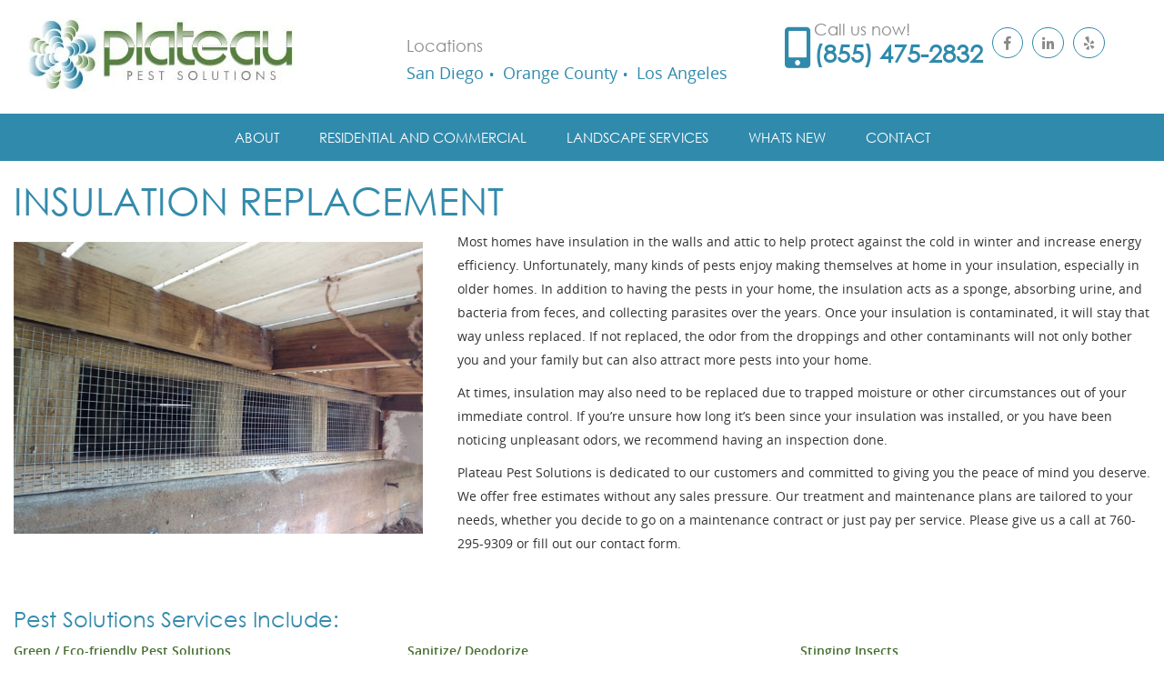

--- FILE ---
content_type: text/html; charset=UTF-8
request_url: https://plateaupestcontrol.com/insulation-replacement/
body_size: 12140
content:
<!-- <!DOCTYPE html PUBLIC "-//W3C//DTD XHTML 1.0 Transitional//EN" "http://www.w3.org/TR/xhtml1/DTD/xhtml1-transitional.dtd">
<html xmlns="http://www.w3.org/1999/xhtml"> -->
<!DOCTYPE html>
<html lang="en">
<head>
<!-- Google Tag Manager -->
<script>(function(w,d,s,l,i){w[l]=w[l]||[];w[l].push({'gtm.start':
new Date().getTime(),event:'gtm.js'});var f=d.getElementsByTagName(s)[0],
j=d.createElement(s),dl=l!='dataLayer'?'&l='+l:'';j.async=true;j.src=
'https://www.googletagmanager.com/gtm.js?id='+i+dl;f.parentNode.insertBefore(j,f);
})(window,document,'script','dataLayer','GTM-MGBRRM8');</script>
<!-- End Google Tag Manager -->
<meta name="google-site-verification" content="MtaWd3NpijeWs-jUATR9GYN_O8bduIl5kJjVpFKa_pI" />
<meta http-equiv="Content-Type" content="text/html; charset=UTF-8" />
<meta http-equiv="X-UA-Compatible" content="IE=9" />
<meta name="viewport" content="width=device-width, initial-scale=1.0, maximum-scale=1.0"/>
<title>
Insulation Replacement Services | Plateau Pest Solutions</title>
<meta name='robots' content='index, follow, max-image-preview:large, max-snippet:-1, max-video-preview:-1' />
<script data-no-defer="1" data-ezscrex="false" data-cfasync="false" data-pagespeed-no-defer>
const ctPublicFunctions = {"_ajax_nonce":"3301549d21","_rest_nonce":"433dd3d9cb","_ajax_url":"\/wp-admin\/admin-ajax.php","_rest_url":"https:\/\/plateaupestcontrol.com\/wp-json\/","data__cookies_type":"none","data__ajax_type":"rest","text__wait_for_decoding":"Decoding the contact data, let us a few seconds to finish. Anti-Spam by CleanTalk.","cookiePrefix":""}
</script>
<script data-no-defer="1" data-ezscrex="false" data-cfasync="false" data-pagespeed-no-defer>
const ctPublic = {"_ajax_nonce":"3301549d21","settings__forms__check_internal":"0","settings__forms__check_external":"0","settings__forms__search_test":"1","blog_home":"https:\/\/plateaupestcontrol.com\/","pixel__setting":"3","pixel__enabled":true,"pixel__url":"https:\/\/moderate6.cleantalk.org\/pixel\/545da23f1da75fe7096de8feb81a1ec0.gif","data__email_check_before_post":"1","data__cookies_type":"none","data__key_is_ok":true,"data__visible_fields_required":true,"data__to_local_storage":{"apbct_cookies_test":"%7B%22cookies_names%22%3A%5B%22apbct_timestamp%22%2C%22apbct_site_landing_ts%22%5D%2C%22check_value%22%3A%2292c198fe3b2e8b65d4b80b11c8d0fa62%22%7D","apbct_timestamp":"1723780180","apbct_urls":"{\"plateaupestcontrol.com\/san-diego-pest-control\/\":[1723770463],\"plateaupestcontrol.com\/contact-us\/\":[1723775961],\"plateaupestcontrol.com\/landscape-services\/\":[1723779368],\"plateaupestcontrol.com\/covid-19-sanitation-services\/\":[1723780180]}"}}
</script>
<script>                function apbct_attach_event_handler__backend(elem, event, callback) {                    if(typeof window.addEventListener === "function") elem.addEventListener(event, callback);                    else                                                elem.attachEvent(event, callback);                }                apbct_attach_event_handler__backend(document, 'DOMContentLoaded', function(){                    if (typeof apbctLocalStorage === "object" && ctPublic.data__key_is_ok) {                        apbctLocalStorage.set('ct_checkjs', 'fc48a30dad5efd7883daf8f884f73dedd48cbaded200c3e550471a1fbc83e648', true );                    } else {                        console.log('APBCT ERROR: apbctLocalStorage object is not loaded.');                    }                  });    </script>
<!-- This site is optimized with the Yoast SEO plugin v19.9 - https://yoast.com/wordpress/plugins/seo/ -->
<meta name="description" content="Plateau Pest Solutions offers insulation replacement for pest elimination. We provide FREE estimates. Pay per service or pay per contract." />
<link rel="canonical" href="https://plateaupestcontrol.com/insulation-replacement/" />
<meta property="og:locale" content="en_US" />
<meta property="og:type" content="article" />
<meta property="og:title" content="Insulation Replacement Services | Plateau Pest Solutions" />
<meta property="og:description" content="Plateau Pest Solutions offers insulation replacement for pest elimination. We provide FREE estimates. Pay per service or pay per contract." />
<meta property="og:url" content="https://plateaupestcontrol.com/insulation-replacement/" />
<meta property="og:site_name" content="Plateau Pest Control" />
<meta property="article:publisher" content="https://www.facebook.com/pages/Plateau-Pest-Solutions/196755400356045" />
<meta property="article:modified_time" content="2024-08-16T03:00:25+00:00" />
<meta property="og:image" content="https://plateaupestcontrol.com/wp-content/uploads/2014/07/insulation-replacement.jpg" />
<meta name="twitter:card" content="summary_large_image" />
<script type="application/ld+json" class="yoast-schema-graph">{"@context":"https://schema.org","@graph":[{"@type":"WebPage","@id":"https://plateaupestcontrol.com/insulation-replacement/","url":"https://plateaupestcontrol.com/insulation-replacement/","name":"Insulation Replacement Services | Plateau Pest Solutions","isPartOf":{"@id":"https://plateaupestcontrol.com/#website"},"primaryImageOfPage":{"@id":"https://plateaupestcontrol.com/insulation-replacement/#primaryimage"},"image":{"@id":"https://plateaupestcontrol.com/insulation-replacement/#primaryimage"},"thumbnailUrl":"https://plateaupestcontrol.com/wp-content/uploads/2014/07/insulation-replacement.jpg","datePublished":"2014-06-10T06:57:21+00:00","dateModified":"2024-08-16T03:00:25+00:00","description":"Plateau Pest Solutions offers insulation replacement for pest elimination. We provide FREE estimates. Pay per service or pay per contract.","breadcrumb":{"@id":"https://plateaupestcontrol.com/insulation-replacement/#breadcrumb"},"inLanguage":"en-US","potentialAction":[{"@type":"ReadAction","target":["https://plateaupestcontrol.com/insulation-replacement/"]}]},{"@type":"ImageObject","inLanguage":"en-US","@id":"https://plateaupestcontrol.com/insulation-replacement/#primaryimage","url":"https://plateaupestcontrol.com/wp-content/uploads/2014/07/insulation-replacement.jpg","contentUrl":"https://plateaupestcontrol.com/wp-content/uploads/2014/07/insulation-replacement.jpg","width":700,"height":500},{"@type":"BreadcrumbList","@id":"https://plateaupestcontrol.com/insulation-replacement/#breadcrumb","itemListElement":[{"@type":"ListItem","position":1,"name":"Home","item":"https://plateaupestcontrol.com/"},{"@type":"ListItem","position":2,"name":"Insulation Replacement"}]},{"@type":"WebSite","@id":"https://plateaupestcontrol.com/#website","url":"https://plateaupestcontrol.com/","name":"Plateau Pest Solutions","description":"Your Premier Pest Specialists","publisher":{"@id":"https://plateaupestcontrol.com/#organization"},"alternateName":"Plateau","potentialAction":[{"@type":"SearchAction","target":{"@type":"EntryPoint","urlTemplate":"https://plateaupestcontrol.com/?s={search_term_string}"},"query-input":"required name=search_term_string"}],"inLanguage":"en-US"},{"@type":"Organization","@id":"https://plateaupestcontrol.com/#organization","name":"Plateau Pest Solutions","alternateName":"Plateau","url":"https://plateaupestcontrol.com/","logo":{"@type":"ImageObject","inLanguage":"en-US","@id":"https://plateaupestcontrol.com/#/schema/logo/image/","url":"https://plateaupestcontrol.com/wp-content/uploads/2018/11/plateau-pest-solutions-logo.jpg","contentUrl":"https://plateaupestcontrol.com/wp-content/uploads/2018/11/plateau-pest-solutions-logo.jpg","width":292,"height":80,"caption":"Plateau Pest Solutions"},"image":{"@id":"https://plateaupestcontrol.com/#/schema/logo/image/"},"sameAs":["http://www.linkedin.com/pub/terry-uhlmansiek/34/b05/b8b","https://www.facebook.com/pages/Plateau-Pest-Solutions/196755400356045"]}]}</script>
<!-- / Yoast SEO plugin. -->
<link rel="alternate" type="application/rss+xml" title="Plateau Pest Control &raquo; Insulation Replacement Comments Feed" href="https://plateaupestcontrol.com/insulation-replacement/feed/" />
<!-- <link rel='stylesheet' id='vision-shortcodes-css' href='https://plateaupestcontrol.com/wp-content/plugins/vision/vision-shortcodes.css' type='text/css' media='all' /> -->
<!-- <link rel='stylesheet' id='font-awesome-css' href='https://plateaupestcontrol.com/wp-content/plugins/vision/css/_font-awesome.css' type='text/css' media='all' /> -->
<!-- <link rel='stylesheet' id='vision-social-css' href='https://plateaupestcontrol.com/wp-content/plugins/vision/webfonts/ss-social.css' type='text/css' media='all' /> -->
<!-- <link rel='stylesheet' id='wp-block-library-css' href='https://plateaupestcontrol.com/wp-includes/css/dist/block-library/style.min.css' type='text/css' media='all' /> -->
<link rel="stylesheet" type="text/css" href="//plateaupestcontrol.com/wp-content/cache/wpfc-minified/diyblq7m/7xw0v.css" media="all"/>
<style id='classic-theme-styles-inline-css' type='text/css'>
/*! This file is auto-generated */
.wp-block-button__link{color:#fff;background-color:#32373c;border-radius:9999px;box-shadow:none;text-decoration:none;padding:calc(.667em + 2px) calc(1.333em + 2px);font-size:1.125em}.wp-block-file__button{background:#32373c;color:#fff;text-decoration:none}
</style>
<style id='global-styles-inline-css' type='text/css'>
:root{--wp--preset--aspect-ratio--square: 1;--wp--preset--aspect-ratio--4-3: 4/3;--wp--preset--aspect-ratio--3-4: 3/4;--wp--preset--aspect-ratio--3-2: 3/2;--wp--preset--aspect-ratio--2-3: 2/3;--wp--preset--aspect-ratio--16-9: 16/9;--wp--preset--aspect-ratio--9-16: 9/16;--wp--preset--color--black: #000000;--wp--preset--color--cyan-bluish-gray: #abb8c3;--wp--preset--color--white: #ffffff;--wp--preset--color--pale-pink: #f78da7;--wp--preset--color--vivid-red: #cf2e2e;--wp--preset--color--luminous-vivid-orange: #ff6900;--wp--preset--color--luminous-vivid-amber: #fcb900;--wp--preset--color--light-green-cyan: #7bdcb5;--wp--preset--color--vivid-green-cyan: #00d084;--wp--preset--color--pale-cyan-blue: #8ed1fc;--wp--preset--color--vivid-cyan-blue: #0693e3;--wp--preset--color--vivid-purple: #9b51e0;--wp--preset--gradient--vivid-cyan-blue-to-vivid-purple: linear-gradient(135deg,rgba(6,147,227,1) 0%,rgb(155,81,224) 100%);--wp--preset--gradient--light-green-cyan-to-vivid-green-cyan: linear-gradient(135deg,rgb(122,220,180) 0%,rgb(0,208,130) 100%);--wp--preset--gradient--luminous-vivid-amber-to-luminous-vivid-orange: linear-gradient(135deg,rgba(252,185,0,1) 0%,rgba(255,105,0,1) 100%);--wp--preset--gradient--luminous-vivid-orange-to-vivid-red: linear-gradient(135deg,rgba(255,105,0,1) 0%,rgb(207,46,46) 100%);--wp--preset--gradient--very-light-gray-to-cyan-bluish-gray: linear-gradient(135deg,rgb(238,238,238) 0%,rgb(169,184,195) 100%);--wp--preset--gradient--cool-to-warm-spectrum: linear-gradient(135deg,rgb(74,234,220) 0%,rgb(151,120,209) 20%,rgb(207,42,186) 40%,rgb(238,44,130) 60%,rgb(251,105,98) 80%,rgb(254,248,76) 100%);--wp--preset--gradient--blush-light-purple: linear-gradient(135deg,rgb(255,206,236) 0%,rgb(152,150,240) 100%);--wp--preset--gradient--blush-bordeaux: linear-gradient(135deg,rgb(254,205,165) 0%,rgb(254,45,45) 50%,rgb(107,0,62) 100%);--wp--preset--gradient--luminous-dusk: linear-gradient(135deg,rgb(255,203,112) 0%,rgb(199,81,192) 50%,rgb(65,88,208) 100%);--wp--preset--gradient--pale-ocean: linear-gradient(135deg,rgb(255,245,203) 0%,rgb(182,227,212) 50%,rgb(51,167,181) 100%);--wp--preset--gradient--electric-grass: linear-gradient(135deg,rgb(202,248,128) 0%,rgb(113,206,126) 100%);--wp--preset--gradient--midnight: linear-gradient(135deg,rgb(2,3,129) 0%,rgb(40,116,252) 100%);--wp--preset--font-size--small: 13px;--wp--preset--font-size--medium: 20px;--wp--preset--font-size--large: 36px;--wp--preset--font-size--x-large: 42px;--wp--preset--spacing--20: 0.44rem;--wp--preset--spacing--30: 0.67rem;--wp--preset--spacing--40: 1rem;--wp--preset--spacing--50: 1.5rem;--wp--preset--spacing--60: 2.25rem;--wp--preset--spacing--70: 3.38rem;--wp--preset--spacing--80: 5.06rem;--wp--preset--shadow--natural: 6px 6px 9px rgba(0, 0, 0, 0.2);--wp--preset--shadow--deep: 12px 12px 50px rgba(0, 0, 0, 0.4);--wp--preset--shadow--sharp: 6px 6px 0px rgba(0, 0, 0, 0.2);--wp--preset--shadow--outlined: 6px 6px 0px -3px rgba(255, 255, 255, 1), 6px 6px rgba(0, 0, 0, 1);--wp--preset--shadow--crisp: 6px 6px 0px rgba(0, 0, 0, 1);}:where(.is-layout-flex){gap: 0.5em;}:where(.is-layout-grid){gap: 0.5em;}body .is-layout-flex{display: flex;}.is-layout-flex{flex-wrap: wrap;align-items: center;}.is-layout-flex > :is(*, div){margin: 0;}body .is-layout-grid{display: grid;}.is-layout-grid > :is(*, div){margin: 0;}:where(.wp-block-columns.is-layout-flex){gap: 2em;}:where(.wp-block-columns.is-layout-grid){gap: 2em;}:where(.wp-block-post-template.is-layout-flex){gap: 1.25em;}:where(.wp-block-post-template.is-layout-grid){gap: 1.25em;}.has-black-color{color: var(--wp--preset--color--black) !important;}.has-cyan-bluish-gray-color{color: var(--wp--preset--color--cyan-bluish-gray) !important;}.has-white-color{color: var(--wp--preset--color--white) !important;}.has-pale-pink-color{color: var(--wp--preset--color--pale-pink) !important;}.has-vivid-red-color{color: var(--wp--preset--color--vivid-red) !important;}.has-luminous-vivid-orange-color{color: var(--wp--preset--color--luminous-vivid-orange) !important;}.has-luminous-vivid-amber-color{color: var(--wp--preset--color--luminous-vivid-amber) !important;}.has-light-green-cyan-color{color: var(--wp--preset--color--light-green-cyan) !important;}.has-vivid-green-cyan-color{color: var(--wp--preset--color--vivid-green-cyan) !important;}.has-pale-cyan-blue-color{color: var(--wp--preset--color--pale-cyan-blue) !important;}.has-vivid-cyan-blue-color{color: var(--wp--preset--color--vivid-cyan-blue) !important;}.has-vivid-purple-color{color: var(--wp--preset--color--vivid-purple) !important;}.has-black-background-color{background-color: var(--wp--preset--color--black) !important;}.has-cyan-bluish-gray-background-color{background-color: var(--wp--preset--color--cyan-bluish-gray) !important;}.has-white-background-color{background-color: var(--wp--preset--color--white) !important;}.has-pale-pink-background-color{background-color: var(--wp--preset--color--pale-pink) !important;}.has-vivid-red-background-color{background-color: var(--wp--preset--color--vivid-red) !important;}.has-luminous-vivid-orange-background-color{background-color: var(--wp--preset--color--luminous-vivid-orange) !important;}.has-luminous-vivid-amber-background-color{background-color: var(--wp--preset--color--luminous-vivid-amber) !important;}.has-light-green-cyan-background-color{background-color: var(--wp--preset--color--light-green-cyan) !important;}.has-vivid-green-cyan-background-color{background-color: var(--wp--preset--color--vivid-green-cyan) !important;}.has-pale-cyan-blue-background-color{background-color: var(--wp--preset--color--pale-cyan-blue) !important;}.has-vivid-cyan-blue-background-color{background-color: var(--wp--preset--color--vivid-cyan-blue) !important;}.has-vivid-purple-background-color{background-color: var(--wp--preset--color--vivid-purple) !important;}.has-black-border-color{border-color: var(--wp--preset--color--black) !important;}.has-cyan-bluish-gray-border-color{border-color: var(--wp--preset--color--cyan-bluish-gray) !important;}.has-white-border-color{border-color: var(--wp--preset--color--white) !important;}.has-pale-pink-border-color{border-color: var(--wp--preset--color--pale-pink) !important;}.has-vivid-red-border-color{border-color: var(--wp--preset--color--vivid-red) !important;}.has-luminous-vivid-orange-border-color{border-color: var(--wp--preset--color--luminous-vivid-orange) !important;}.has-luminous-vivid-amber-border-color{border-color: var(--wp--preset--color--luminous-vivid-amber) !important;}.has-light-green-cyan-border-color{border-color: var(--wp--preset--color--light-green-cyan) !important;}.has-vivid-green-cyan-border-color{border-color: var(--wp--preset--color--vivid-green-cyan) !important;}.has-pale-cyan-blue-border-color{border-color: var(--wp--preset--color--pale-cyan-blue) !important;}.has-vivid-cyan-blue-border-color{border-color: var(--wp--preset--color--vivid-cyan-blue) !important;}.has-vivid-purple-border-color{border-color: var(--wp--preset--color--vivid-purple) !important;}.has-vivid-cyan-blue-to-vivid-purple-gradient-background{background: var(--wp--preset--gradient--vivid-cyan-blue-to-vivid-purple) !important;}.has-light-green-cyan-to-vivid-green-cyan-gradient-background{background: var(--wp--preset--gradient--light-green-cyan-to-vivid-green-cyan) !important;}.has-luminous-vivid-amber-to-luminous-vivid-orange-gradient-background{background: var(--wp--preset--gradient--luminous-vivid-amber-to-luminous-vivid-orange) !important;}.has-luminous-vivid-orange-to-vivid-red-gradient-background{background: var(--wp--preset--gradient--luminous-vivid-orange-to-vivid-red) !important;}.has-very-light-gray-to-cyan-bluish-gray-gradient-background{background: var(--wp--preset--gradient--very-light-gray-to-cyan-bluish-gray) !important;}.has-cool-to-warm-spectrum-gradient-background{background: var(--wp--preset--gradient--cool-to-warm-spectrum) !important;}.has-blush-light-purple-gradient-background{background: var(--wp--preset--gradient--blush-light-purple) !important;}.has-blush-bordeaux-gradient-background{background: var(--wp--preset--gradient--blush-bordeaux) !important;}.has-luminous-dusk-gradient-background{background: var(--wp--preset--gradient--luminous-dusk) !important;}.has-pale-ocean-gradient-background{background: var(--wp--preset--gradient--pale-ocean) !important;}.has-electric-grass-gradient-background{background: var(--wp--preset--gradient--electric-grass) !important;}.has-midnight-gradient-background{background: var(--wp--preset--gradient--midnight) !important;}.has-small-font-size{font-size: var(--wp--preset--font-size--small) !important;}.has-medium-font-size{font-size: var(--wp--preset--font-size--medium) !important;}.has-large-font-size{font-size: var(--wp--preset--font-size--large) !important;}.has-x-large-font-size{font-size: var(--wp--preset--font-size--x-large) !important;}
:where(.wp-block-post-template.is-layout-flex){gap: 1.25em;}:where(.wp-block-post-template.is-layout-grid){gap: 1.25em;}
:where(.wp-block-columns.is-layout-flex){gap: 2em;}:where(.wp-block-columns.is-layout-grid){gap: 2em;}
:root :where(.wp-block-pullquote){font-size: 1.5em;line-height: 1.6;}
</style>
<!-- <link rel='stylesheet' id='ct_public_css-css' href='https://plateaupestcontrol.com/wp-content/plugins/cleantalk-spam-protect/css/cleantalk-public.min.css' type='text/css' media='all' /> -->
<!-- <link rel='stylesheet' id='bootstrap-css-css' href='https://plateaupestcontrol.com/wp-content/themes/plateau-new-theme/bootstrap/bootstrap.min.css' type='text/css' media='all' /> -->
<!-- <link rel='stylesheet' id='style-css' href='https://plateaupestcontrol.com/wp-content/themes/plateau-new-theme/style.css' type='text/css' media='all' /> -->
<!-- <link rel='stylesheet' id='landingpage-css' href='https://plateaupestcontrol.com/wp-content/themes/plateau-new-theme/assets/css/style.css' type='text/css' media='all' /> -->
<!-- <link rel='stylesheet' id='new-style-css' href='https://plateaupestcontrol.com/wp-content/themes/plateau-new-theme/new-style.css' type='text/css' media='all' /> -->
<!-- <link rel='stylesheet' id='custom-style-css' href='https://plateaupestcontrol.com/wp-content/themes/plateau-new-theme/custom-style.css' type='text/css' media='all' /> -->
<link rel="stylesheet" type="text/css" href="//plateaupestcontrol.com/wp-content/cache/wpfc-minified/e1qm8nds/7xw0u.css" media="all"/>
<script type="text/javascript" src="https://ajax.googleapis.com/ajax/libs/jquery/1.12.4/jquery.min.js" id="jquery-js"></script>
<script src='//plateaupestcontrol.com/wp-content/cache/wpfc-minified/8xb1sonh/7xw0v.js' type="text/javascript"></script>
<!-- <script type="text/javascript" data-pagespeed-no-defer src="https://plateaupestcontrol.com/wp-content/plugins/cleantalk-spam-protect/js/apbct-public-bundle.min.js" id="ct_public_functions-js"></script> -->
<link rel="https://api.w.org/" href="https://plateaupestcontrol.com/wp-json/" /><link rel="alternate" title="JSON" type="application/json" href="https://plateaupestcontrol.com/wp-json/wp/v2/pages/147" /><link rel='shortlink' href='https://plateaupestcontrol.com/?p=147' />
<link rel="alternate" title="oEmbed (JSON)" type="application/json+oembed" href="https://plateaupestcontrol.com/wp-json/oembed/1.0/embed?url=https%3A%2F%2Fplateaupestcontrol.com%2Finsulation-replacement%2F" />
<link rel="alternate" title="oEmbed (XML)" type="text/xml+oembed" href="https://plateaupestcontrol.com/wp-json/oembed/1.0/embed?url=https%3A%2F%2Fplateaupestcontrol.com%2Finsulation-replacement%2F&#038;format=xml" />
<!--[if lt IE 9]>
<link rel="stylesheet" href="https://plateaupestcontrol.com/wp-content/plugins/vision/css/IE.css" />
<script src="http://html5shiv.googlecode.com/svn/trunk/html5.js"></script>
<script type="text/javascript" src="https://plateaupestcontrol.com/wp-content/plugins/vision/js/IE.js"></script>
<style>
.vision-icon-box {border: 1px solid #EEE;}
</style>
<![endif]-->
<style type="text/css" id="wp-custom-css">
#footer-con .footer-contact .other-contact-details ul li{
word-break: break-all;
}
.header-contact i{
margin-right: 0px;
}
label.security-code {
color: #fff;
}
.footer-locations ul > li p.location-title{
font-size: 18px;
color: #308aac;
}		</style>
<!-- HTML5 shim and Respond.js for IE8 support of HTML5 elements and media queries -->
<!-- WARNING: Respond.js doesn't work if you view the page via file:// -->
<!--[if lt IE 9]>
<script src="https://oss.maxcdn.com/html5shiv/3.7.3/html5shiv.min.js"></script>
<script src="https://oss.maxcdn.com/respond/1.4.2/respond.min.js"></script>
<![endif]-->
<link rel="stylesheet" href="https://use.fontawesome.com/releases/v5.0.7/css/all.css">
</head>
<body class="page-template page-template-full-page page-template-full-page-php page page-id-147">
<div id="header">
<div class="top-header">
<div class="container">
<div class="col-lg-4 first">
<div class="logo">
<a href="https://plateaupestcontrol.com/"><img class="img-responsive" alt="Plateau" src="https://plateaupestcontrol.com/wp-content/themes/plateau-new-theme/images/plateau-pest-solutions.jpg" title="Plateau Pest Control" width="292" height="80"/></a>
</div>
</div>
<div class="col-lg-4 second">
<div class="header-location">
<p>Locations</p>
<ul>
<li><a href="https://plateaupestcontrol.com/san-diego-pest-control/">San Diego</a></li>
<li><a href="#">Orange County</a></li>
<li><a href="https://plateaupestcontrol.com/location/pest-control-los-angeles/">Los Angeles</a></li>
</ul>
</div>
</div>
<div class="col-lg-4 third">
<div class="header-contact">
<i class="fas fa-mobile-alt"></i>
<div class="contact-number">
<p>Call us now!</p>
<a href="tel:8554752832">(855) 475-2832</a>
</div>
</div>
<div class="header-social-media">
<ul>
<li class="facebook">
<a title="Facebook" href="https://www.facebook.com/pages/Plateau-Pest-Solutions/196755400356045" target="_blank">
<i class="fab fa-facebook-f"></i>
</a>
</li>
<li class="linkedin">
<a title="Linkedin" href="http://www.linkedin.com/pub/terry-uhlmansiek/34/b05/b8b" target="_blank">
<i class="fab fa-linkedin-in"></i>
</a>
</li>
<li class="yelp">
<a title="Yelp" href="https://www.yelp.com/biz/plateau-pest-solutions-vista-6" target="_blank">
<i class="fab fa-yelp"></i>
</a>
</li>
<!-- 							<li>
<a title="Angi" href="https://member.angi.com/member/store/25168272" target="_blank" style="border:none">
<img src="https://plateaupestcontrol.com/wp-content/uploads/2023/01/plateau-angi-badge.png" width="34" height="34" />
</a>
</li> -->
</ul>
</div>
</div>
</div>
</div>
<div class="main-navigation">
<div class="navbar-header">
<button data-target=".navbar-collapse" data-toggle="collapse" class="navbar-toggle" type="button">
<span class="icon-bar"></span>
<span class="icon-bar"></span>
<span class="icon-bar"></span>
</button>
</div>
<div class="collapse navbar-collapse">
<ul id="menu-primary-menu" class="nav navbar-nav"><li id="menu-item-16" class="menu-item menu-item-type-post_type menu-item-object-page menu-item-16"><a title="About" href="https://plateaupestcontrol.com/about-us/">About</a></li>
<li id="menu-item-20" class="menu-item menu-item-type-post_type menu-item-object-page current-menu-ancestor current-menu-parent current_page_parent current_page_ancestor menu-item-has-children menu-item-20 dropdown"><a title="RESIDENTIAL AND COMMERCIAL" href="https://plateaupestcontrol.com/pest-solutions/" data-toggle="dropdown" class="dropdown-toggle" aria-haspopup="true">RESIDENTIAL AND COMMERCIAL <span class="caret"></span></a>
<ul role="menu" class=" dropdown-menu">
<li id="menu-item-228" class="menu-item menu-item-type-post_type menu-item-object-page menu-item-228"><a title="Green / Eco-friendly Pest Solutions" href="https://plateaupestcontrol.com/green-eco-friendly-pest-solutions/">Green / Eco-friendly Pest Solutions</a></li>
<li id="menu-item-229" class="menu-item menu-item-type-post_type menu-item-object-page current-menu-item page_item page-item-147 current_page_item menu-item-229 active"><a title="Insulation Replacement" href="https://plateaupestcontrol.com/insulation-replacement/">Insulation Replacement</a></li>
<li id="menu-item-230" class="menu-item menu-item-type-post_type menu-item-object-page menu-item-230"><a title="Landscape Rodent Control" href="https://plateaupestcontrol.com/landscape-rodent-control/">Landscape Rodent Control</a></li>
<li id="menu-item-231" class="menu-item menu-item-type-post_type menu-item-object-page menu-item-231"><a title="Rodent / Animal Decontamination" href="https://plateaupestcontrol.com/rodent-animal-decontamination/">Rodent / Animal Decontamination</a></li>
<li id="menu-item-232" class="menu-item menu-item-type-post_type menu-item-object-page menu-item-232"><a title="Sanitize and Deodorize" href="https://plateaupestcontrol.com/sanitize-deodorize/">Sanitize and Deodorize</a></li>
<li id="menu-item-234" class="menu-item menu-item-type-post_type menu-item-object-page menu-item-234"><a title="Structural Pest Control" href="https://plateaupestcontrol.com/structural-pest-control/">Structural Pest Control</a></li>
<li id="menu-item-225" class="menu-item menu-item-type-post_type menu-item-object-page menu-item-225"><a title="Bat Removal" href="https://plateaupestcontrol.com/bat-removal/">Bat Removal</a></li>
<li id="menu-item-226" class="menu-item menu-item-type-post_type menu-item-object-page menu-item-226"><a title="Bird Control" href="https://plateaupestcontrol.com/bird-control/">Bird Control</a></li>
<li id="menu-item-233" class="menu-item menu-item-type-post_type menu-item-object-page menu-item-233"><a title="Stinging Insects" href="https://plateaupestcontrol.com/stinging-insects/">Stinging Insects</a></li>
<li id="menu-item-235" class="menu-item menu-item-type-post_type menu-item-object-page menu-item-235"><a title="Termite Control" href="https://plateaupestcontrol.com/termite-control/">Termite Control</a></li>
<li id="menu-item-236" class="menu-item menu-item-type-post_type menu-item-object-page menu-item-236"><a title="Wild Animal Trapping" href="https://plateaupestcontrol.com/wild-animal-trapping/">Wild Animal Trapping</a></li>
<li id="menu-item-227" class="menu-item menu-item-type-post_type menu-item-object-page menu-item-227"><a title="Emergency Services" href="https://plateaupestcontrol.com/emergency-services/">Emergency Services</a></li>
<li id="menu-item-1767" class="menu-item menu-item-type-post_type menu-item-object-page menu-item-1767"><a title="Covid-19 Sanitation Services" href="https://plateaupestcontrol.com/covid-19-sanitation-services/">Covid-19 Sanitation Services</a></li>
</ul>
</li>
<li id="menu-item-2466" class="menu-item menu-item-type-post_type menu-item-object-page menu-item-has-children menu-item-2466 dropdown"><a title="Landscape Services" href="https://plateaupestcontrol.com/landscape-services/" data-toggle="dropdown" class="dropdown-toggle" aria-haspopup="true">Landscape Services <span class="caret"></span></a>
<ul role="menu" class=" dropdown-menu">
<li id="menu-item-2460" class="menu-item menu-item-type-post_type menu-item-object-page menu-item-2460"><a title="Aerating" href="https://plateaupestcontrol.com/aerating/">Aerating</a></li>
<li id="menu-item-2461" class="menu-item menu-item-type-post_type menu-item-object-page menu-item-2461"><a title="Aquatic Weed Control" href="https://plateaupestcontrol.com/aquatic-weed-control/">Aquatic Weed Control</a></li>
<li id="menu-item-2472" class="menu-item menu-item-type-post_type menu-item-object-page menu-item-2472"><a title="Weed Control" href="https://plateaupestcontrol.com/weed-control/">Weed Control</a></li>
<li id="menu-item-2462" class="menu-item menu-item-type-post_type menu-item-object-page menu-item-2462"><a title="Fertilizing" href="https://plateaupestcontrol.com/fertilizing/">Fertilizing</a></li>
<li id="menu-item-2471" class="menu-item menu-item-type-post_type menu-item-object-page menu-item-2471"><a title="Top Dress" href="https://plateaupestcontrol.com/top-dress/">Top Dress</a></li>
<li id="menu-item-2467" class="menu-item menu-item-type-post_type menu-item-object-page menu-item-2467"><a title="Lawn Reseeding" href="https://plateaupestcontrol.com/lawn-reseeding/">Lawn Reseeding</a></li>
<li id="menu-item-2463" class="menu-item menu-item-type-post_type menu-item-object-page menu-item-2463"><a title="Fruit Tree Pruning" href="https://plateaupestcontrol.com/fruit-tree-pruning/">Fruit Tree Pruning</a></li>
<li id="menu-item-2470" class="menu-item menu-item-type-post_type menu-item-object-page menu-item-2470"><a title="Specialty Landscaping Services" href="https://plateaupestcontrol.com/specialty-landscaping-services/">Specialty Landscaping Services</a></li>
<li id="menu-item-2465" class="menu-item menu-item-type-post_type menu-item-object-page menu-item-2465"><a title="Green, eco friendly commercial pest solutions" href="https://plateaupestcontrol.com/green-eco-friendly-treatments/">Green, eco friendly commercial pest solutions</a></li>
<li id="menu-item-2468" class="menu-item menu-item-type-post_type menu-item-object-page menu-item-2468"><a title="Plant and Shrub Insect Control" href="https://plateaupestcontrol.com/plant-and-shrub-insect-control/">Plant and Shrub Insect Control</a></li>
<li id="menu-item-2464" class="menu-item menu-item-type-post_type menu-item-object-page menu-item-2464"><a title="Fungus, Disease and Insect Control" href="https://plateaupestcontrol.com/fungus-disease-and-insect-control/">Fungus, Disease and Insect Control</a></li>
<li id="menu-item-2469" class="menu-item menu-item-type-post_type menu-item-object-page menu-item-2469"><a title="Snail Control" href="https://plateaupestcontrol.com/snail-control/">Snail Control</a></li>
</ul>
</li>
<li id="menu-item-2473" class="menu-item menu-item-type-taxonomy menu-item-object-category menu-item-2473"><a title="Whats New" href="https://plateaupestcontrol.com/category/whats-new/">Whats New</a></li>
<li id="menu-item-18" class="menu-item menu-item-type-post_type menu-item-object-page menu-item-18"><a title="Contact" href="https://plateaupestcontrol.com/contact-us/">Contact</a></li>
</ul>            </div>
</div>
</div><!-- /.header -->
<!--  -->
<!--  -->
<div class="container">
<div class="row"><div id="content" class="col-md-12">
<div id="post-147" class="page post-147 type-page status-publish hentry">
<div class="article">
<h1 class="article-title">Insulation Replacement</h1>
<div class="article-content"><p><img fetchpriority="high" decoding="async" class="pull-left alignleft wp-image-394" src="https://plateaupestcontrol.com/wp-content/uploads/2014/07/insulation-replacement.jpg" alt="Insulation Replacement" width="450" height="321" srcset="https://plateaupestcontrol.com/wp-content/uploads/2014/07/insulation-replacement.jpg 700w, https://plateaupestcontrol.com/wp-content/uploads/2014/07/insulation-replacement-300x214.jpg 300w" sizes="(max-width: 450px) 100vw, 450px" /></p>
<p>Most homes have insulation in the walls and attic to help protect against the cold in winter and increase energy efficiency. Unfortunately, many kinds of pests enjoy making themselves at home in your insulation, especially in older homes. In addition to having the pests in your home, the insulation acts as a sponge, absorbing urine, and bacteria from feces, and collecting parasites over the years. Once your insulation is contaminated, it will stay that way unless replaced. If not replaced, the odor from the droppings and other contaminants will not only bother you and your family but can also attract more pests into your home.</p>
<p>At times, insulation may also need to be replaced due to trapped moisture or other circumstances out of your immediate control. If you’re unsure how long it’s been since your insulation was installed, or you have been noticing unpleasant odors, we recommend having an inspection done.</p>
<p>Plateau Pest Solutions is dedicated to our customers and committed to giving you the peace of mind you deserve. We offer free estimates without any sales pressure. Our treatment and maintenance plans are tailored to your needs, whether you decide to go on a maintenance contract or just pay per service. Please give us a call at 760-295-9309 or fill out our contact form.</p>
<p>&nbsp;</p>
<h2 class="h3">Pest Solutions Services Include:</h2>
<div class="vision_one_third">
<ul>
<li><a href="https://plateaupestcontrol.com/green-eco-friendly-pest-solutions/">Green / Eco-friendly Pest Solutions</a></li>
<li><a title="Insulation Replacement" href="https://plateaupestcontrol.com/insulation-replacement/">Insulation Replacement</a></li>
<li><a title="Landscape Rodent Control" href="https://plateaupestcontrol.com/landscape-rodent-control/">Landscape Rodent Control</a></li>
<li><a title="Rodent Animal Decontamination" href="https://plateaupestcontrol.com/rodent-animal-decontamination/">Rodent/ Animal Decontamination</a></li>
<li><a href="https://plateaupestcontrol.com/covid-19-sanitation-services/">Covid-19 Sanitation Services</a></li>
</ul>
</div><div class="vision_one_third">
<ul>
<li><a title="Sanitize/ Deodorize" href="https://plateaupestcontrol.com/sanitize-deodorize/">Sanitize/ Deodorize</a></li>
<li><a title="Structural Pest Control" href="https://plateaupestcontrol.com/structural-pest-control/">Structural Pest Control</a></li>
<li><a title="Bat Removal" href="https://plateaupestcontrol.com/bat-removal/">Bat Removal</a></li>
<li><a title="Bird Control" href="https://plateaupestcontrol.com/bird-control/">Bird Control</a></li>
</ul>
</div><div class="vision_one_third">
<ul>
<li><a title="Stinging Insects" href="https://plateaupestcontrol.com/stinging-insects/">Stinging Insects</a></li>
<li><a title="Termite Control" href="https://plateaupestcontrol.com/termite-control/">Termite Control</a></li>
<li><a title="Wild Animal Trapping" href="https://plateaupestcontrol.com/wild-animal-trapping/">Wild Animal Trapping</a></li>
<li><a title="Emergency Services" href="https://plateaupestcontrol.com/emergency-services/">Emergency Services</a></li>
</ul>
</div>
</div>
</div><!--article-->
</div><!--post-->
</div><!--#content-->
        </div> <!-- row -->
</div> <!-- Container -->
<div id="footer-bar1">
<div class="container">
<div class="row">
</div>       
</div>
</div>
<!-- Google Tag Manager (noscript) -->
<noscript><iframe src="https://www.googletagmanager.com/ns.html?id=GTM-MGBRRM8"
height="0" width="0" style="display:none;visibility:hidden"></iframe></noscript>
<!-- End Google Tag Manager (noscript) -->
<!-- FOOTER CTA -->
<div id="footer-con">
<div class="container">   
<div class="row">
<div class="col-lg-3 col-md-3 col-sm-12 col-xs-12">
<div class="logo footer-logo">
<a href="//plateaupestcontrol.com/"><img class="img-responsive" alt="Plateau" src="//plateaupestcontrol.com/wp-content/themes/plateau-theme/images/plateau-pest-solutions.jpg" title="Plateau Pest Solutions" width="292" height="80"></a>
</div>
<div class="footer-bio">
<p>
Plateau Pest is a family owned and operated business that offers unbeatable prices, honest work, and commendable customer service. Our technicians are knowledgeable on Integrated Pest Management in order to provide the suitable and best solution for your needs. <a href="/about-us/" class="footer-read-more">Read More</a>
</p>
<!-- <a href="http://plateaupestcontrol.com/contact-us/"><button type="button" class="btn btn-primary btn-lg">Contact Us</button></a>    -->                              
</div>                                
</div>
<div class="col-lg-6 col-md-6 col-sm-8 col-xs-12">
<h3 class="services-title footer-services">Services</h3>
<div id="footer-bar2" class="footer-services">   
<li class="widget"><div class="menu-services-list-left-container"><ul id="menu-services-list-left" class="menu"><li id="menu-item-207" class="menu-item menu-item-type-post_type menu-item-object-page menu-item-207"><a href="https://plateaupestcontrol.com/aerating/">Aerating</a></li>
<li id="menu-item-208" class="menu-item menu-item-type-post_type menu-item-object-page menu-item-208"><a href="https://plateaupestcontrol.com/aquatic-weed-control/">Aquatic Weed Control</a></li>
<li id="menu-item-2440" class="menu-item menu-item-type-post_type menu-item-object-page menu-item-2440"><a href="https://plateaupestcontrol.com/weed-control/">Weed Control</a></li>
<li id="menu-item-209" class="menu-item menu-item-type-post_type menu-item-object-page menu-item-209"><a href="https://plateaupestcontrol.com/fertilizing/">Fertilizing</a></li>
<li id="menu-item-218" class="menu-item menu-item-type-post_type menu-item-object-page menu-item-218"><a href="https://plateaupestcontrol.com/top-dress/">Top Dress</a></li>
<li id="menu-item-213" class="menu-item menu-item-type-post_type menu-item-object-page menu-item-213"><a href="https://plateaupestcontrol.com/lawn-reseeding/">Lawn Reseeding</a></li>
<li id="menu-item-2432" class="menu-item menu-item-type-post_type menu-item-object-page menu-item-2432"><a href="https://plateaupestcontrol.com/fruit-tree-pruning/">Fruit Tree Pruning</a></li>
<li id="menu-item-2438" class="menu-item menu-item-type-post_type menu-item-object-page menu-item-2438"><a href="https://plateaupestcontrol.com/specialty-landscaping-services/">Specialty Landscaping Services</a></li>
<li id="menu-item-2434" class="menu-item menu-item-type-post_type menu-item-object-page menu-item-2434"><a href="https://plateaupestcontrol.com/green-eco-friendly-treatments/">Green, eco friendly commercial pest solutions</a></li>
<li id="menu-item-214" class="menu-item menu-item-type-post_type menu-item-object-page menu-item-214"><a href="https://plateaupestcontrol.com/plant-and-shrub-insect-control/">Plant and Shrub Insect Control</a></li>
<li id="menu-item-210" class="menu-item menu-item-type-post_type menu-item-object-page menu-item-210"><a href="https://plateaupestcontrol.com/fungus-disease-and-insect-control/">Fungus, Disease and Insect Control</a></li>
<li id="menu-item-2437" class="menu-item menu-item-type-post_type menu-item-object-page menu-item-2437"><a href="https://plateaupestcontrol.com/snail-control/">Snail Control</a></li>
</ul></div></li><li class="widget"><div class="menu-service-list-right-container"><ul id="menu-service-list-right" class="menu"><li id="menu-item-2417" class="menu-item menu-item-type-post_type menu-item-object-page menu-item-2417"><a href="https://plateaupestcontrol.com/green-eco-friendly-pest-solutions/">Green / Eco-friendly Pest Solutions</a></li>
<li id="menu-item-265" class="menu-item menu-item-type-post_type menu-item-object-page current-menu-item page_item page-item-147 current_page_item menu-item-265"><a href="https://plateaupestcontrol.com/insulation-replacement/" aria-current="page">Insulation Replacement</a></li>
<li id="menu-item-266" class="menu-item menu-item-type-post_type menu-item-object-page menu-item-266"><a href="https://plateaupestcontrol.com/landscape-rodent-control/">Landscape Rodent Control</a></li>
<li id="menu-item-267" class="menu-item menu-item-type-post_type menu-item-object-page menu-item-267"><a href="https://plateaupestcontrol.com/rodent-animal-decontamination/">Rodent / Animal Decontamination</a></li>
<li id="menu-item-268" class="menu-item menu-item-type-post_type menu-item-object-page menu-item-268"><a href="https://plateaupestcontrol.com/sanitize-deodorize/">Sanitize and Deodorize</a></li>
<li id="menu-item-269" class="menu-item menu-item-type-post_type menu-item-object-page menu-item-269"><a href="https://plateaupestcontrol.com/structural-pest-control/">Structural Pest Control</a></li>
<li id="menu-item-2418" class="menu-item menu-item-type-post_type menu-item-object-page menu-item-2418"><a href="https://plateaupestcontrol.com/bat-removal/">Bat Removal</a></li>
<li id="menu-item-2419" class="menu-item menu-item-type-post_type menu-item-object-page menu-item-2419"><a href="https://plateaupestcontrol.com/bird-control/">Bird Control</a></li>
<li id="menu-item-203" class="menu-item menu-item-type-post_type menu-item-object-page menu-item-203"><a href="https://plateaupestcontrol.com/stinging-insects/">Stinging Insects</a></li>
<li id="menu-item-204" class="menu-item menu-item-type-post_type menu-item-object-page menu-item-204"><a href="https://plateaupestcontrol.com/termite-control/">Termite Control</a></li>
<li id="menu-item-206" class="menu-item menu-item-type-post_type menu-item-object-page menu-item-206"><a href="https://plateaupestcontrol.com/wild-animal-trapping/">Wild Animal Trapping</a></li>
<li id="menu-item-198" class="menu-item menu-item-type-post_type menu-item-object-page menu-item-198"><a href="https://plateaupestcontrol.com/emergency-services/">Emergency Services</a></li>
</ul></div></li>                       
</div>
</div>
<div class="col-lg-3 col-md-3 col-sm-4 col-xs-12 follow-us-footer">
<li id="black-studio-tinymce-2" class="widget widget_black_studio_tinymce"><div class="textwidget"><h3>Contact Us</h3>
<div class="footer-contact">
<i class="fas fa-phone"></i></p>
<div class="contact-number">
<p>Call us now!</p>
<p><a href="tel:8554752832">(855) 475 2832</a></p>
</div>
<div class="other-contact-details">
<ul>
<li><i class="fas fa-envelope"></i><a href="mailto:customerservice@plateaupestcontrol.com">customerservice@plateaupestcontrol.com</a></li>
<li><i class="fas fa-map-marker-alt"></i><a href="https://goo.gl/maps/oRmRfXV7cQMcZyr46">924 Vista Village Dr,Vista Ca,92084</a></li>
</ul>
</div>
</div>
</div></li>
<!-- <div class="pull-left">
<div class="pull-left w100">
<a title="BBB Business Review" href="//www.bbb.org/san-diego/business-reviews/pest-control-services/plateau-pest-solutions-in-oceanside-ca-172000038/#bbbonlineclick" target="_blank"><img class="img-responsive bbb" alt="BBB Business Review" src="https://plateaupestcontrol.com/wp-content/themes/plateau-new-theme/images/bbb.jpg" width="160" height="56"/></a> 
</div>
<div class="pull-left w100">
<img src="https://plateaupestcontrol.com/wp-content/themes/plateau-new-theme/images/carlsbad_chamber_of_commerce_member.jpg" alt="carlsbad chamber of commerce member" class="carlsbad" width="160" height="96"/> 
</div>   -->
<!-- <a href="//www.yelp.com/biz/plateau-pest-solutions-vista-6" target="_blank"><img src="https://plateaupestcontrol.com/wp-content/themes/plateau-new-theme/images/yelp-ogo-min.png" alt="Yelp" class="img-responsive" width="150" height="100"/> </a> -->
<!-- </div> -->
</div>                
</div>
</div>
</div><!--footer-con -->
<!-- <div id="footer-bar4">
<div class="container">   
<li class="widget"><div class="textwidget"><p>&nbsp;</p>
<ul class="footer-bar-horizontal">
<li class="col-lg-2 col-md-2 col-sm-4 col-xs-12"><i class="fa fa-lg fa-ticket"></i> <a title="Inquire now" href="tel:855-475-2832">(855) 475-2832</a></li>
<li class="col-lg-3 col-md-3 col-sm-4 col-xs-12"><a class="ql-link" href="mailto:customerservice@plateaupestcontrol.com" target="_blank" rel="noopener noreferrer">customerservice@plateaupestcontrol.com</a></li>
<li class="col-lg-3 col-md-3 col-sm-6 col-xs-12"><i class="fa fa-lg fa-map-marker"></i>924 Vista Village Dr,Vista Ca,92084</li>
</ul>
</div></li>                 
</div>
</div> --><!--footer4 -->   
<div id="footer">
<div class="container">
<div class="row">       
<div id="copyright" class="col-lg-10 col-md-10 col-sm-10 col-xs-8">
Plateau Pest Control &copy; Copyright 2024 | <a href="https://plateaupestcontrol.com/privacy-policy/" title="Privacy Policy">Privacy Policy</a>  | Web Design by : <a href="//dogandrooster.com" title="Dog and Rooster" target="_blank">Dog And Rooster</a>
</div>
<div class="col-lg-2 col-md-2 col-sm-2 col-xs-4">
<div class="footer-social-media">
<ul>
<li class="facebook">
<a title="Facebook" href="https://www.facebook.com/pages/Plateau-Pest-Solutions/196755400356045" target="_blank">
<i class="fab fa-facebook-f"></i>
</a>
</li>
<li class="linkedin">
<a title="Linkedin" href="https://www.linkedin.com/pub/terry-uhlmansiek/34/b05/b8b" target="_blank">
<i class="fab fa-linkedin-in"></i>
</a>
</li>
<li class="yelp">
<a title="Yelp" href="https://www.yelp.com/biz/plateau-pest-solutions-vista-6" target="_blank">
<i class="fab fa-yelp"></i>
</a>
</li>
<!-- 							<li>
<a title="Angi" href="https://member.angi.com/member/store/25168272" target="_blank" style="border:none">
<img src="https://plateaupestcontrol.com/wp-content/uploads/2023/01/plateau-angi-badge.png" width="34" height="34" />
</a>
</li> -->
</ul>
</div>
<div>
<a href="javascript:void(0)" class="btn-serviced">SERVICED LOCATIONS <i class="fas fa-chevron-down"></i></a>
</div>
</div>
</div>                          
</div>
</div> <!--footer -->
<div class="footer-locations">
<div class="container">
<ul class="list-of-location">
<li>
<p class="location-title">San Diego County</p>
<ul class="locations">
<li><a href="https://plateaupestcontrol.com/san-diego-pest-control/">San Diego</a></li>
<li><a href="https://plateaupestcontrol.com/location/pest-control-chula-vista/">Chula Vista</a></li>
<li><a href="https://plateaupestcontrol.com/oceanside-pest-solutions/">Oceanside</a></li>
<li><a href="https://plateaupestcontrol.com/pest-control-carlsbad/">Carlsbad</a></li>
<li><a href="https://plateaupestcontrol.com/coronado-pest-control/">Coronado</a></li>
<li><a href="https://plateaupestcontrol.com/escondido-pest-control/">Escondido</a></li>
<li><a href="https://plateaupestcontrol.com/el-cajon-pest-control//">El Cajon</a></li>
<li><a href="https://plateaupestcontrol.com/encinitas-pest-solutions/">Encinitas</a></li>
<li><a href="https://plateaupestcontrol.com/del-mar-pest-solutions/">Del Mar</a></li>
<li><a href="https://plateaupestcontrol.com/la-mesa-pest-control/">La Mesa</a></li>
<li><a href="https://plateaupestcontrol.com/poway-pest-control/">Poway</a></li>
<li><a href="https://plateaupestcontrol.com/national-city-pest-control/">National City</a></li>
<li><a href="https://plateaupestcontrol.com/pest-control-san-marcos/">San Marcos</a></li>
<li><a href="https://plateaupestcontrol.com/vista-pest-control/">Vista</a></li>
<li><a href="https://plateaupestcontrol.com/pest-control-santee/">Santee</a></li>
<li><a href="https://plateaupestcontrol.com/imperial-beach-pest-control/">Imperial Beach</a></li>
<li><a href="https://plateaupestcontrol.com/julian-pest-control/">Julian</a></li>
<li><a href="https://plateaupestcontrol.com/spring-valley-pest-control/">Spring Valley</a></li>
<li><a href="https://plateaupestcontrol.com/pest-control-fallbrook/">Fallbrook</a></li>
<li><a href="https://plateaupestcontrol.com/pest-control-solana-beach/">Solana Beach</a></li>
<li><a href="https://plateaupestcontrol.com/location/pest-control-lemon-grove/">Lemon Grove</a></li>
<li><a href="https://plateaupestcontrol.com/rancho-santa-fe-pest-control/">Rancho Santa Fe</a></li>
<li><a href="https://plateaupestcontrol.com/bonita-pest-control/">Bonita</a></li>
<li><a href="https://plateaupestcontrol.com/pest-control-ramona/">Ramona</a></li>
<li><a href="https://plateaupestcontrol.com/alpine-pest-control/">Alpine</a></li>
<li><a href="https://plateaupestcontrol.com/camp-pendleton-pest-control/">Camp Pendleton</a></li>
<li><a href="https://plateaupestcontrol.com/pest-control-lakeside/">Lakeside</a></li>
<li><a href="https://plateaupestcontrol.com/rancho-san-diego-pest-control/">Rancho San Diego</a></li>
<li><a href="https://plateaupestcontrol.com/valley-center-pest-control/">Valley Center</a></li>
<li><a href="https://plateaupestcontrol.com/jamul-pest-control/">Jamul</a></li>
<li><a href="https://plateaupestcontrol.com/borrego-springs-pest-control/">Borrego Springs</a></li>
<li><a href="https://plateaupestcontrol.com/mount-laguna-pest-control/">Mount Laguna</a></li>
<li><a href="https://plateaupestcontrol.com/descanso-pest-control/">Descanso</a></li>
<li><a href="https://plateaupestcontrol.com/jacumba-hot-springs-pest-control/">Jacumba Hot Springs</a></li>
<li><a href="https://plateaupestcontrol.com/location/pest-control-bonsall/">Bonsall</a></li>
<li><a href="https://plateaupestcontrol.com/potrero-pest-control/">Potrero</li>
<li><a href="https://plateaupestcontrol.com/mount-helix-pest-control/">Casa de Oro-Mount Helix</a></li>
<li><a href="https://plateaupestcontrol.com/pine-valley-pest-control/">Pine valley</a></li>
<li><a href="https://plateaupestcontrol.com/campo-pest-control/">Campo</a></li>
<li><a href="https://plateaupestcontrol.com/pest-control-san-marcos/">Lake San Marcos</a></li>
<li><a href="https://plateaupestcontrol.com/fairbanks-ranch-pest-control/">Fairbanks Ranch</a></li>
<li><a href="https://plateaupestcontrol.com/pest-control-harbison-canyon/">Harbison Canyon</a></li>
<li><a href="https://plateaupestcontrol.com/camp-pendleton-south-pest-control/">Camp Pendleton South</a></li>
<li><a href="https://plateaupestcontrol.com/pest-control-la-presa/">La Presa</a></li>
<li><a href="https://plateaupestcontrol.com/tecate-pest-control/">Tecate</a></li>
<li><a href="https://plateaupestcontrol.com/pest-control-boulevard/">Boulevard</a></li>
<li><a href="https://plateaupestcontrol.com/pest-control-granite-hills/">Granite Hills</a></li>
<li><a href="https://plateaupestcontrol.com/location/pest-control-hidden-meadows/">Hidden Meadows</a></li>
<li><a href="https://plateaupestcontrol.com/winter-gardens-pest-control/">Winter Gardens</a></li>
<li><a href="https://plateaupestcontrol.com/bostania-pest-control/">Bostonia</a></li>
<li><a href="https://plateaupestcontrol.com/crest-pest-control/">Crest</a></li>
</ul>
</li>
<li>
<p class="location-title">Orange County</p>
<ul class="locations">
<li><a href="https://plateaupestcontrol.com/location/pest-control-orange/">Orange</a></li>
<li><a href="https://plateaupestcontrol.com/irvine-pest-control/">Irvine</a></li>
<li><a href="https://plateaupestcontrol.com/location/pest-control-anaheim/">Anaheim</a></li>
<li><a href="https://plateaupestcontrol.com/newport-beach-pest-control/">Newport Beach</a></li>
<li><a href="https://plateaupestcontrol.com/santa-ana-pest-control/">Santa Ana</a></li>
<li><a href="https://plateaupestcontrol.com/huntington-beach-pest-control/">Huntington Beach</a></li>
<li><a href="https://plateaupestcontrol.com/location/pest-control-costa-mesa/">Costa Mesa</a></li>
<li><a href="https://plateaupestcontrol.com/location/laguna-beach-pest-control/">Laguna Beach</a></li>
<li><a href="https://plateaupestcontrol.com/location/pest-control-fullerton/">Fullerton</a></li>
<li><a href="https://plateaupestcontrol.com/location/pest-control-tustin/">Tustin</a></li>
<li><a href="https://plateaupestcontrol.com/location/pest-control-garden-grove/">Garden Grove</a></li>
<li><a href="https://plateaupestcontrol.com/pest-control-san-clemente/">San Clemente</a></li>
<li><a href="https://plateaupestcontrol.com/location/pest-control-mission-viejo/">Mission Viejo</a></li>
<li><a href="https://plateaupestcontrol.com/location/pest-control-lake-forest/">Lake Forest</a></li>
<li><a href="https://plateaupestcontrol.com/location/pest-control-yorba-linda/">Yorba Linda</a></li>
<li><a href="https://plateaupestcontrol.com/location/pest-control-brea/">Brea</a></li>
<li><a href="https://plateaupestcontrol.com/location/pest-control-dana-point/">Dana Point</a></li>
<li><a href="https://plateaupestcontrol.com/location/pest-control-buena-park/">Buena Park</a></li>
<li><a href="https://plateaupestcontrol.com/location/pest-control-westminster/">Westminster</a></li>
<li><a href=" https://plateaupestcontrol.com/location/pest-control-fountain-valley/">Fountain Valley</a></li>
<li><a href="https://plateaupestcontrol.com/location/pest-control-laguna-niguel/">Laguna Niguel</a></li>
<li><a href="https://plateaupestcontrol.com/location/pest-control-aliso-viejo/">Aliso Viejo</a></li>
<li><a href="https://plateaupestcontrol.com/location/san-juan-capistrano/">San Juan Capistrano</a></li>
<li><a href="https://plateaupestcontrol.com/location/pest-control-rancho-santa-margarita/">Rancho Santa Margarita</a></li>
<li><a href="https://plateaupestcontrol.com/location/pest-control-laguna-hills/">Laguna Hills</a></li>
<li><a href="https://plateaupestcontrol.com/location/pest-control-cypress/">Cypress</a></li>
<li><a href="https://plateaupestcontrol.com/location/pest-control-la-habra/">La Habra</a></li>
<li><a href="https://plateaupestcontrol.com/location/pest-control-seal-beach/">Seal Beach</a></li>
<li><a href="https://plateaupestcontrol.com/location/pest-control-placentia/">Placenta</a></li>
<li><a href="https://plateaupestcontrol.com/location/pest-control-coto-de-caza/">Coto de Caza</a></li>
<li><a href="https://plateaupestcontrol.com/location/pest-control-ladera-ranch/">Ladera Ranch</a></li>
<li><a href="https://plateaupestcontrol.com/location/pest-control-los-alamitos/">Los Alamitos</a></li>
<li><a href="https://plateaupestcontrol.com/location/pest-control-laguna-woods/">Laguna Woods</a></li>
<li><a href="https://plateaupestcontrol.com/location/pest-control-villa-park/">Villa Park</a></li>
<li><a href="https://plateaupestcontrol.com/location/pest-control-la-palma/">La Palma</a></li>
<li><a href="https://plateaupestcontrol.com/location/pest-control-stranton/">Stanton</a></li>
<li><a href="https://plateaupestcontrol.com/location/pest-control-north-tustin/">North Tustin</a></li>
<li><a href="https://plateaupestcontrol.com/location/pest-control-rossmoor/">Rossmoor</a></li>
<li><a href="https://plateaupestcontrol.com/location/pest-control-midway-city/">Midway City</a></li>
<li><a href="https://plateaupestcontrol.com/location/pest-control-las-flores/">Las Flores</a></li>
</ul>
</li>
<li>
<p class="location-title">Los Angeles County</p>
<ul class="locations">
<li><a href="https://plateaupestcontrol.com/location/pest-control-los-angeles/">Los Angeles</a></li>
<li>Beverly Hills</li>
<li><a href="https://plateaupestcontrol.com/pest-control-santa-monica/">Santa Monica</a></li>
<li>Long Beach</li>
<li>Pasadena</li>
<li>Malibu</li>
<li>Compton</li>
<li>La Mirada</li>
<li>Calabasas</li>
<li>Glendale</li>
<li>Burbank</li>
<li>Inglewood</li>
<li>West Hollywood</li>
<li>Santa Clarita</li>
<li>Torrance</li>
<li>La Puente</li>
<li>Norwalk</li>
<li>Pomona</li>
<li>Palmdale</li>
<li>Whittier</li>
<li>Lancaster</li>
<li>East Los Angeles</li>
<li>Culver City</li>
<li>Downey</li>
<li>Manhattan Beach</li>
<li>Redondo Beach</li>
<li>Hidden Hills</li>
<li>La Canada Flintridge</li>
<li>West Covina, El Monte</li>
<li>Marina Del Rey, Arcadia</li>
<li>Carson, Alhambra</li>
<li>San Gabriel</li>
<li>Cerritos</li>
<li>Monterey Park</li>
<li>Hawthorne</li>
<li>Montebello</li>
<li>Gardena</li>
<li>El Segundo</li>
<li>Diamond Bar</li>
<li>South Gate</li>
<li>La Verne</li>
<li>Huntington Park</li>
<li>Rancho Palos Verdes</li>
<li>Lakewood</li>
<li>Covina</li>
<li>Bellflower</li>
<li>Pico Rivera</li>
<li>South Pasadena</li>
</ul>
</li>
<li>
<p class="location-title">Ventura County</p>
<ul class="locations">
<li>Oxnard</li>
<li>Thousand Oaks</li>
<li>Camarillo</li>
<li>Simi Valley</li>
<li>Ojai</li>
<li>Santa Paula</li>
<li>Moorpark</li>
<li>Port Hueneme</li>
<li>Fillmore</li>
<li>Oak Park</li>
<li>Piru</li>
<li>Somis</li>
<li>Oak View</li>
<li>Saticoy</li>
<li>El Rio</li>
<li>Bell Canyon</li>
<li>Meiners Oaks</li>
<li>Casitas Springs</li>
<li>La Conchita</li>
<li>Santa Rosa Valley</li>
<li>Channel Island Beach</li>
<li>Wheeler Springs</li>
<li>Mira Monte</li>
</ul>
</li>
<li>
<p class="location-title">San Bernardino County</p>
<ul class="locations">
<li>San Bernardino</li>   
<li>Fontana</li> 
<li>Rancho Cucamonga</li> 
<li>Redlands, Ontario</li> 
<li>Victorville</li> 
<li>Hesperia</li> 
<li>Rialto</li> 
<li>Loma Linda</li> 
<li>Highland</li> 
<li><a href="https://plateaupestcontrol.com/location/chino-pest-control/">Chino</a></li> 
<li>Barstow</li> 
<li>Upland</li> 
<li>Apply Valley</li> 
<li>Big Bear Lake</li> 
<li>Colton</li> 
<li>Yucaipa</li> 
<li>Chino Hills</li> 
<li>Joshua Tree</li> 
<li>Montclair</li> 
<li>Yucca Valley</li> 
<li>Lake Arrowhead</li> 
<li>Twentynine Palms</li> 
<li>Adelanto</li> 
<li>Crestline</li> 
<li>Needles</li> 
<li>Bloomington</li> 
<li>Muscoy</li> 
<li>Phelan</li> 
<li>Grand Terrace</li> 
<li>Big Bear</li> 
<li>Lucerne Valley</li> 
<li>Running Springs</li> 
<li>Helendale</li> 
<li>Mentone</li> 
<li>Wrightwood</li> 
<li>Pinon Hills</li> 
<li>Lytle Creek</li> 
<li>Morongo Valley</li> 
<li>Forest Falls</li> 
<li>Angelus Oaks</li> 
<li>Daggett</li> 
<li>Oak Hills</li> 
<li>Amboy</li> 
<li>Newberry Springs</li> 
<li>Hinkley</li> 
<li>Oak Glen</li> 
<li>Baker</li> 
<li>Pioneertown</li> 
<li>Johnson Valley</li> 
<li>Sugarloaf</li> 
</ul>
</li>
<li>
<p class="location-title">Riverside County</p>
<ul class="locations">
<li>Moreno Valley</li>
<li><a href="https://plateaupestcontrol.com/pest-control-temecula/">Temecula</a></li>
<li>Corona</li>
<li><a href="https://plateaupestcontrol.com/location/pest-control-palm-springs/">Palm Springs</a></li>
<li><a href="https://plateaupestcontrol.com/pest-control-murrieta/">Murrieta</a></li>
<li>Hemet</li>
<li>Indio</li>
<li>Perris</li>
<li>Palm Desert</li>
<li>Menifee</li>
<li>Lake Elsinore</li>
<li>Jurupa Valley</li>
<li>Norco</li>
<li>Beaumont</li>
<li>Banning</li>
<li>La Quinta</li>
<li>San Jacinto</li>
<li>Desert Hot Springs</li>
<li>Eastvale</li>
<li>Blythe</li>
<li>Cathedral City</li>
<li>Rancho Mirage</li>
<li>Coachella</li>
<li>Wildomar</li>
<li>Woodcrest</li>
<li>Canyon Lake</li>
<li>Idyllwild-Pine Cove</li>
<li>Calimesa</li>
<li>Indian Wells</li>
<li>Mead Valley</li>
<li>Anza, Aguanga</li>
<li>Winchester</li>
<li>Cabazon</li>
<li>Nuevo</li>
<li>Mountain Center</li>
<li>Cherry Valley</li>
<li>Thousand Palms</li>
<li>Desert Center</li>
<li>Thermal Bermuda Dunes</li>
<li>Whitewater</li>
<li>Highgrove</li>
<li>Meca</li>
<li>Sky Valley</li>
<li>French Valley</li>
<li>Home Gardens</li>
<li>Lakeland Village</li>
<li>Indio Hills</li>
<li>East Hemet</li>
</ul>
</li>
<li>
<p class="location-title">Imperial County</p>
<ul class="locations">
<li>Imperial</li>
<li>El Centro</li>
<li>Calexico</li>
<li>Brawley</li>
<li>Holtville</li>
<li>Salton City</li>
<li>Heber</li>
<li>Niland</li>
<li>Calipatria</li>
<li>Westmorland</li>
<li>Winterhaven</li>
<li>Ocotillo</li>
<li>Seeley</li>
<li>Palo Verde</li>
<li>Bombay Beach</li>
<li>Salton Sea Beach</li>
<li>Desert Shores</li>
</ul>
</li>
<li>
<p class="location-title">Santa Barbara County</p>
<ul class="locations">
<li>Santa Barbara</li>
<li>Santa Maria</li>
<li>Montecito</li>
<li>Solvang</li>
<li>Goleta</li>
<li>Lompoc</li>
<li>Carpinteria</li>
<li>Isla Vista</li>
<li>Santa Inez</li>
<li>Buellton</li>
<li>Los Olivos</li>
<li>Mission Canyon</li>
<li>Summerland</li>
<li>Orcutt</li>
<li>Guadalupe</li>
<li>Los Alamos</li>
<li>Cuyama</li>
<li>New Cuyama</li>
<li>Casmalia, Sisquoc</li>
<li>Vandenberg Village</li>
<li>Ballard</li>
<li>Mission Hills</li>
<li>Toro Canyon</li>
<li>Garey</li>
</ul>
</li>
<li>
<p class="location-title">Kern County</p>
<ul class="locations">
<li>Bakersfield</li>
<li>Tehachapi</li>
<li>Delano</li>
<li>Ridgecrest</li>
<li>Lake Isabella</li>
<li>Kernville</li>
<li>California City</li>
<li>Wasco</li>
<li>Rosamond</li>
<li>Shafter</li>
<li>Mojave</li>
<li>Taft</li>
<li>Arvin</li>
<li>Lamont</li>
<li>Frazier Park</li>
<li>Oildale</li>
<li>McFarland</li>
<li>Boron</li>
<li>Wofford Heights</li>
<li>Lebec</li>
<li>Inyokern</li>
<li>Pine Mountain Club</li>
<li>Buttonwillow</li>
<li>Maricopa</li>
<li>Lost Hills</li>
<li>Bodish</li>
<li>Bear Valley Springs</li>
<li>McKittrick</li>
<li>Weldon</li>
<li>Randsburg</li>
<li>Keene</li>
<li>Stallion Springs</li>
<li>Mountain Mesa</li>
<li>Golden Hills</li>
<li>Weedpatch</li>
<li>Johannesburg</li>
<li>Dustin Acres</li>
<li>Squirrel Mountain Valley</li>
<li>Tupman Derby Acres</li>
<li>Mettler</li>
<li>Fuller Acres</li>
<li>Edmundson Acres</li>
<li>China Lake Acres</li>
<li>Smith Corner</li>
<li>North Edwards</li>
<li>Lake of the Woods</li>
<li>South Taft</li>
<li>Woody</li>
<li>Onyx</li>
<li>Taft Heights</li>
</ul>
</li>
</ul>
</div>
</div>
<script type="text/javascript" src="https://plateaupestcontrol.com/wp-content/plugins/vision/js/jquery.prettyPhoto.js" id="truethemes-lightbox-js"></script>
<script type="text/javascript" src="https://plateaupestcontrol.com/wp-content/plugins/vision/js/vision-shortcodes.js" id="vision-shortcodes-js"></script>
<script type="text/javascript" src="https://plateaupestcontrol.com/wp-content/themes/plateau-new-theme/js/custom.js" id="custom-js"></script>
<script type="text/javascript" src="https://plateaupestcontrol.com/wp-content/themes/plateau-new-theme/bootstrap/bootstrap.min.js" id="bootstrap-js-js"></script>
</body>
<script>
$(".btn-serviced").click(function() {
// alert('test');
$(".list-of-location").toggle();
});
</script>
</html><!-- WP Fastest Cache file was created in 3.1676540374756 seconds, on 16-08-24 4:00:51 -->

--- FILE ---
content_type: text/css
request_url: https://plateaupestcontrol.com/wp-content/cache/wpfc-minified/diyblq7m/7xw0v.css
body_size: 28256
content:
@charset "UTF-8";
@charset "UTF-8";
a.vision-button {
margin: 0 10px 10px 0;
font-family: "Helvetica Neue", Helvetica, Arial, sans-serif;
}
.vision-contentbox,
.vision-tabs-vertical,
.vision-tabs-horizontal {
margin-bottom: 15px;
}
.vision-tabs-vertical dt.current,
.vision-tabs-horizontal dt.current,
.vision-accordion dt.current {
color: #88BBC8;
}  .vision-accordion {
font-size: 13px;
margin-bottom: 40px;
}
.vision-accordion dt {
background-color: #FFF;
background-image: linear-gradient(to bottom, #FFF, #EFEFEF);
background-image: -webkit-gradient(linear, left top, left bottom, from(#FFF), to(#EFEFEF));
background-image: -webkit-linear-gradient(top, #FFF, #EFEFEF);
background-image: -moz-linear-gradient(top, #FFF, #EFEFEF);
background-image: -webkit-linear-gradient(top, #FFF, #EFEFEF);
background-image: -o-linear-gradient(top, #FFF, #EFEFEF);
background-image: ms-linear-gradient(to bottom, #FFF, #EFEFEF);
filter: progid:DXImageTransform.Microsoft.gradient(GradientType=0,startColorstr='#ffffff', endColorstr='#efefef');
border: 1px solid #e9e9e9;
border-radius: 5px;
margin-bottom: 4px;
text-indent: 50px;
font-weight: 500;
position: relative;
cursor: pointer;
padding: 20px 0;
width: 100%;
}
.vision-accordion dd {
display: none;
line-height: 20px;
padding: 10px;
margin: 0 !important;
}
.vision-accordion dd.current {
display: block;
}
.vision-accordion dd p:first-child {
margin-top: 8px;
}
.vision-accordion dt:before {
content:"\f067";
font-family: FontAwesome;
position: absolute;
left: -30px;
top: 37%;
font-size: 14px;
}
.vision-accordion dt.current:before {
content:"\f068";
}  .vision-tabs-vertical dd .vision-accordion dd {
margin-left: 0;
background-color: transparent;
height: auto;
box-shadow: none;
overflow: auto;
position: relative;
top: 0;
right: 0;
z-index: 1000;
padding: 10px;
}
.vision-tabs-vertical dd .vision-accordion dt {
width: 100%;
border-bottom: 1px solid #e9e9e9;
font-size: 13px;
font-weight: normal;
cursor: pointer;
padding: 20px 0;
}
.vision-tabs-horizontal dd .vision-accordion dd {
display: none;
position: relative;
background: none;
top: 0;
padding: 10px;
}
.vision-tabs-horizontal dd .vision-accordion dt {
float: none;
margin-left: 0;
margin-right: 0;
cursor: pointer;
font-weight: 500;
} .vision-accordion dd .vision-tabs-vertical dd {
line-height: auto;
padding: 4%;
}
.vision-accordion dd .vision-tabs-vertical dt {
width: 22%;
border: 0;
border-bottom: 1px solid #ededed;
border-radius: 0;
margin-bottom: 0;
text-indent: 0;
font-weight: 700;
position: relative;
cursor: pointer;
padding: 16px 0 16px 3%;
background-color: transparent;
background-image: none;
}
.vision-accordion dd .vision-tabs-vertical dt.current:before,
.vision-accordion dd .vision-tabs-vertical dt:before {
background: none;
}
.vision-accordion dd .vision-tabs-horizontal dd {
line-height: auto;
padding: 30px;
}
.vision-accordion dd .vision-tabs-horizontal dt {
width: auto;
border: 0;
border-radius: 0;
margin-bottom: 0;
margin-left: 1.25%;
margin-right: 3.5%;
text-indent: 0;
font-weight: bold;
position: relative;
cursor: pointer;
padding: 0;
background: none;
}
.vision-accordion dd .vision-tabs-horizontal dt.current:before,
.vision-accordion dd .vision-tabs-horizontal dt:before {
background: none;
}   a.vision-button.autumn,
.tt-cb-title-autumn,
.tt-dropcap-autumn .tt-dropcap-square,
.tt-dropcap-autumn .tt-dropcap-round {
background-color: #D0600E;
background-image: -webkit-gradient(linear, left top, left bottom, from(#D0600E), to(#772002));
background-image: -webkit-linear-gradient(top, #D0600E, #772002);
background-image: -moz-linear-gradient(top, #D0600E, #772002);
background-image: -o-linear-gradient(top, #D0600E, #772002);
background-image: linear-gradient(to bottom, #D0600E, #772002);
filter: progid:DXImageTransform.Microsoft.gradient(GradientType=0,startColorstr='#D0600E', endColorstr='#772002');
}
a.vision-button.black,
.tt-cb-title-black,
.tt-dropcap-black .tt-dropcap-square,
.tt-dropcap-black .tt-dropcap-round {
background-color: #545454;
background-image: -moz-linear-gradient(top, #5e5e5e, #434343);
background-image: -ms-linear-gradient(top, #5e5e5e, #434343);
background-image: -webkit-gradient(linear, 0 0, 0 100%, from(#5e5e5e), to(#434343));
background-image: -webkit-linear-gradient(top, #5e5e5e, #434343);
background-image: -o-linear-gradient(top, #5e5e5e, #434343);
background-image: linear-gradient(top, #5e5e5e, #434343);
background-repeat: repeat-x;
filter: progid:DXImageTransform.Microsoft.gradient(startColorstr='#5e5e5e', endColorstr='#434343', GradientType=0);
}
a.vision-button.black-2,
.tt-cb-title-black-2,
.tt-dropcap-black-2 .tt-dropcap-square,
.tt-dropcap-black-2 .tt-dropcap-round {
background-color: #333;
background-image: -webkit-gradient(linear, left top, left bottom, from(#333333), to(#262626));
background-image: -webkit-linear-gradient(top, #333333, #262626);
background-image: -moz-linear-gradient(top, #333333, #262626);
background-image: -o-linear-gradient(top, #333333, #262626);
background-image: linear-gradient(to bottom, #333333, #262626);
filter: progid:DXImageTransform.Microsoft.gradient(GradientType=0,startColorstr='#333333', endColorstr='#262626');
}
a.vision-button.blue,
.tt-cb-title-blue,
.tt-dropcap-blue .tt-dropcap-square,
.tt-dropcap-blue .tt-dropcap-round {
background-color: #8dd9f6;
background-image: -moz-linear-gradient(top, #abe4f8, #6fcef3);
background-image: -ms-linear-gradient(top, #abe4f8, #6fcef3);
background-image: -webkit-gradient(linear, 0 0, 0 100%, from(#abe4f8), to(#6fcef3));
background-image: -webkit-linear-gradient(top, #abe4f8, #6fcef3);
background-image: -o-linear-gradient(top, #abe4f8, #6fcef3);
background-image: linear-gradient(top, #abe4f8, #6fcef3);
background-repeat: repeat-x;
filter: progid:DXImageTransform.Microsoft.gradient(startColorstr='#abe4f8', endColorstr='#6fcef3', GradientType=0);
}
a.vision-button.blue-grey,
.tt-cb-title-blue-grey,
.tt-dropcap-blue-grey .tt-dropcap-square,
.tt-dropcap-blue-grey .tt-dropcap-round {
background-color: #5E6475;
background-image: -webkit-gradient(linear, left top, left bottom, from(#5E6475), to(#2C2F38));
background-image: -webkit-linear-gradient(top, #5E6475, #2C2F38);
background-image: -moz-linear-gradient(top, #5E6475, #2C2F38);
background-image: -o-linear-gradient(top, #5E6475, #2C2F38);
background-image: linear-gradient(to bottom, #5E6475, #2C2F38);
filter: progid:DXImageTransform.Microsoft.gradient(GradientType=0,startColorstr='#5E6475', endColorstr='#2C2F38');
}
a.vision-button.coffee,
.tt-cb-title-coffee,
.tt-dropcap-coffee .tt-dropcap-square,
.tt-dropcap-coffee .tt-dropcap-round {
background-color: #9A6742;
background-image: -webkit-gradient(linear, left top, left bottom, from(#9A6742), to(#2E1C10));
background-image: -webkit-linear-gradient(top, #9A6742, #2E1C10);
background-image: -moz-linear-gradient(top, #9A6742, #2E1C10);
background-image: -o-linear-gradient(top, #9A6742, #2E1C10);
background-image: linear-gradient(to bottom, #9A6742, #2E1C10);
filter: progid:DXImageTransform.Microsoft.gradient(GradientType=0,startColorstr='#9A6742', endColorstr='#2E1C10');
}
a.vision-button.cool-blue,
.tt-cb-title-cool-blue,
.tt-dropcap-cool-blue .tt-dropcap-square,
.tt-dropcap-cool-blue .tt-dropcap-round {
background-color: #0D9DDC;
background-image: -webkit-gradient(linear, left top, left bottom, from(#0D9DDC), to(#0D5292));
background-image: -webkit-linear-gradient(top, #0D9DDC, #0D5292);
background-image: -moz-linear-gradient(top, #0D9DDC, #0D5292);
background-image: -o-linear-gradient(top, #0D9DDC, #0D5292);
background-image: linear-gradient(to bottom, #0D9DDC, #0D5292);
filter: progid:DXImageTransform.Microsoft.gradient(GradientType=0,startColorstr='#0D9DDC', endColorstr='#0D5292');
}
a.vision-button.fire,
.tt-cb-title-fire,
.tt-dropcap-fire .tt-dropcap-square,
.tt-dropcap-fire .tt-dropcap-round {
background-color: #FE8A0B;
background-image: -webkit-gradient(linear, left top, left bottom, from(#FE8A0B), to(#B33410));
background-image: -webkit-linear-gradient(top, #FE8A0B, #B33410);
background-image: -moz-linear-gradient(top, #FE8A0B, #B33410);
background-image: -o-linear-gradient(top, #FE8A0B, #B33410);
background-image: linear-gradient(to bottom, #FE8A0B, #B33410);
filter: progid:DXImageTransform.Microsoft.gradient(GradientType=0,startColorstr='#FE8A0B', endColorstr='#B33410');
}
a.vision-button.golden,
.tt-cb-title-golden,
.tt-dropcap-golden .tt-dropcap-square,
.tt-dropcap-golden .tt-dropcap-round {
background-color: #FDBB0D;
background-image: -webkit-gradient(linear, left top, left bottom, from(#FDBB0D), to(#BF7D02));
background-image: -webkit-linear-gradient(top, #FDBB0D, #BF7D02);
background-image: -moz-linear-gradient(top, #FDBB0D, #BF7D02);
background-image: -o-linear-gradient(top, #FDBB0D, #BF7D02);
background-image: linear-gradient(to bottom, #FDBB0D, #BF7D02);
filter: progid:DXImageTransform.Microsoft.gradient(GradientType=0,startColorstr='#FDBB0D', endColorstr='#BF7D02');
}
a.vision-button.green,
.tt-cb-title-green,
.tt-dropcap-green .tt-dropcap-square,
.tt-dropcap-green .tt-dropcap-round {
background-color: #cae285;
background-image: -moz-linear-gradient(top, #cae285, #9fcb57);
background-image: -ms-linear-gradient(top, #cae285, #9fcb57);
background-image: -webkit-gradient(linear, 0 0, 0 100%, from(#cae285), to(#9fcb57));
background-image: -webkit-linear-gradient(top, #cae285, #9fcb57);
background-image: -o-linear-gradient(top, #cae285, #9fcb57);
background-image: linear-gradient(top, #cae285, #9fcb57);
background-repeat: repeat-x;
filter: progid:DXImageTransform.Microsoft.gradient(startColorstr='#cae285', endColorstr='#9fcb57', GradientType=0);
}
a.vision-button.green-2,
.tt-cb-title-green-2,
.tt-dropcap-green-2 .tt-dropcap-square,
.tt-dropcap-green-2 .tt-dropcap-round {
background-color: #49A501;
background-image: -webkit-gradient(linear, left top, left bottom, from(#49A501), to(#416119));
background-image: -webkit-linear-gradient(top, #49A501, #416119);
background-image: -moz-linear-gradient(top, #49A501, #416119);
background-image: -o-linear-gradient(top, #49A501, #416119);
background-image: linear-gradient(to bottom, #49A501, #416119);
filter: progid:DXImageTransform.Microsoft.gradient(GradientType=0,startColorstr='#49A501', endColorstr='#416119');
}
a.vision-button.grey,
.tt-cb-title-grey,
.tt-dropcap-grey .tt-dropcap-square,
.tt-dropcap-grey .tt-dropcap-round {
background-color: #cacaca;
background-image: -moz-linear-gradient(top, #cacaca, #aeaeae);
background-image: -ms-linear-gradient(top, #cacaca, #aeaeae);
background-image: -webkit-gradient(linear, 0 0, 0 100%, from(#cacaca), to(#aeaeae));
background-image: -webkit-linear-gradient(top, #cacaca, #aeaeae);
background-image: -o-linear-gradient(top, #cacaca, #aeaeae);
background-image: linear-gradient(top, #cacaca, #aeaeae);
background-repeat: repeat-x;
filter: progid:DXImageTransform.Microsoft.gradient(startColorstr='#cacaca', endColorstr='#aeaeae', GradientType=0);
}
a.vision-button.lime-green,
.tt-cb-title-lime-green,
.tt-dropcap-lime-green .tt-dropcap-square,
.tt-dropcap-lime-green .tt-dropcap-round {
background-color: #AED613;
background-image: -webkit-gradient(linear, left top, left bottom, from(#AED613), to(#467612));
background-image: -webkit-linear-gradient(top, #AED613, #467612);
background-image: -moz-linear-gradient(top, #AED613, #467612);
background-image: -o-linear-gradient(top, #AED613, #467612);
background-image: linear-gradient(to bottom, #AED613, #467612);
filter: progid:DXImageTransform.Microsoft.gradient(GradientType=0,startColorstr='#AED613', endColorstr='#467612');
}
a.vision-button.navy,
.tt-cb-title-navy,
.tt-dropcap-navy .tt-dropcap-square,
.tt-dropcap-navy .tt-dropcap-round {
background-color: #becbd6;
background-image: -moz-linear-gradient(top, #becbd6, #88a1b4);
background-image: -ms-linear-gradient(top, #becbd6, #88a1b4);
background-image: -webkit-gradient(linear, 0 0, 0 100%, from(#becbd6), to(#88a1b4));
background-image: -webkit-linear-gradient(top, #becbd6, #88a1b4);
background-image: -o-linear-gradient(top, #becbd6, #88a1b4);
background-image: linear-gradient(top, #becbd6, #88a1b4);
background-repeat: repeat-x;
filter: progid:DXImageTransform.Microsoft.gradient(startColorstr='#becbd6', endColorstr='#88a1b4', GradientType=0);
}
a.vision-button.orange,
.tt-cb-title-orange,
.tt-dropcap-orange .tt-dropcap-square,
.tt-dropcap-orange .tt-dropcap-round {
background-color: #feda71;
background-image: -moz-linear-gradient(top, #feda71, #febb4a);
background-image: -ms-linear-gradient(top, #feda71, #febb4a);
background-image: -webkit-gradient(linear, 0 0, 0 100%, from(#feda71), to(#febb4a));
background-image: -webkit-linear-gradient(top, #feda71, #febb4a);
background-image: -o-linear-gradient(top, #feda71, #febb4a);
background-image: linear-gradient(top, #feda71, #febb4a);
background-repeat: repeat-x;
filter: progid:DXImageTransform.Microsoft.gradient(startColorstr='#feda71', endColorstr='#febb4a', GradientType=0);
}
a.vision-button.periwinkle,
.tt-cb-title-periwinkle,
.tt-dropcap-periwinkle .tt-dropcap-square,
.tt-dropcap-periwinkle .tt-dropcap-round {
background-color: #5064C9;
background-image: -webkit-gradient(linear, left top, left bottom, from(#5064C9), to(#522173));
background-image: -webkit-linear-gradient(top, #5064C9, #522173);
background-image: -moz-linear-gradient(top, #5064C9, #522173);
background-image: -o-linear-gradient(top, #5064C9, #522173);
background-image: linear-gradient(to bottom, #5064C9, #522173);
filter: progid:DXImageTransform.Microsoft.gradient(GradientType=0,startColorstr='#5064C9', endColorstr='#522173');
}
a.vision-button.pink,
.tt-cb-title-pink,
.tt-dropcap-pink .tt-dropcap-square,
.tt-dropcap-pink .tt-dropcap-round {
background-color: #C4378F;
background-image: -webkit-gradient(linear, left top, left bottom, from(#C4378F), to(#72234F));
background-image: -webkit-linear-gradient(top, #C4378F, #72234F);
background-image: -moz-linear-gradient(top, #C4378F, #72234F);
background-image: -o-linear-gradient(top, #C4378F, #72234F);
background-image: linear-gradient(to bottom, #C4378F, #72234F);
filter: progid:DXImageTransform.Microsoft.gradient(GradientType=0,startColorstr='#C4378F', endColorstr='#72234F');
}
a.vision-button.purple,
.tt-cb-title-purple,
.tt-dropcap-purple .tt-dropcap-square,
.tt-dropcap-purple .tt-dropcap-round {
background-color: #e8c4e4;
background-image: -moz-linear-gradient(top, #e8c4e4, #d494ce);
background-image: -ms-linear-gradient(top, #e8c4e4, #d494ce);
background-image: -webkit-gradient(linear, 0 0, 0 100%, from(#e8c4e4), to(#d494ce));
background-image: -webkit-linear-gradient(top, #e8c4e4, #d494ce);
background-image: -o-linear-gradient(top, #e8c4e4, #d494ce);
background-image: linear-gradient(top, #e8c4e4, #d494ce);
background-repeat: repeat-x;
filter: progid:DXImageTransform.Microsoft.gradient(startColorstr='#e8c4e4', endColorstr='#d494ce', GradientType=0);
}
a.vision-button.purple-2,
.tt-cb-title-purple-2,
.tt-dropcap-purple-2 .tt-dropcap-square,
.tt-dropcap-purple-2 .tt-dropcap-round {
background-color: #8F4EC2;
background-image: -webkit-gradient(linear, left top, left bottom, from(#8F4EC2), to(#513567));
background-image: -webkit-linear-gradient(top, #8F4EC2, #513567);
background-image: -moz-linear-gradient(top, #8F4EC2, #513567);
background-image: -o-linear-gradient(top, #8F4EC2, #513567);
background-image: linear-gradient(to bottom, #8F4EC2, #513567);
filter: progid:DXImageTransform.Microsoft.gradient(GradientType=0,startColorstr='#8F4EC2', endColorstr='#513567');
}
a.vision-button.red,
.tt-cb-title-red,
.tt-dropcap-red .tt-dropcap-square,
.tt-dropcap-red .tt-dropcap-round {
background-color: #f78297;
background-image: -moz-linear-gradient(top, #f78297, #f56778);
background-image: -ms-linear-gradient(top, #f78297, #f56778);
background-image: -webkit-gradient(linear, 0 0, 0 100%, from(#f78297), to(#f56778));
background-image: -webkit-linear-gradient(top, #f78297, #f56778);
background-image: -o-linear-gradient(top, #f78297, #f56778);
background-image: linear-gradient(top, #f78297, #f56778);
background-repeat: repeat-x;
filter: progid:DXImageTransform.Microsoft.gradient(startColorstr='#f78297', endColorstr='#f56778', GradientType=0);
}
a.vision-button.red-2,
.tt-cb-title-red-2,
.tt-dropcap-red-2 .tt-dropcap-square,
.tt-dropcap-red-2 .tt-dropcap-round {
background-color: #C71901;
background-image: -webkit-gradient(linear, left top, left bottom, from(#C71901), to(#961300));
background-image: -webkit-linear-gradient(top, #C71901, #961300);
background-image: -moz-linear-gradient(top, #C71901, #961300);
background-image: -o-linear-gradient(top, #C71901, #961300);
background-image: linear-gradient(to bottom, #C71901, #961300);
filter: progid:DXImageTransform.Microsoft.gradient(GradientType=0,startColorstr='#C71901', endColorstr='#961300');
}
a.vision-button.royal-blue,
.tt-cb-title-royal-blue,
.tt-dropcap-royal-blue .tt-dropcap-square,
.tt-dropcap-royal-blue .tt-dropcap-round {
background-color: #2D59A2;
background-image: -webkit-gradient(linear, left top, left bottom, from(#2D59A2), to(#122A53));
background-image: -webkit-linear-gradient(top, #2D59A2, #122A53);
background-image: -moz-linear-gradient(top, #2D59A2, #122A53);
background-image: -o-linear-gradient(top, #2D59A2, #122A53);
background-image: linear-gradient(to bottom, #2D59A2, #122A53);
filter: progid:DXImageTransform.Microsoft.gradient(GradientType=0,startColorstr='#2D59A2', endColorstr='#122A53');
}
a.vision-button.silver,
.tt-cb-title-silver,
.tt-dropcap-silver .tt-dropcap-square,
.tt-dropcap-silver .tt-dropcap-round {
background-color: #ACACAC;
background-image: -webkit-gradient(linear, left top, left bottom, from(#ACACAC), to(#5C5C5C));
background-image: -webkit-linear-gradient(top, #ACACAC, #5C5C5C);
background-image: -moz-linear-gradient(top, #ACACAC, #5C5C5C);
background-image: -o-linear-gradient(top, #ACACAC, #5C5C5C);
background-image: linear-gradient(to bottom, #ACACAC, #5C5C5C);
filter: progid:DXImageTransform.Microsoft.gradient(GradientType=0,startColorstr='#ACACAC', endColorstr='#5C5C5C');
}
a.vision-button.sky-blue,
.tt-cb-title-sky-blue,
.tt-dropcap-sky-blue .tt-dropcap-square,
.tt-dropcap-sky-blue .tt-dropcap-round {
background-color: #53C5FE;
background-image: -webkit-gradient(linear, left top, left bottom, from(#53C5FE), to(#16A7E1));
background-image: -webkit-linear-gradient(top, #53C5FE, #16A7E1);
background-image: -moz-linear-gradient(top, #53C5FE, #16A7E1);
background-image: -o-linear-gradient(top, #53C5FE, #16A7E1);
background-image: linear-gradient(to bottom, #53C5FE, #16A7E1);
filter: progid:DXImageTransform.Microsoft.gradient(GradientType=0,startColorstr='#53C5FE', endColorstr='#16A7E1');
}
a.vision-button.teal-grey,
.tt-cb-title-teal-grey,
.tt-dropcap-teal-grey .tt-dropcap-square,
.tt-dropcap-teal-grey .tt-dropcap-round {
background-color: #33657E;
background-image: -webkit-gradient(linear, left top, left bottom, from(#33657E), to(#162E36));
background-image: -webkit-linear-gradient(top, #33657E, #162E36);
background-image: -moz-linear-gradient(top, #33657E, #162E36);
background-image: -o-linear-gradient(top, #33657E, #162E36);
background-image: linear-gradient(to bottom, #33657E, #162E36);
filter: progid:DXImageTransform.Microsoft.gradient(GradientType=0,startColorstr='#33657E', endColorstr='#162E36');
}
a.vision-button.teal,
.tt-cb-title-teal,
.tt-dropcap-teal .tt-dropcap-square,
.tt-dropcap-teal .tt-dropcap-round {
background-color: #b7f2f4;
background-image: -moz-linear-gradient(top, #b7f2f4, #7ce7ea);
background-image: -ms-linear-gradient(top, #b7f2f4, #7ce7ea);
background-image: -webkit-gradient(linear, 0 0, 0 100%, from(#b7f2f4), to(#7ce7ea));
background-image: -webkit-linear-gradient(top, #b7f2f4, #7ce7ea);
background-image: -o-linear-gradient(top, #b7f2f4, #7ce7ea);
background-image: linear-gradient(top, #b7f2f4, #7ce7ea);
background-repeat: repeat-x;
filter: progid:DXImageTransform.Microsoft.gradient(startColorstr='#b7f2f4', endColorstr='#7ce7ea', GradientType=0);
}
a.vision-button.teal-2,
.tt-cb-title-teal-2,
.tt-dropcap-teal-2 .tt-dropcap-square,
.tt-dropcap-teal-2 .tt-dropcap-round {
background-color: #3CBA9F;
background-image: -webkit-gradient(linear, left top, left bottom, from(#3CBA9F), to(#185C60));
background-image: -webkit-linear-gradient(top, #3CBA9F, #185C60);
background-image: -moz-linear-gradient(top, #3CBA9F, #185C60);
background-image: -o-linear-gradient(top, #3CBA9F, #185C60);
background-image: linear-gradient(to bottom, #3CBA9F, #185C60);
filter: progid:DXImageTransform.Microsoft.gradient(GradientType=0,startColorstr='#3CBA9F', endColorstr='#185C60');
}  a.vision-button {
text-decoration: none;
font-size: 13px;
font-weight: 700;
height: 20px;
line-height: 12px;
border-radius: 3px;
text-shadow: 0 1px 0 rgba(255, 255, 255, 0.4);
box-shadow: 0 1px 1px rgba(0, 0, 0, 0.08), 0 0 0 1px rgba(255, 255, 255, 0.1) inset;
display: inline-block;
padding: 8px 10px 0;
}
a.vision-button.large {
line-height: 14px;
height: 24px;
padding: 11px 10px 0;
}
a.vision-button.jumbo {
line-height: 14px;
height: 30px;
padding: 17px 18px 0;
font-size: 14px;
}
a.vision-button.black {
border: 1px solid #4C4C4C;
color: #FFF;
text-shadow: 0 1px 0 rgba(0, 0, 0, 0.4);
}
a.vision-button.black:hover {
border: 1px solid #2C2C2C;
background: #5a5a5a;
}
a.vision-button.blue {
border: 1px solid #8DC5DA;
color: #42788E;
}
a.vision-button.blue:hover {
border: 1px solid #7CAEC0;
background: #92dbf6;
}
a.vision-button.green {
border: 1px solid #ADC671;
color: #5D7731;
}
a.vision-button.green:hover {
border: 1px solid #8BB14D;
background: #b9d972;
}
a.vision-button.grey {
border: 1px solid #B5B5B5;
color: #555;
}
a.vision-button.grey:hover {
border: 1px solid #989898;
background-color: #bcbcbc;
background-image: -moz-linear-gradient(top, #bcbcbc, #c2c2c2);
background-image: -ms-linear-gradient(top, #bcbcbc, #c2c2c2);
background-image: -webkit-gradient(linear, 0 0, 0 100%, from(#bcbcbc), to(#c2c2c2));
background-image: -webkit-linear-gradient(top, #bcbcbc, #c2c2c2);
background-image: -o-linear-gradient(top, #bcbcbc, #c2c2c2);
background-image: linear-gradient(top, #bcbcbc, #c2c2c2);
background-repeat: repeat-x;
filter: progid:DXImageTransform.Microsoft.gradient(startColorstr='#bcbcbc', endColorstr='#c2c2c2', GradientType=0);
}
a.vision-button.navy {
border: 1px solid #A2AFB8;
color: #515F6A;
}
a.vision-button.navy:hover {
border: 1px solid #8996A0;
background: #adbfcb;
}
a.vision-button.orange {
border: 1px solid #DAB347;
color: #835503;
text-shadow: 0 1px 0 rgba(255, 255, 255, 0.6);
}
a.vision-button.orange:hover {
border: 1px solid #DAB347;
background-color: #fec354;
background-image: -moz-linear-gradient(top, #fec354, #fecd61);
background-image: -ms-linear-gradient(top, #fec354, #fecd61);
background-image: -webkit-gradient(linear, 0 0, 0 100%, from(#fec354), to(#fecd61));
background-image: -webkit-linear-gradient(top, #fec354, #fecd61);
background-image: -o-linear-gradient(top, #fec354, #fecd61);
background-image: linear-gradient(top, #fec354, #fecd61);
background-repeat: repeat-x;
filter: progid:DXImageTransform.Microsoft.gradient(startColorstr='#fec354', endColorstr='#fecd61', GradientType=0);
}
a.vision-button.purple {
border: 1px solid #BC9DB9;
color: #7B5777;
}
a.vision-button.purple:hover {
border: 1px solid #A482A0;
background-color: #deabd9;
background-image: -moz-linear-gradient(top, #deabd9, #e0b1db);
background-image: -ms-linear-gradient(top, #deabd9, #e0b1db);
background-image: -webkit-gradient(linear, 0 0, 0 100%, from(#deabd9), to(#e0b1db));
background-image: -webkit-linear-gradient(top, #deabd9, #e0b1db);
background-image: -o-linear-gradient(top, #deabd9, #e0b1db);
background-image: linear-gradient(top, #deabd9, #e0b1db);
background-repeat: repeat-x;
filter: progid:DXImageTransform.Microsoft.gradient(startColorstr='#deabd9', endColorstr='#e0b1db', GradientType=0);
}
a.vision-button.red {
border: 1px solid #DF6F8B;
color: #913944;
text-shadow: 0 1px 0 rgba(255, 255, 255, 0.3);
}
a.vision-button.red:hover {
border: 1px solid #C36079;
background-color: #f56c7e;
background-image: -moz-linear-gradient(top, #f56c7e, #f78297);
background-image: -ms-linear-gradient(top, #f56c7e, #f78297);
background-image: -webkit-gradient(linear, 0 0, 0 100%, from(#f56c7e), to(#f78297));
background-image: -webkit-linear-gradient(top, #f56c7e, #f78297);
background-image: -o-linear-gradient(top, #f56c7e, #f78297);
background-image: linear-gradient(top, #f56c7e, #f78297);
background-repeat: repeat-x;
filter: progid:DXImageTransform.Microsoft.gradient(startColorstr='#f56c7e', endColorstr='#f78297', GradientType=0);
}
a.vision-button.teal {
border: 1px solid #90C6C8;
color: #437B7D;
}
a.vision-button.teal:hover {
border: 1px solid #7DB9BB;
background: #9fedf0;
}
a.vision-button.white {
border: 1px solid #D3D3D3;
color: #555;
text-shadow: 0 1px 0 rgba(255, 255, 255, 0.8);
background-color: #fbfbfb;
background-image: -moz-linear-gradient(top, #fbfbfb, #f0f0f0);
background-image: -ms-linear-gradient(top, #fbfbfb, #f0f0f0);
background-image: -webkit-gradient(linear, 0 0, 0 100%, from(#fbfbfb), to(#f0f0f0));
background-image: -webkit-linear-gradient(top, #fbfbfb, #f0f0f0);
background-image: -o-linear-gradient(top, #fbfbfb, #f0f0f0);
background-image: linear-gradient(top, #fbfbfb, #f0f0f0);
background-repeat: repeat-x;
filter: progid:DXImageTransform.Microsoft.gradient(startColorstr='#fbfbfb', endColorstr='#f0f0f0', GradientType=0);
}
a.vision-button.white:hover {
border: 1px solid #C4C4C4;
background-color: #efefef;
background-image: -moz-linear-gradient(top, #efefef, #f8f8f8);
background-image: -ms-linear-gradient(top, #efefef, #f8f8f8);
background-image: -webkit-gradient(linear, 0 0, 0 100%, from(#efefef), to(#f8f8f8));
background-image: -webkit-linear-gradient(top, #efefef, #f8f8f8);
background-image: -o-linear-gradient(top, #efefef, #f8f8f8);
background-image: linear-gradient(top, #efefef, #f8f8f8);
background-repeat: repeat-x;
filter: progid:DXImageTransform.Microsoft.gradient(startColorstr='#efefef', endColorstr='#f8f8f8', GradientType=0);
}
a.vision-button.autumn {
border: 1px solid #772002;
color: #FFF;
text-shadow: none;
}
a.vision-button.autumn:hover {
color: #FFF;
text-shadow: none;
background-color: #772002;
background-image: -webkit-gradient(linear, left top, left bottom, from(#772002), to(#D0600E));
background-image: -webkit-linear-gradient(top, #772002, #D0600E);
background-image: -moz-linear-gradient(top, #772002, #D0600E);
background-image: -o-linear-gradient(top, #772002, #D0600E);
background-image: linear-gradient(to bottom, #772002, #D0600E);
filter: progid:DXImageTransform.Microsoft.gradient(GradientType=0,startColorstr='#772002', endColorstr='#D0600E');
}
a.vision-button.black-2 {
border: 1px solid #262626;
color: #FFF;
text-shadow: none;
}
a.vision-button.black-2:hover {
color: #FFF;
text-shadow: none;
background-color: #262626;
background-image: -webkit-gradient(linear, left top, left bottom, from(#262626), to(#444444));
background-image: -webkit-linear-gradient(top, #262626, #444444);
background-image: -moz-linear-gradient(top, #262626, #444444);
background-image: -o-linear-gradient(top, #262626, #444444);
background-image: linear-gradient(to bottom, #262626, #444444);
filter: progid:DXImageTransform.Microsoft.gradient(GradientType=0,startColorstr='#262626', endColorstr='#444444');
}
a.vision-button.blue-grey {
border: 1px solid #2C2F38;
color: #FFF;
text-shadow: none;
}
a.vision-button.blue-grey:hover {
color: #FFF;
text-shadow: none;
background-color: #2C2F38;
background-image: -webkit-gradient(linear, left top, left bottom, from(#2C2F38), to(#5E6475));
background-image: -webkit-linear-gradient(top, #2C2F38, #5E6475);
background-image: -moz-linear-gradient(top, #2C2F38, #5E6475);
background-image: -o-linear-gradient(top, #2C2F38, #5E6475);
background-image: linear-gradient(to bottom, #2C2F38, #5E6475);
filter: progid:DXImageTransform.Microsoft.gradient(GradientType=0,startColorstr='#2C2F38', endColorstr='#5E6475');
}
a.vision-button.cool-blue {
border: 1px solid #0D5292;
color: #FFF;
text-shadow: none;
}
a.vision-button.cool-blue:hover {
color: #FFF;
text-shadow: none;
background-color: #0D5292;
background-image: -webkit-gradient(linear, left top, left bottom, from(#0D5292), to(#0D9DDC));
background-image: -webkit-linear-gradient(top, #0D5292, #0D9DDC);
background-image: -moz-linear-gradient(top, #0D5292, #0D9DDC);
background-image: -o-linear-gradient(top, #0D5292, #0D9DDC);
background-image: linear-gradient(to bottom, #0D5292, #0D9DDC);
filter: progid:DXImageTransform.Microsoft.gradient(GradientType=0,startColorstr='#0D5292', endColorstr='#0D9DDC');
}
a.vision-button.coffee {
border: 1px solid #2E1C10;
color: #FFF;
text-shadow: none;
}
a.vision-button.coffee:hover {
color: #FFF;
text-shadow: none;
background-color: #2E1C10;
background-image: -webkit-gradient(linear, left top, left bottom, from(#2E1C10), to(#9A6742));
background-image: -webkit-linear-gradient(top, #2E1C10, #9A6742);
background-image: -moz-linear-gradient(top, #2E1C10, #9A6742);
background-image: -o-linear-gradient(top, #2E1C10, #9A6742);
background-image: linear-gradient(to bottom, #2E1C10, #9A6742);
filter: progid:DXImageTransform.Microsoft.gradient(GradientType=0,startColorstr='#2E1C10', endColorstr='#9A6742');
}
a.vision-button.fire {
border: 1px solid #B33410;
color: #FFF;
text-shadow: none;
}
a.vision-button.fire:hover {
color: #FFF;
text-shadow: none;
background-color: #B33410;
background-image: -webkit-gradient(linear, left top, left bottom, from(#B33410), to(#FE8A0B));
background-image: -webkit-linear-gradient(top, #B33410, #FE8A0B);
background-image: -moz-linear-gradient(top, #B33410, #FE8A0B);
background-image: -o-linear-gradient(top, #B33410, #FE8A0B);
background-image: linear-gradient(to bottom, #B33410, #FE8A0B);
filter: progid:DXImageTransform.Microsoft.gradient(GradientType=0,startColorstr='#B33410', endColorstr='#FE8A0B');
}
a.vision-button.golden {
border: 1px solid #BF7D02;
color: #FFF;
text-shadow: none;
}
a.vision-button.golden:hover {
color: #FFF;
text-shadow: none;
background-color: #BF7D02;
background-image: -webkit-gradient(linear, left top, left bottom, from(#BF7D02), to(#FDBB0D));
background-image: -webkit-linear-gradient(top, #BF7D02, #FDBB0D);
background-image: -moz-linear-gradient(top, #BF7D02, #FDBB0D);
background-image: -o-linear-gradient(top, #BF7D02, #FDBB0D);
background-image: linear-gradient(to bottom, #BF7D02, #FDBB0D);
filter: progid:DXImageTransform.Microsoft.gradient(GradientType=0,startColorstr='#BF7D02', endColorstr='#FDBB0D');
}
a.vision-button.green-2 {
border: 1px solid #416119;
color: #FFF;
text-shadow: none;
}
a.vision-button.green-2:hover {
color: #FFF;
text-shadow: none;
background-color: #416119;
background-image: -webkit-gradient(linear, left top, left bottom, from(#416119), to(#49A501));
background-image: -webkit-linear-gradient(top, #416119, #49A501);
background-image: -moz-linear-gradient(top, #416119, #49A501);
background-image: -o-linear-gradient(top, #416119, #49A501);
background-image: linear-gradient(to bottom, #416119, #49A501);
filter: progid:DXImageTransform.Microsoft.gradient(GradientType=0,startColorstr='#416119', endColorstr='#49A501');
}
a.vision-button.lime-green {
border: 1px solid #467612;
color: #FFF;
text-shadow: none;
}
a.vision-button.lime-green:hover {
color: #FFF;
text-shadow: none;
background-color: #467612;
background-image: -webkit-gradient(linear, left top, left bottom, from(#467612), to(#AED613));
background-image: -webkit-linear-gradient(top, #467612, #AED613);
background-image: -moz-linear-gradient(top, #467612, #AED613);
background-image: -o-linear-gradient(top, #467612, #AED613);
background-image: linear-gradient(to bottom, #467612, #AED613);
filter: progid:DXImageTransform.Microsoft.gradient(GradientType=0,startColorstr='#467612', endColorstr='#AED613');
}
a.vision-button.periwinkle {
border: 1px solid #522173;
color: #FFF;
text-shadow: none;
}
a.vision-button.periwinkle:hover {
color: #FFF;
text-shadow: none;
background-color: #522173;
background-image: -webkit-gradient(linear, left top, left bottom, from(#522173), to(#5064C9));
background-image: -webkit-linear-gradient(top, #522173, #5064C9);
background-image: -moz-linear-gradient(top, #522173, #5064C9);
background-image: -o-linear-gradient(top, #522173, #5064C9);
background-image: linear-gradient(to bottom, #522173, #5064C9);
filter: progid:DXImageTransform.Microsoft.gradient(GradientType=0,startColorstr='#522173', endColorstr='#5064C9');
}
a.vision-button.pink {
border: 1px solid #72234F;
color: #FFF;
text-shadow: none;
}
a.vision-button.pink:hover {
color: #FFF;
text-shadow: none;
background-color: #72234F;
background-image: -webkit-gradient(linear, left top, left bottom, from(#72234F), to(#C4378F));
background-image: -webkit-linear-gradient(top, #72234F, #C4378F);
background-image: -moz-linear-gradient(top, #72234F, #C4378F);
background-image: -o-linear-gradient(top, #72234F, #C4378F);
background-image: linear-gradient(to bottom, #72234F, #C4378F);
filter: progid:DXImageTransform.Microsoft.gradient(GradientType=0,startColorstr='#72234F', endColorstr='#C4378F');
}
a.vision-button.purple-2 {
border: 1px solid #513567;
color: #FFF;
text-shadow: none;
}
a.vision-button.purple-2:hover {
color: #FFF;
text-shadow: none;
background-color: #513567;
background-image: -webkit-gradient(linear, left top, left bottom, from(#513567), to(#8F4EC2));
background-image: -webkit-linear-gradient(top, #513567, #8F4EC2);
background-image: -moz-linear-gradient(top, #513567, #8F4EC2);
background-image: -o-linear-gradient(top, #513567, #8F4EC2);
background-image: linear-gradient(to bottom, #513567, #8F4EC2);
filter: progid:DXImageTransform.Microsoft.gradient(GradientType=0,startColorstr='#513567', endColorstr='#8F4EC2');
}
a.vision-button.red-2 {
border: 1px solid #961300;
color: #FFF;
text-shadow: none;
}
a.vision-button.red-2:hover {
color: #FFF;
text-shadow: none;
background-color: #961300;
background-image: -webkit-gradient(linear, left top, left bottom, from(#961300), to(#C71901));
background-image: -webkit-linear-gradient(top, #961300, #C71901);
background-image: -moz-linear-gradient(top, #961300, #C71901);
background-image: -o-linear-gradient(top, #961300, #C71901);
background-image: linear-gradient(to bottom, #961300, #C71901);
filter: progid:DXImageTransform.Microsoft.gradient(GradientType=0,startColorstr='#961300', endColorstr='#C71901');
}
a.vision-button.royal-blue {
border: 1px solid #122A53;
color: #FFF;
text-shadow: none;
}
a.vision-button.royal-blue:hover {
color: #FFF;
text-shadow: none;
background-color: #122A53;
background-image: -webkit-gradient(linear, left top, left bottom, from(#122A53), to(#2D59A2));
background-image: -webkit-linear-gradient(top, #122A53, #2D59A2);
background-image: -moz-linear-gradient(top, #122A53, #2D59A2);
background-image: -o-linear-gradient(top, #122A53, #2D59A2);
background-image: linear-gradient(to bottom, #122A53, #2D59A2);
filter: progid:DXImageTransform.Microsoft.gradient(GradientType=0,startColorstr='#122A53', endColorstr='#2D59A2');
}
a.vision-button.silver {
border: 1px solid #5C5C5C;
color: #FFF;
text-shadow: none;
}
a.vision-button.silver:hover {
color: #FFF;
text-shadow: none;
background-color: #5C5C5C;
background-image: -webkit-gradient(linear, left top, left bottom, from(#5C5C5C), to(#ACACAC));
background-image: -webkit-linear-gradient(top, #5C5C5C, #ACACAC);
background-image: -moz-linear-gradient(top, #5C5C5C, #ACACAC);
background-image: -o-linear-gradient(top, #5C5C5C, #ACACAC);
background-image: linear-gradient(to bottom, #5C5C5C, #ACACAC);
filter: progid:DXImageTransform.Microsoft.gradient(GradientType=0,startColorstr='#5C5C5C', endColorstr='#ACACAC');
}
a.vision-button.sky-blue {
border: 1px solid #16A7E1;
color: #FFF;
text-shadow: none;
}
a.vision-button.sky-blue:hover {
color: #FFF;
text-shadow: none;
background-color: #16A7E1;
background-image: -webkit-gradient(linear, left top, left bottom, from(#16A7E1), to(#53C5FE));
background-image: -webkit-linear-gradient(top, #16A7E1, #53C5FE);
background-image: -moz-linear-gradient(top, #16A7E1, #53C5FE);
background-image: -o-linear-gradient(top, #16A7E1, #53C5FE);
background-image: linear-gradient(to bottom, #16A7E1, #53C5FE);
filter: progid:DXImageTransform.Microsoft.gradient(GradientType=0,startColorstr='#16A7E1', endColorstr='#53C5FE');
}
a.vision-button.teal-grey {
border: 1px solid #162E36;
color: #FFF;
text-shadow: none;
}
a.vision-button.teal-grey:hover {
color: #FFF;
text-shadow: none;
background-color: #162E36;
background-image: -webkit-gradient(linear, left top, left bottom, from(#162E36), to(#33657E));
background-image: -webkit-linear-gradient(top, #162E36, #33657E);
background-image: -moz-linear-gradient(top, #162E36, #33657E);
background-image: -o-linear-gradient(top, #162E36, #33657E);
background-image: linear-gradient(to bottom, #162E36, #33657E);
filter: progid:DXImageTransform.Microsoft.gradient(GradientType=0,startColorstr='#162E36', endColorstr='#33657E');
}
a.vision-button.teal-2 {
border: 1px solid #185C60;
color: #FFF;
text-shadow: none;
}
a.vision-button.teal-2:hover {
color: #FFF;
text-shadow: none;
background-color: #185C60;
background-image: -webkit-gradient(linear, left top, left bottom, from(#185C60), to(#3CBA9F));
background-image: -webkit-linear-gradient(top, #185C60, #3CBA9F);
background-image: -moz-linear-gradient(top, #185C60, #3CBA9F);
background-image: -o-linear-gradient(top, #185C60, #3CBA9F);
background-image: linear-gradient(to bottom, #185C60, #3CBA9F);
filter: progid:DXImageTransform.Microsoft.gradient(GradientType=0,startColorstr='#185C60', endColorstr='#3CBA9F');
}  .vision_one_half, .vision_one_third, .vision_one_fourth, .vision_one_fifth, .vision_two_thirds, .vision_one_sixth {
float: left;
}
.vision_one_half {
width: 48%;
}
.vision_one_third {
width: 30.6%;
}
.vision_one_fourth {
width: 22%;
}
.vision_one_fifth {
width: 16.8%;
}
.vision_one_sixth {
width: 13.33%;
overflow: hidden;
}
.vision_one_half + .vision_one_half,.vision_one_third + .vision_one_third,.vision_two_thirds + .vision_one_third,.vision_one_fourth + .vision_one_fourth,.vision_one_fifth + .vision_one_fifth,.vision_one_third + .vision_two_thirds, .vision_one_sixth + .vision_one_sixth {
margin-left: 4%;
}
.vision_column_clear {
clear: both;
height: 25px;
}
.vision_two_thirds {
width: 65.2%;
}  .vision-contentbox {
width: 100%;
box-shadow: 0 1px 3px rgba(0, 0, 0, 0.1);
margin-bottom: 20px;
}
.vision-contentbox-title {
padding: 12px 20px;
color: #FFF;
-webkit-border-radius: 3px 3px 0px 0px;
-moz-border-radius: 3px 3px 0px 0px;
border-radius: 3px 3px 0px 0px;
}
.vision-contentbox-title span {
overflow: hidden;
letter-spacing: 1px;
text-transform: uppercase;
font-size: 11px;
}
.vision-contentbox-content {
color: #888;
font-size: 13px;
line-height: 1.6em;
padding: 15px 15px 25px 15px;
border: 1px solid #FFF;
background-image: -webkit-gradient(linear, left top, left bottom, from(#FFFFFF), to(#F2F2F2));
background-image: -webkit-linear-gradient(top, #FFFFFF, #F2F2F2);
background-image: -moz-linear-gradient(top, #FFFFFF, #F2F2F2);
background-image: -o-linear-gradient(top, #FFFFFF, #F2F2F2);
background-image: linear-gradient(to bottom, #FFFFFF, #F2F2F2);
filter: progid:DXImageTransform.Microsoft.gradient(GradientType=0,startColorstr='#FFFFFF', endColorstr='#F2F2F2');
}
.vision-contentbox-content a {
text-decoration: underline;
}
.vision-contentbox-content a:hover {
color: rgba(0, 0, 0, 0.4);
}
.vision-contentbox-content p {
color: #888;
}
.vision-contentbox-content p:last-child {
margin-bottom: 0;
}
.vision-contentbox-content h1,
.vision-contentbox-content h2,
.vision-contentbox-content h3,
.vision-contentbox-content h4,
.vision-contentbox-content h5,
.vision-contentbox-content h6 {
font-size: 10px;
letter-spacing: 0.1em;
line-height: 2.6em;
text-transform: uppercase;
margin-bottom: 5px;
}
.tt-content-style-autumn a,
.tt-content-style-autumn h1,
.tt-content-style-autumn h2,
.tt-content-style-autumn h3,
.tt-content-style-autumn h4,
.tt-content-style-autumn h5,
.tt-content-style-autumn h6 {
color: #AE500C;
}
.tt-content-style-black-2 a,
.tt-content-style-black-2 h1,
.tt-content-style-black-2 h2,
.tt-content-style-black-2 h3,
.tt-content-style-black-2 h4,
.tt-content-style-black-2 h5,
.tt-content-style-black-2 h6 {
color: #000;
}
.tt-content-style-blue-grey a,
.tt-content-style-blue-grey h1,
.tt-content-style-blue-grey h2,
.tt-content-style-blue-grey h3,
.tt-content-style-blue-grey h4,
.tt-content-style-blue-grey h5,
.tt-content-style-blue-grey h6 {
color: #616276;
}
.tt-content-style-cool-blue a,
.tt-content-style-cool-blue h1,
.tt-content-style-cool-blue h2,
.tt-content-style-cool-blue h3,
.tt-content-style-cool-blue h4,
.tt-content-style-cool-blue h5,
.tt-content-style-cool-blue h6 {
color: #0070B3;
}
.tt-content-style-coffee a,
.tt-content-style-coffee h1,
.tt-content-style-coffee h2,
.tt-content-style-coffee h3,
.tt-content-style-coffee h4,
.tt-content-style-coffee h5,
.tt-content-style-coffee h6 {
color: #52453A;
}
.tt-content-style-fire a,
.tt-content-style-fire h1,
.tt-content-style-fire h2,
.tt-content-style-fire h3,
.tt-content-style-fire h4,
.tt-content-style-fire h5,
.tt-content-style-fire h6 {
color: #D1631A;
}
.tt-content-style-golden a,
.tt-content-style-golden h1,
.tt-content-style-golden h2,
.tt-content-style-golden h3,
.tt-content-style-golden h4,
.tt-content-style-golden h5,
.tt-content-style-golden h6 {
color: #D89606;
}
.tt-content-style-green-2 a,
.tt-content-style-green-2 h1,
.tt-content-style-green-2 h2,
.tt-content-style-green-2 h3,
.tt-content-style-green-2 h4,
.tt-content-style-green-2 h5,
.tt-content-style-green-2 h6 {
color: #479307;
}
.tt-content-style-lime-green a,
.tt-content-style-lime-green h1,
.tt-content-style-lime-green h2,
.tt-content-style-lime-green h3,
.tt-content-style-lime-green h4,
.tt-content-style-lime-green h5,
.tt-content-style-lime-green h6 {
color: #84B011;
}
.tt-content-style-periwinkle a,
.tt-content-style-periwinkle h1,
.tt-content-style-periwinkle h2,
.tt-content-style-periwinkle h3,
.tt-content-style-periwinkle h4,
.tt-content-style-periwinkle h5,
.tt-content-style-periwinkle h6 {
color: #554191;
}
.tt-content-style-pink a,
.tt-content-style-pink h1,
.tt-content-style-pink h2,
.tt-content-style-pink h3,
.tt-content-style-pink h4,
.tt-content-style-pink h5,
.tt-content-style-pink h6 {
color: #8C3267;
}
.tt-content-style-purple-2 a,
.tt-content-style-purple-2 h1,
.tt-content-style-purple-2 h2,
.tt-content-style-purple-2 h3,
.tt-content-style-purple-2 h4,
.tt-content-style-purple-2 h5,
.tt-content-style-purple-2 h6 {
color: #70498D;
}
.tt-content-style-red-2 a,
.tt-content-style-red-2 h1,
.tt-content-style-red-2 h2,
.tt-content-style-red-2 h3,
.tt-content-style-red-2 h4,
.tt-content-style-red-2 h5,
.tt-content-style-red-2 h6 {
color: #BD1900;
}
.tt-content-style-royal-blue a,
.tt-content-style-royal-blue h1,
.tt-content-style-royal-blue h2,
.tt-content-style-royal-blue h3,
.tt-content-style-royal-blue h4,
.tt-content-style-royal-blue h5,
.tt-content-style-royal-blue h6 {
color: #2D59A2;
}
.tt-content-style-silver a,
.tt-content-style-silver h1,
.tt-content-style-silver h2,
.tt-content-style-silver h3,
.tt-content-style-silver h4,
.tt-content-style-silver h5,
.tt-content-style-silver h6 {
color: #9E9E9E;
}
.tt-content-style-sky-blue a,
.tt-content-style-sky-blue h1,
.tt-content-style-sky-blue h2,
.tt-content-style-sky-blue h3,
.tt-content-style-sky-blue h4,
.tt-content-style-sky-blue h5,
.tt-content-style-sky-blue h6 {
color: #0094BF;
}
.tt-content-style-teal-grey a,
.tt-content-style-teal-grey h1,
.tt-content-style-teal-grey h2,
.tt-content-style-teal-grey h3,
.tt-content-style-teal-grey h4,
.tt-content-style-teal-grey h5,
.tt-content-style-teal-grey h6 {
color: #406273;
}
.tt-content-style-teal-2 a,
.tt-content-style-teal-2 h1,
.tt-content-style-teal-2 h2,
.tt-content-style-teal-2 h3,
.tt-content-style-teal-2 h4,
.tt-content-style-teal-2 h5,
.tt-content-style-teal-2 h6 {
color: #297372;
}
.tt-content-style-black a,
.tt-content-style-black h1,
.tt-content-style-black h2,
.tt-content-style-black h3,
.tt-content-style-black h4,
.tt-content-style-black h5,
.tt-content-style-black h6 {
color: #545454;
}
.tt-content-style-blue a,
.tt-content-style-blue h1,
.tt-content-style-blue h2,
.tt-content-style-blue h3,
.tt-content-style-blue h4,
.tt-content-style-blue h5,
.tt-content-style-blue h6 {
color: #8dd9f6;
}
.tt-content-style-green a,
.tt-content-style-green h1,
.tt-content-style-green h2,
.tt-content-style-green h3,
.tt-content-style-green h4,
.tt-content-style-green h5,
.tt-content-style-green h6 {
color: #9fcb57;
}
.tt-content-style-grey a,
.tt-content-style-grey h1,
.tt-content-style-grey h2,
.tt-content-style-grey h3,
.tt-content-style-grey h4,
.tt-content-style-grey h5,
.tt-content-style-grey h6 {
color: #cacaca;
}
.tt-content-style-navy a,
.tt-content-style-navy h1,
.tt-content-style-navy h2,
.tt-content-style-navy h3,
.tt-content-style-navy h4,
.tt-content-style-navy h5,
.tt-content-style-navy h6 {
color: #A5B0B9;
}
.tt-content-style-orange a,
.tt-content-style-orange h1,
.tt-content-style-orange h2,
.tt-content-style-orange h3,
.tt-content-style-orange h4,
.tt-content-style-orange h5,
.tt-content-style-orange h6 {
color: #F6D36C;
}
.tt-content-style-purple a,
.tt-content-style-purple h1,
.tt-content-style-purple h2,
.tt-content-style-purple h3,
.tt-content-style-purple h4,
.tt-content-style-purple h5,
.tt-content-style-purple h6 {
color: #DEBBD9;
}
.tt-content-style-red a,
.tt-content-style-red h1,
.tt-content-style-red h2,
.tt-content-style-red h3,
.tt-content-style-red h4,
.tt-content-style-red h5,
.tt-content-style-red h6 {
color: #f78297;
}
.tt-content-style-teal a,
.tt-content-style-teal h1,
.tt-content-style-teal h2,
.tt-content-style-teal h3,
.tt-content-style-teal h4,
.tt-content-style-teal h5,
.tt-content-style-teal h6 {
color: #A9DEE1;
}  hr {
clear: both;
margin: 0;
}
.hr {
clear: both;
border: 0;
height: 50px;
width: 100%;
background: url(//plateaupestcontrol.com/wp-content/plugins/vision/images/shortcodes/bg-hr-dotted.png) 0 50% repeat-x;
}
.hr-dotted {
background: url(//plateaupestcontrol.com/wp-content/plugins/vision/images/shortcodes/bg-hr-dotted.png) 0 50% repeat-x;
}
.hr-dotted-double {
background: url(//plateaupestcontrol.com/wp-content/plugins/vision/images/shortcodes/bg-hr-dotted-double.png) 0 50% repeat-x;
}
.hr-solid {
background: none;
border-bottom: 1px solid #DADADA;
height: 25px;
margin-bottom: 25px;
}
.hr-solid-double {
background: url(//plateaupestcontrol.com/wp-content/plugins/vision/images/shortcodes/bg-hr-solid-double.png) 0 50% repeat-x;
}  .tt-dropcap-round,
.tt-dropcap-square,
.tt-dropcap-text {
color: #FFFFFF;
float: left;
text-align: center;
font-size: 24px;
letter-spacing: -1px;
height: 41px;
line-height: 42px;
margin: 1px 10px -5px 0;
width: 41px;
}
.tt-dropcap-round {
-moz-border-radius: 25px;
-webkit-border-radius: 25px;
border-radius: 25px;
}
.tt-dropcap-text {
display: block;
font-size: 40px;
line-height: 40px;
margin: 0 8px -5px 0;
}
.tt-dropcap-autumn .tt-dropcap-text {
color: #A64108;
}
.tt-dropcap-black-2 .tt-dropcap-text {
color: #222;
}
.tt-dropcap-blue-grey .tt-dropcap-text {
color: #454956;
}
.tt-dropcap-cool-blue .tt-dropcap-text {
color: #0D76B5;
}
.tt-dropcap-coffee .tt-dropcap-text {
color: #67432A;
}
.tt-dropcap-fire .tt-dropcap-text {
color: #DD640E;
}
.tt-dropcap-golden .tt-dropcap-text {
color: #E3A108;
}
.tt-dropcap-green-2 .tt-dropcap-text {
color: #45850C;
}
.tt-dropcap-lime-green .tt-dropcap-text {
color: #7DA813;
}
.tt-dropcap-periwinkle .tt-dropcap-text {
color: #51439E;
}
.tt-dropcap-pink .tt-dropcap-text {
color: #9C2E70;
}
.tt-dropcap-purple-2 .tt-dropcap-text {
color: #704295;
}
.tt-dropcap-red-2 .tt-dropcap-text {
color: #B01601;
}
.tt-dropcap-royal-blue .tt-dropcap-text {
color: #20437C;
}
.tt-dropcap-silver .tt-dropcap-text {
color: #868686;
}
.tt-dropcap-sky-blue .tt-dropcap-text {
color: #34B6EF;
}
.tt-dropcap-teal-grey .tt-dropcap-text {
color: #264D5E;
}
.tt-dropcap-teal-2 .tt-dropcap-text {
color: #29897E;
}
.tt-dropcap-black .tt-dropcap-text {
color: #434343;
}
.tt-dropcap-blue .tt-dropcap-text {
color: #6fcef3;
}
.tt-dropcap-green .tt-dropcap-text {
color: #9fcb57;
}
.tt-dropcap-grey .tt-dropcap-text {
color: #aeaeae;
}
.tt-dropcap-navy .tt-dropcap-text {
color: #88a1b4;
}
.tt-dropcap-orange .tt-dropcap-text {
color: #febb4a;
}
.tt-dropcap-purple .tt-dropcap-text {
color: #d494ce;
}
.tt-dropcap-red .tt-dropcap-text {
color: #f56778;
}
.tt-dropcap-teal .tt-dropcap-text {
color: #7ce7ea;
}  .highlight-style-1 {
color: #FFFFFF;
padding: 2px 6px;
border-radius: 3px;
-moz-border-radius: 3px;
-webkit-border-radius: 3px;
}
.highlight-autumn .highlight-style-1 {
background-color: #873108;
}
.highlight-autumn .highlight-style-2 {
color: #873108;
border-bottom: 1px dashed #873108;
}
.highlight-black .highlight-style-1 {
background-color: #000;
}
.highlight-black .highlight-style-2 {
color: #000;
border-bottom: 1px dashed #000;
}
.highlight-blue-grey .highlight-style-1 {
background-color: #474759;
}
.highlight-blue-grey .highlight-style-2 {
color: #474759;
border-bottom: 1px dashed #474759;
}
.highlight-cool-blue .highlight-style-1 {
background-color: #0076B8;
}
.highlight-cool-blue .highlight-style-2 {
color: #0076B8;
border-bottom: 1px dashed #0076B8;
}
.highlight-coffee .highlight-style-1 {
background-color: #372E25;
}
.highlight-coffee .highlight-style-2 {
color: #372E25;
border-bottom: 1px dashed #372E25;
}
.highlight-fire .highlight-style-1 {
background-color: #D0631C;
}
.highlight-fire .highlight-style-2 {
color: #D0631C;
border-bottom: 1px dashed #D0631C;
}
.highlight-golden .highlight-style-1 {
background-color: #BF7D02;
}
.highlight-golden .highlight-style-2 {
color: #BF7D02;
border-bottom: 1px dashed #BF7D02;
}
.highlight-green .highlight-style-1 {
background-color: #478418;
}
.highlight-green .highlight-style-2 {
color: #478418;
border-bottom: 1px dashed #478418;
}
.highlight-lime-green .highlight-style-1 {
background-color: #A1BE00;
}
.highlight-lime-green .highlight-style-2 {
color: #A1BE00;
border-bottom: 1px dashed #A1BE00;
}
.highlight-periwinkle .highlight-style-1 {
background-color: #5556A3;
}
.highlight-periwinkle .highlight-style-2 {
color: #5556A3;
border-bottom: 1px dashed #5556A3;
}
.highlight-pink .highlight-style-1 {
background-color: #92366D;
}
.highlight-pink .highlight-style-2 {
color: #92366D;
border-bottom: 1px dashed #92366D;
}
.highlight-purple .highlight-style-1 {
background-color: #6B4687;
}
.highlight-purple .highlight-style-2 {
color: #6B4687;
border-bottom: 1px dashed #6B4687;
}
.highlight-red .highlight-style-1 {
background-color: #A1070B;
}
.highlight-red .highlight-style-2 {
color: #A1070B;
border-bottom: 1px dashed #A1070B;
}
.highlight-royal-blue .highlight-style-1 {
background-color: #2F496F;
}
.highlight-royal-blue .highlight-style-2 {
color: #2F496F;
border-bottom: 1px dashed #2F496F;
}
.highlight-silver .highlight-style-1 {
background-color: #DDD;
color: #444 !important;
}
.highlight-silver .highlight-style-2 {
color: #999;
border-bottom: 1px dashed #999;
}
.highlight-sky-blue .highlight-style-1 {
background-color: #16A7E1;
}
.highlight-sky-blue .highlight-style-2 {
color: #16A7E1;
border-bottom: 1px dashed #16A7E1;
}
.highlight-teal-grey .highlight-style-1 {
background-color: #5A7D77;
}
.highlight-teal-grey .highlight-style-2 {
color: #5A7D77;
border-bottom: 1px dashed #5A7D77;
}
.highlight-teal .highlight-style-1 {
background-color: #4BA096;
}
.highlight-teal .highlight-style-2 {
color: #4BA096;
border-bottom: 1px dashed #4BA096;
}  .tt-icon {
padding: 4px 0 20px 55px;
display: inline-block;
font-size: 13px;
line-height: 1.5em;
}
.tt-icon span {
font-weight: bold;
}
.icon-alarm {
background: url(//plateaupestcontrol.com/wp-content/plugins/vision/images/shortcodes/icons/alarm.png) 0 0 no-repeat;
}
.icon-arrow-down-a {
background: url(//plateaupestcontrol.com/wp-content/plugins/vision/images/shortcodes/icons/arrow_down.png) 0 0 no-repeat;
}
.icon-arrow-down-b {
background: url(//plateaupestcontrol.com/wp-content/plugins/vision/images/shortcodes/icons/arrow_down_2.png) 0 0 no-repeat;
}
.icon-arrow-up-a {
background: url(//plateaupestcontrol.com/wp-content/plugins/vision/images/shortcodes/icons/arrow_up.png) 0 0 no-repeat;
}
.icon-arrow-up-b {
background: url(//plateaupestcontrol.com/wp-content/plugins/vision/images/shortcodes/icons/arrow_up_2.png) 0 0 no-repeat;
}
.icon-bookmark {
background: url(//plateaupestcontrol.com/wp-content/plugins/vision/images/shortcodes/icons/bookmark.png) 0 0 no-repeat;
}
.icon-calculator {
background: url(//plateaupestcontrol.com/wp-content/plugins/vision/images/shortcodes/icons/calculator.png) 0 0 no-repeat;
}
.icon-calendar-day {
background: url(//plateaupestcontrol.com/wp-content/plugins/vision/images/shortcodes/icons/calendar_day.png) 0 0 no-repeat;
}
.icon-calendar-month {
background: url(//plateaupestcontrol.com/wp-content/plugins/vision/images/shortcodes/icons/calendar_month.png) 0 0 no-repeat;
}
.icon-camera {
background: url(//plateaupestcontrol.com/wp-content/plugins/vision/images/shortcodes/icons/camera.png) 0 0 no-repeat;
}
.icon-cart-add {
background: url(//plateaupestcontrol.com/wp-content/plugins/vision/images/shortcodes/icons/cart_add.png) 0 0 no-repeat;
}
.icon-caution {
background: url(//plateaupestcontrol.com/wp-content/plugins/vision/images/shortcodes/icons/caution.png) 0 0 no-repeat;
}
.icon-cellphone {
background: url(//plateaupestcontrol.com/wp-content/plugins/vision/images/shortcodes/icons/cellphone.png) 0 0 no-repeat;
}
.icon-chart {
background: url(//plateaupestcontrol.com/wp-content/plugins/vision/images/shortcodes/icons/chart.png) 0 0 no-repeat;
}
.icon-chat {
background: url(//plateaupestcontrol.com/wp-content/plugins/vision/images/shortcodes/icons/chat.png) 0 0 no-repeat;
}
.icon-chat-2 {
background: url(//plateaupestcontrol.com/wp-content/plugins/vision/images/shortcodes/icons/chat_2.png) 0 0 no-repeat;
}
.icon-checklist {
background: url(//plateaupestcontrol.com/wp-content/plugins/vision/images/shortcodes/icons/checklist.png) 0 0 no-repeat;
}
.icon-checkmark {
background: url(//plateaupestcontrol.com/wp-content/plugins/vision/images/shortcodes/icons/checkmark.png) 0 0 no-repeat;
}
.icon-clipboard {
background: url(//plateaupestcontrol.com/wp-content/plugins/vision/images/shortcodes/icons/clipboard.png) 0 0 no-repeat;
}
.icon-clock {
background: url(//plateaupestcontrol.com/wp-content/plugins/vision/images/shortcodes/icons/clock.png) 0 0 no-repeat;
}
.icon-contacts {
background: url(//plateaupestcontrol.com/wp-content/plugins/vision/images/shortcodes/icons/contacts.png) 0 0 no-repeat;
}
.icon-crate {
background: url(//plateaupestcontrol.com/wp-content/plugins/vision/images/shortcodes/icons/crate.png) 0 0 no-repeat;
}
.icon-database {
background: url(//plateaupestcontrol.com/wp-content/plugins/vision/images/shortcodes/icons/database.png) 0 0 no-repeat;
}
.icon-document-edit {
background: url(//plateaupestcontrol.com/wp-content/plugins/vision/images/shortcodes/icons/document_edit.png) 0 0 no-repeat;
}
.icon-drive {
background: url(//plateaupestcontrol.com/wp-content/plugins/vision/images/shortcodes/icons/drive.png) 0 0 no-repeat;
}
.icon-dvd {
background: url(//plateaupestcontrol.com/wp-content/plugins/vision/images/shortcodes/icons/dvd.png) 0 0 no-repeat;
}
.icon-email-send {
background: url(//plateaupestcontrol.com/wp-content/plugins/vision/images/shortcodes/icons/email_send.png) 0 0 no-repeat;
}
.icon-flag {
background: url(//plateaupestcontrol.com/wp-content/plugins/vision/images/shortcodes/icons/flag.png) 0 0 no-repeat;
}
.icon-games {
background: url(//plateaupestcontrol.com/wp-content/plugins/vision/images/shortcodes/icons/games.png) 0 0 no-repeat;
}
.icon-gear {
background: url(//plateaupestcontrol.com/wp-content/plugins/vision/images/shortcodes/icons/gear.png) 0 0 no-repeat;
}
.icon-globe-download {
background: url(//plateaupestcontrol.com/wp-content/plugins/vision/images/shortcodes/icons/globe_download.png) 0 0 no-repeat;
}
.icon-globe-upload {
background: url(//plateaupestcontrol.com/wp-content/plugins/vision/images/shortcodes/icons/globe_upload.png) 0 0 no-repeat;
}
.icon-globe {
background: url(//plateaupestcontrol.com/wp-content/plugins/vision/images/shortcodes/icons/globe.png) 0 0 no-repeat;
}
.icon-hdtv {
background: url(//plateaupestcontrol.com/wp-content/plugins/vision/images/shortcodes/icons/hd_tv.png) 0 0 no-repeat;
}
.icon-heart {
background: url(//plateaupestcontrol.com/wp-content/plugins/vision/images/shortcodes/icons/heart.png) 0 0 no-repeat;
}
.icon-support {
background: url(//plateaupestcontrol.com/wp-content/plugins/vision/images/shortcodes/icons/support.png) 0 0 no-repeat;
}
.icon-history {
background: url(//plateaupestcontrol.com/wp-content/plugins/vision/images/shortcodes/icons/history.png) 0 0 no-repeat;
}
.icon-home {
background: url(//plateaupestcontrol.com/wp-content/plugins/vision/images/shortcodes/icons/home.png) 0 0 no-repeat;
}
.icon-info {
background: url(//plateaupestcontrol.com/wp-content/plugins/vision/images/shortcodes/icons/info.png) 0 0 no-repeat;
}
.icon-laptop {
background: url(//plateaupestcontrol.com/wp-content/plugins/vision/images/shortcodes/icons/laptop.png) 0 0 no-repeat;
}
.icon-light-on {
background: url(//plateaupestcontrol.com/wp-content/plugins/vision/images/shortcodes/icons/light_on.png) 0 0 no-repeat;
}
.icon-lock-closed {
background: url(//plateaupestcontrol.com/wp-content/plugins/vision/images/shortcodes/icons/lock_closed.png) 0 0 no-repeat;
}
.icon-magnify {
background: url(//plateaupestcontrol.com/wp-content/plugins/vision/images/shortcodes/icons/magnify.png) 0 0 no-repeat;
}
.icon-megaphone {
background: url(//plateaupestcontrol.com/wp-content/plugins/vision/images/shortcodes/icons/megaphone.png) 0 0 no-repeat;
}
.icon-money {
background: url(//plateaupestcontrol.com/wp-content/plugins/vision/images/shortcodes/icons/money.png) 0 0 no-repeat;
}
.icon-movie {
background: url(//plateaupestcontrol.com/wp-content/plugins/vision/images/shortcodes/icons/movie.png) 0 0 no-repeat;
}
.icon-mp3 {
background: url(//plateaupestcontrol.com/wp-content/plugins/vision/images/shortcodes/icons/mp3_player.png) 0 0 no-repeat;
}
.icon-ms-word {
background: url(//plateaupestcontrol.com/wp-content/plugins/vision/images/shortcodes/icons/ms-word-doc.png) 0 0 no-repeat;
}
.icon-music {
background: url(//plateaupestcontrol.com/wp-content/plugins/vision/images/shortcodes/icons/music.png) 0 0 no-repeat;
}
.icon-network {
background: url(//plateaupestcontrol.com/wp-content/plugins/vision/images/shortcodes/icons/network.png) 0 0 no-repeat;
}
.icon-news {
background: url(//plateaupestcontrol.com/wp-content/plugins/vision/images/shortcodes/icons/news.png) 0 0 no-repeat;
}
.icon-notebook {
background: url(//plateaupestcontrol.com/wp-content/plugins/vision/images/shortcodes/icons/notebook_pencil.png) 0 0 no-repeat;
}
.icon-pdf {
background: url(//plateaupestcontrol.com/wp-content/plugins/vision/images/shortcodes/icons/pdf.png) 0 0 no-repeat;
padding: 4px 0 25px 55px;
}
.icon-photos {
background: url(//plateaupestcontrol.com/wp-content/plugins/vision/images/shortcodes/icons/photos.png) 0 0 no-repeat;
}
.icon-refresh {
background: url(//plateaupestcontrol.com/wp-content/plugins/vision/images/shortcodes/icons/refresh.png) 0 0 no-repeat;
}
.icon-rss {
background: url(//plateaupestcontrol.com/wp-content/plugins/vision/images/shortcodes/icons/rss-icon.png) 0 0 no-repeat;
}
.icon-shield-blue {
background: url(//plateaupestcontrol.com/wp-content/plugins/vision/images/shortcodes/icons/shield-blue.png) 0 0 no-repeat;
}
.icon-shield-green {
background: url(//plateaupestcontrol.com/wp-content/plugins/vision/images/shortcodes/icons/shield-green.png) 0 0 no-repeat;
}
.icon-star {
background: url(//plateaupestcontrol.com/wp-content/plugins/vision/images/shortcodes/icons/star.png) 0 0 no-repeat;
}
.icon-smart-phone {
background: url(//plateaupestcontrol.com/wp-content/plugins/vision/images/shortcodes/icons/smart-phone.png) 0 0 no-repeat;
}
.icon-tools {
background: url(//plateaupestcontrol.com/wp-content/plugins/vision/images/shortcodes/icons/tools.png) 0 0 no-repeat;
}
.icon-user-group {
background: url(//plateaupestcontrol.com/wp-content/plugins/vision/images/shortcodes/icons/user_group.png) 0 0 no-repeat;
}
.icon-vcard {
background: url(//plateaupestcontrol.com/wp-content/plugins/vision/images/shortcodes/icons/vcard.png) 0 0 no-repeat;
}
.icon-video-camera {
background: url(//plateaupestcontrol.com/wp-content/plugins/vision/images/shortcodes/icons/video_camera.png) 0 0 no-repeat;
}
.icon-x {
background: url(//plateaupestcontrol.com/wp-content/plugins/vision/images/shortcodes/icons/x.png) 0 0 no-repeat;
}  .tt-mono-icon {
padding: 0 0 10px 45px;
display: inline-block;
}
.mono-address_book {
background: url(//plateaupestcontrol.com/wp-content/plugins/vision/images/shortcodes/mono-icons/address_book.png) -2px -2px no-repeat;
}
.mono-alert {
background: url(//plateaupestcontrol.com/wp-content/plugins/vision/images/shortcodes/mono-icons/alert.png) -2px -2px no-repeat;
}
.mono-announcement {
background: url(//plateaupestcontrol.com/wp-content/plugins/vision/images/shortcodes/mono-icons/announcement.png) -2px -2px no-repeat;
}
.mono-calendar {
background: url(//plateaupestcontrol.com/wp-content/plugins/vision/images/shortcodes/mono-icons/calendar.png) -2px -2px no-repeat;
}
.mono-cog {
background: url(//plateaupestcontrol.com/wp-content/plugins/vision/images/shortcodes/mono-icons/cog.png) -2px -2px no-repeat;
}
.mono-comments {
background: url(//plateaupestcontrol.com/wp-content/plugins/vision/images/shortcodes/mono-icons/comments.png) -2px -2px no-repeat;
}
.mono-download {
background: url(//plateaupestcontrol.com/wp-content/plugins/vision/images/shortcodes/mono-icons/download.png) -2px -2px no-repeat;
}
.mono-edit {
background: url(//plateaupestcontrol.com/wp-content/plugins/vision/images/shortcodes/mono-icons/edit.png) -2px -2px no-repeat;
}
.mono-email {
background: url(//plateaupestcontrol.com/wp-content/plugins/vision/images/shortcodes/mono-icons/email.png) -2px -2px no-repeat;
}
.mono-file {
background: url(//plateaupestcontrol.com/wp-content/plugins/vision/images/shortcodes/mono-icons/file.png) -2px -2px no-repeat;
}
.mono-home {
background: url(//plateaupestcontrol.com/wp-content/plugins/vision/images/shortcodes/mono-icons/home.png) -2px -2px no-repeat;
}
.mono-info {
background: url(//plateaupestcontrol.com/wp-content/plugins/vision/images/shortcodes/mono-icons/info.png) -2px -2px no-repeat;
}
.mono-movie {
background: url(//plateaupestcontrol.com/wp-content/plugins/vision/images/shortcodes/mono-icons/movie.png) -2px -2px no-repeat;
}
.mono-page-layout {
background: url(//plateaupestcontrol.com/wp-content/plugins/vision/images/shortcodes/mono-icons/page-layout.png) -2px -2px no-repeat;
}
.mono-pencil {
background: url(//plateaupestcontrol.com/wp-content/plugins/vision/images/shortcodes/mono-icons/pencil.png) -2px -2px no-repeat;
}
.mono-pictures {
background: url(//plateaupestcontrol.com/wp-content/plugins/vision/images/shortcodes/mono-icons/pictures.png) -2px -2px no-repeat;
}
.mono-restart {
background: url(//plateaupestcontrol.com/wp-content/plugins/vision/images/shortcodes/mono-icons/restart.png) -2px -2px no-repeat;
}
.mono-settings {
background: url(//plateaupestcontrol.com/wp-content/plugins/vision/images/shortcodes/mono-icons/settings.png) -2px -2px no-repeat;
}
.mono-support {
background: url(//plateaupestcontrol.com/wp-content/plugins/vision/images/shortcodes/mono-icons/support.png) -2px -2px no-repeat;
}
.mono-tags {
background: url(//plateaupestcontrol.com/wp-content/plugins/vision/images/shortcodes/mono-icons/tags.png) -2px -2px no-repeat;
}
.mono-upload {
background: url(//plateaupestcontrol.com/wp-content/plugins/vision/images/shortcodes/mono-icons/upload.png) -2px -2px no-repeat;
}
.mono-users {
background: url(//plateaupestcontrol.com/wp-content/plugins/vision/images/shortcodes/mono-icons/users.png) -2px -2px no-repeat;
}
.mono-vcard {
background: url(//plateaupestcontrol.com/wp-content/plugins/vision/images/shortcodes/mono-icons/v_card.png) -2px -2px no-repeat;
}
.mono-zoom {
background: url(//plateaupestcontrol.com/wp-content/plugins/vision/images/shortcodes/mono-icons/zoom.png) -2px -2px no-repeat;
}  .vision-notification {
border: 1px solid;
width: 100%;
border-bottom-width: 2px;
color: #4f4f4f;
display: block;
font-family: "Lucida Grande", "Lucida Sans Unicode", Arial, sans-serif;
font-size: 11px;
line-height: 19px;
margin-bottom: 20px;
overflow: hidden;
position: relative;
-webkit-box-shadow: 0 1px 2px rgba(0,0,0,0.15), 0 0 2px rgba(0,0,0,0.05);
-moz-box-shadow: 0 1px 2px rgba(0,0,0,0.15), 0 0 2px rgba(0,0,0,0.05);
box-shadow: 0 1px 2px rgba(0,0,0,0.15), 0 0 2px rgba(0,0,0,0.05);
-webkit-border-radius: 4px;
-moz-border-radius: 4px;
border-radius: 4px;
}
.closeable-x {
width: 100%;
height: 100%;
background: url(//plateaupestcontrol.com/wp-content/plugins/vision/images/shortcodes/notification-closeable-x.png) 99% 8px no-repeat;
}
.vision_one_third .closeable-x,
.vision_one_fourth .closeable-x,
.vision_one_fifth .closeable-x {
background: url(//plateaupestcontrol.com/wp-content/plugins/vision/images/shortcodes/notification-closeable-x.png) 96% 8px no-repeat;
}
.vision-notification p {
padding: 16px 16px 16px 42px;
text-shadow: 0 1px 0 rgba(255,255,255,0.65);
margin-bottom: 0;
}
.vision-notification p strong {
color: #303030;
font-weight: 700;
}
.vision-notification.success {
background-color: #dde6ba;
border-color: #d0e289 #c6d881 #b8cb71;
background-image: -webkit-gradient(linear, left top, left bottom, from(#e6efc2), to(#d9e2b7));
background-image: -webkit-linear-gradient(top, #e6efc2, #d9e2b7);
background-image: -moz-linear-gradient(top, #e6efc2, #d9e2b7);
background-image: -o-linear-gradient(top, #e6efc2, #d9e2b7);
background-image: linear-gradient(to bottom, #e6efc2, #d9e2b7);
filter: progid:DXImageTransform.Microsoft.gradient(GradientType=0,startColorstr='#e6efc2', endColorstr='#d9e2b7');
}
.vision-notification.success p {
background: transparent url(//plateaupestcontrol.com/wp-content/plugins/vision/images/shortcodes/tick.png) no-repeat scroll 14px 17px;
}
.vision-notification.success p strong {
color: #417800;
}
.vision-notification.error {
background-color: #f6dbd6;
border-color: #f7d5d6 #f1c8ca #f2b5b8;
background-image: -webkit-gradient(linear, left top, left bottom, from(#fbe2e3), to(#eeccce));
background-image: -webkit-linear-gradient(top, #fbe2e3, #eeccce);
background-image: -moz-linear-gradient(top, #fbe2e3, #eeccce);
background-image: -o-linear-gradient(top, #fbe2e3, #eeccce);
background-image: linear-gradient(to bottom, #fbe2e3, #eeccce);
filter: progid:DXImageTransform.Microsoft.gradient(GradientType=0,startColorstr='#fbe2e3', endColorstr='#eeccce');
}
.vision-notification.error p {
background: transparent url(//plateaupestcontrol.com/wp-content/plugins/vision/images/shortcodes/cross.png) no-repeat scroll 14px 17px;
}
.vision-notification.error p strong {
color: #d43c41;
}
.vision-notification.warning {
background-color: #f9f9b4;
border-color: #f7dc72 #f4d96c #eace61;
background-image: -webkit-gradient(linear, left top, left bottom, from(#ffffb9), to(#f0efae));
background-image: -webkit-linear-gradient(top, #ffffb9, #f0efae);
background-image: -moz-linear-gradient(top, #ffffb9, #f0efae);
background-image: -o-linear-gradient(top, #ffffb9, #f0efae);
background-image: linear-gradient(to bottom, #ffffb9, #f0efae);
filter: progid:DXImageTransform.Microsoft.gradient(GradientType=0,startColorstr='#ffffb9', endColorstr='#f0efae');
}
.vision-notification.warning p {
background: transparent url(//plateaupestcontrol.com/wp-content/plugins/vision/images/shortcodes/exclamation.png) no-repeat scroll 14px 17px;
}
.vision-notification.warning p strong {
color: #777909;
}
.vision-notification.tip {
background-color: #dceffa;
border-color: #b8e1fd #a6d4f4 #9ed1f5;
background-image: -webkit-gradient(linear, left top, left bottom, from(#e0f4ff), to(#d4e6f0));
background-image: -webkit-linear-gradient(top, #e0f4ff, #d4e6f0);
background-image: -moz-linear-gradient(top, #e0f4ff, #d4e6f0);
background-image: -o-linear-gradient(top, #e0f4ff, #d4e6f0);
background-image: linear-gradient(to bottom, #e0f4ff, #d4e6f0);
filter: progid:DXImageTransform.Microsoft.gradient(GradientType=0,startColorstr='#e0f4ff', endColorstr='#d4e6f0');
}
.vision-notification.tip p strong {
color: #0068a4;
}
.vision-notification.tip p {
background: transparent url(//plateaupestcontrol.com/wp-content/plugins/vision/images/shortcodes/tip.png) no-repeat scroll 14px 17px;
}
.vision-notification.neutral {
background-color: #f0f0f0;
border-color: #e4e4e4 #d9d9d9 #cbcbcb;
background-image: -webkit-gradient(linear, left top, left bottom, from(#f0f0f0), to(#e4e4e4));
background-image: -webkit-linear-gradient(top, #f0f0f0, #e4e4e4);
background-image: -moz-linear-gradient(top, #f0f0f0, #e4e4e4);
background-image: -o-linear-gradient(top, #f0f0f0, #e4e4e4);
background-image: linear-gradient(to bottom, #f0f0f0, #e4e4e4);
filter: progid:DXImageTransform.Microsoft.gradient(GradientType=0,startColorstr='#f0f0f0', endColorstr='#e4e4e4');
}
.vision-notification.neutral p strong {
color: #303030;
}
.vision-notification.neutral p {
background: transparent url(//plateaupestcontrol.com/wp-content/plugins/vision/images/shortcodes/neutral.png) no-repeat scroll 14px 17px;
}  .true-vision-pricing-column {
width: 100%;
background: #F7F7F7;
margin: 5px;
float: left;
border: 1px solid rgba(0, 0, 0, 0.05);
-webkit-border-radius: 5px;
-moz-border-radius: 5px;
border-radius: 5px;
}
.one_fourth .true-vision-pricing-column,
.vision_one_fourth .true-vision-pricing-column {
width: 110%;
}
.one_fifth .true-vision-pricing-column,
.vision_one_fifth .true-vision-pricing-column {
width: 115%;
}
.true-vision-pricing-top {
width: 100.5%;
margin-left: -0.25%;
border: 0;
padding: 30px 0;
-webkit-border-radius: 4px 4px 0 0;
-moz-border-radius: 4px 4px 0 0;
border-radius: 4px 4px 0 0;
}
.true-vision-pricing-top h2 {
color: #fff;
text-align: center;
font: 300 25px/25px Helvetica, Verdana, sans-serif;
margin-bottom: 20px;
}
.true-vision-pricing-column h1 sup {
font-size: 35px;
padding-right: 4px;
}
.true-vision-pricing-column h1 {
text-align: center;
font: bold 88px/1 Helvetica, Arial, Verdana, sans-serif;
margin: 0 0 0 -24px;
color: #FFF;
}
.true-vision-pricing-column p {
text-align: center;
font: 500 14px/1 Helvetica, Arial, Verdana, sans-serif;
color: #BCBEC0;
}
.true-vision-pricing-top p {
color: rgba(255, 255, 255, 0.50);
}
.true-vision-pricing-column h1 + p {
margin: 10px 0 0 0;
}
.true-vision-pricing-column ul {
list-style-type: none;
font: 300 18px/2 Helvetica, Verdana, sans-serif;
margin: 20px 0 0 45px;
}
.one_fourth .true-vision-pricing-column ul,
.vision_one_fourth .true-vision-pricing-column ul,
.one_fifth .true-vision-pricing-column ul,
.vision_one_fifth .true-vision-pricing-column ul {
font-size: 15px;
margin: 20px 0 0 25px;
}
.one_fourth .true-vision-pricing-column h1,
.vision_one_fourth .true-vision-pricing-column h1,
.one_fifth .true-vision-pricing-column h1,
.vision_one_fifth .true-vision-pricing-column h1 {
font-size: 78px;
}
.true-vision-pricing-column ul strong {
font-weight: bold;
}
.true-vision-pricing-column hr {
border: 0;
background-color: #BCBEC0;
color: #BCBEC0;
height: 1px;
width: 80%;
margin: 20px auto 0 auto;
}
.true-vision-pricing-column .vision-button {
display: block;
width: 40%;
margin: 30px auto;
text-align: center;
}
.true-vision-pricing-column.featured {
background: #EEE;
} .true-vision-pricing-column.true-vision-pricing-style-2 h1 {
margin: 20px 0 0 0;
color: inherit;
padding-top: 20px;
}
.true-vision-pricing-column.true-vision-pricing-style-2 h2 {
font: 300 25px/70px Helvetica, Verdana, sans-serif;
margin-bottom: 0;
}
.true-vision-pricing-column.true-vision-pricing-style-2 .true-vision-pricing-top {
padding: 0;
}
.true-vision-pricing-column.true-vision-pricing-style-2 h1 + p {
margin: 5px 0 25px 0;
} .entry-content .true-vision-pricing-column.true-vision-pricing-style-2 h1,
.comment-content .true-vision-pricing-column.true-vision-pricing-style-2 h1 {
color: #444;
}  .vision-pullquote-1,
.vision-pullquote-2,
.vision-pullquote-3,
.vision-pullquote-4 {
display: inline-block;
float: left;
margin-right: 4%;
margin-top: 10px!important;
margin-bottom: 20px!important;
width: 40%;
}
.vision-pullquote-1,
.vision-pullquote-2,
.vision-pullquote-3 {
font-family: "Times New Roman",Georgia,Times,serif;
letter-spacing: -.5px;
font-size: 22px;
line-height: 30px;
}
.vision-pullquote-1 {
border: 1px solid #fff;
padding: 19px;
}
.vision-pullquote-2 {
border-left: 3px solid;
font-size: 16px;
line-height: 25px;
letter-spacing: 0;
padding: 0 0 0 17px;
width: 36%;
}
.vision-pullquote-3 {
border-top: 4px double #e0e0e0;
border-bottom: 4px double #e0e0e0;
padding: 22px 0;
}
.vision-pullquote-4 {
background: #111;
border: 1px solid #101010;
color: #f8f8f8;
padding: 19px;
font-size: 14px;
}
.vision-pullquote-1.aligncenter,
.vision-pullquote-2.aligncenter,
.vision-pullquote-3.aligncenter,
.vision-pullquote-4.aligncenter {
float: none;
text-align: left;
width: auto;
display: block;
margin-left: 2%;
margin-right: 2%;
} .vision-pullquote-1.alignright,
.vision-pullquote-2.alignright,
.vision-pullquote-3.alignright,
.vision-pullquote-4.alignright {
float: right;
margin-left: 4%;
}
.vision-pullquote-1.alignright {
width: 40%;
}
.vision-pullquote-2.alignright {
border-left: 0;
border-right: 3px solid;
padding: 0 17px 0 0;
} .vision-pullquote-2.aligncenter {
margin-bottom: 30px!important;
}  .vision-tabs-vertical {
width: 100%;
height: 468px;
box-shadow: 0 0 6px #c3c3c3;
border-radius: 10px;
background-color: #f8f8f8;
overflow: hidden;
position: relative;
margin-bottom: 30px;
margin: 0;
}
.vision-tabs-vertical dt {
width: 22%;
border-bottom: 1px solid #ededed;
font-size: 13px;
font-weight: 700;
cursor: pointer;
padding: 16px 0 16px 3%;
}
.vision-tabs-vertical dt img {
display: inline-block;
margin-right: 15px;
position: relative;
top: 5px;
}
.vision-tabs-vertical dd {
margin-left: 25%;
background-color: #FFF;
height: 84%;
box-shadow: inherit;
overflow: auto;
position: absolute;
top: 0;
right: 0;
display: none;
z-index: 1000;
padding: 4%;
margin-bottom: 0px !important;
}
.vision-tabs-vertical dt:first-child {
margin-top: 2.4%;
}
.vision-tabs-vertical dd.current {
display: block;
}
.vision-tabs-vertical dd .column_group p:first-child {
margin-top: 0;
}
.vision-tabs-vertical_arrow {
position: absolute;
top: 0;
left: 23%;
z-index: 1001;
width: 18px;
height: 36px;
background-image: url(//plateaupestcontrol.com/wp-content/plugins/vision/images/shortcodes/arrow.png);
background-repeat: no-repat;
}  .vision-tabs-horizontal {
position: relative;
margin-top: 40px;
font-size: 13px;
padding-top: 10px;
height: 380px;
margin: 0;
}
.vision-tabs-horizontal dt {
float: left;
margin-left: 1.25%;
margin-right: 3.5%;
cursor: pointer;
font-weight: bold;
}
.vision-tabs-horizontal dd {
display: none;
position: absolute;
background-image: url(//plateaupestcontrol.com/wp-content/plugins/vision/images/shortcodes/tabs-type2-BG.png);
background-repeat: repeat-x;
top: 50px;
padding: 30px;
margin: 0 !important;
}
.vision-tabs-horizontal dd.current {
display: block;
}
.vision-tabs-horizontal_arrow {
position: absolute;
top: 38px;
z-index: 1001;
width: 28px;
height: 15px;
background-image: url(//plateaupestcontrol.com/wp-content/plugins/vision/images/shortcodes/arrow-up-2.png);
background-repeat: no-repat;
}  .vision-testimonials {
margin-bottom: 15px;
}
.vision-testimonial strong {
font-size: 13px;
}
.vision-client_identity {
margin-left: 36px;
}
.vision-dots {
z-index: 200;
}
.vision-testimonial blockquote {
margin-top: 20px;
font-size: 13px;
line-height: 1.6em;
padding-left: 36px;
position: relative;
font-style: normal;
}
.vision-testimonial blockquote:before {
content: url(//plateaupestcontrol.com/wp-content/plugins/vision/images/shortcodes/testimonials.png);
position: absolute;
top: 0;
left: 0;
}
.vision-testimonial blockquote,q {
quotes: none;
}
.vision-circle {
float: left;
border: 6px solid #ebebeb;
border-radius: 6px;
width: 0;
margin-left: 8px;
cursor: pointer;
}
.vision-circle.current,circles:hover {
border-color: #d6d6d6;
}  div.pp_default .pp_top,div.pp_default .pp_top .pp_middle,div.pp_default .pp_top .pp_left,div.pp_default .pp_top .pp_right,div.pp_default .pp_bottom,div.pp_default .pp_bottom .pp_left,div.pp_default .pp_bottom .pp_middle,div.pp_default .pp_bottom .pp_right {
height: 13px
}
div.pp_default .pp_top .pp_left {
background: url(//plateaupestcontrol.com/wp-content/plugins/vision/images/prettyPhoto/default/sprite.png) -78px -93px no-repeat
}
div.pp_default .pp_top .pp_middle {
background: url(//plateaupestcontrol.com/wp-content/plugins/vision/images/prettyPhoto/default/sprite_x.png) top left repeat-x
}
div.pp_default .pp_top .pp_right {
background: url(//plateaupestcontrol.com/wp-content/plugins/vision/images/prettyPhoto/default/sprite.png) -112px -93px no-repeat
}
div.pp_default .pp_content .ppt {
color: #f8f8f8
}
div.pp_default .pp_content_container .pp_left {
background: url(//plateaupestcontrol.com/wp-content/plugins/vision/images/prettyPhoto/default/sprite_y.png) -7px 0 repeat-y;
padding-left: 13px
}
div.pp_default .pp_content_container .pp_right {
background: url(//plateaupestcontrol.com/wp-content/plugins/vision/images/prettyPhoto/default/sprite_y.png) top right repeat-y;
padding-right: 13px
}
div.pp_default .pp_next:hover {
background: url(//plateaupestcontrol.com/wp-content/plugins/vision/images/prettyPhoto/default/sprite_next.png) center right no-repeat;
cursor: pointer
}
div.pp_default .pp_previous:hover {
background: url(//plateaupestcontrol.com/wp-content/plugins/vision/images/prettyPhoto/default/sprite_prev.png) center left no-repeat;
cursor: pointer
}
div.pp_default .pp_expand {
background: url(//plateaupestcontrol.com/wp-content/plugins/vision/images/prettyPhoto/default/sprite.png) 0 -29px no-repeat;
cursor: pointer;
height: 28px;
width: 28px
}
div.pp_default .pp_expand:hover {
background: url(//plateaupestcontrol.com/wp-content/plugins/vision/images/prettyPhoto/default/sprite.png) 0 -56px no-repeat;
cursor: pointer
}
div.pp_default .pp_contract {
background: url(//plateaupestcontrol.com/wp-content/plugins/vision/images/prettyPhoto/default/sprite.png) 0 -84px no-repeat;
cursor: pointer;
height: 28px;
width: 28px
}
div.pp_default .pp_contract:hover {
background: url(//plateaupestcontrol.com/wp-content/plugins/vision/images/prettyPhoto/default/sprite.png) 0 -113px no-repeat;
cursor: pointer
}
div.pp_default .pp_close {
background: url(//plateaupestcontrol.com/wp-content/plugins/vision/images/prettyPhoto/default/sprite.png) 2px 1px no-repeat;
cursor: pointer;
height: 30px;
width: 30px
}
div.pp_default .pp_gallery ul li a {
background: url(//plateaupestcontrol.com/wp-content/plugins/vision/images/prettyPhoto/default/default_thumb.png) center center #f8f8f8;
border: 1px solid #aaa
}
div.pp_default .pp_social {
margin-top: 7px
}
div.pp_default .pp_gallery a.pp_arrow_previous,div.pp_default .pp_gallery a.pp_arrow_next {
left: auto;
position: static
}
div.pp_default .pp_nav .pp_play,div.pp_default .pp_nav .pp_pause {
background: url(//plateaupestcontrol.com/wp-content/plugins/vision/images/prettyPhoto/default/sprite.png) -51px 1px no-repeat;
height: 30px;
width: 30px
}
div.pp_default .pp_nav .pp_pause {
background-position: -51px -29px
}
div.pp_default a.pp_arrow_previous,div.pp_default a.pp_arrow_next {
background: url(//plateaupestcontrol.com/wp-content/plugins/vision/images/prettyPhoto/default/sprite.png) -31px -3px no-repeat;
height: 20px;
margin: 4px 0 0;
width: 20px
}
div.pp_default a.pp_arrow_next {
background-position: -82px -3px;
left: 52px
}
div.pp_default .pp_content_container .pp_details {
margin-top: 5px
}
div.pp_default .pp_nav {
clear: none;
height: 30px;
position: relative;
width: 110px
}
div.pp_default .pp_nav .currentTextHolder {
color: #999;
font-family: Georgia;
font-size: 11px;
font-style: italic;
left: 75px;
line-height: 25px;
margin: 0;
padding: 0 0 0 10px;
position: absolute;
top: 2px
}
div.pp_default .pp_close:hover,div.pp_default .pp_nav .pp_play:hover,div.pp_default .pp_nav .pp_pause:hover,div.pp_default .pp_arrow_next:hover,div.pp_default .pp_arrow_previous:hover {
opacity: 0.7
}
div.pp_default .pp_description {
font-size: 11px;
font-weight: 700;
line-height: 14px;
margin: 5px 50px 5px 0
}
div.pp_default .pp_bottom .pp_left {
background: url(//plateaupestcontrol.com/wp-content/plugins/vision/images/prettyPhoto/default/sprite.png) -78px -127px no-repeat
}
div.pp_default .pp_bottom .pp_middle {
background: url(//plateaupestcontrol.com/wp-content/plugins/vision/images/prettyPhoto/default/sprite_x.png) bottom left repeat-x
}
div.pp_default .pp_bottom .pp_right {
background: url(//plateaupestcontrol.com/wp-content/plugins/vision/images/prettyPhoto/default/sprite.png) -112px -127px no-repeat
}
div.pp_default .pp_loaderIcon {
background: url(//plateaupestcontrol.com/wp-content/plugins/vision/images/prettyPhoto/default/loader.gif) center center no-repeat
}
div.pp_pic_holder a:focus {
outline: none
}
div.pp_overlay {
background: #000;
display: none;
left: 0;
position: absolute;
top: 0;
width: 100%;
z-index: 9500
}
div.pp_pic_holder {
display: none;
position: absolute;
width: 100px;
z-index: 10000
}
.pp_content {
height: 40px;
min-width: 40px
}
* html .pp_content {
width: 40px
}
.pp_content_container {
position: relative;
text-align: left;
width: 100%
}
.pp_content_container .pp_left {
padding-left: 20px
}
.pp_content_container .pp_right {
padding-right: 20px
}
.pp_content_container .pp_details {
float: left;
margin: 10px 0 2px
}
.pp_description {
display: none;
margin: 0
}
.pp_social {
float: left;
margin: 0
}
.pp_social .facebook {
float: left;
margin-left: 5px;
overflow: hidden;
width: 55px
}
.pp_social .twitter {
float: left
}
.pp_nav {
clear: right;
float: left;
margin: 3px 10px 0 0
}
.pp_nav p {
float: left;
margin: 2px 4px;
white-space: nowrap
}
.pp_nav .pp_play,.pp_nav .pp_pause {
float: left;
margin-right: 4px;
text-indent: -10000px
}
a.pp_arrow_previous,a.pp_arrow_next {
display: block;
float: left;
height: 15px;
margin-top: 3px;
overflow: hidden;
text-indent: -10000px;
width: 14px
}
.pp_hoverContainer {
position: absolute;
top: 0;
width: 100%;
z-index: 2000
}
.pp_gallery {
display: none;
left: 50%;
margin-top: -50px;
position: absolute;
z-index: 10000
}
.pp_gallery div {
float: left;
overflow: hidden;
position: relative
}
.pp_gallery ul {
float: left;
height: 35px;
margin: 0 0 0 5px;
padding: 0;
position: relative;
white-space: nowrap
}
.pp_gallery ul a {
border: 1px rgba(0,0,0,0.5) solid;
display: block;
float: left;
height: 33px;
overflow: hidden
}
.pp_gallery ul a img {
border: 0
}
.pp_gallery li {
display: block;
float: left;
margin: 0 5px 0 0;
padding: 0
}
.pp_gallery li.default a {
background: url(//plateaupestcontrol.com/wp-content/plugins/images/prettyPhoto/facebook/default_thumbnail.gif) 0 0 no-repeat;
display: block;
height: 33px;
width: 50px
}
.pp_gallery .pp_arrow_previous,.pp_gallery .pp_arrow_next {
margin-top: 7px!important
}
a.pp_next {
background: url(//plateaupestcontrol.com/wp-content/plugins/images/prettyPhoto/light_rounded/btnNext.png) 10000px 10000px no-repeat;
display: block;
float: right;
height: 100%;
text-indent: -10000px;
width: 49%
}
a.pp_previous {
background: url(//plateaupestcontrol.com/wp-content/plugins/images/prettyPhoto/light_rounded/btnNext.png) 10000px 10000px no-repeat;
display: block;
float: left;
height: 100%;
text-indent: -10000px;
width: 49%
}
a.pp_expand,a.pp_contract {
cursor: pointer;
display: none;
height: 20px;
position: absolute;
right: 30px;
text-indent: -10000px;
top: 10px;
width: 20px;
z-index: 20000
}
a.pp_close {
display: block;
line-height: 22px;
position: absolute;
right: 0;
text-indent: -10000px;
top: 0
}
.pp_loaderIcon {
display: block;
height: 24px;
left: 50%;
margin: -12px 0 0 -12px;
position: absolute;
top: 50%;
width: 24px
}
#pp_full_res {
line-height: 1!important
}
#pp_full_res .pp_inline {
text-align: left
}
#pp_full_res .pp_inline p {
margin: 0 0 15px
}
div.ppt {
color: #fff;
display: none;
font-size: 17px;
margin: 0 0 5px 15px;
z-index: 9999
}
div.pp_default .pp_content,div.light_rounded .pp_content {
background-color: #fff
}
div.pp_default #pp_full_res .pp_inline,div.light_rounded .pp_content .ppt,div.light_rounded #pp_full_res .pp_inline,div.light_square .pp_content .ppt,div.light_square #pp_full_res .pp_inline,div.facebook .pp_content .ppt,div.facebook #pp_full_res .pp_inline {
color: #000
}
div.pp_default .pp_gallery ul li a:hover,div.pp_default .pp_gallery ul li.selected a,.pp_gallery ul a:hover,.pp_gallery li.selected a {
border-color: #fff
}
div.pp_default .pp_details,div.light_rounded .pp_details,div.dark_rounded .pp_details,div.dark_square .pp_details,div.light_square .pp_details,div.facebook .pp_details {
position: relative
}
div.light_rounded .pp_top .pp_middle,div.light_rounded .pp_content_container .pp_left,div.light_rounded .pp_content_container .pp_right,div.light_rounded .pp_bottom .pp_middle,div.light_square .pp_left,div.light_square .pp_middle,div.light_square .pp_right,div.light_square .pp_content,div.facebook .pp_content {
background: #fff
}
.pp_top,.pp_bottom {
height: 20px;
position: relative
}
* html .pp_top,* html .pp_bottom {
padding: 0 20px
}
.pp_top .pp_left,.pp_bottom .pp_left {
height: 20px;
left: 0;
position: absolute;
width: 20px
}
.pp_top .pp_middle,.pp_bottom .pp_middle {
height: 20px;
left: 20px;
position: absolute;
right: 20px
}
* html .pp_top .pp_middle,* html .pp_bottom .pp_middle {
left: 0;
position: static
}
.pp_top .pp_right,.pp_bottom .pp_right {
height: 20px;
left: auto;
position: absolute;
right: 0;
top: 0;
width: 20px
}
.pp_fade,.pp_gallery li.default a img {
display: none
}  .vision-social,
.entry-content .vision-social {
list-style: none;
font-size: 20px;
padding: 20px;
}
.vision-social li {
margin: 0 20px 20px 0;
float: left;
}  .vision-social.vs-round,
.entry-content .vision-social.vs-round {
font-size: 30px;
}
.vision-social.vs-square.vs-round {
font-size: 26px;
}
.vision-social.vs-square.vs-round .ss-icon {
padding: 18px 10px 11px 11px;
} .vision-social.vs-square .ss-icon {
display: inline-block;
padding: 12px 10px 8px;
border-radius: 3px;
}
.vision-social.vs-square .ss-icon {
color: #FFF;
}
.vision-social.vs-square .ss-icon:hover {
opacity: 0.6;
}
.vision-social.vs-square .ss-icon.vs-dribbble {
background: #EF5B92;
}
.vision-social.vs-square .ss-icon.vs-facebook {
background: #3B5998;
}
.vision-social.vs-square .ss-icon.vs-flickr {
background: #EA2798;
}
.vision-social.vs-square .ss-icon.vs-google {
background: #D94A39;
}
.vision-social.vs-square .ss-icon.vs-instagram {
background: #316C95;
}
.vision-social.vs-square .ss-icon.vs-linkedin {
background: #1B92BD;
}
.vision-social.vs-square .ss-icon.vs-mail {
background: #30C9F0;
}
.vision-social.vs-square .ss-icon.vs-pinterest {
background: #CC232A;
}
.vision-social.vs-square .ss-icon.vs-rss {
background: #FF7F00;
}
.vision-social.vs-square .ss-icon.vs-skype {
background: #19B7F1;
}
.vision-social.vs-square .ss-icon.vs-twitter {
background: #00BDEC;
}
.vision-social.vs-square .ss-icon.vs-vimeo {
background: #20B9EB;
}
.vision-social.vs-square .ss-icon.vs-wordpress {
background: #454545;
}
.vision-social.vs-square .ss-icon.vs-youtube {
background: #D20800;
} .vision-social.vs-png .ss-icon {
color: rgba(0,0,0,0.4);
}
.vision-social.vs-png .ss-icon:hover {
color: rgba(0,0,0,0.8);
} .vision-social.vs-color .ss-icon:hover {
opacity: 0.6;
}
.vision-social.vs-color .ss-icon.vs-dribbble {
color: #EF5B92;
}
.vision-social.vs-color .ss-icon.vs-facebook {
color: #3B5998;
}
.vision-social.vs-color .ss-icon.vs-flickr {
color: #EA2798;
}
.vision-social.vs-color .ss-icon.vs-google {
color: #D94A39;
}
.vision-social.vs-color .ss-icon.vs-instagram {
color: #316C95;
}
.vision-social.vs-color .ss-icon.vs-linkedin {
color: #1B92BD;
}
.vision-social.vs-color .ss-icon.vs-mail {
color: #30C9F0;
}
.vision-social.vs-color .ss-icon.vs-pinterest {
color: #CC232A;
}
.vision-social.vs-color .ss-icon.vs-rss {
color: #FF7F00;
}
.vision-social.vs-color .ss-icon.vs-skype {
color: #19B7F1;
}
.vision-social.vs-color .ss-icon.vs-twitter {
color: #00BDEC;
}
.vision-social.vs-color .ss-icon.vs-vimeo {
color: #20B9EB;
}
.vision-social.vs-color .ss-icon.vs-wordpress {
color: #454545;
}
.vision-social.vs-color .ss-icon.vs-youtube {
color: #D20800;
}  #content .vision-tabs-vertical dd {
margin-bottom: 0px !important;
} .entry-content .true-vision-pricing-column h1,
.comment-content .true-vision-pricing-column h1 {
text-align: center;
font: bold 88px/1 Helvetica, Arial, Verdana, sans-serif;
margin: 0 0 0 -24px;
color: #FFF;
line-height: auto;
}  .vision-icon-box {
-webkit-box-sizing: border-box;
-moz-box-sizing: border-box;
box-sizing: border-box;
}
.vision-icon-box {
background: none repeat scroll 0 0 #FFFFFF;
border-radius: 4px;
box-shadow: 0 2px 4px 0 rgba(0, 0, 0, 0.15);
color: #333333;
float: left;
margin-bottom: 20px;
overflow: hidden;
padding: 30px;
text-align: center;
transition: all 0.2s ease-out 0s;
width: 100%;
-webkit-border-radius:2px;
-moz-border-radius:2px;
-webkit-box-shadow:0 2px 4px 0 rgba(0, 0, 0, 0.15);
-moz-box-shadow:0 2px 4px 0 rgba(0, 0, 0, 0.15);
-webkit-transition:all 0.2s ease-out 0s;
-moz-transition:all 0.2s ease-out 0s;
-o-transition:all 0.2s ease-out 0s;
}
.vision-icon-box span.fa-stack {
margin-bottom: 15px;
}
a.vision-icon-box {
text-decoration: none;
cursor: pointer;
}
.vision-icon-box:hover {
margin: -6px 0 26px 0;
text-decoration: none;
}  @media screen and (max-width: 800px) {
.vision_two_thirds {
width: 98%;
clear: both;
}
.vision_one_third + .vision_two_thirds {
margin-left: 0;
}
.vision_two_thirds + .vision_one_third {
width: 100%;
margin: 0 auto;
}
}
@media screen and (max-width: 600px) {
.vision_one_half,
.vision_one_third,
.vision_one_fourth,
.vision_one_fifth,
.vision_one_sixth {
width: 99%;
}
.vision_one_half + .vision_one_half, .vision_one_third + .vision_one_third, .vision_two_thirds + .vision_one_third, .vision_one_fourth + .vision_one_fourth, .vision_one_fifth + .vision_one_fifth, .vision_one_third + .vision_two_thirds, .vision_one_sixth + .vision_one_sixth {
margin-left: 0;
}
.vision_one_third .closeable-x,
.vision_one_fourth .closeable-x,
.vision_one_fifth .closeable-x {
background: url(//plateaupestcontrol.com/wp-content/plugins/vision/images/shortcodes/notification-closeable-x.png) 98% 8px no-repeat;
}
}@font-face{font-display: swap; font-family:'FontAwesome';src:url(//plateaupestcontrol.com/wp-content/plugins/vision/css/fonts/fontawesome-webfont.eot?v=4.0.3);src:url(//plateaupestcontrol.com/wp-content/plugins/vision/css/fonts/fontawesome-webfont.eot?#iefix&v=4.0.3) format('embedded-opentype'),url(//plateaupestcontrol.com/wp-content/plugins/vision/css/fonts/fontawesome-webfont.woff?v=4.0.3) format('woff'),url(//plateaupestcontrol.com/wp-content/plugins/vision/css/fonts/fontawesome-webfont.ttf?v=4.0.3) format('truetype'),url(//plateaupestcontrol.com/wp-content/plugins/vision/css/fonts/fontawesome-webfont.svg?v=4.0.3#fontawesomeregular) format('svg');font-weight:normal;font-style:normal}.fa{display:inline-block;font-family:FontAwesome;font-style:normal;font-weight:normal;line-height:1;-webkit-font-smoothing:antialiased;-moz-osx-font-smoothing:grayscale}.fa-lg{font-size:1.3333333333333333em;line-height:.75em;vertical-align:-15%}.fa-2x{font-size:2em}.fa-3x{font-size:3em}.fa-4x{font-size:4em}.fa-5x{font-size:5em}.fa-fw{width:1.2857142857142858em;text-align:center}.fa-ul{padding-left:0;margin-left:2.142857142857143em;list-style-type:none}.fa-ul>li{position:relative}.fa-li{position:absolute;left:-2.142857142857143em;width:2.142857142857143em;top:.14285714285714285em;text-align:center}.fa-li.fa-lg{left:-1.8571428571428572em}.fa-border{padding:.2em .25em .15em;border:solid .08em #eee;border-radius:.1em}.pull-right{float:right}.pull-left{float:left}.fa.pull-left{margin-right:.3em}.fa.pull-right{margin-left:.3em}.fa-spin{-webkit-animation:spin 2s infinite linear;-moz-animation:spin 2s infinite linear;-o-animation:spin 2s infinite linear;animation:spin 2s infinite linear}@-moz-keyframes spin{0%{-moz-transform:rotate(0deg)}100%{-moz-transform:rotate(359deg)}}@-webkit-keyframes spin{0%{-webkit-transform:rotate(0deg)}100%{-webkit-transform:rotate(359deg)}}@-o-keyframes spin{0%{-o-transform:rotate(0deg)}100%{-o-transform:rotate(359deg)}}@-ms-keyframes spin{0%{-ms-transform:rotate(0deg)}100%{-ms-transform:rotate(359deg)}}@keyframes spin{0%{transform:rotate(0deg)}100%{transform:rotate(359deg)}}.fa-rotate-90{filter:progid:DXImageTransform.Microsoft.BasicImage(rotation=1);-webkit-transform:rotate(90deg);-moz-transform:rotate(90deg);-ms-transform:rotate(90deg);-o-transform:rotate(90deg);transform:rotate(90deg)}.fa-rotate-180{filter:progid:DXImageTransform.Microsoft.BasicImage(rotation=2);-webkit-transform:rotate(180deg);-moz-transform:rotate(180deg);-ms-transform:rotate(180deg);-o-transform:rotate(180deg);transform:rotate(180deg)}.fa-rotate-270{filter:progid:DXImageTransform.Microsoft.BasicImage(rotation=3);-webkit-transform:rotate(270deg);-moz-transform:rotate(270deg);-ms-transform:rotate(270deg);-o-transform:rotate(270deg);transform:rotate(270deg)}.fa-flip-horizontal{filter:progid:DXImageTransform.Microsoft.BasicImage(rotation=0,mirror=1);-webkit-transform:scale(-1,1);-moz-transform:scale(-1,1);-ms-transform:scale(-1,1);-o-transform:scale(-1,1);transform:scale(-1,1)}.fa-flip-vertical{filter:progid:DXImageTransform.Microsoft.BasicImage(rotation=2,mirror=1);-webkit-transform:scale(1,-1);-moz-transform:scale(1,-1);-ms-transform:scale(1,-1);-o-transform:scale(1,-1);transform:scale(1,-1)}.fa-stack{position:relative;display:inline-block;width:2em;height:2em;line-height:2em;vertical-align:middle}.fa-stack-1x,.fa-stack-2x{position:absolute;left:0;width:100%;text-align:center}.fa-stack-1x{line-height:inherit}.fa-stack-2x{font-size:2em}.fa-inverse{color:#fff}.fa-glass:before{content:"\f000"}.fa-music:before{content:"\f001"}.fa-search:before{content:"\f002"}.fa-envelope-o:before{content:"\f003"}.fa-heart:before{content:"\f004"}.fa-star:before{content:"\f005"}.fa-star-o:before{content:"\f006"}.fa-user:before{content:"\f007"}.fa-film:before{content:"\f008"}.fa-th-large:before{content:"\f009"}.fa-th:before{content:"\f00a"}.fa-th-list:before{content:"\f00b"}.fa-check:before{content:"\f00c"}.fa-times:before{content:"\f00d"}.fa-search-plus:before{content:"\f00e"}.fa-search-minus:before{content:"\f010"}.fa-power-off:before{content:"\f011"}.fa-signal:before{content:"\f012"}.fa-gear:before,.fa-cog:before{content:"\f013"}.fa-trash-o:before{content:"\f014"}.fa-home:before{content:"\f015"}.fa-file-o:before{content:"\f016"}.fa-clock-o:before{content:"\f017"}.fa-road:before{content:"\f018"}.fa-download:before{content:"\f019"}.fa-arrow-circle-o-down:before{content:"\f01a"}.fa-arrow-circle-o-up:before{content:"\f01b"}.fa-inbox:before{content:"\f01c"}.fa-play-circle-o:before{content:"\f01d"}.fa-rotate-right:before,.fa-repeat:before{content:"\f01e"}.fa-refresh:before{content:"\f021"}.fa-list-alt:before{content:"\f022"}.fa-lock:before{content:"\f023"}.fa-flag:before{content:"\f024"}.fa-headphones:before{content:"\f025"}.fa-volume-off:before{content:"\f026"}.fa-volume-down:before{content:"\f027"}.fa-volume-up:before{content:"\f028"}.fa-qrcode:before{content:"\f029"}.fa-barcode:before{content:"\f02a"}.fa-tag:before{content:"\f02b"}.fa-tags:before{content:"\f02c"}.fa-book:before{content:"\f02d"}.fa-bookmark:before{content:"\f02e"}.fa-print:before{content:"\f02f"}.fa-camera:before{content:"\f030"}.fa-font:before{content:"\f031"}.fa-bold:before{content:"\f032"}.fa-italic:before{content:"\f033"}.fa-text-height:before{content:"\f034"}.fa-text-width:before{content:"\f035"}.fa-align-left:before{content:"\f036"}.fa-align-center:before{content:"\f037"}.fa-align-right:before{content:"\f038"}.fa-align-justify:before{content:"\f039"}.fa-list:before{content:"\f03a"}.fa-dedent:before,.fa-outdent:before{content:"\f03b"}.fa-indent:before{content:"\f03c"}.fa-video-camera:before{content:"\f03d"}.fa-picture-o:before{content:"\f03e"}.fa-pencil:before{content:"\f040"}.fa-map-marker:before{content:"\f041"}.fa-adjust:before{content:"\f042"}.fa-tint:before{content:"\f043"}.fa-edit:before,.fa-pencil-square-o:before{content:"\f044"}.fa-share-square-o:before{content:"\f045"}.fa-check-square-o:before{content:"\f046"}.fa-arrows:before{content:"\f047"}.fa-step-backward:before{content:"\f048"}.fa-fast-backward:before{content:"\f049"}.fa-backward:before{content:"\f04a"}.fa-play:before{content:"\f04b"}.fa-pause:before{content:"\f04c"}.fa-stop:before{content:"\f04d"}.fa-forward:before{content:"\f04e"}.fa-fast-forward:before{content:"\f050"}.fa-step-forward:before{content:"\f051"}.fa-eject:before{content:"\f052"}.fa-chevron-left:before{content:"\f053"}.fa-chevron-right:before{content:"\f054"}.fa-plus-circle:before{content:"\f055"}.fa-minus-circle:before{content:"\f056"}.fa-times-circle:before{content:"\f057"}.fa-check-circle:before{content:"\f058"}.fa-question-circle:before{content:"\f059"}.fa-info-circle:before{content:"\f05a"}.fa-crosshairs:before{content:"\f05b"}.fa-times-circle-o:before{content:"\f05c"}.fa-check-circle-o:before{content:"\f05d"}.fa-ban:before{content:"\f05e"}.fa-arrow-left:before{content:"\f060"}.fa-arrow-right:before{content:"\f061"}.fa-arrow-up:before{content:"\f062"}.fa-arrow-down:before{content:"\f063"}.fa-mail-forward:before,.fa-share:before{content:"\f064"}.fa-expand:before{content:"\f065"}.fa-compress:before{content:"\f066"}.fa-plus:before{content:"\f067"}.fa-minus:before{content:"\f068"}.fa-asterisk:before{content:"\f069"}.fa-exclamation-circle:before{content:"\f06a"}.fa-gift:before{content:"\f06b"}.fa-leaf:before{content:"\f06c"}.fa-fire:before{content:"\f06d"}.fa-eye:before{content:"\f06e"}.fa-eye-slash:before{content:"\f070"}.fa-warning:before,.fa-exclamation-triangle:before{content:"\f071"}.fa-plane:before{content:"\f072"}.fa-calendar:before{content:"\f073"}.fa-random:before{content:"\f074"}.fa-comment:before{content:"\f075"}.fa-magnet:before{content:"\f076"}.fa-chevron-up:before{content:"\f077"}.fa-chevron-down:before{content:"\f078"}.fa-retweet:before{content:"\f079"}.fa-shopping-cart:before{content:"\f07a"}.fa-folder:before{content:"\f07b"}.fa-folder-open:before{content:"\f07c"}.fa-arrows-v:before{content:"\f07d"}.fa-arrows-h:before{content:"\f07e"}.fa-bar-chart-o:before{content:"\f080"}.fa-twitter-square:before{content:"\f081"}.fa-facebook-square:before{content:"\f082"}.fa-camera-retro:before{content:"\f083"}.fa-key:before{content:"\f084"}.fa-gears:before,.fa-cogs:before{content:"\f085"}.fa-comments:before{content:"\f086"}.fa-thumbs-o-up:before{content:"\f087"}.fa-thumbs-o-down:before{content:"\f088"}.fa-star-half:before{content:"\f089"}.fa-heart-o:before{content:"\f08a"}.fa-sign-out:before{content:"\f08b"}.fa-linkedin-square:before{content:"\f08c"}.fa-thumb-tack:before{content:"\f08d"}.fa-external-link:before{content:"\f08e"}.fa-sign-in:before{content:"\f090"}.fa-trophy:before{content:"\f091"}.fa-github-square:before{content:"\f092"}.fa-upload:before{content:"\f093"}.fa-lemon-o:before{content:"\f094"}.fa-phone:before{content:"\f095"}.fa-square-o:before{content:"\f096"}.fa-bookmark-o:before{content:"\f097"}.fa-phone-square:before{content:"\f098"}.fa-twitter:before{content:"\f099"}.fa-facebook:before{content:"\f09a"}.fa-github:before{content:"\f09b"}.fa-unlock:before{content:"\f09c"}.fa-credit-card:before{content:"\f09d"}.fa-rss:before{content:"\f09e"}.fa-hdd-o:before{content:"\f0a0"}.fa-bullhorn:before{content:"\f0a1"}.fa-bell:before{content:"\f0f3"}.fa-certificate:before{content:"\f0a3"}.fa-hand-o-right:before{content:"\f0a4"}.fa-hand-o-left:before{content:"\f0a5"}.fa-hand-o-up:before{content:"\f0a6"}.fa-hand-o-down:before{content:"\f0a7"}.fa-arrow-circle-left:before{content:"\f0a8"}.fa-arrow-circle-right:before{content:"\f0a9"}.fa-arrow-circle-up:before{content:"\f0aa"}.fa-arrow-circle-down:before{content:"\f0ab"}.fa-globe:before{content:"\f0ac"}.fa-wrench:before{content:"\f0ad"}.fa-tasks:before{content:"\f0ae"}.fa-filter:before{content:"\f0b0"}.fa-briefcase:before{content:"\f0b1"}.fa-arrows-alt:before{content:"\f0b2"}.fa-group:before,.fa-users:before{content:"\f0c0"}.fa-chain:before,.fa-link:before{content:"\f0c1"}.fa-cloud:before{content:"\f0c2"}.fa-flask:before{content:"\f0c3"}.fa-cut:before,.fa-scissors:before{content:"\f0c4"}.fa-copy:before,.fa-files-o:before{content:"\f0c5"}.fa-paperclip:before{content:"\f0c6"}.fa-save:before,.fa-floppy-o:before{content:"\f0c7"}.fa-square:before{content:"\f0c8"}.fa-bars:before{content:"\f0c9"}.fa-list-ul:before{content:"\f0ca"}.fa-list-ol:before{content:"\f0cb"}.fa-strikethrough:before{content:"\f0cc"}.fa-underline:before{content:"\f0cd"}.fa-table:before{content:"\f0ce"}.fa-magic:before{content:"\f0d0"}.fa-truck:before{content:"\f0d1"}.fa-pinterest:before{content:"\f0d2"}.fa-pinterest-square:before{content:"\f0d3"}.fa-google-plus-square:before{content:"\f0d4"}.fa-google-plus:before{content:"\f0d5"}.fa-money:before{content:"\f0d6"}.fa-caret-down:before{content:"\f0d7"}.fa-caret-up:before{content:"\f0d8"}.fa-caret-left:before{content:"\f0d9"}.fa-caret-right:before{content:"\f0da"}.fa-columns:before{content:"\f0db"}.fa-unsorted:before,.fa-sort:before{content:"\f0dc"}.fa-sort-down:before,.fa-sort-asc:before{content:"\f0dd"}.fa-sort-up:before,.fa-sort-desc:before{content:"\f0de"}.fa-envelope:before{content:"\f0e0"}.fa-linkedin:before{content:"\f0e1"}.fa-rotate-left:before,.fa-undo:before{content:"\f0e2"}.fa-legal:before,.fa-gavel:before{content:"\f0e3"}.fa-dashboard:before,.fa-tachometer:before{content:"\f0e4"}.fa-comment-o:before{content:"\f0e5"}.fa-comments-o:before{content:"\f0e6"}.fa-flash:before,.fa-bolt:before{content:"\f0e7"}.fa-sitemap:before{content:"\f0e8"}.fa-umbrella:before{content:"\f0e9"}.fa-paste:before,.fa-clipboard:before{content:"\f0ea"}.fa-lightbulb-o:before{content:"\f0eb"}.fa-exchange:before{content:"\f0ec"}.fa-cloud-download:before{content:"\f0ed"}.fa-cloud-upload:before{content:"\f0ee"}.fa-user-md:before{content:"\f0f0"}.fa-stethoscope:before{content:"\f0f1"}.fa-suitcase:before{content:"\f0f2"}.fa-bell-o:before{content:"\f0a2"}.fa-coffee:before{content:"\f0f4"}.fa-cutlery:before{content:"\f0f5"}.fa-file-text-o:before{content:"\f0f6"}.fa-building-o:before{content:"\f0f7"}.fa-hospital-o:before{content:"\f0f8"}.fa-ambulance:before{content:"\f0f9"}.fa-medkit:before{content:"\f0fa"}.fa-fighter-jet:before{content:"\f0fb"}.fa-beer:before{content:"\f0fc"}.fa-h-square:before{content:"\f0fd"}.fa-plus-square:before{content:"\f0fe"}.fa-angle-double-left:before{content:"\f100"}.fa-angle-double-right:before{content:"\f101"}.fa-angle-double-up:before{content:"\f102"}.fa-angle-double-down:before{content:"\f103"}.fa-angle-left:before{content:"\f104"}.fa-angle-right:before{content:"\f105"}.fa-angle-up:before{content:"\f106"}.fa-angle-down:before{content:"\f107"}.fa-desktop:before{content:"\f108"}.fa-laptop:before{content:"\f109"}.fa-tablet:before{content:"\f10a"}.fa-mobile-phone:before,.fa-mobile:before{content:"\f10b"}.fa-circle-o:before{content:"\f10c"}.fa-quote-left:before{content:"\f10d"}.fa-quote-right:before{content:"\f10e"}.fa-spinner:before{content:"\f110"}.fa-circle:before{content:"\f111"}.fa-mail-reply:before,.fa-reply:before{content:"\f112"}.fa-github-alt:before{content:"\f113"}.fa-folder-o:before{content:"\f114"}.fa-folder-open-o:before{content:"\f115"}.fa-smile-o:before{content:"\f118"}.fa-frown-o:before{content:"\f119"}.fa-meh-o:before{content:"\f11a"}.fa-gamepad:before{content:"\f11b"}.fa-keyboard-o:before{content:"\f11c"}.fa-flag-o:before{content:"\f11d"}.fa-flag-checkered:before{content:"\f11e"}.fa-terminal:before{content:"\f120"}.fa-code:before{content:"\f121"}.fa-reply-all:before{content:"\f122"}.fa-mail-reply-all:before{content:"\f122"}.fa-star-half-empty:before,.fa-star-half-full:before,.fa-star-half-o:before{content:"\f123"}.fa-location-arrow:before{content:"\f124"}.fa-crop:before{content:"\f125"}.fa-code-fork:before{content:"\f126"}.fa-unlink:before,.fa-chain-broken:before{content:"\f127"}.fa-question:before{content:"\f128"}.fa-info:before{content:"\f129"}.fa-exclamation:before{content:"\f12a"}.fa-superscript:before{content:"\f12b"}.fa-subscript:before{content:"\f12c"}.fa-eraser:before{content:"\f12d"}.fa-puzzle-piece:before{content:"\f12e"}.fa-microphone:before{content:"\f130"}.fa-microphone-slash:before{content:"\f131"}.fa-shield:before{content:"\f132"}.fa-calendar-o:before{content:"\f133"}.fa-fire-extinguisher:before{content:"\f134"}.fa-rocket:before{content:"\f135"}.fa-maxcdn:before{content:"\f136"}.fa-chevron-circle-left:before{content:"\f137"}.fa-chevron-circle-right:before{content:"\f138"}.fa-chevron-circle-up:before{content:"\f139"}.fa-chevron-circle-down:before{content:"\f13a"}.fa-html5:before{content:"\f13b"}.fa-css3:before{content:"\f13c"}.fa-anchor:before{content:"\f13d"}.fa-unlock-alt:before{content:"\f13e"}.fa-bullseye:before{content:"\f140"}.fa-ellipsis-h:before{content:"\f141"}.fa-ellipsis-v:before{content:"\f142"}.fa-rss-square:before{content:"\f143"}.fa-play-circle:before{content:"\f144"}.fa-ticket:before{content:"\f145"}.fa-minus-square:before{content:"\f146"}.fa-minus-square-o:before{content:"\f147"}.fa-level-up:before{content:"\f148"}.fa-level-down:before{content:"\f149"}.fa-check-square:before{content:"\f14a"}.fa-pencil-square:before{content:"\f14b"}.fa-external-link-square:before{content:"\f14c"}.fa-share-square:before{content:"\f14d"}.fa-compass:before{content:"\f14e"}.fa-toggle-down:before,.fa-caret-square-o-down:before{content:"\f150"}.fa-toggle-up:before,.fa-caret-square-o-up:before{content:"\f151"}.fa-toggle-right:before,.fa-caret-square-o-right:before{content:"\f152"}.fa-euro:before,.fa-eur:before{content:"\f153"}.fa-gbp:before{content:"\f154"}.fa-dollar:before,.fa-usd:before{content:"\f155"}.fa-rupee:before,.fa-inr:before{content:"\f156"}.fa-cny:before,.fa-rmb:before,.fa-yen:before,.fa-jpy:before{content:"\f157"}.fa-ruble:before,.fa-rouble:before,.fa-rub:before{content:"\f158"}.fa-won:before,.fa-krw:before{content:"\f159"}.fa-bitcoin:before,.fa-btc:before{content:"\f15a"}.fa-file:before{content:"\f15b"}.fa-file-text:before{content:"\f15c"}.fa-sort-alpha-asc:before{content:"\f15d"}.fa-sort-alpha-desc:before{content:"\f15e"}.fa-sort-amount-asc:before{content:"\f160"}.fa-sort-amount-desc:before{content:"\f161"}.fa-sort-numeric-asc:before{content:"\f162"}.fa-sort-numeric-desc:before{content:"\f163"}.fa-thumbs-up:before{content:"\f164"}.fa-thumbs-down:before{content:"\f165"}.fa-youtube-square:before{content:"\f166"}.fa-youtube:before{content:"\f167"}.fa-xing:before{content:"\f168"}.fa-xing-square:before{content:"\f169"}.fa-youtube-play:before{content:"\f16a"}.fa-dropbox:before{content:"\f16b"}.fa-stack-overflow:before{content:"\f16c"}.fa-instagram:before{content:"\f16d"}.fa-flickr:before{content:"\f16e"}.fa-adn:before{content:"\f170"}.fa-bitbucket:before{content:"\f171"}.fa-bitbucket-square:before{content:"\f172"}.fa-tumblr:before{content:"\f173"}.fa-tumblr-square:before{content:"\f174"}.fa-long-arrow-down:before{content:"\f175"}.fa-long-arrow-up:before{content:"\f176"}.fa-long-arrow-left:before{content:"\f177"}.fa-long-arrow-right:before{content:"\f178"}.fa-apple:before{content:"\f179"}.fa-windows:before{content:"\f17a"}.fa-android:before{content:"\f17b"}.fa-linux:before{content:"\f17c"}.fa-dribbble:before{content:"\f17d"}.fa-skype:before{content:"\f17e"}.fa-foursquare:before{content:"\f180"}.fa-trello:before{content:"\f181"}.fa-female:before{content:"\f182"}.fa-male:before{content:"\f183"}.fa-gittip:before{content:"\f184"}.fa-sun-o:before{content:"\f185"}.fa-moon-o:before{content:"\f186"}.fa-archive:before{content:"\f187"}.fa-bug:before{content:"\f188"}.fa-vk:before{content:"\f189"}.fa-weibo:before{content:"\f18a"}.fa-renren:before{content:"\f18b"}.fa-pagelines:before{content:"\f18c"}.fa-stack-exchange:before{content:"\f18d"}.fa-arrow-circle-o-right:before{content:"\f18e"}.fa-arrow-circle-o-left:before{content:"\f190"}.fa-toggle-left:before,.fa-caret-square-o-left:before{content:"\f191"}.fa-dot-circle-o:before{content:"\f192"}.fa-wheelchair:before{content:"\f193"}.fa-vimeo-square:before{content:"\f194"}.fa-turkish-lira:before,.fa-try:before{content:"\f195"}.fa-plus-square-o:before{content:"\f196"}
 @font-face {
font-family: "SSSocial";
src: url(//plateaupestcontrol.com/wp-content/plugins/vision/webfonts/ss-social-circle.eot);
src: url(//plateaupestcontrol.com/wp-content/plugins/vision/webfonts/ss-social-circle.eot?#iefix) format('embedded-opentype'),
url(//plateaupestcontrol.com/wp-content/plugins/vision/webfonts/ss-social-circle.woff) format('woff'),
url(//plateaupestcontrol.com/wp-content/plugins/vision/webfonts/ss-social-circle.ttf) format('truetype'),
url(//plateaupestcontrol.com/wp-content/plugins/vision/webfonts/ss-social-circle.svg#SSSocialCircle) format('svg');
font-weight: bold;
font-style: normal;
font-display: swap;
}
@font-face {
font-family: "SSSocial";
src: url(//plateaupestcontrol.com/wp-content/plugins/vision/webfonts/ss-social-regular.eot);
src: url(//plateaupestcontrol.com/wp-content/plugins/vision/webfonts/ss-social-regular.eot?#iefix) format('embedded-opentype'),
url(//plateaupestcontrol.com/wp-content/plugins/vision/webfonts/ss-social-regular.woff) format('woff'),
url(//plateaupestcontrol.com/wp-content/plugins/vision/webfonts/ss-social-regular.ttf) format('truetype'),
url(//plateaupestcontrol.com/wp-content/plugins/vision/webfonts/ss-social-regular.svg#SSSocialRegular) format('svg');
font-weight: normal;
font-style: normal;
font-display: swap;
} html:hover [class^="ss-"]{-ms-zoom: 1;}
.ss-icon, .ss-icon.ss-social, .ss-icon.ss-social-circle,
[class^="ss-"]:before, [class*=" ss-"]:before,
[class^="ss-"][class*=" ss-social"]:before, [class*=" ss-"][class*=" ss-social"]:before,
[class^="ss-"].right:after, [class*=" ss-"].right:after,
[class^="ss-"][class*=" ss-social"].right:after, [class*=" ss-"][class*=" ss-social"].right:after{
font-family: "SSSocial";
font-style: normal;
font-weight: normal;
text-decoration: none;
text-rendering: optimizeLegibility;
white-space: nowrap; -moz-font-feature-settings: "liga=1";
-moz-font-feature-settings: "liga";
-ms-font-feature-settings: "liga" 1;
-o-font-feature-settings: "liga";
font-feature-settings: "liga";
-webkit-font-smoothing: antialiased;
}
.ss-icon.ss-social-circle,
[class^="ss-"].ss-social-circle:before, [class*=" ss-"].ss-social-circle:before,
[class^="ss-"].ss-social-circle.right:after, [class*=" ss-"].ss-social-circle.right:after{
font-weight: bold;
}
[class^="ss-"].right:before,
[class*=" ss-"].right:before{display:none;content:'';}
.ss-facebook:before,.ss-facebook.right:after{content:''}.ss-twitter:before,.ss-twitter.right:after{content:''}.ss-linkedin:before,.ss-linkedin.right:after{content:''}.ss-googleplus:before,.ss-googleplus.right:after{content:''}.ss-appdotnet:before,.ss-appdotnet.right:after{content:''}.ss-zerply:before,.ss-zerply.right:after{content:''}.ss-reddit:before,.ss-reddit.right:after{content:''}.ss-tumblr:before,.ss-tumblr.right:after{content:''}.ss-wordpress:before,.ss-wordpress.right:after{content:''}.ss-blogger:before,.ss-blogger.right:after{content:''}.ss-posterous:before,.ss-posterous.right:after{content:''}.ss-youtube:before,.ss-youtube.right:after{content:''}.ss-vimeo:before,.ss-vimeo.right:after{content:''}.ss-flickr:before,.ss-flickr.right:after{content:''}.ss-instagram:before,.ss-instagram.right:after{content:''}.ss-fivehundredpx:before,.ss-fivehundredpx.right:after{content:''}.ss-pinterest:before,.ss-pinterest.right:after{content:''}.ss-svpply:before,.ss-svpply.right:after{content:''}.ss-readmill:before,.ss-readmill.right:after{content:''}.ss-dropbox:before,.ss-dropbox.right:after{content:''}.ss-pinboard:before,.ss-pinboard.right:after{content:''}.ss-dribbble:before,.ss-dribbble.right:after{content:''}.ss-behance:before,.ss-behance.right:after{content:''}.ss-github:before,.ss-github.right:after{content:''}.ss-octocat:before,.ss-octocat.right:after{content:''}.ss-stackoverflow:before,.ss-stackoverflow.right:after{content:''}.ss-paypal:before,.ss-paypal.right:after{content:''}.ss-kickstarter:before,.ss-kickstarter.right:after{content:''}.ss-foursquare:before,.ss-foursquare.right:after{content:''}.ss-yelp:before,.ss-yelp.right:after{content:''}.ss-skype:before,.ss-skype.right:after{content:''}.ss-rdio:before,.ss-rdio.right:after{content:''}.ss-spotify:before,.ss-spotify.right:after{content:''}.ss-lastfm:before,.ss-lastfm.right:after{content:''}.ss-soundcloud:before,.ss-soundcloud.right:after{content:''}.ss-mail:before,.ss-mail.right:after{content:'✉'}.ss-like:before,.ss-like.right:after{content:'👍'}.ss-rss:before,.ss-rss.right:after{content:''}.ss-share:before,.ss-share.right:after{content:''}.ss-apple:before,.ss-apple.right:after{content:''}.ss-microsoft:before,.ss-microsoft.right:after{content:''}.ss-windows:before,.ss-windows.right:after{content:''}.ss-android:before,.ss-android.right:after{content:''}.ss-blackberry:before,.ss-blackberry.right:after{content:''}
.wp-block-archives{box-sizing:border-box}.wp-block-archives-dropdown label{display:block}.wp-block-avatar{line-height:0}.wp-block-avatar,.wp-block-avatar img{box-sizing:border-box}.wp-block-avatar.aligncenter{text-align:center}.wp-block-audio{box-sizing:border-box}.wp-block-audio figcaption{margin-bottom:1em;margin-top:.5em}.wp-block-audio audio{min-width:300px;width:100%}.wp-block-button__link{box-sizing:border-box;cursor:pointer;display:inline-block;text-align:center;word-break:break-word}.wp-block-button__link.aligncenter{text-align:center}.wp-block-button__link.alignright{text-align:right}:where(.wp-block-button__link){border-radius:9999px;box-shadow:none;padding:calc(.667em + 2px) calc(1.333em + 2px);text-decoration:none}.wp-block-button[style*=text-decoration] .wp-block-button__link{text-decoration:inherit}.wp-block-buttons>.wp-block-button.has-custom-width{max-width:none}.wp-block-buttons>.wp-block-button.has-custom-width .wp-block-button__link{width:100%}.wp-block-buttons>.wp-block-button.has-custom-font-size .wp-block-button__link{font-size:inherit}.wp-block-buttons>.wp-block-button.wp-block-button__width-25{width:calc(25% - var(--wp--style--block-gap, .5em)*.75)}.wp-block-buttons>.wp-block-button.wp-block-button__width-50{width:calc(50% - var(--wp--style--block-gap, .5em)*.5)}.wp-block-buttons>.wp-block-button.wp-block-button__width-75{width:calc(75% - var(--wp--style--block-gap, .5em)*.25)}.wp-block-buttons>.wp-block-button.wp-block-button__width-100{flex-basis:100%;width:100%}.wp-block-buttons.is-vertical>.wp-block-button.wp-block-button__width-25{width:25%}.wp-block-buttons.is-vertical>.wp-block-button.wp-block-button__width-50{width:50%}.wp-block-buttons.is-vertical>.wp-block-button.wp-block-button__width-75{width:75%}.wp-block-button.is-style-squared,.wp-block-button__link.wp-block-button.is-style-squared{border-radius:0}.wp-block-button.no-border-radius,.wp-block-button__link.no-border-radius{border-radius:0!important}.wp-block-button .wp-block-button__link:where(.is-style-outline),.wp-block-button:where(.is-style-outline)>.wp-block-button__link{border:2px solid;padding:.667em 1.333em}.wp-block-button .wp-block-button__link:where(.is-style-outline):not(.has-text-color),.wp-block-button:where(.is-style-outline)>.wp-block-button__link:not(.has-text-color){color:currentColor}.wp-block-button .wp-block-button__link:where(.is-style-outline):not(.has-background),.wp-block-button:where(.is-style-outline)>.wp-block-button__link:not(.has-background){background-color:initial;background-image:none}.wp-block-button .wp-block-button__link:where(.has-border-color){border-width:initial}.wp-block-button .wp-block-button__link:where([style*=border-top-color]){border-top-width:medium}.wp-block-button .wp-block-button__link:where([style*=border-right-color]){border-right-width:medium}.wp-block-button .wp-block-button__link:where([style*=border-bottom-color]){border-bottom-width:medium}.wp-block-button .wp-block-button__link:where([style*=border-left-color]){border-left-width:medium}.wp-block-button .wp-block-button__link:where([style*=border-style]){border-width:initial}.wp-block-button .wp-block-button__link:where([style*=border-top-style]){border-top-width:medium}.wp-block-button .wp-block-button__link:where([style*=border-right-style]){border-right-width:medium}.wp-block-button .wp-block-button__link:where([style*=border-bottom-style]){border-bottom-width:medium}.wp-block-button .wp-block-button__link:where([style*=border-left-style]){border-left-width:medium}.wp-block-buttons.is-vertical{flex-direction:column}.wp-block-buttons.is-vertical>.wp-block-button:last-child{margin-bottom:0}.wp-block-buttons>.wp-block-button{display:inline-block;margin:0}.wp-block-buttons.is-content-justification-left{justify-content:flex-start}.wp-block-buttons.is-content-justification-left.is-vertical{align-items:flex-start}.wp-block-buttons.is-content-justification-center{justify-content:center}.wp-block-buttons.is-content-justification-center.is-vertical{align-items:center}.wp-block-buttons.is-content-justification-right{justify-content:flex-end}.wp-block-buttons.is-content-justification-right.is-vertical{align-items:flex-end}.wp-block-buttons.is-content-justification-space-between{justify-content:space-between}.wp-block-buttons.aligncenter{text-align:center}.wp-block-buttons:not(.is-content-justification-space-between,.is-content-justification-right,.is-content-justification-left,.is-content-justification-center) .wp-block-button.aligncenter{margin-left:auto;margin-right:auto;width:100%}.wp-block-buttons[style*=text-decoration] .wp-block-button,.wp-block-buttons[style*=text-decoration] .wp-block-button__link{text-decoration:inherit}.wp-block-buttons.has-custom-font-size .wp-block-button__link{font-size:inherit}.wp-block-button.aligncenter,.wp-block-calendar{text-align:center}.wp-block-calendar td,.wp-block-calendar th{border:1px solid;padding:.25em}.wp-block-calendar th{font-weight:400}.wp-block-calendar caption{background-color:inherit}.wp-block-calendar table{border-collapse:collapse;width:100%}.wp-block-calendar table:where(:not(.has-text-color)){color:#40464d}.wp-block-calendar table:where(:not(.has-text-color)) td,.wp-block-calendar table:where(:not(.has-text-color)) th{border-color:#ddd}.wp-block-calendar table.has-background th{background-color:inherit}.wp-block-calendar table.has-text-color th{color:inherit}:where(.wp-block-calendar table:not(.has-background) th){background:#ddd}.wp-block-categories{box-sizing:border-box}.wp-block-categories.alignleft{margin-right:2em}.wp-block-categories.alignright{margin-left:2em}.wp-block-categories.wp-block-categories-dropdown.aligncenter{text-align:center}.wp-block-code{box-sizing:border-box}.wp-block-code code{display:block;font-family:inherit;overflow-wrap:break-word;white-space:pre-wrap}.wp-block-columns{align-items:normal!important;box-sizing:border-box;display:flex;flex-wrap:wrap!important}@media (min-width:782px){.wp-block-columns{flex-wrap:nowrap!important}}.wp-block-columns.are-vertically-aligned-top{align-items:flex-start}.wp-block-columns.are-vertically-aligned-center{align-items:center}.wp-block-columns.are-vertically-aligned-bottom{align-items:flex-end}@media (max-width:781px){.wp-block-columns:not(.is-not-stacked-on-mobile)>.wp-block-column{flex-basis:100%!important}}@media (min-width:782px){.wp-block-columns:not(.is-not-stacked-on-mobile)>.wp-block-column{flex-basis:0;flex-grow:1}.wp-block-columns:not(.is-not-stacked-on-mobile)>.wp-block-column[style*=flex-basis]{flex-grow:0}}.wp-block-columns.is-not-stacked-on-mobile{flex-wrap:nowrap!important}.wp-block-columns.is-not-stacked-on-mobile>.wp-block-column{flex-basis:0;flex-grow:1}.wp-block-columns.is-not-stacked-on-mobile>.wp-block-column[style*=flex-basis]{flex-grow:0}:where(.wp-block-columns){margin-bottom:1.75em}:where(.wp-block-columns.has-background){padding:1.25em 2.375em}.wp-block-column{flex-grow:1;min-width:0;overflow-wrap:break-word;word-break:break-word}.wp-block-column.is-vertically-aligned-top{align-self:flex-start}.wp-block-column.is-vertically-aligned-center{align-self:center}.wp-block-column.is-vertically-aligned-bottom{align-self:flex-end}.wp-block-column.is-vertically-aligned-stretch{align-self:stretch}.wp-block-column.is-vertically-aligned-bottom,.wp-block-column.is-vertically-aligned-center,.wp-block-column.is-vertically-aligned-top{width:100%}.wp-block-post-comments{box-sizing:border-box}.wp-block-post-comments .alignleft{float:left}.wp-block-post-comments .alignright{float:right}.wp-block-post-comments .navigation:after{clear:both;content:"";display:table}.wp-block-post-comments .commentlist{clear:both;list-style:none;margin:0;padding:0}.wp-block-post-comments .commentlist .comment{min-height:2.25em;padding-left:3.25em}.wp-block-post-comments .commentlist .comment p{font-size:1em;line-height:1.8;margin:1em 0}.wp-block-post-comments .commentlist .children{list-style:none;margin:0;padding:0}.wp-block-post-comments .comment-author{line-height:1.5}.wp-block-post-comments .comment-author .avatar{border-radius:1.5em;display:block;float:left;height:2.5em;margin-right:.75em;margin-top:.5em;width:2.5em}.wp-block-post-comments .comment-author cite{font-style:normal}.wp-block-post-comments .comment-meta{font-size:.875em;line-height:1.5}.wp-block-post-comments .comment-meta b{font-weight:400}.wp-block-post-comments .comment-meta .comment-awaiting-moderation{display:block;margin-bottom:1em;margin-top:1em}.wp-block-post-comments .comment-body .commentmetadata{font-size:.875em}.wp-block-post-comments .comment-form-author label,.wp-block-post-comments .comment-form-comment label,.wp-block-post-comments .comment-form-email label,.wp-block-post-comments .comment-form-url label{display:block;margin-bottom:.25em}.wp-block-post-comments .comment-form input:not([type=submit]):not([type=checkbox]),.wp-block-post-comments .comment-form textarea{box-sizing:border-box;display:block;width:100%}.wp-block-post-comments .comment-form-cookies-consent{display:flex;gap:.25em}.wp-block-post-comments .comment-form-cookies-consent #wp-comment-cookies-consent{margin-top:.35em}.wp-block-post-comments .comment-reply-title{margin-bottom:0}.wp-block-post-comments .comment-reply-title :where(small){font-size:var(--wp--preset--font-size--medium,smaller);margin-left:.5em}.wp-block-post-comments .reply{font-size:.875em;margin-bottom:1.4em}.wp-block-post-comments input:not([type=submit]),.wp-block-post-comments textarea{border:1px solid #949494;font-family:inherit;font-size:1em}.wp-block-post-comments input:not([type=submit]):not([type=checkbox]),.wp-block-post-comments textarea{padding:calc(.667em + 2px)}:where(.wp-block-post-comments input[type=submit]){border:none}.wp-block-comments-pagination>.wp-block-comments-pagination-next,.wp-block-comments-pagination>.wp-block-comments-pagination-numbers,.wp-block-comments-pagination>.wp-block-comments-pagination-previous{margin-bottom:.5em;margin-right:.5em}.wp-block-comments-pagination>.wp-block-comments-pagination-next:last-child,.wp-block-comments-pagination>.wp-block-comments-pagination-numbers:last-child,.wp-block-comments-pagination>.wp-block-comments-pagination-previous:last-child{margin-right:0}.wp-block-comments-pagination .wp-block-comments-pagination-previous-arrow{display:inline-block;margin-right:1ch}.wp-block-comments-pagination .wp-block-comments-pagination-previous-arrow:not(.is-arrow-chevron){transform:scaleX(1)}.wp-block-comments-pagination .wp-block-comments-pagination-next-arrow{display:inline-block;margin-left:1ch}.wp-block-comments-pagination .wp-block-comments-pagination-next-arrow:not(.is-arrow-chevron){transform:scaleX(1)}.wp-block-comments-pagination.aligncenter{justify-content:center}.wp-block-comment-template{box-sizing:border-box;list-style:none;margin-bottom:0;max-width:100%;padding:0}.wp-block-comment-template li{clear:both}.wp-block-comment-template ol{list-style:none;margin-bottom:0;max-width:100%;padding-left:2rem}.wp-block-comment-template.alignleft{float:left}.wp-block-comment-template.aligncenter{margin-left:auto;margin-right:auto;width:-moz-fit-content;width:fit-content}.wp-block-comment-template.alignright{float:right}.wp-block-cover,.wp-block-cover-image{align-items:center;background-position:50%;box-sizing:border-box;display:flex;justify-content:center;min-height:430px;overflow:hidden;overflow:clip;padding:1em;position:relative}.wp-block-cover .has-background-dim:not([class*=-background-color]),.wp-block-cover-image .has-background-dim:not([class*=-background-color]),.wp-block-cover-image.has-background-dim:not([class*=-background-color]),.wp-block-cover.has-background-dim:not([class*=-background-color]){background-color:#000}.wp-block-cover .has-background-dim.has-background-gradient,.wp-block-cover-image .has-background-dim.has-background-gradient{background-color:initial}.wp-block-cover-image.has-background-dim:before,.wp-block-cover.has-background-dim:before{background-color:inherit;content:""}.wp-block-cover .wp-block-cover__background,.wp-block-cover .wp-block-cover__gradient-background,.wp-block-cover-image .wp-block-cover__background,.wp-block-cover-image .wp-block-cover__gradient-background,.wp-block-cover-image.has-background-dim:not(.has-background-gradient):before,.wp-block-cover.has-background-dim:not(.has-background-gradient):before{bottom:0;left:0;opacity:.5;position:absolute;right:0;top:0;z-index:1}.wp-block-cover-image.has-background-dim.has-background-dim-10 .wp-block-cover__background,.wp-block-cover-image.has-background-dim.has-background-dim-10 .wp-block-cover__gradient-background,.wp-block-cover-image.has-background-dim.has-background-dim-10:not(.has-background-gradient):before,.wp-block-cover.has-background-dim.has-background-dim-10 .wp-block-cover__background,.wp-block-cover.has-background-dim.has-background-dim-10 .wp-block-cover__gradient-background,.wp-block-cover.has-background-dim.has-background-dim-10:not(.has-background-gradient):before{opacity:.1}.wp-block-cover-image.has-background-dim.has-background-dim-20 .wp-block-cover__background,.wp-block-cover-image.has-background-dim.has-background-dim-20 .wp-block-cover__gradient-background,.wp-block-cover-image.has-background-dim.has-background-dim-20:not(.has-background-gradient):before,.wp-block-cover.has-background-dim.has-background-dim-20 .wp-block-cover__background,.wp-block-cover.has-background-dim.has-background-dim-20 .wp-block-cover__gradient-background,.wp-block-cover.has-background-dim.has-background-dim-20:not(.has-background-gradient):before{opacity:.2}.wp-block-cover-image.has-background-dim.has-background-dim-30 .wp-block-cover__background,.wp-block-cover-image.has-background-dim.has-background-dim-30 .wp-block-cover__gradient-background,.wp-block-cover-image.has-background-dim.has-background-dim-30:not(.has-background-gradient):before,.wp-block-cover.has-background-dim.has-background-dim-30 .wp-block-cover__background,.wp-block-cover.has-background-dim.has-background-dim-30 .wp-block-cover__gradient-background,.wp-block-cover.has-background-dim.has-background-dim-30:not(.has-background-gradient):before{opacity:.3}.wp-block-cover-image.has-background-dim.has-background-dim-40 .wp-block-cover__background,.wp-block-cover-image.has-background-dim.has-background-dim-40 .wp-block-cover__gradient-background,.wp-block-cover-image.has-background-dim.has-background-dim-40:not(.has-background-gradient):before,.wp-block-cover.has-background-dim.has-background-dim-40 .wp-block-cover__background,.wp-block-cover.has-background-dim.has-background-dim-40 .wp-block-cover__gradient-background,.wp-block-cover.has-background-dim.has-background-dim-40:not(.has-background-gradient):before{opacity:.4}.wp-block-cover-image.has-background-dim.has-background-dim-50 .wp-block-cover__background,.wp-block-cover-image.has-background-dim.has-background-dim-50 .wp-block-cover__gradient-background,.wp-block-cover-image.has-background-dim.has-background-dim-50:not(.has-background-gradient):before,.wp-block-cover.has-background-dim.has-background-dim-50 .wp-block-cover__background,.wp-block-cover.has-background-dim.has-background-dim-50 .wp-block-cover__gradient-background,.wp-block-cover.has-background-dim.has-background-dim-50:not(.has-background-gradient):before{opacity:.5}.wp-block-cover-image.has-background-dim.has-background-dim-60 .wp-block-cover__background,.wp-block-cover-image.has-background-dim.has-background-dim-60 .wp-block-cover__gradient-background,.wp-block-cover-image.has-background-dim.has-background-dim-60:not(.has-background-gradient):before,.wp-block-cover.has-background-dim.has-background-dim-60 .wp-block-cover__background,.wp-block-cover.has-background-dim.has-background-dim-60 .wp-block-cover__gradient-background,.wp-block-cover.has-background-dim.has-background-dim-60:not(.has-background-gradient):before{opacity:.6}.wp-block-cover-image.has-background-dim.has-background-dim-70 .wp-block-cover__background,.wp-block-cover-image.has-background-dim.has-background-dim-70 .wp-block-cover__gradient-background,.wp-block-cover-image.has-background-dim.has-background-dim-70:not(.has-background-gradient):before,.wp-block-cover.has-background-dim.has-background-dim-70 .wp-block-cover__background,.wp-block-cover.has-background-dim.has-background-dim-70 .wp-block-cover__gradient-background,.wp-block-cover.has-background-dim.has-background-dim-70:not(.has-background-gradient):before{opacity:.7}.wp-block-cover-image.has-background-dim.has-background-dim-80 .wp-block-cover__background,.wp-block-cover-image.has-background-dim.has-background-dim-80 .wp-block-cover__gradient-background,.wp-block-cover-image.has-background-dim.has-background-dim-80:not(.has-background-gradient):before,.wp-block-cover.has-background-dim.has-background-dim-80 .wp-block-cover__background,.wp-block-cover.has-background-dim.has-background-dim-80 .wp-block-cover__gradient-background,.wp-block-cover.has-background-dim.has-background-dim-80:not(.has-background-gradient):before{opacity:.8}.wp-block-cover-image.has-background-dim.has-background-dim-90 .wp-block-cover__background,.wp-block-cover-image.has-background-dim.has-background-dim-90 .wp-block-cover__gradient-background,.wp-block-cover-image.has-background-dim.has-background-dim-90:not(.has-background-gradient):before,.wp-block-cover.has-background-dim.has-background-dim-90 .wp-block-cover__background,.wp-block-cover.has-background-dim.has-background-dim-90 .wp-block-cover__gradient-background,.wp-block-cover.has-background-dim.has-background-dim-90:not(.has-background-gradient):before{opacity:.9}.wp-block-cover-image.has-background-dim.has-background-dim-100 .wp-block-cover__background,.wp-block-cover-image.has-background-dim.has-background-dim-100 .wp-block-cover__gradient-background,.wp-block-cover-image.has-background-dim.has-background-dim-100:not(.has-background-gradient):before,.wp-block-cover.has-background-dim.has-background-dim-100 .wp-block-cover__background,.wp-block-cover.has-background-dim.has-background-dim-100 .wp-block-cover__gradient-background,.wp-block-cover.has-background-dim.has-background-dim-100:not(.has-background-gradient):before{opacity:1}.wp-block-cover .wp-block-cover__background.has-background-dim.has-background-dim-0,.wp-block-cover .wp-block-cover__gradient-background.has-background-dim.has-background-dim-0,.wp-block-cover-image .wp-block-cover__background.has-background-dim.has-background-dim-0,.wp-block-cover-image .wp-block-cover__gradient-background.has-background-dim.has-background-dim-0{opacity:0}.wp-block-cover .wp-block-cover__background.has-background-dim.has-background-dim-10,.wp-block-cover .wp-block-cover__gradient-background.has-background-dim.has-background-dim-10,.wp-block-cover-image .wp-block-cover__background.has-background-dim.has-background-dim-10,.wp-block-cover-image .wp-block-cover__gradient-background.has-background-dim.has-background-dim-10{opacity:.1}.wp-block-cover .wp-block-cover__background.has-background-dim.has-background-dim-20,.wp-block-cover .wp-block-cover__gradient-background.has-background-dim.has-background-dim-20,.wp-block-cover-image .wp-block-cover__background.has-background-dim.has-background-dim-20,.wp-block-cover-image .wp-block-cover__gradient-background.has-background-dim.has-background-dim-20{opacity:.2}.wp-block-cover .wp-block-cover__background.has-background-dim.has-background-dim-30,.wp-block-cover .wp-block-cover__gradient-background.has-background-dim.has-background-dim-30,.wp-block-cover-image .wp-block-cover__background.has-background-dim.has-background-dim-30,.wp-block-cover-image .wp-block-cover__gradient-background.has-background-dim.has-background-dim-30{opacity:.3}.wp-block-cover .wp-block-cover__background.has-background-dim.has-background-dim-40,.wp-block-cover .wp-block-cover__gradient-background.has-background-dim.has-background-dim-40,.wp-block-cover-image .wp-block-cover__background.has-background-dim.has-background-dim-40,.wp-block-cover-image .wp-block-cover__gradient-background.has-background-dim.has-background-dim-40{opacity:.4}.wp-block-cover .wp-block-cover__background.has-background-dim.has-background-dim-50,.wp-block-cover .wp-block-cover__gradient-background.has-background-dim.has-background-dim-50,.wp-block-cover-image .wp-block-cover__background.has-background-dim.has-background-dim-50,.wp-block-cover-image .wp-block-cover__gradient-background.has-background-dim.has-background-dim-50{opacity:.5}.wp-block-cover .wp-block-cover__background.has-background-dim.has-background-dim-60,.wp-block-cover .wp-block-cover__gradient-background.has-background-dim.has-background-dim-60,.wp-block-cover-image .wp-block-cover__background.has-background-dim.has-background-dim-60,.wp-block-cover-image .wp-block-cover__gradient-background.has-background-dim.has-background-dim-60{opacity:.6}.wp-block-cover .wp-block-cover__background.has-background-dim.has-background-dim-70,.wp-block-cover .wp-block-cover__gradient-background.has-background-dim.has-background-dim-70,.wp-block-cover-image .wp-block-cover__background.has-background-dim.has-background-dim-70,.wp-block-cover-image .wp-block-cover__gradient-background.has-background-dim.has-background-dim-70{opacity:.7}.wp-block-cover .wp-block-cover__background.has-background-dim.has-background-dim-80,.wp-block-cover .wp-block-cover__gradient-background.has-background-dim.has-background-dim-80,.wp-block-cover-image .wp-block-cover__background.has-background-dim.has-background-dim-80,.wp-block-cover-image .wp-block-cover__gradient-background.has-background-dim.has-background-dim-80{opacity:.8}.wp-block-cover .wp-block-cover__background.has-background-dim.has-background-dim-90,.wp-block-cover .wp-block-cover__gradient-background.has-background-dim.has-background-dim-90,.wp-block-cover-image .wp-block-cover__background.has-background-dim.has-background-dim-90,.wp-block-cover-image .wp-block-cover__gradient-background.has-background-dim.has-background-dim-90{opacity:.9}.wp-block-cover .wp-block-cover__background.has-background-dim.has-background-dim-100,.wp-block-cover .wp-block-cover__gradient-background.has-background-dim.has-background-dim-100,.wp-block-cover-image .wp-block-cover__background.has-background-dim.has-background-dim-100,.wp-block-cover-image .wp-block-cover__gradient-background.has-background-dim.has-background-dim-100{opacity:1}.wp-block-cover-image.alignleft,.wp-block-cover-image.alignright,.wp-block-cover.alignleft,.wp-block-cover.alignright{max-width:420px;width:100%}.wp-block-cover-image:after,.wp-block-cover:after{content:"";display:block;font-size:0;min-height:inherit}@supports (position:sticky){.wp-block-cover-image:after,.wp-block-cover:after{content:none}}.wp-block-cover-image.aligncenter,.wp-block-cover-image.alignleft,.wp-block-cover-image.alignright,.wp-block-cover.aligncenter,.wp-block-cover.alignleft,.wp-block-cover.alignright{display:flex}.wp-block-cover .wp-block-cover__inner-container,.wp-block-cover-image .wp-block-cover__inner-container{color:inherit;width:100%;z-index:1}.wp-block-cover h1:where(:not(.has-text-color)),.wp-block-cover h2:where(:not(.has-text-color)),.wp-block-cover h3:where(:not(.has-text-color)),.wp-block-cover h4:where(:not(.has-text-color)),.wp-block-cover h5:where(:not(.has-text-color)),.wp-block-cover h6:where(:not(.has-text-color)),.wp-block-cover p:where(:not(.has-text-color)),.wp-block-cover-image h1:where(:not(.has-text-color)),.wp-block-cover-image h2:where(:not(.has-text-color)),.wp-block-cover-image h3:where(:not(.has-text-color)),.wp-block-cover-image h4:where(:not(.has-text-color)),.wp-block-cover-image h5:where(:not(.has-text-color)),.wp-block-cover-image h6:where(:not(.has-text-color)),.wp-block-cover-image p:where(:not(.has-text-color)){color:inherit}.wp-block-cover-image.is-position-top-left,.wp-block-cover.is-position-top-left{align-items:flex-start;justify-content:flex-start}.wp-block-cover-image.is-position-top-center,.wp-block-cover.is-position-top-center{align-items:flex-start;justify-content:center}.wp-block-cover-image.is-position-top-right,.wp-block-cover.is-position-top-right{align-items:flex-start;justify-content:flex-end}.wp-block-cover-image.is-position-center-left,.wp-block-cover.is-position-center-left{align-items:center;justify-content:flex-start}.wp-block-cover-image.is-position-center-center,.wp-block-cover.is-position-center-center{align-items:center;justify-content:center}.wp-block-cover-image.is-position-center-right,.wp-block-cover.is-position-center-right{align-items:center;justify-content:flex-end}.wp-block-cover-image.is-position-bottom-left,.wp-block-cover.is-position-bottom-left{align-items:flex-end;justify-content:flex-start}.wp-block-cover-image.is-position-bottom-center,.wp-block-cover.is-position-bottom-center{align-items:flex-end;justify-content:center}.wp-block-cover-image.is-position-bottom-right,.wp-block-cover.is-position-bottom-right{align-items:flex-end;justify-content:flex-end}.wp-block-cover-image.has-custom-content-position.has-custom-content-position .wp-block-cover__inner-container,.wp-block-cover.has-custom-content-position.has-custom-content-position .wp-block-cover__inner-container{margin:0}.wp-block-cover-image.has-custom-content-position.has-custom-content-position.is-position-bottom-left .wp-block-cover__inner-container,.wp-block-cover-image.has-custom-content-position.has-custom-content-position.is-position-bottom-right .wp-block-cover__inner-container,.wp-block-cover-image.has-custom-content-position.has-custom-content-position.is-position-center-left .wp-block-cover__inner-container,.wp-block-cover-image.has-custom-content-position.has-custom-content-position.is-position-center-right .wp-block-cover__inner-container,.wp-block-cover-image.has-custom-content-position.has-custom-content-position.is-position-top-left .wp-block-cover__inner-container,.wp-block-cover-image.has-custom-content-position.has-custom-content-position.is-position-top-right .wp-block-cover__inner-container,.wp-block-cover.has-custom-content-position.has-custom-content-position.is-position-bottom-left .wp-block-cover__inner-container,.wp-block-cover.has-custom-content-position.has-custom-content-position.is-position-bottom-right .wp-block-cover__inner-container,.wp-block-cover.has-custom-content-position.has-custom-content-position.is-position-center-left .wp-block-cover__inner-container,.wp-block-cover.has-custom-content-position.has-custom-content-position.is-position-center-right .wp-block-cover__inner-container,.wp-block-cover.has-custom-content-position.has-custom-content-position.is-position-top-left .wp-block-cover__inner-container,.wp-block-cover.has-custom-content-position.has-custom-content-position.is-position-top-right .wp-block-cover__inner-container{margin:0;width:auto}.wp-block-cover .wp-block-cover__image-background,.wp-block-cover video.wp-block-cover__video-background,.wp-block-cover-image .wp-block-cover__image-background,.wp-block-cover-image video.wp-block-cover__video-background{border:none;bottom:0;box-shadow:none;height:100%;left:0;margin:0;max-height:none;max-width:none;object-fit:cover;outline:none;padding:0;position:absolute;right:0;top:0;width:100%}.wp-block-cover-image.has-parallax,.wp-block-cover.has-parallax,.wp-block-cover__image-background.has-parallax,video.wp-block-cover__video-background.has-parallax{background-attachment:fixed;background-repeat:no-repeat;background-size:cover}@supports (-webkit-touch-callout:inherit){.wp-block-cover-image.has-parallax,.wp-block-cover.has-parallax,.wp-block-cover__image-background.has-parallax,video.wp-block-cover__video-background.has-parallax{background-attachment:scroll}}@media (prefers-reduced-motion:reduce){.wp-block-cover-image.has-parallax,.wp-block-cover.has-parallax,.wp-block-cover__image-background.has-parallax,video.wp-block-cover__video-background.has-parallax{background-attachment:scroll}}.wp-block-cover-image.is-repeated,.wp-block-cover.is-repeated,.wp-block-cover__image-background.is-repeated,video.wp-block-cover__video-background.is-repeated{background-repeat:repeat;background-size:auto}.wp-block-cover__image-background,.wp-block-cover__video-background{z-index:0}.wp-block-cover-image-text,.wp-block-cover-image-text a,.wp-block-cover-image-text a:active,.wp-block-cover-image-text a:focus,.wp-block-cover-image-text a:hover,.wp-block-cover-text,.wp-block-cover-text a,.wp-block-cover-text a:active,.wp-block-cover-text a:focus,.wp-block-cover-text a:hover,section.wp-block-cover-image h2,section.wp-block-cover-image h2 a,section.wp-block-cover-image h2 a:active,section.wp-block-cover-image h2 a:focus,section.wp-block-cover-image h2 a:hover{color:#fff}.wp-block-cover-image .wp-block-cover.has-left-content{justify-content:flex-start}.wp-block-cover-image .wp-block-cover.has-right-content{justify-content:flex-end}.wp-block-cover-image.has-left-content .wp-block-cover-image-text,.wp-block-cover.has-left-content .wp-block-cover-text,section.wp-block-cover-image.has-left-content>h2{margin-left:0;text-align:left}.wp-block-cover-image.has-right-content .wp-block-cover-image-text,.wp-block-cover.has-right-content .wp-block-cover-text,section.wp-block-cover-image.has-right-content>h2{margin-right:0;text-align:right}.wp-block-cover .wp-block-cover-text,.wp-block-cover-image .wp-block-cover-image-text,section.wp-block-cover-image>h2{font-size:2em;line-height:1.25;margin-bottom:0;max-width:840px;padding:.44em;text-align:center;z-index:1}:where(.wp-block-cover-image:not(.has-text-color)),:where(.wp-block-cover:not(.has-text-color)){color:#fff}:where(.wp-block-cover-image.is-light:not(.has-text-color)),:where(.wp-block-cover.is-light:not(.has-text-color)){color:#000}.wp-block-details{box-sizing:border-box;overflow:hidden}.wp-block-details summary{cursor:pointer}.wp-block-embed.alignleft,.wp-block-embed.alignright,.wp-block[data-align=left]>[data-type="core/embed"],.wp-block[data-align=right]>[data-type="core/embed"]{max-width:360px;width:100%}.wp-block-embed.alignleft .wp-block-embed__wrapper,.wp-block-embed.alignright .wp-block-embed__wrapper,.wp-block[data-align=left]>[data-type="core/embed"] .wp-block-embed__wrapper,.wp-block[data-align=right]>[data-type="core/embed"] .wp-block-embed__wrapper{min-width:280px}.wp-block-cover .wp-block-embed{min-height:240px;min-width:320px}.wp-block-embed{overflow-wrap:break-word}.wp-block-embed figcaption{margin-bottom:1em;margin-top:.5em}.wp-block-embed iframe{max-width:100%}.wp-block-embed__wrapper{position:relative}.wp-embed-responsive .wp-has-aspect-ratio .wp-block-embed__wrapper:before{content:"";display:block;padding-top:50%}.wp-embed-responsive .wp-has-aspect-ratio iframe{bottom:0;height:100%;left:0;position:absolute;right:0;top:0;width:100%}.wp-embed-responsive .wp-embed-aspect-21-9 .wp-block-embed__wrapper:before{padding-top:42.85%}.wp-embed-responsive .wp-embed-aspect-18-9 .wp-block-embed__wrapper:before{padding-top:50%}.wp-embed-responsive .wp-embed-aspect-16-9 .wp-block-embed__wrapper:before{padding-top:56.25%}.wp-embed-responsive .wp-embed-aspect-4-3 .wp-block-embed__wrapper:before{padding-top:75%}.wp-embed-responsive .wp-embed-aspect-1-1 .wp-block-embed__wrapper:before{padding-top:100%}.wp-embed-responsive .wp-embed-aspect-9-16 .wp-block-embed__wrapper:before{padding-top:177.77%}.wp-embed-responsive .wp-embed-aspect-1-2 .wp-block-embed__wrapper:before{padding-top:200%}.wp-block-file{box-sizing:border-box}.wp-block-file:not(.wp-element-button){font-size:.8em}.wp-block-file.aligncenter{text-align:center}.wp-block-file.alignright{text-align:right}.wp-block-file *+.wp-block-file__button{margin-left:.75em}:where(.wp-block-file){margin-bottom:1.5em}.wp-block-file__embed{margin-bottom:1em}:where(.wp-block-file__button){border-radius:2em;display:inline-block;padding:.5em 1em}:where(.wp-block-file__button):is(a):active,:where(.wp-block-file__button):is(a):focus,:where(.wp-block-file__button):is(a):hover,:where(.wp-block-file__button):is(a):visited{box-shadow:none;color:#fff;opacity:.85;text-decoration:none}.wp-block-form-input__label{display:flex;flex-direction:column;gap:.25em;margin-bottom:.5em;width:100%}.wp-block-form-input__label.is-label-inline{align-items:center;flex-direction:row;gap:.5em}.wp-block-form-input__label.is-label-inline .wp-block-form-input__label-content{margin-bottom:.5em}.wp-block-form-input__label:has(input[type=checkbox]){flex-direction:row-reverse;width:-moz-fit-content;width:fit-content}.wp-block-form-input__label-content{width:-moz-fit-content;width:fit-content}.wp-block-form-input__input{font-size:1em;margin-bottom:.5em;padding:0 .5em}.wp-block-form-input__input[type=date],.wp-block-form-input__input[type=datetime-local],.wp-block-form-input__input[type=datetime],.wp-block-form-input__input[type=email],.wp-block-form-input__input[type=month],.wp-block-form-input__input[type=number],.wp-block-form-input__input[type=password],.wp-block-form-input__input[type=search],.wp-block-form-input__input[type=tel],.wp-block-form-input__input[type=text],.wp-block-form-input__input[type=time],.wp-block-form-input__input[type=url],.wp-block-form-input__input[type=week]{border:1px solid;line-height:2;min-height:2em}textarea.wp-block-form-input__input{min-height:10em}.blocks-gallery-grid:not(.has-nested-images),.wp-block-gallery:not(.has-nested-images){display:flex;flex-wrap:wrap;list-style-type:none;margin:0;padding:0}.blocks-gallery-grid:not(.has-nested-images) .blocks-gallery-image,.blocks-gallery-grid:not(.has-nested-images) .blocks-gallery-item,.wp-block-gallery:not(.has-nested-images) .blocks-gallery-image,.wp-block-gallery:not(.has-nested-images) .blocks-gallery-item{display:flex;flex-direction:column;flex-grow:1;justify-content:center;margin:0 1em 1em 0;position:relative;width:calc(50% - 1em)}.blocks-gallery-grid:not(.has-nested-images) .blocks-gallery-image:nth-of-type(2n),.blocks-gallery-grid:not(.has-nested-images) .blocks-gallery-item:nth-of-type(2n),.wp-block-gallery:not(.has-nested-images) .blocks-gallery-image:nth-of-type(2n),.wp-block-gallery:not(.has-nested-images) .blocks-gallery-item:nth-of-type(2n){margin-right:0}.blocks-gallery-grid:not(.has-nested-images) .blocks-gallery-image figure,.blocks-gallery-grid:not(.has-nested-images) .blocks-gallery-item figure,.wp-block-gallery:not(.has-nested-images) .blocks-gallery-image figure,.wp-block-gallery:not(.has-nested-images) .blocks-gallery-item figure{align-items:flex-end;display:flex;height:100%;justify-content:flex-start;margin:0}.blocks-gallery-grid:not(.has-nested-images) .blocks-gallery-image img,.blocks-gallery-grid:not(.has-nested-images) .blocks-gallery-item img,.wp-block-gallery:not(.has-nested-images) .blocks-gallery-image img,.wp-block-gallery:not(.has-nested-images) .blocks-gallery-item img{display:block;height:auto;max-width:100%;width:auto}.blocks-gallery-grid:not(.has-nested-images) .blocks-gallery-image figcaption,.blocks-gallery-grid:not(.has-nested-images) .blocks-gallery-item figcaption,.wp-block-gallery:not(.has-nested-images) .blocks-gallery-image figcaption,.wp-block-gallery:not(.has-nested-images) .blocks-gallery-item figcaption{background:linear-gradient(0deg,#000000b3,#0000004d 70%,#0000);bottom:0;box-sizing:border-box;color:#fff;font-size:.8em;margin:0;max-height:100%;overflow:auto;padding:3em .77em .7em;position:absolute;text-align:center;width:100%;z-index:2}.blocks-gallery-grid:not(.has-nested-images) .blocks-gallery-image figcaption img,.blocks-gallery-grid:not(.has-nested-images) .blocks-gallery-item figcaption img,.wp-block-gallery:not(.has-nested-images) .blocks-gallery-image figcaption img,.wp-block-gallery:not(.has-nested-images) .blocks-gallery-item figcaption img{display:inline}.blocks-gallery-grid:not(.has-nested-images) figcaption,.wp-block-gallery:not(.has-nested-images) figcaption{flex-grow:1}.blocks-gallery-grid:not(.has-nested-images).is-cropped .blocks-gallery-image a,.blocks-gallery-grid:not(.has-nested-images).is-cropped .blocks-gallery-image img,.blocks-gallery-grid:not(.has-nested-images).is-cropped .blocks-gallery-item a,.blocks-gallery-grid:not(.has-nested-images).is-cropped .blocks-gallery-item img,.wp-block-gallery:not(.has-nested-images).is-cropped .blocks-gallery-image a,.wp-block-gallery:not(.has-nested-images).is-cropped .blocks-gallery-image img,.wp-block-gallery:not(.has-nested-images).is-cropped .blocks-gallery-item a,.wp-block-gallery:not(.has-nested-images).is-cropped .blocks-gallery-item img{flex:1;height:100%;object-fit:cover;width:100%}.blocks-gallery-grid:not(.has-nested-images).columns-1 .blocks-gallery-image,.blocks-gallery-grid:not(.has-nested-images).columns-1 .blocks-gallery-item,.wp-block-gallery:not(.has-nested-images).columns-1 .blocks-gallery-image,.wp-block-gallery:not(.has-nested-images).columns-1 .blocks-gallery-item{margin-right:0;width:100%}@media (min-width:600px){.blocks-gallery-grid:not(.has-nested-images).columns-3 .blocks-gallery-image,.blocks-gallery-grid:not(.has-nested-images).columns-3 .blocks-gallery-item,.wp-block-gallery:not(.has-nested-images).columns-3 .blocks-gallery-image,.wp-block-gallery:not(.has-nested-images).columns-3 .blocks-gallery-item{margin-right:1em;width:calc(33.33333% - .66667em)}.blocks-gallery-grid:not(.has-nested-images).columns-4 .blocks-gallery-image,.blocks-gallery-grid:not(.has-nested-images).columns-4 .blocks-gallery-item,.wp-block-gallery:not(.has-nested-images).columns-4 .blocks-gallery-image,.wp-block-gallery:not(.has-nested-images).columns-4 .blocks-gallery-item{margin-right:1em;width:calc(25% - .75em)}.blocks-gallery-grid:not(.has-nested-images).columns-5 .blocks-gallery-image,.blocks-gallery-grid:not(.has-nested-images).columns-5 .blocks-gallery-item,.wp-block-gallery:not(.has-nested-images).columns-5 .blocks-gallery-image,.wp-block-gallery:not(.has-nested-images).columns-5 .blocks-gallery-item{margin-right:1em;width:calc(20% - .8em)}.blocks-gallery-grid:not(.has-nested-images).columns-6 .blocks-gallery-image,.blocks-gallery-grid:not(.has-nested-images).columns-6 .blocks-gallery-item,.wp-block-gallery:not(.has-nested-images).columns-6 .blocks-gallery-image,.wp-block-gallery:not(.has-nested-images).columns-6 .blocks-gallery-item{margin-right:1em;width:calc(16.66667% - .83333em)}.blocks-gallery-grid:not(.has-nested-images).columns-7 .blocks-gallery-image,.blocks-gallery-grid:not(.has-nested-images).columns-7 .blocks-gallery-item,.wp-block-gallery:not(.has-nested-images).columns-7 .blocks-gallery-image,.wp-block-gallery:not(.has-nested-images).columns-7 .blocks-gallery-item{margin-right:1em;width:calc(14.28571% - .85714em)}.blocks-gallery-grid:not(.has-nested-images).columns-8 .blocks-gallery-image,.blocks-gallery-grid:not(.has-nested-images).columns-8 .blocks-gallery-item,.wp-block-gallery:not(.has-nested-images).columns-8 .blocks-gallery-image,.wp-block-gallery:not(.has-nested-images).columns-8 .blocks-gallery-item{margin-right:1em;width:calc(12.5% - .875em)}.blocks-gallery-grid:not(.has-nested-images).columns-1 .blocks-gallery-image:nth-of-type(1n),.blocks-gallery-grid:not(.has-nested-images).columns-1 .blocks-gallery-item:nth-of-type(1n),.blocks-gallery-grid:not(.has-nested-images).columns-2 .blocks-gallery-image:nth-of-type(2n),.blocks-gallery-grid:not(.has-nested-images).columns-2 .blocks-gallery-item:nth-of-type(2n),.blocks-gallery-grid:not(.has-nested-images).columns-3 .blocks-gallery-image:nth-of-type(3n),.blocks-gallery-grid:not(.has-nested-images).columns-3 .blocks-gallery-item:nth-of-type(3n),.blocks-gallery-grid:not(.has-nested-images).columns-4 .blocks-gallery-image:nth-of-type(4n),.blocks-gallery-grid:not(.has-nested-images).columns-4 .blocks-gallery-item:nth-of-type(4n),.blocks-gallery-grid:not(.has-nested-images).columns-5 .blocks-gallery-image:nth-of-type(5n),.blocks-gallery-grid:not(.has-nested-images).columns-5 .blocks-gallery-item:nth-of-type(5n),.blocks-gallery-grid:not(.has-nested-images).columns-6 .blocks-gallery-image:nth-of-type(6n),.blocks-gallery-grid:not(.has-nested-images).columns-6 .blocks-gallery-item:nth-of-type(6n),.blocks-gallery-grid:not(.has-nested-images).columns-7 .blocks-gallery-image:nth-of-type(7n),.blocks-gallery-grid:not(.has-nested-images).columns-7 .blocks-gallery-item:nth-of-type(7n),.blocks-gallery-grid:not(.has-nested-images).columns-8 .blocks-gallery-image:nth-of-type(8n),.blocks-gallery-grid:not(.has-nested-images).columns-8 .blocks-gallery-item:nth-of-type(8n),.wp-block-gallery:not(.has-nested-images).columns-1 .blocks-gallery-image:nth-of-type(1n),.wp-block-gallery:not(.has-nested-images).columns-1 .blocks-gallery-item:nth-of-type(1n),.wp-block-gallery:not(.has-nested-images).columns-2 .blocks-gallery-image:nth-of-type(2n),.wp-block-gallery:not(.has-nested-images).columns-2 .blocks-gallery-item:nth-of-type(2n),.wp-block-gallery:not(.has-nested-images).columns-3 .blocks-gallery-image:nth-of-type(3n),.wp-block-gallery:not(.has-nested-images).columns-3 .blocks-gallery-item:nth-of-type(3n),.wp-block-gallery:not(.has-nested-images).columns-4 .blocks-gallery-image:nth-of-type(4n),.wp-block-gallery:not(.has-nested-images).columns-4 .blocks-gallery-item:nth-of-type(4n),.wp-block-gallery:not(.has-nested-images).columns-5 .blocks-gallery-image:nth-of-type(5n),.wp-block-gallery:not(.has-nested-images).columns-5 .blocks-gallery-item:nth-of-type(5n),.wp-block-gallery:not(.has-nested-images).columns-6 .blocks-gallery-image:nth-of-type(6n),.wp-block-gallery:not(.has-nested-images).columns-6 .blocks-gallery-item:nth-of-type(6n),.wp-block-gallery:not(.has-nested-images).columns-7 .blocks-gallery-image:nth-of-type(7n),.wp-block-gallery:not(.has-nested-images).columns-7 .blocks-gallery-item:nth-of-type(7n),.wp-block-gallery:not(.has-nested-images).columns-8 .blocks-gallery-image:nth-of-type(8n),.wp-block-gallery:not(.has-nested-images).columns-8 .blocks-gallery-item:nth-of-type(8n){margin-right:0}}.blocks-gallery-grid:not(.has-nested-images) .blocks-gallery-image:last-child,.blocks-gallery-grid:not(.has-nested-images) .blocks-gallery-item:last-child,.wp-block-gallery:not(.has-nested-images) .blocks-gallery-image:last-child,.wp-block-gallery:not(.has-nested-images) .blocks-gallery-item:last-child{margin-right:0}.blocks-gallery-grid:not(.has-nested-images).alignleft,.blocks-gallery-grid:not(.has-nested-images).alignright,.wp-block-gallery:not(.has-nested-images).alignleft,.wp-block-gallery:not(.has-nested-images).alignright{max-width:420px;width:100%}.blocks-gallery-grid:not(.has-nested-images).aligncenter .blocks-gallery-item figure,.wp-block-gallery:not(.has-nested-images).aligncenter .blocks-gallery-item figure{justify-content:center}.wp-block-gallery:not(.is-cropped) .blocks-gallery-item{align-self:flex-start}figure.wp-block-gallery.has-nested-images{align-items:normal}.wp-block-gallery.has-nested-images figure.wp-block-image:not(#individual-image){margin:0;width:calc(50% - var(--wp--style--unstable-gallery-gap, 16px)/2)}.wp-block-gallery.has-nested-images figure.wp-block-image{box-sizing:border-box;display:flex;flex-direction:column;flex-grow:1;justify-content:center;max-width:100%;position:relative}.wp-block-gallery.has-nested-images figure.wp-block-image>a,.wp-block-gallery.has-nested-images figure.wp-block-image>div{flex-direction:column;flex-grow:1;margin:0}.wp-block-gallery.has-nested-images figure.wp-block-image img{display:block;height:auto;max-width:100%!important;width:auto}.wp-block-gallery.has-nested-images figure.wp-block-image figcaption{background:linear-gradient(0deg,#000000b3,#0000004d 70%,#0000);bottom:0;box-sizing:border-box;color:#fff;font-size:13px;left:0;margin-bottom:0;max-height:60%;overflow:auto;padding:0 8px 8px;position:absolute;scrollbar-color:#0000 #0000;scrollbar-gutter:stable both-edges;scrollbar-width:thin;text-align:center;width:100%;will-change:transform}.wp-block-gallery.has-nested-images figure.wp-block-image figcaption::-webkit-scrollbar{height:12px;width:12px}.wp-block-gallery.has-nested-images figure.wp-block-image figcaption::-webkit-scrollbar-track{background-color:initial}.wp-block-gallery.has-nested-images figure.wp-block-image figcaption::-webkit-scrollbar-thumb{background-clip:padding-box;background-color:initial;border:3px solid #0000;border-radius:8px}.wp-block-gallery.has-nested-images figure.wp-block-image figcaption:focus-within::-webkit-scrollbar-thumb,.wp-block-gallery.has-nested-images figure.wp-block-image figcaption:focus::-webkit-scrollbar-thumb,.wp-block-gallery.has-nested-images figure.wp-block-image figcaption:hover::-webkit-scrollbar-thumb{background-color:#fffc}.wp-block-gallery.has-nested-images figure.wp-block-image figcaption:focus,.wp-block-gallery.has-nested-images figure.wp-block-image figcaption:focus-within,.wp-block-gallery.has-nested-images figure.wp-block-image figcaption:hover{scrollbar-color:#fffc #0000}@media (hover:none){.wp-block-gallery.has-nested-images figure.wp-block-image figcaption{scrollbar-color:#fffc #0000}}.wp-block-gallery.has-nested-images figure.wp-block-image figcaption img{display:inline}.wp-block-gallery.has-nested-images figure.wp-block-image figcaption a{color:inherit}.wp-block-gallery.has-nested-images figure.wp-block-image.has-custom-border img{box-sizing:border-box}.wp-block-gallery.has-nested-images figure.wp-block-image.has-custom-border>a,.wp-block-gallery.has-nested-images figure.wp-block-image.has-custom-border>div,.wp-block-gallery.has-nested-images figure.wp-block-image.is-style-rounded>a,.wp-block-gallery.has-nested-images figure.wp-block-image.is-style-rounded>div{flex:1 1 auto}.wp-block-gallery.has-nested-images figure.wp-block-image.has-custom-border figcaption,.wp-block-gallery.has-nested-images figure.wp-block-image.is-style-rounded figcaption{background:none;color:inherit;flex:initial;margin:0;padding:10px 10px 9px;position:relative}.wp-block-gallery.has-nested-images figcaption{flex-basis:100%;flex-grow:1;text-align:center}.wp-block-gallery.has-nested-images:not(.is-cropped) figure.wp-block-image:not(#individual-image){margin-bottom:auto;margin-top:0}.wp-block-gallery.has-nested-images.is-cropped figure.wp-block-image:not(#individual-image){align-self:inherit}.wp-block-gallery.has-nested-images.is-cropped figure.wp-block-image:not(#individual-image)>a,.wp-block-gallery.has-nested-images.is-cropped figure.wp-block-image:not(#individual-image)>div:not(.components-drop-zone){display:flex}.wp-block-gallery.has-nested-images.is-cropped figure.wp-block-image:not(#individual-image) a,.wp-block-gallery.has-nested-images.is-cropped figure.wp-block-image:not(#individual-image) img{flex:1 0 0%;height:100%;object-fit:cover;width:100%}.wp-block-gallery.has-nested-images.columns-1 figure.wp-block-image:not(#individual-image){width:100%}@media (min-width:600px){.wp-block-gallery.has-nested-images.columns-3 figure.wp-block-image:not(#individual-image){width:calc(33.33333% - var(--wp--style--unstable-gallery-gap, 16px)*.66667)}.wp-block-gallery.has-nested-images.columns-4 figure.wp-block-image:not(#individual-image){width:calc(25% - var(--wp--style--unstable-gallery-gap, 16px)*.75)}.wp-block-gallery.has-nested-images.columns-5 figure.wp-block-image:not(#individual-image){width:calc(20% - var(--wp--style--unstable-gallery-gap, 16px)*.8)}.wp-block-gallery.has-nested-images.columns-6 figure.wp-block-image:not(#individual-image){width:calc(16.66667% - var(--wp--style--unstable-gallery-gap, 16px)*.83333)}.wp-block-gallery.has-nested-images.columns-7 figure.wp-block-image:not(#individual-image){width:calc(14.28571% - var(--wp--style--unstable-gallery-gap, 16px)*.85714)}.wp-block-gallery.has-nested-images.columns-8 figure.wp-block-image:not(#individual-image){width:calc(12.5% - var(--wp--style--unstable-gallery-gap, 16px)*.875)}.wp-block-gallery.has-nested-images.columns-default figure.wp-block-image:not(#individual-image){width:calc(33.33% - var(--wp--style--unstable-gallery-gap, 16px)*.66667)}.wp-block-gallery.has-nested-images.columns-default figure.wp-block-image:not(#individual-image):first-child:nth-last-child(2),.wp-block-gallery.has-nested-images.columns-default figure.wp-block-image:not(#individual-image):first-child:nth-last-child(2)~figure.wp-block-image:not(#individual-image){width:calc(50% - var(--wp--style--unstable-gallery-gap, 16px)*.5)}.wp-block-gallery.has-nested-images.columns-default figure.wp-block-image:not(#individual-image):first-child:last-child{width:100%}}.wp-block-gallery.has-nested-images.alignleft,.wp-block-gallery.has-nested-images.alignright{max-width:420px;width:100%}.wp-block-gallery.has-nested-images.aligncenter{justify-content:center}.wp-block-group{box-sizing:border-box}h1.has-background,h2.has-background,h3.has-background,h4.has-background,h5.has-background,h6.has-background{padding:1.25em 2.375em}h1.has-text-align-left[style*=writing-mode]:where([style*=vertical-lr]),h1.has-text-align-right[style*=writing-mode]:where([style*=vertical-rl]),h2.has-text-align-left[style*=writing-mode]:where([style*=vertical-lr]),h2.has-text-align-right[style*=writing-mode]:where([style*=vertical-rl]),h3.has-text-align-left[style*=writing-mode]:where([style*=vertical-lr]),h3.has-text-align-right[style*=writing-mode]:where([style*=vertical-rl]),h4.has-text-align-left[style*=writing-mode]:where([style*=vertical-lr]),h4.has-text-align-right[style*=writing-mode]:where([style*=vertical-rl]),h5.has-text-align-left[style*=writing-mode]:where([style*=vertical-lr]),h5.has-text-align-right[style*=writing-mode]:where([style*=vertical-rl]),h6.has-text-align-left[style*=writing-mode]:where([style*=vertical-lr]),h6.has-text-align-right[style*=writing-mode]:where([style*=vertical-rl]){rotate:180deg}.wp-block-image img{box-sizing:border-box;height:auto;max-width:100%;vertical-align:bottom}.wp-block-image[style*=border-radius] img,.wp-block-image[style*=border-radius]>a{border-radius:inherit}.wp-block-image.has-custom-border img{box-sizing:border-box}.wp-block-image.aligncenter{text-align:center}.wp-block-image.alignfull img,.wp-block-image.alignwide img{height:auto;width:100%}.wp-block-image .aligncenter,.wp-block-image .alignleft,.wp-block-image .alignright,.wp-block-image.aligncenter,.wp-block-image.alignleft,.wp-block-image.alignright{display:table}.wp-block-image .aligncenter>figcaption,.wp-block-image .alignleft>figcaption,.wp-block-image .alignright>figcaption,.wp-block-image.aligncenter>figcaption,.wp-block-image.alignleft>figcaption,.wp-block-image.alignright>figcaption{caption-side:bottom;display:table-caption}.wp-block-image .alignleft{float:left;margin:.5em 1em .5em 0}.wp-block-image .alignright{float:right;margin:.5em 0 .5em 1em}.wp-block-image .aligncenter{margin-left:auto;margin-right:auto}.wp-block-image figcaption{margin-bottom:1em;margin-top:.5em}.wp-block-image .is-style-rounded img,.wp-block-image.is-style-circle-mask img,.wp-block-image.is-style-rounded img{border-radius:9999px}@supports ((-webkit-mask-image:none) or (mask-image:none)) or (-webkit-mask-image:none){.wp-block-image.is-style-circle-mask img{border-radius:0;-webkit-mask-image:url('data:image/svg+xml;utf8,<svg viewBox="0 0 100 100" xmlns="http://www.w3.org/2000/svg"><circle cx="50" cy="50" r="50"/></svg>');mask-image:url('data:image/svg+xml;utf8,<svg viewBox="0 0 100 100" xmlns="http://www.w3.org/2000/svg"><circle cx="50" cy="50" r="50"/></svg>');mask-mode:alpha;-webkit-mask-position:center;mask-position:center;-webkit-mask-repeat:no-repeat;mask-repeat:no-repeat;-webkit-mask-size:contain;mask-size:contain}}.wp-block-image :where(.has-border-color){border-style:solid}.wp-block-image :where([style*=border-top-color]){border-top-style:solid}.wp-block-image :where([style*=border-right-color]){border-right-style:solid}.wp-block-image :where([style*=border-bottom-color]){border-bottom-style:solid}.wp-block-image :where([style*=border-left-color]){border-left-style:solid}.wp-block-image :where([style*=border-width]){border-style:solid}.wp-block-image :where([style*=border-top-width]){border-top-style:solid}.wp-block-image :where([style*=border-right-width]){border-right-style:solid}.wp-block-image :where([style*=border-bottom-width]){border-bottom-style:solid}.wp-block-image :where([style*=border-left-width]){border-left-style:solid}.wp-block-image figure{margin:0}.wp-lightbox-container{display:flex;flex-direction:column;position:relative}.wp-lightbox-container img{cursor:zoom-in}.wp-lightbox-container img:hover+button{opacity:1}.wp-lightbox-container button{align-items:center;-webkit-backdrop-filter:blur(16px) saturate(180%);backdrop-filter:blur(16px) saturate(180%);background-color:#5a5a5a40;border:none;border-radius:4px;cursor:zoom-in;display:flex;height:20px;justify-content:center;opacity:0;padding:0;position:absolute;right:16px;text-align:center;top:16px;transition:opacity .2s ease;width:20px;z-index:100}.wp-lightbox-container button:focus-visible{outline:3px auto #5a5a5a40;outline:3px auto -webkit-focus-ring-color;outline-offset:3px}.wp-lightbox-container button:hover{cursor:pointer;opacity:1}.wp-lightbox-container button:focus{opacity:1}.wp-lightbox-container button:focus,.wp-lightbox-container button:hover,.wp-lightbox-container button:not(:hover):not(:active):not(.has-background){background-color:#5a5a5a40;border:none}.wp-lightbox-overlay{box-sizing:border-box;cursor:zoom-out;height:100vh;left:0;overflow:hidden;position:fixed;top:0;visibility:hidden;width:100%;z-index:100000}.wp-lightbox-overlay .close-button{align-items:center;cursor:pointer;display:flex;justify-content:center;min-height:40px;min-width:40px;padding:0;position:absolute;right:calc(env(safe-area-inset-right) + 16px);top:calc(env(safe-area-inset-top) + 16px);z-index:5000000}.wp-lightbox-overlay .close-button:focus,.wp-lightbox-overlay .close-button:hover,.wp-lightbox-overlay .close-button:not(:hover):not(:active):not(.has-background){background:none;border:none}.wp-lightbox-overlay .lightbox-image-container{height:var(--wp--lightbox-container-height);left:50%;overflow:hidden;position:absolute;top:50%;transform:translate(-50%,-50%);transform-origin:top left;width:var(--wp--lightbox-container-width);z-index:9999999999}.wp-lightbox-overlay .wp-block-image{align-items:center;box-sizing:border-box;display:flex;height:100%;justify-content:center;margin:0;position:relative;transform-origin:0 0;width:100%;z-index:3000000}.wp-lightbox-overlay .wp-block-image img{height:var(--wp--lightbox-image-height);min-height:var(--wp--lightbox-image-height);min-width:var(--wp--lightbox-image-width);width:var(--wp--lightbox-image-width)}.wp-lightbox-overlay .wp-block-image figcaption{display:none}.wp-lightbox-overlay button{background:none;border:none}.wp-lightbox-overlay .scrim{background-color:#fff;height:100%;opacity:.9;position:absolute;width:100%;z-index:2000000}.wp-lightbox-overlay.active{animation:turn-on-visibility .25s both;visibility:visible}.wp-lightbox-overlay.active img{animation:turn-on-visibility .35s both}.wp-lightbox-overlay.show-closing-animation:not(.active){animation:turn-off-visibility .35s both}.wp-lightbox-overlay.show-closing-animation:not(.active) img{animation:turn-off-visibility .25s both}@media (prefers-reduced-motion:no-preference){.wp-lightbox-overlay.zoom.active{animation:none;opacity:1;visibility:visible}.wp-lightbox-overlay.zoom.active .lightbox-image-container{animation:lightbox-zoom-in .4s}.wp-lightbox-overlay.zoom.active .lightbox-image-container img{animation:none}.wp-lightbox-overlay.zoom.active .scrim{animation:turn-on-visibility .4s forwards}.wp-lightbox-overlay.zoom.show-closing-animation:not(.active){animation:none}.wp-lightbox-overlay.zoom.show-closing-animation:not(.active) .lightbox-image-container{animation:lightbox-zoom-out .4s}.wp-lightbox-overlay.zoom.show-closing-animation:not(.active) .lightbox-image-container img{animation:none}.wp-lightbox-overlay.zoom.show-closing-animation:not(.active) .scrim{animation:turn-off-visibility .4s forwards}}@keyframes turn-on-visibility{0%{opacity:0}to{opacity:1}}@keyframes turn-off-visibility{0%{opacity:1;visibility:visible}99%{opacity:0;visibility:visible}to{opacity:0;visibility:hidden}}@keyframes lightbox-zoom-in{0%{transform:translate(calc((-100vw + var(--wp--lightbox-scrollbar-width))/2 + var(--wp--lightbox-initial-left-position)),calc(-50vh + var(--wp--lightbox-initial-top-position))) scale(var(--wp--lightbox-scale))}to{transform:translate(-50%,-50%) scale(1)}}@keyframes lightbox-zoom-out{0%{transform:translate(-50%,-50%) scale(1);visibility:visible}99%{visibility:visible}to{transform:translate(calc((-100vw + var(--wp--lightbox-scrollbar-width))/2 + var(--wp--lightbox-initial-left-position)),calc(-50vh + var(--wp--lightbox-initial-top-position))) scale(var(--wp--lightbox-scale));visibility:hidden}}ol.wp-block-latest-comments{box-sizing:border-box;margin-left:0}:where(.wp-block-latest-comments:not([style*=line-height] .wp-block-latest-comments__comment)){line-height:1.1}:where(.wp-block-latest-comments:not([style*=line-height] .wp-block-latest-comments__comment-excerpt p)){line-height:1.8}.has-dates :where(.wp-block-latest-comments:not([style*=line-height])),.has-excerpts :where(.wp-block-latest-comments:not([style*=line-height])){line-height:1.5}.wp-block-latest-comments .wp-block-latest-comments{padding-left:0}.wp-block-latest-comments__comment{list-style:none;margin-bottom:1em}.has-avatars .wp-block-latest-comments__comment{list-style:none;min-height:2.25em}.has-avatars .wp-block-latest-comments__comment .wp-block-latest-comments__comment-excerpt,.has-avatars .wp-block-latest-comments__comment .wp-block-latest-comments__comment-meta{margin-left:3.25em}.wp-block-latest-comments__comment-excerpt p{font-size:.875em;margin:.36em 0 1.4em}.wp-block-latest-comments__comment-date{display:block;font-size:.75em}.wp-block-latest-comments .avatar,.wp-block-latest-comments__comment-avatar{border-radius:1.5em;display:block;float:left;height:2.5em;margin-right:.75em;width:2.5em}.wp-block-latest-comments[class*=-font-size] a,.wp-block-latest-comments[style*=font-size] a{font-size:inherit}.wp-block-latest-posts{box-sizing:border-box}.wp-block-latest-posts.alignleft{margin-right:2em}.wp-block-latest-posts.alignright{margin-left:2em}.wp-block-latest-posts.wp-block-latest-posts__list{list-style:none;padding-left:0}.wp-block-latest-posts.wp-block-latest-posts__list li{clear:both}.wp-block-latest-posts.is-grid{display:flex;flex-wrap:wrap;padding:0}.wp-block-latest-posts.is-grid li{margin:0 1.25em 1.25em 0;width:100%}@media (min-width:600px){.wp-block-latest-posts.columns-2 li{width:calc(50% - .625em)}.wp-block-latest-posts.columns-2 li:nth-child(2n){margin-right:0}.wp-block-latest-posts.columns-3 li{width:calc(33.33333% - .83333em)}.wp-block-latest-posts.columns-3 li:nth-child(3n){margin-right:0}.wp-block-latest-posts.columns-4 li{width:calc(25% - .9375em)}.wp-block-latest-posts.columns-4 li:nth-child(4n){margin-right:0}.wp-block-latest-posts.columns-5 li{width:calc(20% - 1em)}.wp-block-latest-posts.columns-5 li:nth-child(5n){margin-right:0}.wp-block-latest-posts.columns-6 li{width:calc(16.66667% - 1.04167em)}.wp-block-latest-posts.columns-6 li:nth-child(6n){margin-right:0}}.wp-block-latest-posts__post-author,.wp-block-latest-posts__post-date{display:block;font-size:.8125em}.wp-block-latest-posts__post-excerpt{margin-bottom:1em;margin-top:.5em}.wp-block-latest-posts__featured-image a{display:inline-block}.wp-block-latest-posts__featured-image img{height:auto;max-width:100%;width:auto}.wp-block-latest-posts__featured-image.alignleft{float:left;margin-right:1em}.wp-block-latest-posts__featured-image.alignright{float:right;margin-left:1em}.wp-block-latest-posts__featured-image.aligncenter{margin-bottom:1em;text-align:center}ol,ul{box-sizing:border-box}ol.has-background,ul.has-background{padding:1.25em 2.375em}.wp-block-media-text{box-sizing:border-box; direction:ltr; display:grid;grid-template-columns:50% 1fr;grid-template-rows:auto}.wp-block-media-text.has-media-on-the-right{grid-template-columns:1fr 50%}.wp-block-media-text.is-vertically-aligned-top .wp-block-media-text__content,.wp-block-media-text.is-vertically-aligned-top .wp-block-media-text__media{align-self:start}.wp-block-media-text .wp-block-media-text__content,.wp-block-media-text .wp-block-media-text__media,.wp-block-media-text.is-vertically-aligned-center .wp-block-media-text__content,.wp-block-media-text.is-vertically-aligned-center .wp-block-media-text__media{align-self:center}.wp-block-media-text.is-vertically-aligned-bottom .wp-block-media-text__content,.wp-block-media-text.is-vertically-aligned-bottom .wp-block-media-text__media{align-self:end}.wp-block-media-text .wp-block-media-text__media{ grid-column:1;grid-row:1; margin:0}.wp-block-media-text .wp-block-media-text__content{direction:ltr; grid-column:2;grid-row:1; padding:0 8%;word-break:break-word}.wp-block-media-text.has-media-on-the-right .wp-block-media-text__media{ grid-column:2;grid-row:1 }.wp-block-media-text.has-media-on-the-right .wp-block-media-text__content{ grid-column:1;grid-row:1 }.wp-block-media-text__media img,.wp-block-media-text__media video{height:auto;max-width:unset;vertical-align:middle;width:100%}.wp-block-media-text.is-image-fill .wp-block-media-text__media{background-size:cover;height:100%;min-height:250px}.wp-block-media-text.is-image-fill .wp-block-media-text__media>a{display:block;height:100%}.wp-block-media-text.is-image-fill .wp-block-media-text__media img{height:1px;margin:-1px;overflow:hidden;padding:0;position:absolute;width:1px;clip:rect(0,0,0,0);border:0}@media (max-width:600px){.wp-block-media-text.is-stacked-on-mobile{grid-template-columns:100%!important}.wp-block-media-text.is-stacked-on-mobile .wp-block-media-text__media{grid-column:1;grid-row:1}.wp-block-media-text.is-stacked-on-mobile .wp-block-media-text__content{grid-column:1;grid-row:2}}.wp-block-navigation{position:relative;--navigation-layout-justification-setting:flex-start;--navigation-layout-direction:row;--navigation-layout-wrap:wrap;--navigation-layout-justify:flex-start;--navigation-layout-align:center}.wp-block-navigation ul{margin-bottom:0;margin-left:0;margin-top:0;padding-left:0}.wp-block-navigation ul,.wp-block-navigation ul li{list-style:none;padding:0}.wp-block-navigation .wp-block-navigation-item{align-items:center;display:flex;position:relative}.wp-block-navigation .wp-block-navigation-item .wp-block-navigation__submenu-container:empty{display:none}.wp-block-navigation .wp-block-navigation-item__content{display:block}.wp-block-navigation .wp-block-navigation-item__content.wp-block-navigation-item__content{color:inherit}.wp-block-navigation.has-text-decoration-underline .wp-block-navigation-item__content,.wp-block-navigation.has-text-decoration-underline .wp-block-navigation-item__content:active,.wp-block-navigation.has-text-decoration-underline .wp-block-navigation-item__content:focus{text-decoration:underline}.wp-block-navigation.has-text-decoration-line-through .wp-block-navigation-item__content,.wp-block-navigation.has-text-decoration-line-through .wp-block-navigation-item__content:active,.wp-block-navigation.has-text-decoration-line-through .wp-block-navigation-item__content:focus{text-decoration:line-through}.wp-block-navigation:where(:not([class*=has-text-decoration])) a{text-decoration:none}.wp-block-navigation:where(:not([class*=has-text-decoration])) a:active,.wp-block-navigation:where(:not([class*=has-text-decoration])) a:focus{text-decoration:none}.wp-block-navigation .wp-block-navigation__submenu-icon{align-self:center;background-color:inherit;border:none;color:currentColor;display:inline-block;font-size:inherit;height:.6em;line-height:0;margin-left:.25em;padding:0;width:.6em}.wp-block-navigation .wp-block-navigation__submenu-icon svg{display:inline-block;stroke:currentColor;height:inherit;margin-top:.075em;width:inherit}.wp-block-navigation.is-vertical{--navigation-layout-direction:column;--navigation-layout-justify:initial;--navigation-layout-align:flex-start}.wp-block-navigation.no-wrap{--navigation-layout-wrap:nowrap}.wp-block-navigation.items-justified-center{--navigation-layout-justification-setting:center;--navigation-layout-justify:center}.wp-block-navigation.items-justified-center.is-vertical{--navigation-layout-align:center}.wp-block-navigation.items-justified-right{--navigation-layout-justification-setting:flex-end;--navigation-layout-justify:flex-end}.wp-block-navigation.items-justified-right.is-vertical{--navigation-layout-align:flex-end}.wp-block-navigation.items-justified-space-between{--navigation-layout-justification-setting:space-between;--navigation-layout-justify:space-between}.wp-block-navigation .has-child .wp-block-navigation__submenu-container{align-items:normal;background-color:inherit;color:inherit;display:flex;flex-direction:column;height:0;left:-1px;opacity:0;overflow:hidden;position:absolute;top:100%;transition:opacity .1s linear;visibility:hidden;width:0;z-index:2}.wp-block-navigation .has-child .wp-block-navigation__submenu-container>.wp-block-navigation-item>.wp-block-navigation-item__content{display:flex;flex-grow:1}.wp-block-navigation .has-child .wp-block-navigation__submenu-container>.wp-block-navigation-item>.wp-block-navigation-item__content .wp-block-navigation__submenu-icon{margin-left:auto;margin-right:0}.wp-block-navigation .has-child .wp-block-navigation__submenu-container .wp-block-navigation-item__content{margin:0}@media (min-width:782px){.wp-block-navigation .has-child .wp-block-navigation__submenu-container .wp-block-navigation__submenu-container{left:100%;top:-1px}.wp-block-navigation .has-child .wp-block-navigation__submenu-container .wp-block-navigation__submenu-container:before{background:#0000;content:"";display:block;height:100%;position:absolute;right:100%;width:.5em}.wp-block-navigation .has-child .wp-block-navigation__submenu-container .wp-block-navigation__submenu-icon{margin-right:.25em}.wp-block-navigation .has-child .wp-block-navigation__submenu-container .wp-block-navigation__submenu-icon svg{transform:rotate(-90deg)}}.wp-block-navigation .has-child .wp-block-navigation-submenu__toggle[aria-expanded=true]~.wp-block-navigation__submenu-container,.wp-block-navigation .has-child:not(.open-on-click):hover>.wp-block-navigation__submenu-container,.wp-block-navigation .has-child:not(.open-on-click):not(.open-on-hover-click):focus-within>.wp-block-navigation__submenu-container{height:auto;min-width:200px;opacity:1;overflow:visible;visibility:visible;width:auto}.wp-block-navigation.has-background .has-child .wp-block-navigation__submenu-container{left:0;top:100%}@media (min-width:782px){.wp-block-navigation.has-background .has-child .wp-block-navigation__submenu-container .wp-block-navigation__submenu-container{left:100%;top:0}}.wp-block-navigation-submenu{display:flex;position:relative}.wp-block-navigation-submenu .wp-block-navigation__submenu-icon svg{stroke:currentColor}button.wp-block-navigation-item__content{background-color:initial;border:none;color:currentColor;font-family:inherit;font-size:inherit;font-style:inherit;font-weight:inherit;line-height:inherit;text-align:left;text-transform:inherit}.wp-block-navigation-submenu__toggle{cursor:pointer}.wp-block-navigation-item.open-on-click .wp-block-navigation-submenu__toggle{padding-left:0;padding-right:.85em}.wp-block-navigation-item.open-on-click .wp-block-navigation-submenu__toggle+.wp-block-navigation__submenu-icon{margin-left:-.6em;pointer-events:none}.wp-block-navigation-item.open-on-click button.wp-block-navigation-item__content:not(.wp-block-navigation-submenu__toggle){padding:0}.wp-block-navigation .wp-block-page-list,.wp-block-navigation__container,.wp-block-navigation__responsive-close,.wp-block-navigation__responsive-container,.wp-block-navigation__responsive-container-content,.wp-block-navigation__responsive-dialog{gap:inherit}:where(.wp-block-navigation.has-background .wp-block-navigation-item a:not(.wp-element-button)),:where(.wp-block-navigation.has-background .wp-block-navigation-submenu a:not(.wp-element-button)){padding:.5em 1em}:where(.wp-block-navigation .wp-block-navigation__submenu-container .wp-block-navigation-item a:not(.wp-element-button)),:where(.wp-block-navigation .wp-block-navigation__submenu-container .wp-block-navigation-submenu a:not(.wp-element-button)),:where(.wp-block-navigation .wp-block-navigation__submenu-container .wp-block-navigation-submenu button.wp-block-navigation-item__content),:where(.wp-block-navigation .wp-block-navigation__submenu-container .wp-block-pages-list__item button.wp-block-navigation-item__content){padding:.5em 1em}.wp-block-navigation.items-justified-right .wp-block-navigation__container .has-child .wp-block-navigation__submenu-container,.wp-block-navigation.items-justified-right .wp-block-page-list>.has-child .wp-block-navigation__submenu-container,.wp-block-navigation.items-justified-space-between .wp-block-page-list>.has-child:last-child .wp-block-navigation__submenu-container,.wp-block-navigation.items-justified-space-between>.wp-block-navigation__container>.has-child:last-child .wp-block-navigation__submenu-container{left:auto;right:0}.wp-block-navigation.items-justified-right .wp-block-navigation__container .has-child .wp-block-navigation__submenu-container .wp-block-navigation__submenu-container,.wp-block-navigation.items-justified-right .wp-block-page-list>.has-child .wp-block-navigation__submenu-container .wp-block-navigation__submenu-container,.wp-block-navigation.items-justified-space-between .wp-block-page-list>.has-child:last-child .wp-block-navigation__submenu-container .wp-block-navigation__submenu-container,.wp-block-navigation.items-justified-space-between>.wp-block-navigation__container>.has-child:last-child .wp-block-navigation__submenu-container .wp-block-navigation__submenu-container{left:-1px;right:-1px}@media (min-width:782px){.wp-block-navigation.items-justified-right .wp-block-navigation__container .has-child .wp-block-navigation__submenu-container .wp-block-navigation__submenu-container,.wp-block-navigation.items-justified-right .wp-block-page-list>.has-child .wp-block-navigation__submenu-container .wp-block-navigation__submenu-container,.wp-block-navigation.items-justified-space-between .wp-block-page-list>.has-child:last-child .wp-block-navigation__submenu-container .wp-block-navigation__submenu-container,.wp-block-navigation.items-justified-space-between>.wp-block-navigation__container>.has-child:last-child .wp-block-navigation__submenu-container .wp-block-navigation__submenu-container{left:auto;right:100%}}.wp-block-navigation:not(.has-background) .wp-block-navigation__submenu-container{background-color:#fff;border:1px solid #00000026}.wp-block-navigation.has-background .wp-block-navigation__submenu-container{background-color:inherit}.wp-block-navigation:not(.has-text-color) .wp-block-navigation__submenu-container{color:#000}.wp-block-navigation__container{align-items:var(--navigation-layout-align,initial);display:flex;flex-direction:var(--navigation-layout-direction,initial);flex-wrap:var(--navigation-layout-wrap,wrap);justify-content:var(--navigation-layout-justify,initial);list-style:none;margin:0;padding-left:0}.wp-block-navigation__container .is-responsive{display:none}.wp-block-navigation__container:only-child,.wp-block-page-list:only-child{flex-grow:1}@keyframes overlay-menu__fade-in-animation{0%{opacity:0;transform:translateY(.5em)}to{opacity:1;transform:translateY(0)}}.wp-block-navigation__responsive-container{bottom:0;display:none;left:0;position:fixed;right:0;top:0}.wp-block-navigation__responsive-container :where(.wp-block-navigation-item a){color:inherit}.wp-block-navigation__responsive-container .wp-block-navigation__responsive-container-content{align-items:var(--navigation-layout-align,initial);display:flex;flex-direction:var(--navigation-layout-direction,initial);flex-wrap:var(--navigation-layout-wrap,wrap);justify-content:var(--navigation-layout-justify,initial)}.wp-block-navigation__responsive-container:not(.is-menu-open.is-menu-open){background-color:inherit!important;color:inherit!important}.wp-block-navigation__responsive-container.is-menu-open{animation:overlay-menu__fade-in-animation .1s ease-out;animation-fill-mode:forwards;background-color:inherit;display:flex;flex-direction:column;overflow:auto;padding:clamp(1rem,var(--wp--style--root--padding-top),20rem) clamp(1rem,var(--wp--style--root--padding-right),20rem) clamp(1rem,var(--wp--style--root--padding-bottom),20rem) clamp(1rem,var(--wp--style--root--padding-left),20em);z-index:100000}@media (prefers-reduced-motion:reduce){.wp-block-navigation__responsive-container.is-menu-open{animation-delay:0s;animation-duration:1ms}}.wp-block-navigation__responsive-container.is-menu-open .wp-block-navigation__responsive-container-content{align-items:var(--navigation-layout-justification-setting,inherit);display:flex;flex-direction:column;flex-wrap:nowrap;overflow:visible;padding-top:calc(2rem + 24px)}.wp-block-navigation__responsive-container.is-menu-open .wp-block-navigation__responsive-container-content,.wp-block-navigation__responsive-container.is-menu-open .wp-block-navigation__responsive-container-content .wp-block-navigation__container,.wp-block-navigation__responsive-container.is-menu-open .wp-block-navigation__responsive-container-content .wp-block-page-list{justify-content:flex-start}.wp-block-navigation__responsive-container.is-menu-open .wp-block-navigation__responsive-container-content .wp-block-navigation__submenu-icon{display:none}.wp-block-navigation__responsive-container.is-menu-open .wp-block-navigation__responsive-container-content .has-child .wp-block-navigation__submenu-container{border:none;height:auto;min-width:200px;opacity:1;overflow:initial;padding-left:2rem;padding-right:2rem;position:static;visibility:visible;width:auto}.wp-block-navigation__responsive-container.is-menu-open .wp-block-navigation__responsive-container-content .wp-block-navigation__container,.wp-block-navigation__responsive-container.is-menu-open .wp-block-navigation__responsive-container-content .wp-block-navigation__submenu-container{gap:inherit}.wp-block-navigation__responsive-container.is-menu-open .wp-block-navigation__responsive-container-content .wp-block-navigation__submenu-container{padding-top:var(--wp--style--block-gap,2em)}.wp-block-navigation__responsive-container.is-menu-open .wp-block-navigation__responsive-container-content .wp-block-navigation-item__content{padding:0}.wp-block-navigation__responsive-container.is-menu-open .wp-block-navigation__responsive-container-content .wp-block-navigation-item,.wp-block-navigation__responsive-container.is-menu-open .wp-block-navigation__responsive-container-content .wp-block-navigation__container,.wp-block-navigation__responsive-container.is-menu-open .wp-block-navigation__responsive-container-content .wp-block-page-list{align-items:var(--navigation-layout-justification-setting,initial);display:flex;flex-direction:column}.wp-block-navigation__responsive-container.is-menu-open .wp-block-navigation-item,.wp-block-navigation__responsive-container.is-menu-open .wp-block-navigation-item .wp-block-navigation__submenu-container,.wp-block-navigation__responsive-container.is-menu-open .wp-block-navigation__container,.wp-block-navigation__responsive-container.is-menu-open .wp-block-page-list{background:#0000!important;color:inherit!important}.wp-block-navigation__responsive-container.is-menu-open .wp-block-navigation__submenu-container.wp-block-navigation__submenu-container.wp-block-navigation__submenu-container.wp-block-navigation__submenu-container{left:auto;right:auto}@media (min-width:600px){.wp-block-navigation__responsive-container:not(.hidden-by-default):not(.is-menu-open){background-color:inherit;display:block;position:relative;width:100%;z-index:auto}.wp-block-navigation__responsive-container:not(.hidden-by-default):not(.is-menu-open) .wp-block-navigation__responsive-container-close{display:none}.wp-block-navigation__responsive-container.is-menu-open .wp-block-navigation__submenu-container.wp-block-navigation__submenu-container.wp-block-navigation__submenu-container.wp-block-navigation__submenu-container{left:0}}.wp-block-navigation:not(.has-background) .wp-block-navigation__responsive-container.is-menu-open{background-color:#fff}.wp-block-navigation:not(.has-text-color) .wp-block-navigation__responsive-container.is-menu-open{color:#000}.wp-block-navigation__toggle_button_label{font-size:1rem;font-weight:700}.wp-block-navigation__responsive-container-close,.wp-block-navigation__responsive-container-open{background:#0000;border:none;color:currentColor;cursor:pointer;margin:0;padding:0;text-transform:inherit;vertical-align:middle}.wp-block-navigation__responsive-container-close svg,.wp-block-navigation__responsive-container-open svg{fill:currentColor;display:block;height:24px;pointer-events:none;width:24px}.wp-block-navigation__responsive-container-open{display:flex}.wp-block-navigation__responsive-container-open.wp-block-navigation__responsive-container-open.wp-block-navigation__responsive-container-open{font-family:inherit;font-size:inherit;font-weight:inherit}@media (min-width:600px){.wp-block-navigation__responsive-container-open:not(.always-shown){display:none}}.wp-block-navigation__responsive-container-close{position:absolute;right:0;top:0;z-index:2}.wp-block-navigation__responsive-container-close.wp-block-navigation__responsive-container-close.wp-block-navigation__responsive-container-close{font-family:inherit;font-size:inherit;font-weight:inherit}.wp-block-navigation__responsive-close{width:100%}.has-modal-open .wp-block-navigation__responsive-close{margin-left:auto;margin-right:auto;max-width:var(--wp--style--global--wide-size,100%)}.wp-block-navigation__responsive-close:focus{outline:none}.is-menu-open .wp-block-navigation__responsive-close,.is-menu-open .wp-block-navigation__responsive-container-content,.is-menu-open .wp-block-navigation__responsive-dialog{box-sizing:border-box}.wp-block-navigation__responsive-dialog{position:relative}.has-modal-open .admin-bar .is-menu-open .wp-block-navigation__responsive-dialog{margin-top:46px}@media (min-width:782px){.has-modal-open .admin-bar .is-menu-open .wp-block-navigation__responsive-dialog{margin-top:32px}}html.has-modal-open{overflow:hidden}.wp-block-navigation .wp-block-navigation-item__label{overflow-wrap:break-word}.wp-block-navigation .wp-block-navigation-item__description{display:none}.link-ui-tools{border-top:1px solid #f0f0f0;padding:8px}.link-ui-block-inserter{padding-top:8px}.link-ui-block-inserter__back{margin-left:8px;text-transform:uppercase}.components-popover-pointer-events-trap{background-color:initial;cursor:pointer;inset:0;position:fixed;z-index:1000000}.wp-block-navigation .wp-block-page-list{align-items:var(--navigation-layout-align,initial);background-color:inherit;display:flex;flex-direction:var(--navigation-layout-direction,initial);flex-wrap:var(--navigation-layout-wrap,wrap);justify-content:var(--navigation-layout-justify,initial)}.wp-block-navigation .wp-block-navigation-item{background-color:inherit}.is-small-text{font-size:.875em}.is-regular-text{font-size:1em}.is-large-text{font-size:2.25em}.is-larger-text{font-size:3em}.has-drop-cap:not(:focus):first-letter{float:left;font-size:8.4em;font-style:normal;font-weight:100;line-height:.68;margin:.05em .1em 0 0;text-transform:uppercase}body.rtl .has-drop-cap:not(:focus):first-letter{float:none;margin-left:.1em}p.has-drop-cap.has-background{overflow:hidden}p.has-background{padding:1.25em 2.375em}:where(p.has-text-color:not(.has-link-color)) a{color:inherit}p.has-text-align-left[style*="writing-mode:vertical-lr"],p.has-text-align-right[style*="writing-mode:vertical-rl"]{rotate:180deg}.wp-block-post-author{display:flex;flex-wrap:wrap}.wp-block-post-author__byline{font-size:.5em;margin-bottom:0;margin-top:0;width:100%}.wp-block-post-author__avatar{margin-right:1em}.wp-block-post-author__bio{font-size:.7em;margin-bottom:.7em}.wp-block-post-author__content{flex-basis:0;flex-grow:1}.wp-block-post-author__name{margin:0}.wp-block-post-comments-form{box-sizing:border-box}.wp-block-post-comments-form[style*=font-weight] :where(.comment-reply-title){font-weight:inherit}.wp-block-post-comments-form[style*=font-family] :where(.comment-reply-title){font-family:inherit}.wp-block-post-comments-form[class*=-font-size] :where(.comment-reply-title),.wp-block-post-comments-form[style*=font-size] :where(.comment-reply-title){font-size:inherit}.wp-block-post-comments-form[style*=line-height] :where(.comment-reply-title){line-height:inherit}.wp-block-post-comments-form[style*=font-style] :where(.comment-reply-title){font-style:inherit}.wp-block-post-comments-form[style*=letter-spacing] :where(.comment-reply-title){letter-spacing:inherit}.wp-block-post-comments-form input[type=submit]{box-shadow:none;cursor:pointer;display:inline-block;overflow-wrap:break-word;text-align:center}.wp-block-post-comments-form input:not([type=submit]),.wp-block-post-comments-form textarea{border:1px solid #949494;font-family:inherit;font-size:1em}.wp-block-post-comments-form input:not([type=submit]):not([type=checkbox]),.wp-block-post-comments-form textarea{padding:calc(.667em + 2px)}.wp-block-post-comments-form .comment-form input:not([type=submit]):not([type=checkbox]):not([type=hidden]),.wp-block-post-comments-form .comment-form textarea{box-sizing:border-box;display:block;width:100%}.wp-block-post-comments-form .comment-form-author label,.wp-block-post-comments-form .comment-form-email label,.wp-block-post-comments-form .comment-form-url label{display:block;margin-bottom:.25em}.wp-block-post-comments-form .comment-form-cookies-consent{display:flex;gap:.25em}.wp-block-post-comments-form .comment-form-cookies-consent #wp-comment-cookies-consent{margin-top:.35em}.wp-block-post-comments-form .comment-reply-title{margin-bottom:0}.wp-block-post-comments-form .comment-reply-title :where(small){font-size:var(--wp--preset--font-size--medium,smaller);margin-left:.5em}.wp-block-post-date{box-sizing:border-box}:where(.wp-block-post-excerpt){margin-bottom:var(--wp--style--block-gap);margin-top:var(--wp--style--block-gap)}.wp-block-post-excerpt__excerpt{margin-bottom:0;margin-top:0}.wp-block-post-excerpt__more-text{margin-bottom:0;margin-top:var(--wp--style--block-gap)}.wp-block-post-excerpt__more-link{display:inline-block}.wp-block-post-featured-image{margin-left:0;margin-right:0}.wp-block-post-featured-image a{display:block;height:100%}.wp-block-post-featured-image img{box-sizing:border-box;height:auto;max-width:100%;vertical-align:bottom;width:100%}.wp-block-post-featured-image.alignfull img,.wp-block-post-featured-image.alignwide img{width:100%}.wp-block-post-featured-image .wp-block-post-featured-image__overlay.has-background-dim{background-color:#000;inset:0;position:absolute}.wp-block-post-featured-image{position:relative}.wp-block-post-featured-image .wp-block-post-featured-image__overlay.has-background-gradient{background-color:initial}.wp-block-post-featured-image .wp-block-post-featured-image__overlay.has-background-dim-0{opacity:0}.wp-block-post-featured-image .wp-block-post-featured-image__overlay.has-background-dim-10{opacity:.1}.wp-block-post-featured-image .wp-block-post-featured-image__overlay.has-background-dim-20{opacity:.2}.wp-block-post-featured-image .wp-block-post-featured-image__overlay.has-background-dim-30{opacity:.3}.wp-block-post-featured-image .wp-block-post-featured-image__overlay.has-background-dim-40{opacity:.4}.wp-block-post-featured-image .wp-block-post-featured-image__overlay.has-background-dim-50{opacity:.5}.wp-block-post-featured-image .wp-block-post-featured-image__overlay.has-background-dim-60{opacity:.6}.wp-block-post-featured-image .wp-block-post-featured-image__overlay.has-background-dim-70{opacity:.7}.wp-block-post-featured-image .wp-block-post-featured-image__overlay.has-background-dim-80{opacity:.8}.wp-block-post-featured-image .wp-block-post-featured-image__overlay.has-background-dim-90{opacity:.9}.wp-block-post-featured-image .wp-block-post-featured-image__overlay.has-background-dim-100{opacity:1}.wp-block-post-featured-image:where(.alignleft,.alignright){width:100%}.wp-block-post-navigation-link .wp-block-post-navigation-link__arrow-previous{display:inline-block;margin-right:1ch}.wp-block-post-navigation-link .wp-block-post-navigation-link__arrow-previous:not(.is-arrow-chevron){transform:scaleX(1)}.wp-block-post-navigation-link .wp-block-post-navigation-link__arrow-next{display:inline-block;margin-left:1ch}.wp-block-post-navigation-link .wp-block-post-navigation-link__arrow-next:not(.is-arrow-chevron){transform:scaleX(1)}.wp-block-post-navigation-link.has-text-align-left[style*="writing-mode: vertical-lr"],.wp-block-post-navigation-link.has-text-align-right[style*="writing-mode: vertical-rl"]{rotate:180deg}.wp-block-post-terms{box-sizing:border-box}.wp-block-post-terms .wp-block-post-terms__separator{white-space:pre-wrap}.wp-block-post-time-to-read,.wp-block-post-title{box-sizing:border-box}.wp-block-post-title{word-break:break-word}.wp-block-post-title a{display:inline-block}.wp-block-preformatted{box-sizing:border-box;white-space:pre-wrap}:where(.wp-block-preformatted.has-background){padding:1.25em 2.375em}.wp-block-pullquote{box-sizing:border-box;overflow-wrap:break-word;padding:4em 0;text-align:center}.wp-block-pullquote blockquote,.wp-block-pullquote cite,.wp-block-pullquote p{color:inherit}.wp-block-pullquote blockquote{margin:0}.wp-block-pullquote p{margin-top:0}.wp-block-pullquote p:last-child{margin-bottom:0}.wp-block-pullquote.alignleft,.wp-block-pullquote.alignright{max-width:420px}.wp-block-pullquote cite,.wp-block-pullquote footer{position:relative}.wp-block-pullquote .has-text-color a{color:inherit}:where(.wp-block-pullquote){margin:0 0 1em}.wp-block-pullquote.has-text-align-left blockquote{text-align:left}.wp-block-pullquote.has-text-align-right blockquote{text-align:right}.wp-block-pullquote.is-style-solid-color{border:none}.wp-block-pullquote.is-style-solid-color blockquote{margin-left:auto;margin-right:auto;max-width:60%}.wp-block-pullquote.is-style-solid-color blockquote p{font-size:2em;margin-bottom:0;margin-top:0}.wp-block-pullquote.is-style-solid-color blockquote cite{font-style:normal;text-transform:none}.wp-block-pullquote cite{color:inherit}.wp-block-post-template{list-style:none;margin-bottom:0;margin-top:0;max-width:100%;padding:0}.wp-block-post-template.wp-block-post-template{background:none}.wp-block-post-template.is-flex-container{display:flex;flex-direction:row;flex-wrap:wrap;gap:1.25em}.wp-block-post-template.is-flex-container>li{margin:0;width:100%}@media (min-width:600px){.wp-block-post-template.is-flex-container.is-flex-container.columns-2>li{width:calc(50% - .625em)}.wp-block-post-template.is-flex-container.is-flex-container.columns-3>li{width:calc(33.33333% - .83333em)}.wp-block-post-template.is-flex-container.is-flex-container.columns-4>li{width:calc(25% - .9375em)}.wp-block-post-template.is-flex-container.is-flex-container.columns-5>li{width:calc(20% - 1em)}.wp-block-post-template.is-flex-container.is-flex-container.columns-6>li{width:calc(16.66667% - 1.04167em)}}@media (max-width:600px){.wp-block-post-template-is-layout-grid.wp-block-post-template-is-layout-grid.wp-block-post-template-is-layout-grid.wp-block-post-template-is-layout-grid{grid-template-columns:1fr}}.wp-block-post-template-is-layout-constrained>li>.alignright,.wp-block-post-template-is-layout-flow>li>.alignright{float:right;margin-inline-end:0;margin-inline-start:2em}.wp-block-post-template-is-layout-constrained>li>.alignleft,.wp-block-post-template-is-layout-flow>li>.alignleft{float:left;margin-inline-end:2em;margin-inline-start:0}.wp-block-post-template-is-layout-constrained>li>.aligncenter,.wp-block-post-template-is-layout-flow>li>.aligncenter{margin-inline-end:auto;margin-inline-start:auto}.wp-block-query-pagination>.wp-block-query-pagination-next,.wp-block-query-pagination>.wp-block-query-pagination-numbers,.wp-block-query-pagination>.wp-block-query-pagination-previous{margin-bottom:.5em;margin-right:.5em}.wp-block-query-pagination>.wp-block-query-pagination-next:last-child,.wp-block-query-pagination>.wp-block-query-pagination-numbers:last-child,.wp-block-query-pagination>.wp-block-query-pagination-previous:last-child{margin-right:0}.wp-block-query-pagination.is-content-justification-space-between>.wp-block-query-pagination-next:last-of-type{margin-inline-start:auto}.wp-block-query-pagination.is-content-justification-space-between>.wp-block-query-pagination-previous:first-child{margin-inline-end:auto}.wp-block-query-pagination .wp-block-query-pagination-previous-arrow{display:inline-block;margin-right:1ch}.wp-block-query-pagination .wp-block-query-pagination-previous-arrow:not(.is-arrow-chevron){transform:scaleX(1)}.wp-block-query-pagination .wp-block-query-pagination-next-arrow{display:inline-block;margin-left:1ch}.wp-block-query-pagination .wp-block-query-pagination-next-arrow:not(.is-arrow-chevron){transform:scaleX(1)}.wp-block-query-pagination.aligncenter{justify-content:center}.wp-block-query-title,.wp-block-quote{box-sizing:border-box}.wp-block-quote{overflow-wrap:break-word}.wp-block-quote.is-large:where(:not(.is-style-plain)),.wp-block-quote.is-style-large:where(:not(.is-style-plain)){margin-bottom:1em;padding:0 1em}.wp-block-quote.is-large:where(:not(.is-style-plain)) p,.wp-block-quote.is-style-large:where(:not(.is-style-plain)) p{font-size:1.5em;font-style:italic;line-height:1.6}.wp-block-quote.is-large:where(:not(.is-style-plain)) cite,.wp-block-quote.is-large:where(:not(.is-style-plain)) footer,.wp-block-quote.is-style-large:where(:not(.is-style-plain)) cite,.wp-block-quote.is-style-large:where(:not(.is-style-plain)) footer{font-size:1.125em;text-align:right}.wp-block-quote>cite{display:block}.wp-block-read-more{display:block;width:-moz-fit-content;width:fit-content}.wp-block-read-more:where(:not([style*=text-decoration])){text-decoration:none}.wp-block-read-more:where(:not([style*=text-decoration])):active,.wp-block-read-more:where(:not([style*=text-decoration])):focus{text-decoration:none}ul.wp-block-rss{list-style:none;padding:0}ul.wp-block-rss.wp-block-rss{box-sizing:border-box}ul.wp-block-rss.alignleft{margin-right:2em}ul.wp-block-rss.alignright{margin-left:2em}ul.wp-block-rss.is-grid{display:flex;flex-wrap:wrap;list-style:none;padding:0}ul.wp-block-rss.is-grid li{margin:0 1em 1em 0;width:100%}@media (min-width:600px){ul.wp-block-rss.columns-2 li{width:calc(50% - 1em)}ul.wp-block-rss.columns-3 li{width:calc(33.33333% - 1em)}ul.wp-block-rss.columns-4 li{width:calc(25% - 1em)}ul.wp-block-rss.columns-5 li{width:calc(20% - 1em)}ul.wp-block-rss.columns-6 li{width:calc(16.66667% - 1em)}}.wp-block-rss__item-author,.wp-block-rss__item-publish-date{display:block;font-size:.8125em}.wp-block-search__button{margin-left:10px;word-break:normal}.wp-block-search__button.has-icon{line-height:0}.wp-block-search__button svg{height:1.25em;min-height:24px;min-width:24px;width:1.25em;fill:currentColor;vertical-align:text-bottom}:where(.wp-block-search__button){border:1px solid #ccc;padding:6px 10px}.wp-block-search__inside-wrapper{display:flex;flex:auto;flex-wrap:nowrap;max-width:100%}.wp-block-search__label{width:100%}.wp-block-search__input{-webkit-appearance:initial;appearance:none;border:1px solid #949494;flex-grow:1;margin-left:0;margin-right:0;min-width:3rem;padding:8px;text-decoration:unset!important}.wp-block-search.wp-block-search__button-only .wp-block-search__button{flex-shrink:0;margin-left:0;max-width:100%}.wp-block-search.wp-block-search__button-only .wp-block-search__button[aria-expanded=true]{max-width:calc(100% - 100px)}.wp-block-search.wp-block-search__button-only .wp-block-search__inside-wrapper{min-width:0!important;transition-property:width}.wp-block-search.wp-block-search__button-only .wp-block-search__input{flex-basis:100%;transition-duration:.3s}.wp-block-search.wp-block-search__button-only.wp-block-search__searchfield-hidden,.wp-block-search.wp-block-search__button-only.wp-block-search__searchfield-hidden .wp-block-search__inside-wrapper{overflow:hidden}.wp-block-search.wp-block-search__button-only.wp-block-search__searchfield-hidden .wp-block-search__input{border-left-width:0!important;border-right-width:0!important;flex-basis:0;flex-grow:0;margin:0;min-width:0!important;padding-left:0!important;padding-right:0!important;width:0!important}:where(.wp-block-search__button-inside .wp-block-search__inside-wrapper){border:1px solid #949494;box-sizing:border-box;padding:4px}:where(.wp-block-search__button-inside .wp-block-search__inside-wrapper) .wp-block-search__input{border:none;border-radius:0;padding:0 4px}:where(.wp-block-search__button-inside .wp-block-search__inside-wrapper) .wp-block-search__input:focus{outline:none}:where(.wp-block-search__button-inside .wp-block-search__inside-wrapper) :where(.wp-block-search__button){padding:4px 8px}.wp-block-search.aligncenter .wp-block-search__inside-wrapper{margin:auto}.wp-block[data-align=right] .wp-block-search.wp-block-search__button-only .wp-block-search__inside-wrapper{float:right}.wp-block-separator{border:none;border-top:2px solid}.wp-block-separator.is-style-dots{background:none!important;border:none;height:auto;line-height:1;text-align:center}.wp-block-separator.is-style-dots:before{color:currentColor;content:"···";font-family:serif;font-size:1.5em;letter-spacing:2em;padding-left:2em}.wp-block-site-logo{box-sizing:border-box;line-height:0}.wp-block-site-logo a{display:inline-block;line-height:0}.wp-block-site-logo.is-default-size img{height:auto;width:120px}.wp-block-site-logo img{height:auto;max-width:100%}.wp-block-site-logo a,.wp-block-site-logo img{border-radius:inherit}.wp-block-site-logo.aligncenter{margin-left:auto;margin-right:auto;text-align:center}.wp-block-site-logo.is-style-rounded{border-radius:9999px}.wp-block-site-title a{color:inherit}.wp-block-social-links{background:none;box-sizing:border-box;margin-left:0;padding-left:0;padding-right:0;text-indent:0}.wp-block-social-links .wp-social-link a,.wp-block-social-links .wp-social-link a:hover{border-bottom:0;box-shadow:none;text-decoration:none}.wp-block-social-links .wp-social-link a{padding:.25em}.wp-block-social-links .wp-social-link svg{height:1em;width:1em}.wp-block-social-links .wp-social-link span:not(.screen-reader-text){font-size:.65em;margin-left:.5em;margin-right:.5em}.wp-block-social-links.has-small-icon-size{font-size:16px}.wp-block-social-links,.wp-block-social-links.has-normal-icon-size{font-size:24px}.wp-block-social-links.has-large-icon-size{font-size:36px}.wp-block-social-links.has-huge-icon-size{font-size:48px}.wp-block-social-links.aligncenter{display:flex;justify-content:center}.wp-block-social-links.alignright{justify-content:flex-end}.wp-block-social-link{border-radius:9999px;display:block;height:auto;transition:transform .1s ease}@media (prefers-reduced-motion:reduce){.wp-block-social-link{transition-delay:0s;transition-duration:0s}}.wp-block-social-link a{align-items:center;display:flex;line-height:0;transition:transform .1s ease}.wp-block-social-link:hover{transform:scale(1.1)}.wp-block-social-links .wp-block-social-link.wp-social-link{display:inline-block;margin:0;padding:0}.wp-block-social-links .wp-block-social-link.wp-social-link .wp-block-social-link-anchor,.wp-block-social-links .wp-block-social-link.wp-social-link .wp-block-social-link-anchor svg,.wp-block-social-links .wp-block-social-link.wp-social-link .wp-block-social-link-anchor:active,.wp-block-social-links .wp-block-social-link.wp-social-link .wp-block-social-link-anchor:hover,.wp-block-social-links .wp-block-social-link.wp-social-link .wp-block-social-link-anchor:visited{color:currentColor;fill:currentColor}.wp-block-social-links:not(.is-style-logos-only) .wp-social-link{background-color:#f0f0f0;color:#444}.wp-block-social-links:not(.is-style-logos-only) .wp-social-link-amazon{background-color:#f90;color:#fff}.wp-block-social-links:not(.is-style-logos-only) .wp-social-link-bandcamp{background-color:#1ea0c3;color:#fff}.wp-block-social-links:not(.is-style-logos-only) .wp-social-link-behance{background-color:#0757fe;color:#fff}.wp-block-social-links:not(.is-style-logos-only) .wp-social-link-codepen{background-color:#1e1f26;color:#fff}.wp-block-social-links:not(.is-style-logos-only) .wp-social-link-deviantart{background-color:#02e49b;color:#fff}.wp-block-social-links:not(.is-style-logos-only) .wp-social-link-dribbble{background-color:#e94c89;color:#fff}.wp-block-social-links:not(.is-style-logos-only) .wp-social-link-dropbox{background-color:#4280ff;color:#fff}.wp-block-social-links:not(.is-style-logos-only) .wp-social-link-etsy{background-color:#f45800;color:#fff}.wp-block-social-links:not(.is-style-logos-only) .wp-social-link-facebook{background-color:#1778f2;color:#fff}.wp-block-social-links:not(.is-style-logos-only) .wp-social-link-fivehundredpx{background-color:#000;color:#fff}.wp-block-social-links:not(.is-style-logos-only) .wp-social-link-flickr{background-color:#0461dd;color:#fff}.wp-block-social-links:not(.is-style-logos-only) .wp-social-link-foursquare{background-color:#e65678;color:#fff}.wp-block-social-links:not(.is-style-logos-only) .wp-social-link-github{background-color:#24292d;color:#fff}.wp-block-social-links:not(.is-style-logos-only) .wp-social-link-goodreads{background-color:#eceadd;color:#382110}.wp-block-social-links:not(.is-style-logos-only) .wp-social-link-google{background-color:#ea4434;color:#fff}.wp-block-social-links:not(.is-style-logos-only) .wp-social-link-gravatar{background-color:#1d4fc4;color:#fff}.wp-block-social-links:not(.is-style-logos-only) .wp-social-link-instagram{background-color:#f00075;color:#fff}.wp-block-social-links:not(.is-style-logos-only) .wp-social-link-lastfm{background-color:#e21b24;color:#fff}.wp-block-social-links:not(.is-style-logos-only) .wp-social-link-linkedin{background-color:#0d66c2;color:#fff}.wp-block-social-links:not(.is-style-logos-only) .wp-social-link-mastodon{background-color:#3288d4;color:#fff}.wp-block-social-links:not(.is-style-logos-only) .wp-social-link-medium{background-color:#02ab6c;color:#fff}.wp-block-social-links:not(.is-style-logos-only) .wp-social-link-meetup{background-color:#f6405f;color:#fff}.wp-block-social-links:not(.is-style-logos-only) .wp-social-link-patreon{background-color:#000;color:#fff}.wp-block-social-links:not(.is-style-logos-only) .wp-social-link-pinterest{background-color:#e60122;color:#fff}.wp-block-social-links:not(.is-style-logos-only) .wp-social-link-pocket{background-color:#ef4155;color:#fff}.wp-block-social-links:not(.is-style-logos-only) .wp-social-link-reddit{background-color:#ff4500;color:#fff}.wp-block-social-links:not(.is-style-logos-only) .wp-social-link-skype{background-color:#0478d7;color:#fff}.wp-block-social-links:not(.is-style-logos-only) .wp-social-link-snapchat{background-color:#fefc00;color:#fff;stroke:#000}.wp-block-social-links:not(.is-style-logos-only) .wp-social-link-soundcloud{background-color:#ff5600;color:#fff}.wp-block-social-links:not(.is-style-logos-only) .wp-social-link-spotify{background-color:#1bd760;color:#fff}.wp-block-social-links:not(.is-style-logos-only) .wp-social-link-telegram{background-color:#2aabee;color:#fff}.wp-block-social-links:not(.is-style-logos-only) .wp-social-link-threads,.wp-block-social-links:not(.is-style-logos-only) .wp-social-link-tiktok{background-color:#000;color:#fff}.wp-block-social-links:not(.is-style-logos-only) .wp-social-link-tumblr{background-color:#011835;color:#fff}.wp-block-social-links:not(.is-style-logos-only) .wp-social-link-twitch{background-color:#6440a4;color:#fff}.wp-block-social-links:not(.is-style-logos-only) .wp-social-link-twitter{background-color:#1da1f2;color:#fff}.wp-block-social-links:not(.is-style-logos-only) .wp-social-link-vimeo{background-color:#1eb7ea;color:#fff}.wp-block-social-links:not(.is-style-logos-only) .wp-social-link-vk{background-color:#4680c2;color:#fff}.wp-block-social-links:not(.is-style-logos-only) .wp-social-link-wordpress{background-color:#3499cd;color:#fff}.wp-block-social-links:not(.is-style-logos-only) .wp-social-link-whatsapp{background-color:#25d366;color:#fff}.wp-block-social-links:not(.is-style-logos-only) .wp-social-link-x{background-color:#000;color:#fff}.wp-block-social-links:not(.is-style-logos-only) .wp-social-link-yelp{background-color:#d32422;color:#fff}.wp-block-social-links:not(.is-style-logos-only) .wp-social-link-youtube{background-color:red;color:#fff}.wp-block-social-links.is-style-logos-only .wp-social-link{background:none}.wp-block-social-links.is-style-logos-only .wp-social-link a{padding:0}.wp-block-social-links.is-style-logos-only .wp-social-link svg{height:1.25em;width:1.25em}.wp-block-social-links.is-style-logos-only .wp-social-link-amazon{color:#f90}.wp-block-social-links.is-style-logos-only .wp-social-link-bandcamp{color:#1ea0c3}.wp-block-social-links.is-style-logos-only .wp-social-link-behance{color:#0757fe}.wp-block-social-links.is-style-logos-only .wp-social-link-codepen{color:#1e1f26}.wp-block-social-links.is-style-logos-only .wp-social-link-deviantart{color:#02e49b}.wp-block-social-links.is-style-logos-only .wp-social-link-dribbble{color:#e94c89}.wp-block-social-links.is-style-logos-only .wp-social-link-dropbox{color:#4280ff}.wp-block-social-links.is-style-logos-only .wp-social-link-etsy{color:#f45800}.wp-block-social-links.is-style-logos-only .wp-social-link-facebook{color:#1778f2}.wp-block-social-links.is-style-logos-only .wp-social-link-fivehundredpx{color:#000}.wp-block-social-links.is-style-logos-only .wp-social-link-flickr{color:#0461dd}.wp-block-social-links.is-style-logos-only .wp-social-link-foursquare{color:#e65678}.wp-block-social-links.is-style-logos-only .wp-social-link-github{color:#24292d}.wp-block-social-links.is-style-logos-only .wp-social-link-goodreads{color:#382110}.wp-block-social-links.is-style-logos-only .wp-social-link-google{color:#ea4434}.wp-block-social-links.is-style-logos-only .wp-social-link-gravatar{color:#1d4fc4}.wp-block-social-links.is-style-logos-only .wp-social-link-instagram{color:#f00075}.wp-block-social-links.is-style-logos-only .wp-social-link-lastfm{color:#e21b24}.wp-block-social-links.is-style-logos-only .wp-social-link-linkedin{color:#0d66c2}.wp-block-social-links.is-style-logos-only .wp-social-link-mastodon{color:#3288d4}.wp-block-social-links.is-style-logos-only .wp-social-link-medium{color:#02ab6c}.wp-block-social-links.is-style-logos-only .wp-social-link-meetup{color:#f6405f}.wp-block-social-links.is-style-logos-only .wp-social-link-patreon{color:#000}.wp-block-social-links.is-style-logos-only .wp-social-link-pinterest{color:#e60122}.wp-block-social-links.is-style-logos-only .wp-social-link-pocket{color:#ef4155}.wp-block-social-links.is-style-logos-only .wp-social-link-reddit{color:#ff4500}.wp-block-social-links.is-style-logos-only .wp-social-link-skype{color:#0478d7}.wp-block-social-links.is-style-logos-only .wp-social-link-snapchat{color:#fff;stroke:#000}.wp-block-social-links.is-style-logos-only .wp-social-link-soundcloud{color:#ff5600}.wp-block-social-links.is-style-logos-only .wp-social-link-spotify{color:#1bd760}.wp-block-social-links.is-style-logos-only .wp-social-link-telegram{color:#2aabee}.wp-block-social-links.is-style-logos-only .wp-social-link-threads,.wp-block-social-links.is-style-logos-only .wp-social-link-tiktok{color:#000}.wp-block-social-links.is-style-logos-only .wp-social-link-tumblr{color:#011835}.wp-block-social-links.is-style-logos-only .wp-social-link-twitch{color:#6440a4}.wp-block-social-links.is-style-logos-only .wp-social-link-twitter{color:#1da1f2}.wp-block-social-links.is-style-logos-only .wp-social-link-vimeo{color:#1eb7ea}.wp-block-social-links.is-style-logos-only .wp-social-link-vk{color:#4680c2}.wp-block-social-links.is-style-logos-only .wp-social-link-whatsapp{color:#25d366}.wp-block-social-links.is-style-logos-only .wp-social-link-wordpress{color:#3499cd}.wp-block-social-links.is-style-logos-only .wp-social-link-x{color:#000}.wp-block-social-links.is-style-logos-only .wp-social-link-yelp{color:#d32422}.wp-block-social-links.is-style-logos-only .wp-social-link-youtube{color:red}.wp-block-social-links.is-style-pill-shape .wp-social-link{width:auto}.wp-block-social-links.is-style-pill-shape .wp-social-link a{padding-left:.66667em;padding-right:.66667em}.wp-block-social-links:not(.has-icon-color):not(.has-icon-background-color) .wp-social-link-snapchat .wp-block-social-link-label{color:#000}.wp-block-spacer{clear:both}.wp-block-tag-cloud{box-sizing:border-box}.wp-block-tag-cloud.aligncenter{justify-content:center;text-align:center}.wp-block-tag-cloud.alignfull{padding-left:1em;padding-right:1em}.wp-block-tag-cloud a{display:inline-block;margin-right:5px}.wp-block-tag-cloud span{display:inline-block;margin-left:5px;text-decoration:none}.wp-block-tag-cloud.is-style-outline{display:flex;flex-wrap:wrap;gap:1ch}.wp-block-tag-cloud.is-style-outline a{border:1px solid;font-size:unset!important;margin-right:0;padding:1ch 2ch;text-decoration:none!important}.wp-block-table{overflow-x:auto}.wp-block-table table{border-collapse:collapse;width:100%}.wp-block-table thead{border-bottom:3px solid}.wp-block-table tfoot{border-top:3px solid}.wp-block-table td,.wp-block-table th{border:1px solid;padding:.5em}.wp-block-table .has-fixed-layout{table-layout:fixed;width:100%}.wp-block-table .has-fixed-layout td,.wp-block-table .has-fixed-layout th{word-break:break-word}.wp-block-table.aligncenter,.wp-block-table.alignleft,.wp-block-table.alignright{display:table;width:auto}.wp-block-table.aligncenter td,.wp-block-table.aligncenter th,.wp-block-table.alignleft td,.wp-block-table.alignleft th,.wp-block-table.alignright td,.wp-block-table.alignright th{word-break:break-word}.wp-block-table .has-subtle-light-gray-background-color{background-color:#f3f4f5}.wp-block-table .has-subtle-pale-green-background-color{background-color:#e9fbe5}.wp-block-table .has-subtle-pale-blue-background-color{background-color:#e7f5fe}.wp-block-table .has-subtle-pale-pink-background-color{background-color:#fcf0ef}.wp-block-table.is-style-stripes{background-color:initial;border-bottom:1px solid #f0f0f0;border-collapse:inherit;border-spacing:0}.wp-block-table.is-style-stripes tbody tr:nth-child(odd){background-color:#f0f0f0}.wp-block-table.is-style-stripes.has-subtle-light-gray-background-color tbody tr:nth-child(odd){background-color:#f3f4f5}.wp-block-table.is-style-stripes.has-subtle-pale-green-background-color tbody tr:nth-child(odd){background-color:#e9fbe5}.wp-block-table.is-style-stripes.has-subtle-pale-blue-background-color tbody tr:nth-child(odd){background-color:#e7f5fe}.wp-block-table.is-style-stripes.has-subtle-pale-pink-background-color tbody tr:nth-child(odd){background-color:#fcf0ef}.wp-block-table.is-style-stripes td,.wp-block-table.is-style-stripes th{border-color:#0000}.wp-block-table .has-border-color td,.wp-block-table .has-border-color th,.wp-block-table .has-border-color tr,.wp-block-table .has-border-color>*{border-color:inherit}.wp-block-table table[style*=border-top-color] tr:first-child,.wp-block-table table[style*=border-top-color] tr:first-child td,.wp-block-table table[style*=border-top-color] tr:first-child th,.wp-block-table table[style*=border-top-color]>*,.wp-block-table table[style*=border-top-color]>* td,.wp-block-table table[style*=border-top-color]>* th{border-top-color:inherit}.wp-block-table table[style*=border-top-color] tr:not(:first-child){border-top-color:initial}.wp-block-table table[style*=border-right-color] td:last-child,.wp-block-table table[style*=border-right-color] th,.wp-block-table table[style*=border-right-color] tr,.wp-block-table table[style*=border-right-color]>*{border-right-color:inherit}.wp-block-table table[style*=border-bottom-color] tr:last-child,.wp-block-table table[style*=border-bottom-color] tr:last-child td,.wp-block-table table[style*=border-bottom-color] tr:last-child th,.wp-block-table table[style*=border-bottom-color]>*,.wp-block-table table[style*=border-bottom-color]>* td,.wp-block-table table[style*=border-bottom-color]>* th{border-bottom-color:inherit}.wp-block-table table[style*=border-bottom-color] tr:not(:last-child){border-bottom-color:initial}.wp-block-table table[style*=border-left-color] td:first-child,.wp-block-table table[style*=border-left-color] th,.wp-block-table table[style*=border-left-color] tr,.wp-block-table table[style*=border-left-color]>*{border-left-color:inherit}.wp-block-table table[style*=border-style] td,.wp-block-table table[style*=border-style] th,.wp-block-table table[style*=border-style] tr,.wp-block-table table[style*=border-style]>*{border-style:inherit}.wp-block-table table[style*=border-width] td,.wp-block-table table[style*=border-width] th,.wp-block-table table[style*=border-width] tr,.wp-block-table table[style*=border-width]>*{border-style:inherit;border-width:inherit}:where(.wp-block-term-description){margin-bottom:var(--wp--style--block-gap);margin-top:var(--wp--style--block-gap)}.wp-block-term-description p{margin-bottom:0;margin-top:0}.wp-block-text-columns,.wp-block-text-columns.aligncenter{display:flex}.wp-block-text-columns .wp-block-column{margin:0 1em;padding:0}.wp-block-text-columns .wp-block-column:first-child{margin-left:0}.wp-block-text-columns .wp-block-column:last-child{margin-right:0}.wp-block-text-columns.columns-2 .wp-block-column{width:50%}.wp-block-text-columns.columns-3 .wp-block-column{width:33.33333%}.wp-block-text-columns.columns-4 .wp-block-column{width:25%}pre.wp-block-verse{overflow:auto;white-space:pre-wrap}:where(pre.wp-block-verse){font-family:inherit}.wp-block-video{box-sizing:border-box}.wp-block-video video{vertical-align:middle;width:100%}@supports (position:sticky){.wp-block-video [poster]{object-fit:cover}}.wp-block-video.aligncenter{text-align:center}.wp-block-video figcaption{margin-bottom:1em;margin-top:.5em}.editor-styles-wrapper,.entry-content{counter-reset:footnotes}a[data-fn].fn{counter-increment:footnotes;display:inline-flex;font-size:smaller;text-decoration:none;text-indent:-9999999px;vertical-align:super}a[data-fn].fn:after{content:"[" counter(footnotes) "]";float:left;text-indent:0}.wp-element-button{cursor:pointer}:root{--wp--preset--font-size--normal:16px;--wp--preset--font-size--huge:42px}:root .has-very-light-gray-background-color{background-color:#eee}:root .has-very-dark-gray-background-color{background-color:#313131}:root .has-very-light-gray-color{color:#eee}:root .has-very-dark-gray-color{color:#313131}:root .has-vivid-green-cyan-to-vivid-cyan-blue-gradient-background{background:linear-gradient(135deg,#00d084,#0693e3)}:root .has-purple-crush-gradient-background{background:linear-gradient(135deg,#34e2e4,#4721fb 50%,#ab1dfe)}:root .has-hazy-dawn-gradient-background{background:linear-gradient(135deg,#faaca8,#dad0ec)}:root .has-subdued-olive-gradient-background{background:linear-gradient(135deg,#fafae1,#67a671)}:root .has-atomic-cream-gradient-background{background:linear-gradient(135deg,#fdd79a,#004a59)}:root .has-nightshade-gradient-background{background:linear-gradient(135deg,#330968,#31cdcf)}:root .has-midnight-gradient-background{background:linear-gradient(135deg,#020381,#2874fc)}.has-regular-font-size{font-size:1em}.has-larger-font-size{font-size:2.625em}.has-normal-font-size{font-size:var(--wp--preset--font-size--normal)}.has-huge-font-size{font-size:var(--wp--preset--font-size--huge)}.has-text-align-center{text-align:center}.has-text-align-left{text-align:left}.has-text-align-right{text-align:right}#end-resizable-editor-section{display:none}.aligncenter{clear:both}.items-justified-left{justify-content:flex-start}.items-justified-center{justify-content:center}.items-justified-right{justify-content:flex-end}.items-justified-space-between{justify-content:space-between}.screen-reader-text{border:0;clip:rect(1px,1px,1px,1px);-webkit-clip-path:inset(50%);clip-path:inset(50%);height:1px;margin:-1px;overflow:hidden;padding:0;position:absolute;width:1px;word-wrap:normal!important}.screen-reader-text:focus{background-color:#ddd;clip:auto!important;-webkit-clip-path:none;clip-path:none;color:#444;display:block;font-size:1em;height:auto;left:5px;line-height:normal;padding:15px 23px 14px;text-decoration:none;top:5px;width:auto;z-index:100000}html :where(.has-border-color){border-style:solid}html :where([style*=border-top-color]){border-top-style:solid}html :where([style*=border-right-color]){border-right-style:solid}html :where([style*=border-bottom-color]){border-bottom-style:solid}html :where([style*=border-left-color]){border-left-style:solid}html :where([style*=border-width]){border-style:solid}html :where([style*=border-top-width]){border-top-style:solid}html :where([style*=border-right-width]){border-right-style:solid}html :where([style*=border-bottom-width]){border-bottom-style:solid}html :where([style*=border-left-width]){border-left-style:solid}html :where(img[class*=wp-image-]){height:auto;max-width:100%}:where(figure){margin:0 0 1em}html :where(.is-position-sticky){--wp-admin--admin-bar--position-offset:var(--wp-admin--admin-bar--height,0px)}@media screen and (max-width:600px){html :where(.is-position-sticky){--wp-admin--admin-bar--position-offset:0px}}

--- FILE ---
content_type: text/css
request_url: https://plateaupestcontrol.com/wp-content/cache/wpfc-minified/e1qm8nds/7xw0u.css
body_size: 25081
content:
#honeypot-field-url,.um-form input[type=text].apbct_special_field,.wc_apbct_email_id,input[class*=apbct].apbct_special_field{display:none!important}.apbct-tooltip,.apbct-tooltip--text{border-radius:5px;background:#d3d3d3}.apbct-trusted-text--div,.apbct-trusted-text--label{text-align:center;width:100%}.comment-form-cookies-consent{width:100%;overflow:hidden}.apbct-email-encoder{position:relative}.apbct-tooltip{display:none;position:inherit;margin-top:5px;left:5px;opacity:.9}.apbct-tooltip--text{position:sticky;padding:10px;width:max-content}.apbct-trusted-text--label,.apbct-trusted-text--label_left{font-size:small!important;padding:5px 0;display:inline-block}.apbct-tooltip--arrow{position:absolute;background:#d3d3d3;width:10px;height:10px;top:-5px;left:10px;transform:rotate(135deg)}.apbct-trusted-text--div{font-size:small!important;display:inline-block;margin-bottom:2pc}.apbct-trusted-text--label_left{text-align:left}.apbct-trusted-text--span{display:inline-block}.apbct-popup-fade:before{content:'';background:#000;position:fixed;left:0;top:0;width:100%;height:100%;opacity:.7;z-index:9999}.apbct-popup{position:fixed;top:20%;left:50%;padding:20px;width:360px;margin-left:-200px;background:#fff;border:1px solid;border-radius:4px;z-index:99999;opacity:1}article,aside,details,figcaption,figure,footer,header,hgroup,main,nav,section,summary{display:block}audio,canvas,video{display:inline-block}audio:not([controls]){display:none;height:0}[hidden]{display:none}html{font-family:sans-serif;-webkit-text-size-adjust:100%;-ms-text-size-adjust:100%}body{margin:0}a:active,a:hover{outline:0}h1{margin:.67em 0}b,strong{font-weight:700}dfn{font-style:italic}hr{-moz-box-sizing:content-box;box-sizing:content-box;height:0}mark{background:#ff0;color:#000}code,kbd,pre,samp{font-family:monospace,serif;font-size:1em}pre{white-space:pre-wrap}q{quotes:"\201C" "\201D" "\2018" "\2019"}sub,sup{font-size:75%;line-height:0;position:relative;vertical-align:baseline}sup{top:-.5em}sub{bottom:-.25em}img{border:0}svg:not(:root){overflow:hidden}figure{margin:0}button,input,select,textarea{margin:0}button,select{text-transform:none}button,html input[type=button],input[type=reset],input[type=submit]{-webkit-appearance:button;cursor:pointer}button[disabled],html input[disabled]{cursor:default}input[type=checkbox],input[type=radio]{box-sizing:border-box;padding:0}input[type=search]{-webkit-appearance:textfield}input[type=search]::-webkit-search-cancel-button,input[type=search]::-webkit-search-decoration{-webkit-appearance:none}button::-moz-focus-inner,input::-moz-focus-inner{border:0;padding:0}textarea{overflow:auto;vertical-align:top}table{border-collapse:collapse;border-spacing:0}*,:after,:before{-webkit-box-sizing:border-box;-moz-box-sizing:border-box;box-sizing:border-box}html{font-size:62.5%;-webkit-tap-highlight-color:rgba(0,0,0,0)}body{font-family:"Helvetica Neue",Helvetica,Arial,sans-serif;font-size:14px;line-height:1.428571429;color:#333;background-color:#fff}button,input,select,textarea{font-family:inherit;font-size:inherit;line-height:inherit}button,input,select[multiple],textarea{background-image:none}a{color:#428bca;text-decoration:none}a:focus,a:hover{color:#2a6496;text-decoration:underline}a:focus{outline:thin dotted #333;outline:5px auto -webkit-focus-ring-color;outline-offset:-2px}img{vertical-align:middle}.img-responsive{display:block;max-width:100%;height:auto}.img-rounded{border-radius:6px}.img-thumbnail{padding:4px;line-height:1.428571429;background-color:#fff;border:1px solid #ddd;border-radius:4px;-webkit-transition:all .2s ease-in-out;transition:all .2s ease-in-out;display:inline-block;max-width:100%;height:auto}.img-circle{border-radius:50%}hr{margin-top:20px;margin-bottom:20px;border:0;border-top:1px solid #eee}.sr-only{position:absolute;width:1px;height:1px;margin:-1px;padding:0;overflow:hidden;clip:rect(0 0 0 0);border:0}@media print{*{text-shadow:none!important;color:#000!important;background:transparent!important;box-shadow:none!important}a,a:visited{text-decoration:underline}a[href]:after{content:" (" attr(href) ")"}abbr[title]:after{content:" (" attr(title) ")"}.ir a:after,a[href^="javascript:"]:after,a[href^="#"]:after{content:""}blockquote,pre{border:1px solid #999;page-break-inside:avoid}thead{display:table-header-group}img,tr{page-break-inside:avoid}img{max-width:100%!important}h2,h3,p{orphans:3;widows:3}h2,h3{page-break-after:avoid}.navbar{display:none}.table td,.table th{background-color:#fff!important}.btn>.caret,.dropup>.btn>.caret{border-top-color:#000!important}.label{border:1px solid #000}.table{border-collapse:collapse!important}.table-bordered td,.table-bordered th{border:1px solid #ddd!important}}p{margin:0 0 10px}.lead{margin-bottom:20px;font-size:16.099999999999998px;font-weight:200;line-height:1.4}@media (min-width:768px){.lead{font-size:21px}}small{font-size:85%}cite{font-style:normal}.text-muted{color:#999}.text-primary{color:#428bca}.text-warning{color:#c09853}.text-danger{color:#b94a48}.text-success{color:#468847}.text-info{color:#3a87ad}.text-left{text-align:left}.text-right{text-align:right}.text-center{text-align:center}.h1,.h2,.h3,.h4,.h5,.h6,h1,h2,h3,h4,h5,h6{font-family:"Helvetica Neue",Helvetica,Arial,sans-serif;font-weight:500;line-height:1.1}.h1 small,.h2 small,.h3 small,.h4 small,.h5 small,.h6 small,h1 small,h2 small,h3 small,h4 small,h5 small,h6 small{font-weight:400;line-height:1;color:#999}h1,h2,h3{margin-top:20px;margin-bottom:10px}h4,h5,h6{margin-top:10px;margin-bottom:10px}.h1,h1{font-size:36px}.h2,h2{font-size:30px}.h3,h3{font-size:24px}.h4,h4{font-size:18px}.h5,h5{font-size:14px}.h6,h6{font-size:12px}.h1 small,h1 small{font-size:24px}.h2 small,h2 small{font-size:18px}.h3 small,.h4 small,h3 small,h4 small{font-size:14px}.page-header{padding-bottom:9px;margin:40px 0 20px;border-bottom:1px solid #eee}ol,ul{margin-top:0;margin-bottom:10px}ol ol,ol ul,ul ol,ul ul{margin-bottom:0}.list-inline,.list-unstyled{padding-left:0;list-style:none}.list-inline>li{display:inline-block;padding-left:5px;padding-right:5px}dl{margin-bottom:20px}dd,dt{line-height:1.428571429}dt{font-weight:700}dd{margin-left:0}@media (min-width:768px){.dl-horizontal dt{float:left;width:160px;clear:left;text-align:right;overflow:hidden;text-overflow:ellipsis;white-space:nowrap}.dl-horizontal dd{margin-left:180px}.dl-horizontal dd:after,.dl-horizontal dd:before{content:" ";display:table}.dl-horizontal dd:after{clear:both}}abbr[data-original-title],abbr[title]{cursor:help;border-bottom:1px dotted #999}abbr.initialism{font-size:90%;text-transform:uppercase}blockquote{padding:10px 20px;margin:0 0 20px;border-left:5px solid #eee}blockquote p{font-size:17.5px;font-weight:300;line-height:1.25}blockquote p:last-child{margin-bottom:0}blockquote small{display:block;line-height:1.428571429;color:#999}blockquote small:before{content:'\2014 \00A0'}blockquote.pull-right{padding-right:15px;padding-left:0;border-right:5px solid #eee;border-left:0}blockquote.pull-right p,blockquote.pull-right small{text-align:right}blockquote.pull-right small:before{content:''}blockquote.pull-right small:after{content:'\00A0 \2014'}blockquote:after,blockquote:before,q:after,q:before{content:""}address{display:block;margin-bottom:20px;font-style:normal;line-height:1.428571429}code,pre{font-family:Monaco,Menlo,Consolas,"Courier New",monospace}code{padding:2px 4px;font-size:90%;color:#c7254e;background-color:#f9f2f4;white-space:nowrap;border-radius:4px}pre{display:block;padding:9.5px;margin:0 0 10px;font-size:13px;line-height:1.428571429;word-break:break-all;word-wrap:break-word;color:#333;background-color:#f5f5f5;border:1px solid #ccc;border-radius:4px}pre.prettyprint{margin-bottom:20px}pre code{padding:0;font-size:inherit;color:inherit;white-space:pre-wrap;background-color:transparent;border:0}.pre-scrollable{max-height:340px;overflow-y:scroll}.container{margin-right:auto;margin-left:auto;padding-left:15px;padding-right:15px}.container:after,.container:before{content:" ";display:table}.container:after{clear:both}.row{margin-left:-15px;margin-right:-15px}.row:after,.row:before{content:" ";display:table}.row:after{clear:both}.col-lg-1,.col-lg-10,.col-lg-11,.col-lg-12,.col-lg-2,.col-lg-3,.col-lg-4,.col-lg-5,.col-lg-6,.col-lg-7,.col-lg-8,.col-lg-9,.col-md-1,.col-md-10,.col-md-11,.col-md-12,.col-md-2,.col-md-3,.col-md-4,.col-md-5,.col-md-6,.col-md-7,.col-md-8,.col-md-9,.col-sm-1,.col-sm-10,.col-sm-11,.col-sm-12,.col-sm-2,.col-sm-3,.col-sm-4,.col-sm-5,.col-sm-6,.col-sm-7,.col-sm-8,.col-sm-9,.col-xs-1,.col-xs-10,.col-xs-11,.col-xs-12,.col-xs-2,.col-xs-3,.col-xs-4,.col-xs-5,.col-xs-6,.col-xs-7,.col-xs-8,.col-xs-9{position:relative;min-height:1px;padding-left:15px;padding-right:15px}.col-xs-1,.col-xs-10,.col-xs-11,.col-xs-2,.col-xs-3,.col-xs-4,.col-xs-5,.col-xs-6,.col-xs-7,.col-xs-8,.col-xs-9{float:left}.col-xs-1{width:8.333333333333332%}.col-xs-2{width:16.666666666666664%}.col-xs-3{width:25%}.col-xs-4{width:33.33333333333333%}.col-xs-5{width:41.66666666666667%}.col-xs-6{width:50%}.col-xs-7{width:58.333333333333336%}.col-xs-8{width:66.66666666666666%}.col-xs-9{width:75%}.col-xs-10{width:83.33333333333334%}.col-xs-11{width:91.66666666666666%}.col-xs-12{width:100%}@media (min-width:768px){.container{max-width:750px}.col-sm-1,.col-sm-10,.col-sm-11,.col-sm-2,.col-sm-3,.col-sm-4,.col-sm-5,.col-sm-6,.col-sm-7,.col-sm-8,.col-sm-9{float:left}.col-sm-1{width:8.333333333333332%}.col-sm-2{width:16.666666666666664%}.col-sm-3{width:25%}.col-sm-4{width:33.33333333333333%}.col-sm-5{width:41.66666666666667%}.col-sm-6{width:50%}.col-sm-7{width:58.333333333333336%}.col-sm-8{width:66.66666666666666%}.col-sm-9{width:75%}.col-sm-10{width:83.33333333333334%}.col-sm-11{width:91.66666666666666%}.col-sm-12{width:100%}.col-sm-push-1{left:8.333333333333332%}.col-sm-push-2{left:16.666666666666664%}.col-sm-push-3{left:25%}.col-sm-push-4{left:33.33333333333333%}.col-sm-push-5{left:41.66666666666667%}.col-sm-push-6{left:50%}.col-sm-push-7{left:58.333333333333336%}.col-sm-push-8{left:66.66666666666666%}.col-sm-push-9{left:75%}.col-sm-push-10{left:83.33333333333334%}.col-sm-push-11{left:91.66666666666666%}.col-sm-pull-1{right:8.333333333333332%}.col-sm-pull-2{right:16.666666666666664%}.col-sm-pull-3{right:25%}.col-sm-pull-4{right:33.33333333333333%}.col-sm-pull-5{right:41.66666666666667%}.col-sm-pull-6{right:50%}.col-sm-pull-7{right:58.333333333333336%}.col-sm-pull-8{right:66.66666666666666%}.col-sm-pull-9{right:75%}.col-sm-pull-10{right:83.33333333333334%}.col-sm-pull-11{right:91.66666666666666%}.col-sm-offset-1{margin-left:8.333333333333332%}.col-sm-offset-2{margin-left:16.666666666666664%}.col-sm-offset-3{margin-left:25%}.col-sm-offset-4{margin-left:33.33333333333333%}.col-sm-offset-5{margin-left:41.66666666666667%}.col-sm-offset-6{margin-left:50%}.col-sm-offset-7{margin-left:58.333333333333336%}.col-sm-offset-8{margin-left:66.66666666666666%}.col-sm-offset-9{margin-left:75%}.col-sm-offset-10{margin-left:83.33333333333334%}.col-sm-offset-11{margin-left:91.66666666666666%}}@media (min-width:992px){.container{max-width:970px}.col-md-1,.col-md-10,.col-md-11,.col-md-2,.col-md-3,.col-md-4,.col-md-5,.col-md-6,.col-md-7,.col-md-8,.col-md-9{float:left}.col-md-1{width:8.333333333333332%}.col-md-2{width:16.666666666666664%}.col-md-3{width:25%}.col-md-4{width:33.33333333333333%}.col-md-5{width:41.66666666666667%}.col-md-6{width:50%}.col-md-7{width:58.333333333333336%}.col-md-8{width:66.66666666666666%}.col-md-9{width:75%}.col-md-10{width:83.33333333333334%}.col-md-11{width:91.66666666666666%}.col-md-12{width:100%}.col-md-push-0{left:auto}.col-md-push-1{left:8.333333333333332%}.col-md-push-2{left:16.666666666666664%}.col-md-push-3{left:25%}.col-md-push-4{left:33.33333333333333%}.col-md-push-5{left:41.66666666666667%}.col-md-push-6{left:50%}.col-md-push-7{left:58.333333333333336%}.col-md-push-8{left:66.66666666666666%}.col-md-push-9{left:75%}.col-md-push-10{left:83.33333333333334%}.col-md-push-11{left:91.66666666666666%}.col-md-pull-0{right:auto}.col-md-pull-1{right:8.333333333333332%}.col-md-pull-2{right:16.666666666666664%}.col-md-pull-3{right:25%}.col-md-pull-4{right:33.33333333333333%}.col-md-pull-5{right:41.66666666666667%}.col-md-pull-6{right:50%}.col-md-pull-7{right:58.333333333333336%}.col-md-pull-8{right:66.66666666666666%}.col-md-pull-9{right:75%}.col-md-pull-10{right:83.33333333333334%}.col-md-pull-11{right:91.66666666666666%}.col-md-offset-0{margin-left:0}.col-md-offset-1{margin-left:8.333333333333332%}.col-md-offset-2{margin-left:16.666666666666664%}.col-md-offset-3{margin-left:25%}.col-md-offset-4{margin-left:33.33333333333333%}.col-md-offset-5{margin-left:41.66666666666667%}.col-md-offset-6{margin-left:50%}.col-md-offset-7{margin-left:58.333333333333336%}.col-md-offset-8{margin-left:66.66666666666666%}.col-md-offset-9{margin-left:75%}.col-md-offset-10{margin-left:83.33333333333334%}.col-md-offset-11{margin-left:91.66666666666666%}}@media (min-width:1200px){.container{max-width:1170px}.col-lg-1,.col-lg-10,.col-lg-11,.col-lg-2,.col-lg-3,.col-lg-4,.col-lg-5,.col-lg-6,.col-lg-7,.col-lg-8,.col-lg-9{float:left}.col-lg-1{width:8.333333333333332%}.col-lg-2{width:16.666666666666664%}.col-lg-3{width:25%}.col-lg-4{width:33.33333333333333%}.col-lg-5{width:41.66666666666667%}.col-lg-6{width:50%}.col-lg-7{width:58.333333333333336%}.col-lg-8{width:66.66666666666666%}.col-lg-9{width:75%}.col-lg-10{width:83.33333333333334%}.col-lg-11{width:91.66666666666666%}.col-lg-12{width:100%}.col-lg-push-0{left:auto}.col-lg-push-1{left:8.333333333333332%}.col-lg-push-2{left:16.666666666666664%}.col-lg-push-3{left:25%}.col-lg-push-4{left:33.33333333333333%}.col-lg-push-5{left:41.66666666666667%}.col-lg-push-6{left:50%}.col-lg-push-7{left:58.333333333333336%}.col-lg-push-8{left:66.66666666666666%}.col-lg-push-9{left:75%}.col-lg-push-10{left:83.33333333333334%}.col-lg-push-11{left:91.66666666666666%}.col-lg-pull-0{right:auto}.col-lg-pull-1{right:8.333333333333332%}.col-lg-pull-2{right:16.666666666666664%}.col-lg-pull-3{right:25%}.col-lg-pull-4{right:33.33333333333333%}.col-lg-pull-5{right:41.66666666666667%}.col-lg-pull-6{right:50%}.col-lg-pull-7{right:58.333333333333336%}.col-lg-pull-8{right:66.66666666666666%}.col-lg-pull-9{right:75%}.col-lg-pull-10{right:83.33333333333334%}.col-lg-pull-11{right:91.66666666666666%}.col-lg-offset-0{margin-left:0}.col-lg-offset-1{margin-left:8.333333333333332%}.col-lg-offset-2{margin-left:16.666666666666664%}.col-lg-offset-3{margin-left:25%}.col-lg-offset-4{margin-left:33.33333333333333%}.col-lg-offset-5{margin-left:41.66666666666667%}.col-lg-offset-6{margin-left:50%}.col-lg-offset-7{margin-left:58.333333333333336%}.col-lg-offset-8{margin-left:66.66666666666666%}.col-lg-offset-9{margin-left:75%}.col-lg-offset-10{margin-left:83.33333333333334%}.col-lg-offset-11{margin-left:91.66666666666666%}}table{max-width:100%;background-color:transparent}th{text-align:left}.table{width:100%;margin-bottom:20px}.table tbody>tr>td,.table tbody>tr>th,.table tfoot>tr>td,.table tfoot>tr>th,.table thead>tr>td,.table thead>tr>th{padding:8px;line-height:1.428571429;vertical-align:top;border-top:1px solid #ddd}.table thead>tr>th{vertical-align:bottom;border-bottom:2px solid #ddd}.table caption+thead tr:first-child td,.table caption+thead tr:first-child th,.table colgroup+thead tr:first-child td,.table colgroup+thead tr:first-child th,.table thead:first-child tr:first-child td,.table thead:first-child tr:first-child th{border-top:0}.table tbody+tbody{border-top:2px solid #ddd}.table .table{background-color:#fff}.table-condensed tbody>tr>td,.table-condensed tbody>tr>th,.table-condensed tfoot>tr>td,.table-condensed tfoot>tr>th,.table-condensed thead>tr>td,.table-condensed thead>tr>th{padding:5px}.table-bordered,.table-bordered>tbody>tr>td,.table-bordered>tbody>tr>th,.table-bordered>tfoot>tr>td,.table-bordered>tfoot>tr>th,.table-bordered>thead>tr>td,.table-bordered>thead>tr>th{border:1px solid #ddd}.table-bordered>thead>tr>td,.table-bordered>thead>tr>th{border-bottom-width:2px}.table-striped>tbody>tr:nth-child(odd)>td,.table-striped>tbody>tr:nth-child(odd)>th{background-color:#f9f9f9}.table-hover>tbody>tr:hover>td,.table-hover>tbody>tr:hover>th{background-color:#f5f5f5}table col[class*=col-]{float:none;display:table-column}table td[class*=col-],table th[class*=col-]{float:none;display:table-cell}.table>tbody>tr.active>td,.table>tbody>tr.active>th,.table>tbody>tr>td.active,.table>tbody>tr>th.active,.table>tfoot>tr.active>td,.table>tfoot>tr.active>th,.table>tfoot>tr>td.active,.table>tfoot>tr>th.active,.table>thead>tr.active>td,.table>thead>tr.active>th,.table>thead>tr>td.active,.table>thead>tr>th.active{background-color:#f5f5f5}.table>tbody>tr.success>td,.table>tbody>tr.success>th,.table>tbody>tr>td.success,.table>tbody>tr>th.success,.table>tfoot>tr.success>td,.table>tfoot>tr.success>th,.table>tfoot>tr>td.success,.table>tfoot>tr>th.success,.table>thead>tr.success>td,.table>thead>tr.success>th,.table>thead>tr>td.success,.table>thead>tr>th.success{background-color:#dff0d8;border-color:#d6e9c6}.table-hover>tbody>tr.success:hover>td,.table-hover>tbody>tr>td.success:hover,.table-hover>tbody>tr>th.success:hover{background-color:#d0e9c6;border-color:#c9e2b3}.table>tbody>tr.danger>td,.table>tbody>tr.danger>th,.table>tbody>tr>td.danger,.table>tbody>tr>th.danger,.table>tfoot>tr.danger>td,.table>tfoot>tr.danger>th,.table>tfoot>tr>td.danger,.table>tfoot>tr>th.danger,.table>thead>tr.danger>td,.table>thead>tr.danger>th,.table>thead>tr>td.danger,.table>thead>tr>th.danger{background-color:#f2dede;border-color:#eed3d7}.table-hover>tbody>tr.danger:hover>td,.table-hover>tbody>tr>td.danger:hover,.table-hover>tbody>tr>th.danger:hover{background-color:#ebcccc;border-color:#e6c1c7}.table>tbody>tr.warning>td,.table>tbody>tr.warning>th,.table>tbody>tr>td.warning,.table>tbody>tr>th.warning,.table>tfoot>tr.warning>td,.table>tfoot>tr.warning>th,.table>tfoot>tr>td.warning,.table>tfoot>tr>th.warning,.table>thead>tr.warning>td,.table>thead>tr.warning>th,.table>thead>tr>td.warning,.table>thead>tr>th.warning{background-color:#fcf8e3;border-color:#fbeed5}.table-hover>tbody>tr.warning:hover>td,.table-hover>tbody>tr>td.warning:hover,.table-hover>tbody>tr>th.warning:hover{background-color:#faf2cc;border-color:#f8e5be}@media (max-width:768px){.table-responsive{width:100%;margin-bottom:15px;overflow-y:hidden;overflow-x:scroll;border:1px solid #ddd}.table-responsive>.table{margin-bottom:0;background-color:#fff}.table-responsive>.table>tbody>tr>td,.table-responsive>.table>tbody>tr>th,.table-responsive>.table>tfoot>tr>td,.table-responsive>.table>tfoot>tr>th,.table-responsive>.table>thead>tr>td,.table-responsive>.table>thead>tr>th{white-space:nowrap}.table-responsive>.table-bordered{border:0}.table-responsive>.table-bordered>tbody>tr>td:first-child,.table-responsive>.table-bordered>tbody>tr>th:first-child,.table-responsive>.table-bordered>tfoot>tr>td:first-child,.table-responsive>.table-bordered>tfoot>tr>th:first-child,.table-responsive>.table-bordered>thead>tr>td:first-child,.table-responsive>.table-bordered>thead>tr>th:first-child{border-left:0}.table-responsive>.table-bordered>tbody>tr>td:last-child,.table-responsive>.table-bordered>tbody>tr>th:last-child,.table-responsive>.table-bordered>tfoot>tr>td:last-child,.table-responsive>.table-bordered>tfoot>tr>th:last-child,.table-responsive>.table-bordered>thead>tr>td:last-child,.table-responsive>.table-bordered>thead>tr>th:last-child{border-right:0}.table-responsive>.table-bordered>tbody>tr:last-child>td,.table-responsive>.table-bordered>tbody>tr:last-child>th,.table-responsive>.table-bordered>tfoot>tr:last-child>td,.table-responsive>.table-bordered>tfoot>tr:last-child>th,.table-responsive>.table-bordered>thead>tr:last-child>td,.table-responsive>.table-bordered>thead>tr:last-child>th{border-bottom:0}}fieldset{padding:0;margin:0;border:0}legend{display:block;width:100%;padding:0;margin-bottom:20px;font-size:21px;line-height:inherit;color:#333;border:0;border-bottom:1px solid #e5e5e5}label{display:inline-block;margin-bottom:5px;font-weight:700}input[type=search]{-webkit-box-sizing:border-box;-moz-box-sizing:border-box;box-sizing:border-box}input[type=checkbox],input[type=radio]{margin:4px 0 0;margin-top:1px \9;line-height:normal}input[type=file]{display:block}select[multiple],select[size]{height:auto}select optgroup{font-size:inherit;font-style:inherit;font-family:inherit}input[type=checkbox]:focus,input[type=file]:focus,input[type=radio]:focus{outline:thin dotted #333;outline:5px auto -webkit-focus-ring-color;outline-offset:-2px}input[type=number]::-webkit-inner-spin-button,input[type=number]::-webkit-outer-spin-button{height:auto}.form-control:-moz-placeholder{color:#999}.form-control::-moz-placeholder{color:#999}.form-control:-ms-input-placeholder{color:#999}.form-control::-webkit-input-placeholder{color:#999}.form-control{display:block;width:100%;height:34px;padding:6px 12px;font-size:14px;line-height:1.428571429;color:#555;vertical-align:middle;background-color:#fff;border:1px solid #ccc;border-radius:4px;-webkit-box-shadow:inset 0 1px 1px rgba(0,0,0,.075);box-shadow:inset 0 1px 1px rgba(0,0,0,.075);-webkit-transition:border-color ease-in-out .15s,box-shadow ease-in-out .15s;transition:border-color ease-in-out .15s,box-shadow ease-in-out .15s}.form-control:focus{border-color:#66afe9;outline:0;-webkit-box-shadow:inset 0 1px 1px rgba(0,0,0,.075),0 0 8px rgba(102,175,233,.6);box-shadow:inset 0 1px 1px rgba(0,0,0,.075),0 0 8px rgba(102,175,233,.6)}.form-control[disabled],.form-control[readonly],fieldset[disabled] .form-control{cursor:not-allowed;background-color:#eee}textarea.form-control{height:auto}.form-group{margin-bottom:15px}.checkbox,.radio{display:block;min-height:20px;margin-top:10px;margin-bottom:10px;padding-left:20px;vertical-align:middle}.checkbox label,.radio label{display:inline;margin-bottom:0;font-weight:400;cursor:pointer}.checkbox input[type=checkbox],.checkbox-inline input[type=checkbox],.radio input[type=radio],.radio-inline input[type=radio]{float:left;margin-left:-20px}.checkbox+.checkbox,.radio+.radio{margin-top:-5px}.checkbox-inline,.radio-inline{display:inline-block;padding-left:20px;margin-bottom:0;vertical-align:middle;font-weight:400;cursor:pointer}.checkbox-inline+.checkbox-inline,.radio-inline+.radio-inline{margin-top:0;margin-left:10px}.checkbox-inline[disabled],.checkbox[disabled],.radio-inline[disabled],.radio[disabled],fieldset[disabled] .checkbox,fieldset[disabled] .checkbox-inline,fieldset[disabled] .radio,fieldset[disabled] .radio-inline,fieldset[disabled] input[type=checkbox],fieldset[disabled] input[type=radio],input[type=checkbox][disabled],input[type=radio][disabled]{cursor:not-allowed}.input-sm{height:30px;padding:5px 10px;font-size:12px;line-height:1.5;border-radius:3px}select.input-sm{height:30px;line-height:30px}textarea.input-sm{height:auto}.input-lg{height:45px;padding:10px 16px;font-size:18px;line-height:1.33;border-radius:6px}select.input-lg{height:45px;line-height:45px}textarea.input-lg{height:auto}.has-warning .control-label,.has-warning .help-block{color:#c09853}.has-warning .form-control{border-color:#c09853;-webkit-box-shadow:inset 0 1px 1px rgba(0,0,0,.075);box-shadow:inset 0 1px 1px rgba(0,0,0,.075)}.has-warning .form-control:focus{border-color:#a47e3c;-webkit-box-shadow:inset 0 1px 1px rgba(0,0,0,.075),0 0 6px #dbc59e;box-shadow:inset 0 1px 1px rgba(0,0,0,.075),0 0 6px #dbc59e}.has-warning .input-group-addon{color:#c09853;border-color:#c09853;background-color:#fcf8e3}.has-error .control-label,.has-error .help-block{color:#b94a48}.has-error .form-control{border-color:#b94a48;-webkit-box-shadow:inset 0 1px 1px rgba(0,0,0,.075);box-shadow:inset 0 1px 1px rgba(0,0,0,.075)}.has-error .form-control:focus{border-color:#953b39;-webkit-box-shadow:inset 0 1px 1px rgba(0,0,0,.075),0 0 6px #d59392;box-shadow:inset 0 1px 1px rgba(0,0,0,.075),0 0 6px #d59392}.has-error .input-group-addon{color:#b94a48;border-color:#b94a48;background-color:#f2dede}.has-success .control-label,.has-success .help-block{color:#468847}.has-success .form-control{border-color:#468847;-webkit-box-shadow:inset 0 1px 1px rgba(0,0,0,.075);box-shadow:inset 0 1px 1px rgba(0,0,0,.075)}.has-success .form-control:focus{border-color:#356635;-webkit-box-shadow:inset 0 1px 1px rgba(0,0,0,.075),0 0 6px #7aba7b;box-shadow:inset 0 1px 1px rgba(0,0,0,.075),0 0 6px #7aba7b}.has-success .input-group-addon{color:#468847;border-color:#468847;background-color:#dff0d8}.form-control-static{margin-bottom:0;padding-top:7px}.help-block{display:block;margin-top:5px;margin-bottom:10px;color:#737373}@media (min-width:768px){.form-inline .form-group{display:inline-block;margin-bottom:0;vertical-align:middle}.form-inline .form-control{display:inline-block}.form-inline .checkbox,.form-inline .radio{display:inline-block;margin-top:0;margin-bottom:0;padding-left:0}.form-inline .checkbox input[type=checkbox],.form-inline .radio input[type=radio]{float:none;margin-left:0}}.form-horizontal .checkbox,.form-horizontal .checkbox-inline,.form-horizontal .control-label,.form-horizontal .radio,.form-horizontal .radio-inline{margin-top:0;margin-bottom:0;padding-top:7px}.form-horizontal .form-group{margin-left:-15px;margin-right:-15px}.form-horizontal .form-group:after,.form-horizontal .form-group:before{content:" ";display:table}.form-horizontal .form-group:after{clear:both}@media (min-width:768px){.form-horizontal .control-label{text-align:right}}.btn{display:inline-block;padding:6px 12px;margin-bottom:0;font-size:14px;font-weight:400;line-height:1.428571429;text-align:center;vertical-align:middle;cursor:pointer;border:1px solid transparent;border-radius:4px;white-space:nowrap;-webkit-user-select:none;-moz-user-select:none;-ms-user-select:none;-o-user-select:none;user-select:none}.btn:focus{outline:thin dotted #333;outline:5px auto -webkit-focus-ring-color;outline-offset:-2px}.btn:focus,.btn:hover{color:#333;text-decoration:none}.btn.active,.btn:active{outline:0;background-image:none;-webkit-box-shadow:inset 0 3px 5px rgba(0,0,0,.125);box-shadow:inset 0 3px 5px rgba(0,0,0,.125)}.btn.disabled,.btn[disabled],fieldset[disabled] .btn{cursor:not-allowed;pointer-events:none;opacity:.65;filter:alpha(opacity=65);-webkit-box-shadow:none;box-shadow:none}.btn-default{color:#333;background-color:#fff;border-color:#ccc}.btn-default.active,.btn-default:active,.btn-default:focus,.btn-default:hover,.open .dropdown-toggle.btn-default{color:#333;background-color:#ebebeb;border-color:#adadad}.btn-default.active,.btn-default:active,.open .dropdown-toggle.btn-default{background-image:none}.btn-default.disabled,.btn-default.disabled.active,.btn-default.disabled:active,.btn-default.disabled:focus,.btn-default.disabled:hover,.btn-default[disabled],.btn-default[disabled].active,.btn-default[disabled]:active,.btn-default[disabled]:focus,.btn-default[disabled]:hover,fieldset[disabled] .btn-default,fieldset[disabled] .btn-default.active,fieldset[disabled] .btn-default:active,fieldset[disabled] .btn-default:focus,fieldset[disabled] .btn-default:hover{background-color:#fff;border-color:#ccc}.btn-primary{color:#fff;background-color:#428bca;border-color:#357ebd}.btn-primary.active,.btn-primary:active,.btn-primary:focus,.btn-primary:hover,.open .dropdown-toggle.btn-primary{color:#fff;background-color:#3276b1;border-color:#285e8e}.btn-primary.active,.btn-primary:active,.open .dropdown-toggle.btn-primary{background-image:none}.btn-primary.disabled,.btn-primary.disabled.active,.btn-primary.disabled:active,.btn-primary.disabled:focus,.btn-primary.disabled:hover,.btn-primary[disabled],.btn-primary[disabled].active,.btn-primary[disabled]:active,.btn-primary[disabled]:focus,.btn-primary[disabled]:hover,fieldset[disabled] .btn-primary,fieldset[disabled] .btn-primary.active,fieldset[disabled] .btn-primary:active,fieldset[disabled] .btn-primary:focus,fieldset[disabled] .btn-primary:hover{background-color:#428bca;border-color:#357ebd}.btn-warning{color:#fff;background-color:#f0ad4e;border-color:#eea236}.btn-warning.active,.btn-warning:active,.btn-warning:focus,.btn-warning:hover,.open .dropdown-toggle.btn-warning{color:#fff;background-color:#ed9c28;border-color:#d58512}.btn-warning.active,.btn-warning:active,.open .dropdown-toggle.btn-warning{background-image:none}.btn-warning.disabled,.btn-warning.disabled.active,.btn-warning.disabled:active,.btn-warning.disabled:focus,.btn-warning.disabled:hover,.btn-warning[disabled],.btn-warning[disabled].active,.btn-warning[disabled]:active,.btn-warning[disabled]:focus,.btn-warning[disabled]:hover,fieldset[disabled] .btn-warning,fieldset[disabled] .btn-warning.active,fieldset[disabled] .btn-warning:active,fieldset[disabled] .btn-warning:focus,fieldset[disabled] .btn-warning:hover{background-color:#f0ad4e;border-color:#eea236}.btn-danger{color:#fff;background-color:#d9534f;border-color:#d43f3a}.btn-danger.active,.btn-danger:active,.btn-danger:focus,.btn-danger:hover,.open .dropdown-toggle.btn-danger{color:#fff;background-color:#d2322d;border-color:#ac2925}.btn-danger.active,.btn-danger:active,.open .dropdown-toggle.btn-danger{background-image:none}.btn-danger.disabled,.btn-danger.disabled.active,.btn-danger.disabled:active,.btn-danger.disabled:focus,.btn-danger.disabled:hover,.btn-danger[disabled],.btn-danger[disabled].active,.btn-danger[disabled]:active,.btn-danger[disabled]:focus,.btn-danger[disabled]:hover,fieldset[disabled] .btn-danger,fieldset[disabled] .btn-danger.active,fieldset[disabled] .btn-danger:active,fieldset[disabled] .btn-danger:focus,fieldset[disabled] .btn-danger:hover{background-color:#d9534f;border-color:#d43f3a}.btn-success{color:#fff;background-color:#5cb85c;border-color:#4cae4c}.btn-success.active,.btn-success:active,.btn-success:focus,.btn-success:hover,.open .dropdown-toggle.btn-success{color:#fff;background-color:#47a447;border-color:#398439}.btn-success.active,.btn-success:active,.open .dropdown-toggle.btn-success{background-image:none}.btn-success.disabled,.btn-success.disabled.active,.btn-success.disabled:active,.btn-success.disabled:focus,.btn-success.disabled:hover,.btn-success[disabled],.btn-success[disabled].active,.btn-success[disabled]:active,.btn-success[disabled]:focus,.btn-success[disabled]:hover,fieldset[disabled] .btn-success,fieldset[disabled] .btn-success.active,fieldset[disabled] .btn-success:active,fieldset[disabled] .btn-success:focus,fieldset[disabled] .btn-success:hover{background-color:#5cb85c;border-color:#4cae4c}.btn-info{color:#fff;background-color:#5bc0de;border-color:#46b8da}.btn-info.active,.btn-info:active,.btn-info:focus,.btn-info:hover,.open .dropdown-toggle.btn-info{color:#fff;background-color:#39b3d7;border-color:#269abc}.btn-info.active,.btn-info:active,.open .dropdown-toggle.btn-info{background-image:none}.btn-info.disabled,.btn-info.disabled.active,.btn-info.disabled:active,.btn-info.disabled:focus,.btn-info.disabled:hover,.btn-info[disabled],.btn-info[disabled].active,.btn-info[disabled]:active,.btn-info[disabled]:focus,.btn-info[disabled]:hover,fieldset[disabled] .btn-info,fieldset[disabled] .btn-info.active,fieldset[disabled] .btn-info:active,fieldset[disabled] .btn-info:focus,fieldset[disabled] .btn-info:hover{background-color:#5bc0de;border-color:#46b8da}.btn-link{color:#428bca;font-weight:400;cursor:pointer;border-radius:0}.btn-link,.btn-link:active,.btn-link[disabled],fieldset[disabled] .btn-link{background-color:transparent;-webkit-box-shadow:none;box-shadow:none}.btn-link,.btn-link:active,.btn-link:focus,.btn-link:hover{border-color:transparent}.btn-link:focus,.btn-link:hover{color:#2a6496;text-decoration:underline;background-color:transparent}.btn-link[disabled]:focus,.btn-link[disabled]:hover,fieldset[disabled] .btn-link:focus,fieldset[disabled] .btn-link:hover{color:#999;text-decoration:none}.btn-lg{padding:10px 16px;font-size:18px;line-height:1.33;border-radius:6px}.btn-sm,.btn-xs{padding:5px 10px;font-size:12px;line-height:1.5;border-radius:3px}.btn-xs{padding:1px 5px}.btn-block{display:block;width:100%;padding-left:0;padding-right:0}.btn-block+.btn-block{margin-top:5px}input[type=button].btn-block,input[type=reset].btn-block,input[type=submit].btn-block{width:100%}@font-face{font-family:'Glyphicons Halflings';src:url(//plateaupestcontrol.com/wp-content/themes/plateau-new-theme/fonts/glyphicons-halflings-regular.eot);src:url(//plateaupestcontrol.com/wp-content/themes/plateau-new-theme/fonts/glyphicons-halflings-regular.eot?#iefix) format('embedded-opentype'),url(//plateaupestcontrol.com/wp-content/themes/plateau-new-theme/fonts/glyphicons-halflings-regular.woff) format('woff'),url(//plateaupestcontrol.com/wp-content/themes/plateau-new-theme/fonts/glyphicons-halflings-regular.ttf) format('truetype'),url(//plateaupestcontrol.com/wp-content/themes/plateau-new-theme/fonts/glyphicons-halflings-regular.svg#glyphicons-halflingsregular) format('svg')}.glyphicon{position:relative;top:1px;display:inline-block;font-family:'Glyphicons Halflings';font-style:normal;font-weight:400;line-height:1;-webkit-font-smoothing:antialiased}.glyphicon-asterisk:before{content:"\2a"}.glyphicon-plus:before{content:"\2b"}.glyphicon-euro:before{content:"\20ac"}.glyphicon-minus:before{content:"\2212"}.glyphicon-cloud:before{content:"\2601"}.glyphicon-envelope:before{content:"\2709"}.glyphicon-pencil:before{content:"\270f"}.glyphicon-glass:before{content:"\e001"}.glyphicon-music:before{content:"\e002"}.glyphicon-search:before{content:"\e003"}.glyphicon-heart:before{content:"\e005"}.glyphicon-star:before{content:"\e006"}.glyphicon-star-empty:before{content:"\e007"}.glyphicon-user:before{content:"\e008"}.glyphicon-film:before{content:"\e009"}.glyphicon-th-large:before{content:"\e010"}.glyphicon-th:before{content:"\e011"}.glyphicon-th-list:before{content:"\e012"}.glyphicon-ok:before{content:"\e013"}.glyphicon-remove:before{content:"\e014"}.glyphicon-zoom-in:before{content:"\e015"}.glyphicon-zoom-out:before{content:"\e016"}.glyphicon-off:before{content:"\e017"}.glyphicon-signal:before{content:"\e018"}.glyphicon-cog:before{content:"\e019"}.glyphicon-trash:before{content:"\e020"}.glyphicon-home:before{content:"\e021"}.glyphicon-file:before{content:"\e022"}.glyphicon-time:before{content:"\e023"}.glyphicon-road:before{content:"\e024"}.glyphicon-download-alt:before{content:"\e025"}.glyphicon-download:before{content:"\e026"}.glyphicon-upload:before{content:"\e027"}.glyphicon-inbox:before{content:"\e028"}.glyphicon-play-circle:before{content:"\e029"}.glyphicon-repeat:before{content:"\e030"}.glyphicon-refresh:before{content:"\e031"}.glyphicon-list-alt:before{content:"\e032"}.glyphicon-flag:before{content:"\e034"}.glyphicon-headphones:before{content:"\e035"}.glyphicon-volume-off:before{content:"\e036"}.glyphicon-volume-down:before{content:"\e037"}.glyphicon-volume-up:before{content:"\e038"}.glyphicon-qrcode:before{content:"\e039"}.glyphicon-barcode:before{content:"\e040"}.glyphicon-tag:before{content:"\e041"}.glyphicon-tags:before{content:"\e042"}.glyphicon-book:before{content:"\e043"}.glyphicon-print:before{content:"\e045"}.glyphicon-font:before{content:"\e047"}.glyphicon-bold:before{content:"\e048"}.glyphicon-italic:before{content:"\e049"}.glyphicon-text-height:before{content:"\e050"}.glyphicon-text-width:before{content:"\e051"}.glyphicon-align-left:before{content:"\e052"}.glyphicon-align-center:before{content:"\e053"}.glyphicon-align-right:before{content:"\e054"}.glyphicon-align-justify:before{content:"\e055"}.glyphicon-list:before{content:"\e056"}.glyphicon-indent-left:before{content:"\e057"}.glyphicon-indent-right:before{content:"\e058"}.glyphicon-facetime-video:before{content:"\e059"}.glyphicon-picture:before{content:"\e060"}.glyphicon-map-marker:before{content:"\e062"}.glyphicon-adjust:before{content:"\e063"}.glyphicon-tint:before{content:"\e064"}.glyphicon-edit:before{content:"\e065"}.glyphicon-share:before{content:"\e066"}.glyphicon-check:before{content:"\e067"}.glyphicon-move:before{content:"\e068"}.glyphicon-step-backward:before{content:"\e069"}.glyphicon-fast-backward:before{content:"\e070"}.glyphicon-backward:before{content:"\e071"}.glyphicon-play:before{content:"\e072"}.glyphicon-pause:before{content:"\e073"}.glyphicon-stop:before{content:"\e074"}.glyphicon-forward:before{content:"\e075"}.glyphicon-fast-forward:before{content:"\e076"}.glyphicon-step-forward:before{content:"\e077"}.glyphicon-eject:before{content:"\e078"}.glyphicon-chevron-left:before{content:"\e079"}.glyphicon-chevron-right:before{content:"\e080"}.glyphicon-plus-sign:before{content:"\e081"}.glyphicon-minus-sign:before{content:"\e082"}.glyphicon-remove-sign:before{content:"\e083"}.glyphicon-ok-sign:before{content:"\e084"}.glyphicon-question-sign:before{content:"\e085"}.glyphicon-info-sign:before{content:"\e086"}.glyphicon-screenshot:before{content:"\e087"}.glyphicon-remove-circle:before{content:"\e088"}.glyphicon-ok-circle:before{content:"\e089"}.glyphicon-ban-circle:before{content:"\e090"}.glyphicon-arrow-left:before{content:"\e091"}.glyphicon-arrow-right:before{content:"\e092"}.glyphicon-arrow-up:before{content:"\e093"}.glyphicon-arrow-down:before{content:"\e094"}.glyphicon-share-alt:before{content:"\e095"}.glyphicon-resize-full:before{content:"\e096"}.glyphicon-resize-small:before{content:"\e097"}.glyphicon-exclamation-sign:before{content:"\e101"}.glyphicon-gift:before{content:"\e102"}.glyphicon-leaf:before{content:"\e103"}.glyphicon-eye-open:before{content:"\e105"}.glyphicon-eye-close:before{content:"\e106"}.glyphicon-warning-sign:before{content:"\e107"}.glyphicon-plane:before{content:"\e108"}.glyphicon-random:before{content:"\e110"}.glyphicon-comment:before{content:"\e111"}.glyphicon-magnet:before{content:"\e112"}.glyphicon-chevron-up:before{content:"\e113"}.glyphicon-chevron-down:before{content:"\e114"}.glyphicon-retweet:before{content:"\e115"}.glyphicon-shopping-cart:before{content:"\e116"}.glyphicon-folder-close:before{content:"\e117"}.glyphicon-folder-open:before{content:"\e118"}.glyphicon-resize-vertical:before{content:"\e119"}.glyphicon-resize-horizontal:before{content:"\e120"}.glyphicon-hdd:before{content:"\e121"}.glyphicon-bullhorn:before{content:"\e122"}.glyphicon-certificate:before{content:"\e124"}.glyphicon-thumbs-up:before{content:"\e125"}.glyphicon-thumbs-down:before{content:"\e126"}.glyphicon-hand-right:before{content:"\e127"}.glyphicon-hand-left:before{content:"\e128"}.glyphicon-hand-up:before{content:"\e129"}.glyphicon-hand-down:before{content:"\e130"}.glyphicon-circle-arrow-right:before{content:"\e131"}.glyphicon-circle-arrow-left:before{content:"\e132"}.glyphicon-circle-arrow-up:before{content:"\e133"}.glyphicon-circle-arrow-down:before{content:"\e134"}.glyphicon-globe:before{content:"\e135"}.glyphicon-tasks:before{content:"\e137"}.glyphicon-filter:before{content:"\e138"}.glyphicon-fullscreen:before{content:"\e140"}.glyphicon-dashboard:before{content:"\e141"}.glyphicon-heart-empty:before{content:"\e143"}.glyphicon-link:before{content:"\e144"}.glyphicon-phone:before{content:"\e145"}.glyphicon-usd:before{content:"\e148"}.glyphicon-gbp:before{content:"\e149"}.glyphicon-sort:before{content:"\e150"}.glyphicon-sort-by-alphabet:before{content:"\e151"}.glyphicon-sort-by-alphabet-alt:before{content:"\e152"}.glyphicon-sort-by-order:before{content:"\e153"}.glyphicon-sort-by-order-alt:before{content:"\e154"}.glyphicon-sort-by-attributes:before{content:"\e155"}.glyphicon-sort-by-attributes-alt:before{content:"\e156"}.glyphicon-unchecked:before{content:"\e157"}.glyphicon-expand:before{content:"\e158"}.glyphicon-collapse-down:before{content:"\e159"}.glyphicon-collapse-up:before{content:"\e160"}.glyphicon-log-in:before{content:"\e161"}.glyphicon-flash:before{content:"\e162"}.glyphicon-log-out:before{content:"\e163"}.glyphicon-new-window:before{content:"\e164"}.glyphicon-record:before{content:"\e165"}.glyphicon-save:before{content:"\e166"}.glyphicon-open:before{content:"\e167"}.glyphicon-saved:before{content:"\e168"}.glyphicon-import:before{content:"\e169"}.glyphicon-export:before{content:"\e170"}.glyphicon-send:before{content:"\e171"}.glyphicon-floppy-disk:before{content:"\e172"}.glyphicon-floppy-saved:before{content:"\e173"}.glyphicon-floppy-remove:before{content:"\e174"}.glyphicon-floppy-save:before{content:"\e175"}.glyphicon-floppy-open:before{content:"\e176"}.glyphicon-credit-card:before{content:"\e177"}.glyphicon-transfer:before{content:"\e178"}.glyphicon-cutlery:before{content:"\e179"}.glyphicon-header:before{content:"\e180"}.glyphicon-compressed:before{content:"\e181"}.glyphicon-earphone:before{content:"\e182"}.glyphicon-phone-alt:before{content:"\e183"}.glyphicon-tower:before{content:"\e184"}.glyphicon-stats:before{content:"\e185"}.glyphicon-sd-video:before{content:"\e186"}.glyphicon-hd-video:before{content:"\e187"}.glyphicon-subtitles:before{content:"\e188"}.glyphicon-sound-stereo:before{content:"\e189"}.glyphicon-sound-dolby:before{content:"\e190"}.glyphicon-sound-5-1:before{content:"\e191"}.glyphicon-sound-6-1:before{content:"\e192"}.glyphicon-sound-7-1:before{content:"\e193"}.glyphicon-copyright-mark:before{content:"\e194"}.glyphicon-registration-mark:before{content:"\e195"}.glyphicon-cloud-download:before{content:"\e197"}.glyphicon-cloud-upload:before{content:"\e198"}.glyphicon-tree-conifer:before{content:"\e199"}.glyphicon-tree-deciduous:before{content:"\e200"}.glyphicon-briefcase:before{content:"\1f4bc"}.glyphicon-calendar:before{content:"\1f4c5"}.glyphicon-pushpin:before{content:"\1f4cc"}.glyphicon-paperclip:before{content:"\1f4ce"}.glyphicon-camera:before{content:"\1f4f7"}.glyphicon-lock:before{content:"\1f512"}.glyphicon-bell:before{content:"\1f514"}.glyphicon-bookmark:before{content:"\1f516"}.glyphicon-fire:before{content:"\1f525"}.glyphicon-wrench:before{content:"\1f527"}.btn-default .caret{border-top-color:#333}.btn-danger .caret,.btn-info .caret,.btn-primary .caret,.btn-success .caret,.btn-warning .caret{border-top-color:#fff}.dropup .btn-default .caret{border-bottom-color:#333}.dropup .btn-danger .caret,.dropup .btn-info .caret,.dropup .btn-primary .caret,.dropup .btn-success .caret,.dropup .btn-warning .caret{border-bottom-color:#fff}.btn-group,.btn-group-vertical{position:relative;display:inline-block;vertical-align:middle}.btn-group-vertical>.btn,.btn-group>.btn{position:relative;float:left}.btn-group-vertical>.btn.active,.btn-group-vertical>.btn:active,.btn-group-vertical>.btn:focus,.btn-group-vertical>.btn:hover,.btn-group>.btn.active,.btn-group>.btn:active,.btn-group>.btn:focus,.btn-group>.btn:hover{z-index:2}.btn-group-vertical>.btn:focus,.btn-group>.btn:focus{outline:0}.btn-group .btn+.btn,.btn-group .btn+.btn-group,.btn-group .btn-group+.btn,.btn-group .btn-group+.btn-group{margin-left:-1px}.btn-toolbar:after,.btn-toolbar:before{content:" ";display:table}.btn-toolbar:after{clear:both}.btn-toolbar .btn-group{float:left}.btn-toolbar>.btn+.btn,.btn-toolbar>.btn+.btn-group,.btn-toolbar>.btn-group+.btn,.btn-toolbar>.btn-group+.btn-group{margin-left:5px}.btn-group>.btn:not(:first-child):not(:last-child):not(.dropdown-toggle){border-radius:0}.btn-group>.btn:first-child{margin-left:0}.btn-group>.btn:first-child:not(:last-child):not(.dropdown-toggle){border-bottom-right-radius:0;border-top-right-radius:0}.btn-group>.btn:last-child:not(:first-child),.btn-group>.dropdown-toggle:not(:first-child){border-bottom-left-radius:0;border-top-left-radius:0}.btn-group>.btn-group{float:left}.btn-group>.btn-group:not(:first-child):not(:last-child)>.btn{border-radius:0}.btn-group>.btn-group:first-child>.btn:last-child,.btn-group>.btn-group:first-child>.dropdown-toggle{border-bottom-right-radius:0;border-top-right-radius:0}.btn-group>.btn-group:last-child>.btn:first-child{border-bottom-left-radius:0;border-top-left-radius:0}.btn-group .dropdown-toggle:active,.btn-group.open .dropdown-toggle{outline:0}.btn-group-xs>.btn{font-size:12px;line-height:1.5;border-radius:3px;padding:1px 5px}.btn-group-sm>.btn{padding:5px 10px;font-size:12px;line-height:1.5;border-radius:3px}.btn-group-lg>.btn{padding:10px 16px;font-size:18px;line-height:1.33;border-radius:6px}.btn-group>.btn+.dropdown-toggle{padding-left:8px;padding-right:8px}.btn-group>.btn-lg+.dropdown-toggle{padding-left:12px;padding-right:12px}.btn-group.open .dropdown-toggle{-webkit-box-shadow:inset 0 3px 5px rgba(0,0,0,.125);box-shadow:inset 0 3px 5px rgba(0,0,0,.125)}.btn .caret{margin-left:0}.btn-lg .caret{border-width:5px 5px 0;border-bottom-width:0}.dropup .btn-lg .caret{border-width:0 5px 5px}.btn-group-vertical>.btn,.btn-group-vertical>.btn-group{display:block;float:none;width:100%;max-width:100%}.btn-group-vertical>.btn-group:after,.btn-group-vertical>.btn-group:before{content:" ";display:table}.btn-group-vertical>.btn-group:after{clear:both}.btn-group-vertical>.btn-group>.btn{float:none}.btn-group-vertical>.btn+.btn,.btn-group-vertical>.btn+.btn-group,.btn-group-vertical>.btn-group+.btn,.btn-group-vertical>.btn-group+.btn-group{margin-top:-1px;margin-left:0}.btn-group-vertical>.btn:not(:first-child):not(:last-child){border-radius:0}.btn-group-vertical>.btn:first-child:not(:last-child){border-top-right-radius:4px;border-bottom-right-radius:0;border-bottom-left-radius:0}.btn-group-vertical>.btn:last-child:not(:first-child){border-bottom-left-radius:4px;border-top-right-radius:0;border-top-left-radius:0}.btn-group-vertical>.btn-group:not(:first-child):not(:last-child)>.btn{border-radius:0}.btn-group-vertical>.btn-group:first-child>.btn:last-child,.btn-group-vertical>.btn-group:first-child>.dropdown-toggle{border-bottom-right-radius:0;border-bottom-left-radius:0}.btn-group-vertical>.btn-group:last-child>.btn:first-child{border-top-right-radius:0;border-top-left-radius:0}.btn-group-justified{display:table;width:100%;table-layout:fixed;border-collapse:separate}.btn-group-justified .btn{float:none;display:table-cell;width:1%}[data-toggle=buttons]>.btn>input[type=checkbox],[data-toggle=buttons]>.btn>input[type=radio]{display:none}.input-group{position:relative;display:table;border-collapse:separate}.input-group.col{float:none;padding-left:0;padding-right:0}.input-group .form-control{width:100%;margin-bottom:0}.input-group-lg>.form-control,.input-group-lg>.input-group-addon,.input-group-lg>.input-group-btn>.btn{height:45px;padding:10px 16px;font-size:18px;line-height:1.33;border-radius:6px}select.input-group-lg>.form-control,select.input-group-lg>.input-group-addon,select.input-group-lg>.input-group-btn>.btn{height:45px;line-height:45px}textarea.input-group-lg>.form-control,textarea.input-group-lg>.input-group-addon,textarea.input-group-lg>.input-group-btn>.btn{height:auto}.input-group-sm>.form-control,.input-group-sm>.input-group-addon,.input-group-sm>.input-group-btn>.btn{height:30px;padding:5px 10px;font-size:12px;line-height:1.5;border-radius:3px}select.input-group-sm>.form-control,select.input-group-sm>.input-group-addon,select.input-group-sm>.input-group-btn>.btn{height:30px;line-height:30px}textarea.input-group-sm>.form-control,textarea.input-group-sm>.input-group-addon,textarea.input-group-sm>.input-group-btn>.btn{height:auto}.input-group .form-control,.input-group-addon,.input-group-btn{display:table-cell}.input-group .form-control:not(:first-child):not(:last-child),.input-group-addon:not(:first-child):not(:last-child),.input-group-btn:not(:first-child):not(:last-child){border-radius:0}.input-group-addon,.input-group-btn{width:1%;white-space:nowrap;vertical-align:middle}.input-group-addon{padding:6px 12px;font-size:14px;font-weight:400;line-height:1;text-align:center;background-color:#eee;border:1px solid #ccc;border-radius:4px}.input-group-addon.input-sm{padding:5px 10px;font-size:12px;border-radius:3px}.input-group-addon.input-lg{padding:10px 16px;font-size:18px;border-radius:6px}.input-group-addon input[type=checkbox],.input-group-addon input[type=radio]{margin-top:0}.input-group .form-control:first-child,.input-group-addon:first-child,.input-group-btn:first-child>.btn,.input-group-btn:first-child>.dropdown-toggle,.input-group-btn:last-child>.btn:not(:last-child):not(.dropdown-toggle){border-bottom-right-radius:0;border-top-right-radius:0}.input-group-addon:first-child{border-right:0}.input-group .form-control:last-child,.input-group-addon:last-child,.input-group-btn:first-child>.btn:not(:first-child),.input-group-btn:last-child>.btn,.input-group-btn:last-child>.dropdown-toggle{border-bottom-left-radius:0;border-top-left-radius:0}.input-group-addon:last-child{border-left:0}.input-group-btn{position:relative;white-space:nowrap}.input-group-btn>.btn{position:relative}.input-group-btn>.btn+.btn{margin-left:-4px}.input-group-btn>.btn:active,.input-group-btn>.btn:hover{z-index:2}.nav{margin-bottom:0;padding-left:0;list-style:none}.nav:after,.nav:before{content:" ";display:table}.nav:after{clear:both}.nav>li{position:relative;display:block}.nav>li>a{position:relative;display:block;padding:10px 15px}.nav>li>a:focus,.nav>li>a:hover{text-decoration:none;background-color:#eee}.nav>li.disabled>a{color:#999}.nav>li.disabled>a:focus,.nav>li.disabled>a:hover{color:#999;text-decoration:none;background-color:transparent;cursor:not-allowed}.nav .open>a,.nav .open>a:focus,.nav .open>a:hover{background-color:#eee;border-color:#428bca}.nav .nav-divider{height:1px;margin:9px 0;overflow:hidden;background-color:#e5e5e5}.nav>li>a>img{max-width:none}.nav-tabs{border-bottom:1px solid #ddd}.nav-tabs>li{float:left;margin-bottom:-1px}.nav-tabs>li>a{margin-right:2px;line-height:1.428571429;border:1px solid transparent;border-radius:4px 4px 0 0}.nav-tabs>li>a:hover{border-color:#eee #eee #ddd}.nav-tabs>li.active>a,.nav-tabs>li.active>a:focus,.nav-tabs>li.active>a:hover{color:#555;background-color:#fff;border:1px solid #ddd;border-bottom-color:transparent;cursor:default}.nav-tabs.nav-justified{width:100%;border-bottom:0}.nav-tabs.nav-justified>li{float:none}.nav-tabs.nav-justified>li>a{text-align:center;border-bottom:1px solid #ddd;margin-right:0}@media (min-width:768px){.nav-tabs.nav-justified>li{display:table-cell;width:1%}}.nav-tabs.nav-justified>.active>a{border-bottom-color:#fff}.nav-pills>li{float:left}.nav-pills>li>a{border-radius:5px}.nav-pills>li+li{margin-left:2px}.nav-pills>li.active>a,.nav-pills>li.active>a:focus,.nav-pills>li.active>a:hover{color:#fff;background-color:#428bca}.nav-stacked>li{float:none}.nav-stacked>li+li{margin-top:2px;margin-left:0}.nav-justified{width:100%}.nav-justified>li{float:none}.nav-justified>li>a{text-align:center}@media (min-width:768px){.nav-justified>li{display:table-cell;width:1%}}.nav-tabs-justified{border-bottom:0}.nav-tabs-justified>li>a{border-bottom:1px solid #ddd;margin-right:0}.nav-tabs-justified>.active>a{border-bottom-color:#fff}.tabbable:after,.tabbable:before{content:" ";display:table}.tabbable:after{clear:both}.pill-content>.pill-pane,.tab-content>.tab-pane{display:none}.pill-content>.active,.tab-content>.active{display:block}.nav .caret{border-top-color:#428bca;border-bottom-color:#428bca}.nav a:hover .caret{border-top-color:#2a6496;border-bottom-color:#2a6496}.nav-tabs .dropdown-menu{margin-top:-1px;border-top-right-radius:0;border-top-left-radius:0}.navbar{position:relative;z-index:1000;min-height:50px;margin-bottom:20px;border:1px solid transparent}.navbar:after,.navbar:before{content:" ";display:table}.navbar:after{clear:both}@media (min-width:768px){.navbar{border-radius:4px}}.navbar-header:after,.navbar-header:before{content:" ";display:table}.navbar-header:after{clear:both}@media (min-width:768px){.navbar-header{float:left}}.navbar-collapse{max-height:340px;overflow-x:visible;padding-right:15px;padding-left:15px;border-top:1px solid transparent;box-shadow:inset 0 1px 0 rgba(255,255,255,.1);-webkit-overflow-scrolling:touch}.navbar-collapse:after,.navbar-collapse:before{content:" ";display:table}.navbar-collapse:after{clear:both}.navbar-collapse.in{overflow-y:auto}@media (min-width:768px){.navbar-collapse{width:auto;border-top:0;box-shadow:none}.navbar-collapse.collapse{display:block!important;height:auto!important;padding-bottom:0;overflow:visible!important}.navbar-collapse.in{overflow-y:visible}.navbar-collapse .navbar-nav.navbar-left:first-child{margin-left:-15px}.navbar-collapse .navbar-nav.navbar-right:last-child{margin-right:-15px}.navbar-collapse .navbar-text:last-child{margin-right:0}}.container>.navbar-collapse,.container>.navbar-header{margin-right:-15px;margin-left:-15px}@media (min-width:768px){.container>.navbar-collapse,.container>.navbar-header{margin-right:0;margin-left:0}}.navbar-static-top{border-width:0 0 1px}@media (min-width:768px){.navbar-static-top{border-radius:0}}.navbar-fixed-bottom,.navbar-fixed-top{position:fixed;right:0;left:0;border-width:0 0 1px}@media (min-width:768px){.navbar-fixed-bottom,.navbar-fixed-top{border-radius:0}}.navbar-fixed-top{z-index:1030;top:0}.navbar-fixed-bottom{bottom:0;margin-bottom:0}.navbar-brand{float:left;padding:15px;font-size:18px;line-height:20px}.navbar-brand:focus,.navbar-brand:hover{text-decoration:none}@media (min-width:768px){.navbar>.container .navbar-brand{margin-left:-15px}}.navbar-toggle{position:relative;float:right;margin-right:15px;padding:9px 10px;margin-top:8px;margin-bottom:8px;background-color:transparent;border:1px solid transparent;border-radius:4px}.navbar-toggle .icon-bar{display:block;width:22px;height:2px;border-radius:1px}.navbar-toggle .icon-bar+.icon-bar{margin-top:4px}@media (min-width:768px){.navbar-toggle{display:none}}.navbar-nav{margin:7.5px -15px}.navbar-nav>li>a{padding-top:10px;padding-bottom:10px;line-height:20px}@media (max-width:767px){.navbar-nav .open .dropdown-menu{position:static;float:none;width:auto;margin-top:0;background-color:transparent;border:0;box-shadow:none}.navbar-nav .open .dropdown-menu .dropdown-header,.navbar-nav .open .dropdown-menu>li>a{padding:5px 15px 5px 25px}.navbar-nav .open .dropdown-menu>li>a{line-height:20px}.navbar-nav .open .dropdown-menu>li>a:focus,.navbar-nav .open .dropdown-menu>li>a:hover{background-image:none}}@media (min-width:768px){.navbar-nav{float:left;margin:0}.navbar-nav>li{float:left}.navbar-nav>li>a{padding-top:15px;padding-bottom:15px}}@media (min-width:768px){.navbar-left{float:left!important}.navbar-right{float:right!important}}.navbar-form{margin-left:-15px;margin-right:-15px;padding:10px 15px;border-top:1px solid transparent;border-bottom:1px solid transparent;-webkit-box-shadow:inset 0 1px 0 rgba(255,255,255,.1),0 1px 0 rgba(255,255,255,.1);box-shadow:inset 0 1px 0 rgba(255,255,255,.1),0 1px 0 rgba(255,255,255,.1);margin-top:8px;margin-bottom:8px}@media (min-width:768px){.navbar-form .form-group{display:inline-block;margin-bottom:0;vertical-align:middle}.navbar-form .form-control{display:inline-block}.navbar-form .checkbox,.navbar-form .radio{display:inline-block;margin-top:0;margin-bottom:0;padding-left:0}.navbar-form .checkbox input[type=checkbox],.navbar-form .radio input[type=radio]{float:none;margin-left:0}}@media (max-width:767px){.navbar-form .form-group{margin-bottom:5px}}@media (min-width:768px){.navbar-form{width:auto;border:0;margin-left:0;margin-right:0;padding-top:0;padding-bottom:0;-webkit-box-shadow:none;box-shadow:none}}.navbar-nav>li>.dropdown-menu{margin-top:0;border-top-right-radius:0;border-top-left-radius:0}.navbar-fixed-bottom .navbar-nav>li>.dropdown-menu{border-bottom-right-radius:0;border-bottom-left-radius:0}.navbar-nav.pull-right>li>.dropdown-menu,.navbar-nav>li>.dropdown-menu.pull-right{left:auto;right:0}.navbar-btn{margin-top:8px;margin-bottom:8px}.navbar-text{float:left;margin-top:15px;margin-bottom:15px}@media (min-width:768px){.navbar-text{margin-left:15px;margin-right:15px}}.navbar-default{background-color:#f8f8f8;border-color:#e7e7e7}.navbar-default .navbar-brand{color:#777}.navbar-default .navbar-brand:focus,.navbar-default .navbar-brand:hover{color:#5e5e5e;background-color:transparent}.navbar-default .navbar-nav>li>a,.navbar-default .navbar-text{color:#777}.navbar-default .navbar-nav>li>a:focus,.navbar-default .navbar-nav>li>a:hover{color:#333;background-color:transparent}.navbar-default .navbar-nav>.active>a,.navbar-default .navbar-nav>.active>a:focus,.navbar-default .navbar-nav>.active>a:hover{color:#555;background-color:#e7e7e7}.navbar-default .navbar-nav>.disabled>a,.navbar-default .navbar-nav>.disabled>a:focus,.navbar-default .navbar-nav>.disabled>a:hover{color:#ccc;background-color:transparent}.navbar-default .navbar-toggle{border-color:#ddd}.navbar-default .navbar-toggle:focus,.navbar-default .navbar-toggle:hover{background-color:#ddd}.navbar-default .navbar-toggle .icon-bar{background-color:#ccc}.navbar-default .navbar-collapse,.navbar-default .navbar-form{border-color:#e6e6e6}.navbar-default .navbar-nav>.dropdown>a:focus .caret,.navbar-default .navbar-nav>.dropdown>a:hover .caret{border-top-color:#333;border-bottom-color:#333}.navbar-default .navbar-nav>.open>a,.navbar-default .navbar-nav>.open>a:focus,.navbar-default .navbar-nav>.open>a:hover{background-color:#e7e7e7;color:#555}.navbar-default .navbar-nav>.open>a .caret,.navbar-default .navbar-nav>.open>a:focus .caret,.navbar-default .navbar-nav>.open>a:hover .caret{border-top-color:#555;border-bottom-color:#555}.navbar-default .navbar-nav>.dropdown>a .caret{border-top-color:#777;border-bottom-color:#777}@media (max-width:767px){.navbar-default .navbar-nav .open .dropdown-menu>li>a{color:#777}.navbar-default .navbar-nav .open .dropdown-menu>li>a:focus,.navbar-default .navbar-nav .open .dropdown-menu>li>a:hover{color:#333;background-color:transparent}.navbar-default .navbar-nav .open .dropdown-menu>.active>a,.navbar-default .navbar-nav .open .dropdown-menu>.active>a:focus,.navbar-default .navbar-nav .open .dropdown-menu>.active>a:hover{color:#555;background-color:#e7e7e7}.navbar-default .navbar-nav .open .dropdown-menu>.disabled>a,.navbar-default .navbar-nav .open .dropdown-menu>.disabled>a:focus,.navbar-default .navbar-nav .open .dropdown-menu>.disabled>a:hover{color:#ccc;background-color:transparent}}.navbar-default .navbar-link{color:#777}.navbar-default .navbar-link:hover{color:#333}.navbar-inverse{background-color:#222;border-color:#080808}.navbar-inverse .navbar-brand{color:#999}.navbar-inverse .navbar-brand:focus,.navbar-inverse .navbar-brand:hover{color:#fff;background-color:transparent}.navbar-inverse .navbar-nav>li>a,.navbar-inverse .navbar-text{color:#999}.navbar-inverse .navbar-nav>li>a:focus,.navbar-inverse .navbar-nav>li>a:hover{color:#fff;background-color:transparent}.navbar-inverse .navbar-nav>.active>a,.navbar-inverse .navbar-nav>.active>a:focus,.navbar-inverse .navbar-nav>.active>a:hover{color:#fff;background-color:#080808}.navbar-inverse .navbar-nav>.disabled>a,.navbar-inverse .navbar-nav>.disabled>a:focus,.navbar-inverse .navbar-nav>.disabled>a:hover{color:#444;background-color:transparent}.navbar-inverse .navbar-toggle{border-color:#333}.navbar-inverse .navbar-toggle:focus,.navbar-inverse .navbar-toggle:hover{background-color:#333}.navbar-inverse .navbar-toggle .icon-bar{background-color:#fff}.navbar-inverse .navbar-collapse,.navbar-inverse .navbar-form{border-color:#101010}.navbar-inverse .navbar-nav>.open>a,.navbar-inverse .navbar-nav>.open>a:focus,.navbar-inverse .navbar-nav>.open>a:hover{background-color:#080808;color:#fff}.navbar-inverse .navbar-nav>.dropdown>a:hover .caret{border-top-color:#fff;border-bottom-color:#fff}.navbar-inverse .navbar-nav>.dropdown>a .caret{border-top-color:#999;border-bottom-color:#999}.navbar-inverse .navbar-nav>.open>a .caret,.navbar-inverse .navbar-nav>.open>a:focus .caret,.navbar-inverse .navbar-nav>.open>a:hover .caret{border-top-color:#fff;border-bottom-color:#fff}@media (max-width:767px){.navbar-inverse .navbar-nav .open .dropdown-menu>.dropdown-header{border-color:#080808}.navbar-inverse .navbar-nav .open .dropdown-menu>li>a{color:#999}.navbar-inverse .navbar-nav .open .dropdown-menu>li>a:focus,.navbar-inverse .navbar-nav .open .dropdown-menu>li>a:hover{color:#fff;background-color:transparent}.navbar-inverse .navbar-nav .open .dropdown-menu>.active>a,.navbar-inverse .navbar-nav .open .dropdown-menu>.active>a:focus,.navbar-inverse .navbar-nav .open .dropdown-menu>.active>a:hover{color:#fff;background-color:#080808}.navbar-inverse .navbar-nav .open .dropdown-menu>.disabled>a,.navbar-inverse .navbar-nav .open .dropdown-menu>.disabled>a:focus,.navbar-inverse .navbar-nav .open .dropdown-menu>.disabled>a:hover{color:#444;background-color:transparent}}.navbar-inverse .navbar-link{color:#999}.navbar-inverse .navbar-link:hover{color:#fff}.breadcrumb{padding:8px 15px;margin-bottom:20px;list-style:none;background-color:#f5f5f5;border-radius:4px}.breadcrumb>li{display:inline-block}.breadcrumb>li+li:before{content:"/\00a0";padding:0 5px;color:#ccc}.breadcrumb>.active{color:#999}.pagination{display:inline-block;padding-left:0;margin:20px 0;border-radius:4px}.pagination>li{display:inline}.pagination>li>a,.pagination>li>span{position:relative;float:left;padding:6px 12px;line-height:1.428571429;text-decoration:none;background-color:#fff;border:1px solid #ddd;margin-left:-1px}.pagination>li:first-child>a,.pagination>li:first-child>span{margin-left:0;border-bottom-left-radius:4px;border-top-left-radius:4px}.pagination>li:last-child>a,.pagination>li:last-child>span{border-bottom-right-radius:4px;border-top-right-radius:4px}.pagination>li>a:focus,.pagination>li>a:hover,.pagination>li>span:focus,.pagination>li>span:hover{background-color:#eee}.pagination>.active>a,.pagination>.active>a:focus,.pagination>.active>a:hover,.pagination>.active>span,.pagination>.active>span:focus,.pagination>.active>span:hover{z-index:2;color:#fff;background-color:#428bca;border-color:#428bca;cursor:default}.pagination>.disabled>a,.pagination>.disabled>a:focus,.pagination>.disabled>a:hover,.pagination>.disabled>span{color:#999;background-color:#fff;border-color:#ddd;cursor:not-allowed}.pagination-lg>li>a,.pagination-lg>li>span{padding:10px 16px;font-size:18px}.pagination-lg>li:first-child>a,.pagination-lg>li:first-child>span{border-bottom-left-radius:6px;border-top-left-radius:6px}.pagination-lg>li:last-child>a,.pagination-lg>li:last-child>span{border-bottom-right-radius:6px;border-top-right-radius:6px}.pagination-sm>li>a,.pagination-sm>li>span{padding:5px 10px;font-size:12px}.pagination-sm>li:first-child>a,.pagination-sm>li:first-child>span{border-bottom-left-radius:3px;border-top-left-radius:3px}.pagination-sm>li:last-child>a,.pagination-sm>li:last-child>span{border-bottom-right-radius:3px;border-top-right-radius:3px}.pager{padding-left:0;margin:20px 0;list-style:none;text-align:center}.pager:after,.pager:before{content:" ";display:table}.pager:after{clear:both}.pager li{display:inline}.pager li>a,.pager li>span{display:inline-block;padding:5px 14px;background-color:#fff;border:1px solid #ddd;border-radius:15px}.pager li>a:focus,.pager li>a:hover{text-decoration:none;background-color:#eee}.pager .next>a,.pager .next>span{float:right}.pager .previous>a,.pager .previous>span{float:left}.pager .disabled>a,.pager .disabled>a:focus,.pager .disabled>a:hover,.pager .disabled>span{color:#999;background-color:#fff;cursor:not-allowed}.label{display:inline;padding:.2em .6em .3em;font-size:75%;font-weight:700;line-height:1;color:#fff;text-align:center;white-space:nowrap;vertical-align:baseline;border-radius:.25em}.label[href]:focus,.label[href]:hover{color:#fff;text-decoration:none;cursor:pointer}.label:empty{display:none}.label-default{background-color:#999}.label-default[href]:focus,.label-default[href]:hover{background-color:gray}.label-primary{background-color:#428bca}.label-primary[href]:focus,.label-primary[href]:hover{background-color:#3071a9}.label-success{background-color:#5cb85c}.label-success[href]:focus,.label-success[href]:hover{background-color:#449d44}.label-info{background-color:#5bc0de}.label-info[href]:focus,.label-info[href]:hover{background-color:#31b0d5}.label-warning{background-color:#f0ad4e}.label-warning[href]:focus,.label-warning[href]:hover{background-color:#ec971f}.label-danger{background-color:#d9534f}.label-danger[href]:focus,.label-danger[href]:hover{background-color:#c9302c}.badge{display:inline-block;min-width:10px;padding:3px 7px;font-size:12px;font-weight:700;color:#fff;line-height:1;vertical-align:baseline;white-space:nowrap;text-align:center;background-color:#999;border-radius:10px}.badge:empty{display:none}a.badge:focus,a.badge:hover{color:#fff;text-decoration:none;cursor:pointer}.btn .badge{position:relative;top:-1px}.nav-pills>.active>a>.badge,a.list-group-item.active>.badge{color:#428bca;background-color:#fff}.nav-pills>li>a>.badge{margin-left:3px}.jumbotron{padding:30px;margin-bottom:30px;font-size:21px;font-weight:200;line-height:2.1428571435;color:inherit;background-color:#eee}.jumbotron h1{line-height:1;color:inherit}.jumbotron p{line-height:1.4}.container .jumbotron{border-radius:6px}@media screen and (min-width:768px){.jumbotron{padding-top:48px;padding-bottom:48px}.container .jumbotron{padding-left:60px;padding-right:60px}.jumbotron h1{font-size:63px}}.thumbnail{padding:4px;line-height:1.428571429;background-color:#fff;border:1px solid #ddd;border-radius:4px;-webkit-transition:all .2s ease-in-out;transition:all .2s ease-in-out;max-width:100%;height:auto;display:block}.thumbnail>img{display:block;max-width:100%;height:auto}a.thumbnail:focus,a.thumbnail:hover{border-color:#428bca}.thumbnail>img{margin-left:auto;margin-right:auto}.thumbnail .caption{padding:9px;color:#333}.alert{padding:15px;margin-bottom:20px;border:1px solid transparent;border-radius:4px}.alert h4{margin-top:0;color:inherit}.alert .alert-link{font-weight:700}.alert>p,.alert>ul{margin-bottom:0}.alert>p+p{margin-top:5px}.alert-dismissable{padding-right:35px}.alert-dismissable .close{position:relative;top:-2px;right:-21px;color:inherit}.alert-success{background-color:#dff0d8;border-color:#d6e9c6;color:#468847}.alert-success hr{border-top-color:#c9e2b3}.alert-success .alert-link{color:#356635}.alert-info{background-color:#d9edf7;border-color:#bce8f1;color:#3a87ad}.alert-info hr{border-top-color:#a6e1ec}.alert-info .alert-link{color:#2d6987}.alert-warning{background-color:#fcf8e3;border-color:#fbeed5;color:#c09853}.alert-warning hr{border-top-color:#f8e5be}.alert-warning .alert-link{color:#a47e3c}.alert-danger{background-color:#f2dede;border-color:#eed3d7;color:#b94a48}.alert-danger hr{border-top-color:#e6c1c7}.alert-danger .alert-link{color:#953b39}@-webkit-keyframes progress-bar-stripes{from{background-position:40px 0}to{background-position:0 0}}@-moz-keyframes progress-bar-stripes{from{background-position:40px 0}to{background-position:0 0}}@-o-keyframes progress-bar-stripes{from{background-position:0 0}to{background-position:40px 0}}@keyframes progress-bar-stripes{from{background-position:40px 0}to{background-position:0 0}}.progress{overflow:hidden;height:20px;margin-bottom:20px;background-color:#f5f5f5;border-radius:4px;-webkit-box-shadow:inset 0 1px 2px rgba(0,0,0,.1);box-shadow:inset 0 1px 2px rgba(0,0,0,.1)}.progress-bar{float:left;width:0;height:100%;font-size:12px;color:#fff;text-align:center;background-color:#428bca;-webkit-box-shadow:inset 0 -1px 0 rgba(0,0,0,.15);box-shadow:inset 0 -1px 0 rgba(0,0,0,.15);-webkit-transition:width .6s ease;transition:width .6s ease}.progress-striped .progress-bar{background-image:-webkit-gradient(linear,0 100%,100% 0,color-stop(0.25,rgba(255,255,255,.15)),color-stop(0.25,transparent),color-stop(0.5,transparent),color-stop(0.5,rgba(255,255,255,.15)),color-stop(0.75,rgba(255,255,255,.15)),color-stop(0.75,transparent),to(transparent));background-image:-webkit-linear-gradient(45deg,rgba(255,255,255,.15) 25%,transparent 25%,transparent 50%,rgba(255,255,255,.15) 50%,rgba(255,255,255,.15) 75%,transparent 75%,transparent);background-image:-moz-linear-gradient(45deg,rgba(255,255,255,.15) 25%,transparent 25%,transparent 50%,rgba(255,255,255,.15) 50%,rgba(255,255,255,.15) 75%,transparent 75%,transparent);background-image:linear-gradient(45deg,rgba(255,255,255,.15) 25%,transparent 25%,transparent 50%,rgba(255,255,255,.15) 50%,rgba(255,255,255,.15) 75%,transparent 75%,transparent);background-size:40px 40px}.progress.active .progress-bar{-webkit-animation:progress-bar-stripes 2s linear infinite;-moz-animation:progress-bar-stripes 2s linear infinite;-ms-animation:progress-bar-stripes 2s linear infinite;-o-animation:progress-bar-stripes 2s linear infinite;animation:progress-bar-stripes 2s linear infinite}.progress-bar-success{background-color:#5cb85c}.progress-striped .progress-bar-success{background-image:-webkit-gradient(linear,0 100%,100% 0,color-stop(0.25,rgba(255,255,255,.15)),color-stop(0.25,transparent),color-stop(0.5,transparent),color-stop(0.5,rgba(255,255,255,.15)),color-stop(0.75,rgba(255,255,255,.15)),color-stop(0.75,transparent),to(transparent));background-image:-webkit-linear-gradient(45deg,rgba(255,255,255,.15) 25%,transparent 25%,transparent 50%,rgba(255,255,255,.15) 50%,rgba(255,255,255,.15) 75%,transparent 75%,transparent);background-image:-moz-linear-gradient(45deg,rgba(255,255,255,.15) 25%,transparent 25%,transparent 50%,rgba(255,255,255,.15) 50%,rgba(255,255,255,.15) 75%,transparent 75%,transparent);background-image:linear-gradient(45deg,rgba(255,255,255,.15) 25%,transparent 25%,transparent 50%,rgba(255,255,255,.15) 50%,rgba(255,255,255,.15) 75%,transparent 75%,transparent)}.progress-bar-info{background-color:#5bc0de}.progress-striped .progress-bar-info{background-image:-webkit-gradient(linear,0 100%,100% 0,color-stop(0.25,rgba(255,255,255,.15)),color-stop(0.25,transparent),color-stop(0.5,transparent),color-stop(0.5,rgba(255,255,255,.15)),color-stop(0.75,rgba(255,255,255,.15)),color-stop(0.75,transparent),to(transparent));background-image:-webkit-linear-gradient(45deg,rgba(255,255,255,.15) 25%,transparent 25%,transparent 50%,rgba(255,255,255,.15) 50%,rgba(255,255,255,.15) 75%,transparent 75%,transparent);background-image:-moz-linear-gradient(45deg,rgba(255,255,255,.15) 25%,transparent 25%,transparent 50%,rgba(255,255,255,.15) 50%,rgba(255,255,255,.15) 75%,transparent 75%,transparent);background-image:linear-gradient(45deg,rgba(255,255,255,.15) 25%,transparent 25%,transparent 50%,rgba(255,255,255,.15) 50%,rgba(255,255,255,.15) 75%,transparent 75%,transparent)}.progress-bar-warning{background-color:#f0ad4e}.progress-striped .progress-bar-warning{background-image:-webkit-gradient(linear,0 100%,100% 0,color-stop(0.25,rgba(255,255,255,.15)),color-stop(0.25,transparent),color-stop(0.5,transparent),color-stop(0.5,rgba(255,255,255,.15)),color-stop(0.75,rgba(255,255,255,.15)),color-stop(0.75,transparent),to(transparent));background-image:-webkit-linear-gradient(45deg,rgba(255,255,255,.15) 25%,transparent 25%,transparent 50%,rgba(255,255,255,.15) 50%,rgba(255,255,255,.15) 75%,transparent 75%,transparent);background-image:-moz-linear-gradient(45deg,rgba(255,255,255,.15) 25%,transparent 25%,transparent 50%,rgba(255,255,255,.15) 50%,rgba(255,255,255,.15) 75%,transparent 75%,transparent);background-image:linear-gradient(45deg,rgba(255,255,255,.15) 25%,transparent 25%,transparent 50%,rgba(255,255,255,.15) 50%,rgba(255,255,255,.15) 75%,transparent 75%,transparent)}.progress-bar-danger{background-color:#d9534f}.progress-striped .progress-bar-danger{background-image:-webkit-gradient(linear,0 100%,100% 0,color-stop(0.25,rgba(255,255,255,.15)),color-stop(0.25,transparent),color-stop(0.5,transparent),color-stop(0.5,rgba(255,255,255,.15)),color-stop(0.75,rgba(255,255,255,.15)),color-stop(0.75,transparent),to(transparent));background-image:-webkit-linear-gradient(45deg,rgba(255,255,255,.15) 25%,transparent 25%,transparent 50%,rgba(255,255,255,.15) 50%,rgba(255,255,255,.15) 75%,transparent 75%,transparent);background-image:-moz-linear-gradient(45deg,rgba(255,255,255,.15) 25%,transparent 25%,transparent 50%,rgba(255,255,255,.15) 50%,rgba(255,255,255,.15) 75%,transparent 75%,transparent);background-image:linear-gradient(45deg,rgba(255,255,255,.15) 25%,transparent 25%,transparent 50%,rgba(255,255,255,.15) 50%,rgba(255,255,255,.15) 75%,transparent 75%,transparent)}.media,.media-body{overflow:hidden;zoom:1}.media,.media .media{margin-top:15px}.media:first-child{margin-top:0}.media-object{display:block}.media-heading{margin:0 0 5px}.media>.pull-left{margin-right:10px}.media>.pull-right{margin-left:10px}.media-list{padding-left:0;list-style:none}.list-group{margin-bottom:20px;padding-left:0}.list-group-item{position:relative;display:block;padding:10px 15px;margin-bottom:-1px;background-color:#fff;border:1px solid #ddd}.list-group-item:first-child{border-top-right-radius:4px;border-top-left-radius:4px}.list-group-item:last-child{margin-bottom:0;border-bottom-right-radius:4px;border-bottom-left-radius:4px}.list-group-item>.badge{float:right}.list-group-item>.badge+.badge{margin-right:5px}a.list-group-item{color:#555}a.list-group-item .list-group-item-heading{color:#333}a.list-group-item:focus,a.list-group-item:hover{text-decoration:none;background-color:#f5f5f5}.list-group-item.active,.list-group-item.active:focus,.list-group-item.active:hover{z-index:2;color:#fff;background-color:#428bca;border-color:#428bca}.list-group-item.active .list-group-item-heading,.list-group-item.active:focus .list-group-item-heading,.list-group-item.active:hover .list-group-item-heading{color:inherit}.list-group-item.active .list-group-item-text,.list-group-item.active:focus .list-group-item-text,.list-group-item.active:hover .list-group-item-text{color:#e1edf7}.list-group-item-heading{margin-top:0;margin-bottom:5px}.list-group-item-text{margin-bottom:0;line-height:1.3}.panel{margin-bottom:20px;background-color:#fff;border:1px solid transparent;border-radius:4px;-webkit-box-shadow:0 1px 1px rgba(0,0,0,.05);box-shadow:0 1px 1px rgba(0,0,0,.05)}.panel-body{padding:15px}.panel-body:after,.panel-body:before{content:" ";display:table}.panel-body:after{clear:both}.panel>.list-group{margin-bottom:0}.panel>.list-group .list-group-item{border-width:1px 0}.panel>.list-group .list-group-item:first-child{border-top-right-radius:0;border-top-left-radius:0}.panel>.list-group .list-group-item:last-child{border-bottom:0}.panel-heading+.list-group .list-group-item:first-child{border-top-width:0}.panel>.table{margin-bottom:0}.panel>.panel-body+.table{border-top:1px solid #ddd}.panel-heading{padding:10px 15px;border-bottom:1px solid transparent;border-top-right-radius:3px;border-top-left-radius:3px}.panel-title{margin-top:0;margin-bottom:0;font-size:16px}.panel-title>a{color:inherit}.panel-footer{padding:10px 15px;background-color:#f5f5f5;border-top:1px solid #ddd;border-bottom-right-radius:3px;border-bottom-left-radius:3px}.panel-group .panel{margin-bottom:0;border-radius:4px;overflow:hidden}.panel-group .panel+.panel{margin-top:5px}.panel-group .panel-heading{border-bottom:0}.panel-group .panel-heading+.panel-collapse .panel-body{border-top:1px solid #ddd}.panel-group .panel-footer{border-top:0}.panel-group .panel-footer+.panel-collapse .panel-body{border-bottom:1px solid #ddd}.panel-default{border-color:#ddd}.panel-default>.panel-heading{color:#333;background-color:#f5f5f5;border-color:#ddd}.panel-default>.panel-heading+.panel-collapse .panel-body{border-top-color:#ddd}.panel-default>.panel-footer+.panel-collapse .panel-body{border-bottom-color:#ddd}.panel-primary{border-color:#428bca}.panel-primary>.panel-heading{color:#fff;background-color:#428bca;border-color:#428bca}.panel-primary>.panel-heading+.panel-collapse .panel-body{border-top-color:#428bca}.panel-primary>.panel-footer+.panel-collapse .panel-body{border-bottom-color:#428bca}.panel-success{border-color:#d6e9c6}.panel-success>.panel-heading{color:#468847;background-color:#dff0d8;border-color:#d6e9c6}.panel-success>.panel-heading+.panel-collapse .panel-body{border-top-color:#d6e9c6}.panel-success>.panel-footer+.panel-collapse .panel-body{border-bottom-color:#d6e9c6}.panel-warning{border-color:#fbeed5}.panel-warning>.panel-heading{color:#c09853;background-color:#fcf8e3;border-color:#fbeed5}.panel-warning>.panel-heading+.panel-collapse .panel-body{border-top-color:#fbeed5}.panel-warning>.panel-footer+.panel-collapse .panel-body{border-bottom-color:#fbeed5}.panel-danger{border-color:#eed3d7}.panel-danger>.panel-heading{color:#b94a48;background-color:#f2dede;border-color:#eed3d7}.panel-danger>.panel-heading+.panel-collapse .panel-body{border-top-color:#eed3d7}.panel-danger>.panel-footer+.panel-collapse .panel-body{border-bottom-color:#eed3d7}.panel-info{border-color:#bce8f1}.panel-info>.panel-heading{color:#3a87ad;background-color:#d9edf7;border-color:#bce8f1}.panel-info>.panel-heading+.panel-collapse .panel-body{border-top-color:#bce8f1}.panel-info>.panel-footer+.panel-collapse .panel-body{border-bottom-color:#bce8f1}.well{min-height:20px;padding:19px;margin-bottom:20px;background-color:#f5f5f5;border:1px solid #e3e3e3;border-radius:4px;-webkit-box-shadow:inset 0 1px 1px rgba(0,0,0,.05);box-shadow:inset 0 1px 1px rgba(0,0,0,.05)}.well blockquote{border-color:#ddd;border-color:rgba(0,0,0,.15)}.well-lg{padding:24px;border-radius:6px}.well-sm{padding:9px;border-radius:3px}.close{float:right;font-size:21px;font-weight:700;line-height:1;color:#000;text-shadow:0 1px 0 #fff;opacity:.2;filter:alpha(opacity=20)}.close:focus,.close:hover{color:#000;text-decoration:none;cursor:pointer;opacity:.5;filter:alpha(opacity=50)}button.close{padding:0;cursor:pointer;background:0 0;border:0;-webkit-appearance:none}.caret{display:inline-block;width:0;height:0;margin-left:2px;vertical-align:middle;border-top:4px solid #000;border-right:4px solid transparent;border-left:4px solid transparent;border-bottom:0 dotted;content:""}.dropdown{position:relative}.dropdown-toggle:focus{outline:0}.dropdown-menu{position:absolute;top:100%;left:0;z-index:1000;display:none;float:left;min-width:160px;padding:5px 0;margin:2px 0 0;list-style:none;font-size:14px;background-color:#fff;border:1px solid #ccc;border:1px solid rgba(0,0,0,.15);border-radius:4px;-webkit-box-shadow:0 6px 12px rgba(0,0,0,.175);box-shadow:0 6px 12px rgba(0,0,0,.175);background-clip:padding-box}.dropdown-menu.pull-right{right:0;left:auto}.dropdown-menu .divider{height:1px;margin:9px 0;overflow:hidden;background-color:#e5e5e5}.dropdown-menu>li>a{display:block;padding:3px 20px;clear:both;font-weight:400;line-height:1.428571429;color:#333;white-space:nowrap}.dropdown-menu>li>a:focus,.dropdown-menu>li>a:hover{text-decoration:none;color:#fff;background-color:#428bca}.dropdown-menu>.active>a,.dropdown-menu>.active>a:focus,.dropdown-menu>.active>a:hover{color:#fff;text-decoration:none;outline:0;background-color:#428bca}.dropdown-menu>.disabled>a,.dropdown-menu>.disabled>a:focus,.dropdown-menu>.disabled>a:hover{color:#999}.dropdown-menu>.disabled>a:focus,.dropdown-menu>.disabled>a:hover{text-decoration:none;background-color:transparent;background-image:none;filter:progid:DXImageTransform.Microsoft.gradient(enabled=false);cursor:not-allowed}.open>.dropdown-menu{display:block}.open>a{outline:0}.dropdown-header{display:block;padding:3px 20px;font-size:12px;line-height:1.428571429;color:#999}.dropdown-backdrop{position:fixed;left:0;right:0;bottom:0;top:0;z-index:990}.pull-right>.dropdown-menu{right:0;left:auto}.dropup .caret,.navbar-fixed-bottom .dropdown .caret{border-top:0 dotted;border-bottom:4px solid #000;content:""}.dropup .dropdown-menu,.navbar-fixed-bottom .dropdown .dropdown-menu{top:auto;bottom:100%;margin-bottom:1px}@media (min-width:768px){.navbar-right .dropdown-menu{right:0;left:auto}}.tooltip{position:absolute;z-index:1030;display:block;visibility:visible;font-size:12px;line-height:1.4;opacity:0;filter:alpha(opacity=0)}.tooltip.in{opacity:.9;filter:alpha(opacity=90)}.tooltip.top{margin-top:-3px;padding:5px 0}.tooltip.right{margin-left:3px;padding:0 5px}.tooltip.bottom{margin-top:3px;padding:5px 0}.tooltip.left{margin-left:-3px;padding:0 5px}.tooltip-inner{max-width:200px;padding:3px 8px;color:#fff;text-align:center;text-decoration:none;background-color:#000;border-radius:4px}.tooltip-arrow{position:absolute;width:0;height:0;border-color:transparent;border-style:solid}.tooltip.top .tooltip-arrow{bottom:0;left:50%;margin-left:-5px;border-width:5px 5px 0;border-top-color:#000}.tooltip.top-left .tooltip-arrow{bottom:0;left:5px;border-width:5px 5px 0;border-top-color:#000}.tooltip.top-right .tooltip-arrow{bottom:0;right:5px;border-width:5px 5px 0;border-top-color:#000}.tooltip.right .tooltip-arrow{top:50%;left:0;margin-top:-5px;border-width:5px 5px 5px 0;border-right-color:#000}.tooltip.left .tooltip-arrow{top:50%;right:0;margin-top:-5px;border-width:5px 0 5px 5px;border-left-color:#000}.tooltip.bottom .tooltip-arrow{top:0;left:50%;margin-left:-5px;border-width:0 5px 5px;border-bottom-color:#000}.tooltip.bottom-left .tooltip-arrow{top:0;left:5px;border-width:0 5px 5px;border-bottom-color:#000}.tooltip.bottom-right .tooltip-arrow{top:0;right:5px;border-width:0 5px 5px;border-bottom-color:#000}.popover{position:absolute;top:0;left:0;z-index:1010;display:none;max-width:276px;padding:1px;text-align:left;background-color:#fff;background-clip:padding-box;border:1px solid #ccc;border:1px solid rgba(0,0,0,.2);border-radius:6px;-webkit-box-shadow:0 5px 10px rgba(0,0,0,.2);box-shadow:0 5px 10px rgba(0,0,0,.2);white-space:normal}.popover.top{margin-top:-10px}.popover.right{margin-left:10px}.popover.bottom{margin-top:10px}.popover.left{margin-left:-10px}.popover-title{margin:0;padding:8px 14px;font-size:14px;font-weight:400;line-height:18px;background-color:#f7f7f7;border-bottom:1px solid #ebebeb;border-radius:5px 5px 0 0}.popover-content{padding:9px 14px}.popover .arrow,.popover .arrow:after{position:absolute;display:block;width:0;height:0;border-color:transparent;border-style:solid}.popover .arrow{border-width:11px}.popover .arrow:after{border-width:10px;content:""}.popover.top .arrow{left:50%;margin-left:-11px;border-bottom-width:0;border-top-color:#999;border-top-color:rgba(0,0,0,.25);bottom:-11px}.popover.top .arrow:after{content:" ";bottom:1px;margin-left:-10px;border-bottom-width:0;border-top-color:#fff}.popover.right .arrow{top:50%;left:-11px;margin-top:-11px;border-left-width:0;border-right-color:#999;border-right-color:rgba(0,0,0,.25)}.popover.right .arrow:after{content:" ";left:1px;bottom:-10px;border-left-width:0;border-right-color:#fff}.popover.bottom .arrow{left:50%;margin-left:-11px;border-top-width:0;border-bottom-color:#999;border-bottom-color:rgba(0,0,0,.25);top:-11px}.popover.bottom .arrow:after{content:" ";top:1px;margin-left:-10px;border-top-width:0;border-bottom-color:#fff}.popover.left .arrow{top:50%;right:-11px;margin-top:-11px;border-right-width:0;border-left-color:#999;border-left-color:rgba(0,0,0,.25)}.popover.left .arrow:after{content:" ";right:1px;border-right-width:0;border-left-color:#fff;bottom:-10px}.modal-open{overflow:hidden}.modal-open .navbar-fixed-bottom,.modal-open .navbar-fixed-top,body.modal-open{margin-right:15px}.modal{display:none;overflow:auto;overflow-y:scroll;position:fixed;top:0;right:0;bottom:0;left:0;z-index:1040}.modal.fade .modal-dialog{-webkit-transform:translate(0,-25%);-ms-transform:translate(0,-25%);transform:translate(0,-25%);-webkit-transition:-webkit-transform .3s ease-out;-moz-transition:-moz-transform .3s ease-out;-o-transition:-o-transform .3s ease-out;transition:transform .3s ease-out}.modal.in .modal-dialog{-webkit-transform:translate(0,0);-ms-transform:translate(0,0);transform:translate(0,0)}.modal-dialog{margin-left:auto;margin-right:auto;width:auto;padding:10px;z-index:1050}.modal-content{position:relative;background-color:#fff;border:1px solid #999;border:1px solid rgba(0,0,0,.2);border-radius:6px;-webkit-box-shadow:0 3px 9px rgba(0,0,0,.5);box-shadow:0 3px 9px rgba(0,0,0,.5);background-clip:padding-box;outline:0}.modal-backdrop{position:fixed;top:0;right:0;bottom:0;left:0;z-index:1030;background-color:#000}.modal-backdrop.fade{opacity:0;filter:alpha(opacity=0)}.modal-backdrop.in{opacity:.5;filter:alpha(opacity=50)}.modal-header{padding:15px;border-bottom:1px solid #e5e5e5;min-height:16.428571429px}.modal-header .close{margin-top:-2px}.modal-title{margin:0;line-height:1.428571429}.modal-body{position:relative;padding:20px}.modal-footer{margin-top:15px;padding:19px 20px 20px;text-align:right;border-top:1px solid #e5e5e5}.modal-footer:after,.modal-footer:before{content:" ";display:table}.modal-footer:after{clear:both}.modal-footer .btn+.btn{margin-left:5px;margin-bottom:0}.modal-footer .btn-group .btn+.btn{margin-left:-1px}.modal-footer .btn-block+.btn-block{margin-left:0}@media screen and (min-width:768px){.modal-dialog{left:50%;right:auto;width:600px;padding-top:30px;padding-bottom:30px}.modal-content{-webkit-box-shadow:0 5px 15px rgba(0,0,0,.5);box-shadow:0 5px 15px rgba(0,0,0,.5)}}.carousel{position:relative}.carousel-inner{position:relative;overflow:hidden;width:100%}.carousel-inner>.item{display:none;position:relative;-webkit-transition:.6s ease-in-out left;transition:.6s ease-in-out left}.carousel-inner>.item>a>img,.carousel-inner>.item>img{display:block;max-width:100%;height:auto;line-height:1}.carousel-inner>.active,.carousel-inner>.next,.carousel-inner>.prev{display:block}.carousel-inner>.active{left:0}.carousel-inner>.next,.carousel-inner>.prev{position:absolute;top:0;width:100%}.carousel-inner>.next{left:100%}.carousel-inner>.prev{left:-100%}.carousel-inner>.next.left,.carousel-inner>.prev.right{left:0}.carousel-inner>.active.left{left:-100%}.carousel-inner>.active.right{left:100%}.carousel-control{position:absolute;top:0;left:0;bottom:0;width:15%;opacity:.5;filter:alpha(opacity=50);font-size:20px;color:#fff;text-align:center;text-shadow:0 1px 2px rgba(0,0,0,.6)}.carousel-control.left{background-image:-webkit-gradient(linear,0 top,100% top,from(rgba(0,0,0,.5)),to(rgba(0,0,0,.0001)));background-image:-webkit-linear-gradient(left,color-stop(rgba(0,0,0,.5) 0),color-stop(rgba(0,0,0,.0001) 100%));background-image:-moz-linear-gradient(left,rgba(0,0,0,.5) 0,rgba(0,0,0,.0001) 100%);background-image:linear-gradient(to right,rgba(0,0,0,.5) 0,rgba(0,0,0,.0001) 100%);background-repeat:repeat-x;filter:progid:DXImageTransform.Microsoft.gradient(startColorstr='#80000000', endColorstr='#00000000', GradientType=1)}.carousel-control.right{left:auto;right:0;background-image:-webkit-gradient(linear,0 top,100% top,from(rgba(0,0,0,.0001)),to(rgba(0,0,0,.5)));background-image:-webkit-linear-gradient(left,color-stop(rgba(0,0,0,.0001) 0),color-stop(rgba(0,0,0,.5) 100%));background-image:-moz-linear-gradient(left,rgba(0,0,0,.0001) 0,rgba(0,0,0,.5) 100%);background-image:linear-gradient(to right,rgba(0,0,0,.0001) 0,rgba(0,0,0,.5) 100%);background-repeat:repeat-x;filter:progid:DXImageTransform.Microsoft.gradient(startColorstr='#00000000', endColorstr='#80000000', GradientType=1)}.carousel-control:focus,.carousel-control:hover{color:#fff;text-decoration:none;opacity:.9;filter:alpha(opacity=90)}.carousel-control .glyphicon-chevron-left,.carousel-control .glyphicon-chevron-right,.carousel-control .icon-next,.carousel-control .icon-prev{position:absolute;top:50%;left:50%;z-index:5;display:inline-block}.carousel-control .icon-next,.carousel-control .icon-prev{width:20px;height:20px;margin-top:-10px;margin-left:-10px;font-family:serif}.carousel-control .icon-prev:before{content:'\2039'}.carousel-control .icon-next:before{content:'\203a'}.carousel-indicators{position:absolute;bottom:10px;left:50%;z-index:15;width:60%;margin-left:-30%;padding-left:0;list-style:none;text-align:center}.carousel-indicators li{display:inline-block;width:10px;height:10px;margin:1px;text-indent:-999px;border:1px solid #fff;border-radius:10px;cursor:pointer}.carousel-indicators .active{margin:0;width:12px;height:12px;background-color:#fff}.carousel-caption{position:absolute;left:15%;right:15%;bottom:20px;z-index:10;padding-top:20px;padding-bottom:20px;color:#fff;text-align:center;text-shadow:0 1px 2px rgba(0,0,0,.6)}.carousel-caption .btn{text-shadow:none}@media screen and (min-width:768px){.carousel-control .icon-next,.carousel-control .icon-prev{width:30px;height:30px;margin-top:-15px;margin-left:-15px;font-size:30px}.carousel-caption{left:20%;right:20%;padding-bottom:30px}.carousel-indicators{bottom:20px}}.clearfix:after,.clearfix:before{content:" ";display:table}.clearfix:after{clear:both}.pull-right{float:right!important}.pull-left{float:left!important}.hide{display:none!important}.show{display:block!important}.invisible{visibility:hidden}.text-hide{font:0/0 a;color:transparent;text-shadow:none;background-color:transparent;border:0}.affix{position:fixed}.hidden{display:none!important;visibility:hidden!important}.visible-lg,.visible-md,.visible-sm,.visible-xs,td.visible-lg,td.visible-md,td.visible-sm,td.visible-xs,th.visible-lg,th.visible-md,th.visible-sm,th.visible-xs,tr.visible-lg,tr.visible-md,tr.visible-sm,tr.visible-xs{display:none!important}@media (max-width:767px){.visible-xs{display:block!important}tr.visible-xs{display:table-row!important}td.visible-xs,th.visible-xs{display:table-cell!important}}@media (min-width:768px) and (max-width:991px){.visible-xs.visible-sm{display:block!important}tr.visible-xs.visible-sm{display:table-row!important}td.visible-xs.visible-sm,th.visible-xs.visible-sm{display:table-cell!important}}@media (min-width:992px) and (max-width:1199px){.visible-xs.visible-md{display:block!important}tr.visible-xs.visible-md{display:table-row!important}td.visible-xs.visible-md,th.visible-xs.visible-md{display:table-cell!important}}@media (min-width:1200px){.visible-xs.visible-lg{display:block!important}tr.visible-xs.visible-lg{display:table-row!important}td.visible-xs.visible-lg,th.visible-xs.visible-lg{display:table-cell!important}}@media (max-width:767px){.visible-sm.visible-xs{display:block!important}tr.visible-sm.visible-xs{display:table-row!important}td.visible-sm.visible-xs,th.visible-sm.visible-xs{display:table-cell!important}}@media (min-width:768px) and (max-width:991px){.visible-sm{display:block!important}tr.visible-sm{display:table-row!important}td.visible-sm,th.visible-sm{display:table-cell!important}}@media (min-width:992px) and (max-width:1199px){.visible-sm.visible-md{display:block!important}tr.visible-sm.visible-md{display:table-row!important}td.visible-sm.visible-md,th.visible-sm.visible-md{display:table-cell!important}}@media (min-width:1200px){.visible-sm.visible-lg{display:block!important}tr.visible-sm.visible-lg{display:table-row!important}td.visible-sm.visible-lg,th.visible-sm.visible-lg{display:table-cell!important}}@media (max-width:767px){.visible-md.visible-xs{display:block!important}tr.visible-md.visible-xs{display:table-row!important}td.visible-md.visible-xs,th.visible-md.visible-xs{display:table-cell!important}}@media (min-width:768px) and (max-width:991px){.visible-md.visible-sm{display:block!important}tr.visible-md.visible-sm{display:table-row!important}td.visible-md.visible-sm,th.visible-md.visible-sm{display:table-cell!important}}@media (min-width:992px) and (max-width:1199px){.visible-md{display:block!important}tr.visible-md{display:table-row!important}td.visible-md,th.visible-md{display:table-cell!important}}@media (min-width:1200px){.visible-md.visible-lg{display:block!important}tr.visible-md.visible-lg{display:table-row!important}td.visible-md.visible-lg,th.visible-md.visible-lg{display:table-cell!important}}@media (max-width:767px){.visible-lg.visible-xs{display:block!important}tr.visible-lg.visible-xs{display:table-row!important}td.visible-lg.visible-xs,th.visible-lg.visible-xs{display:table-cell!important}}@media (min-width:768px) and (max-width:991px){.visible-lg.visible-sm{display:block!important}tr.visible-lg.visible-sm{display:table-row!important}td.visible-lg.visible-sm,th.visible-lg.visible-sm{display:table-cell!important}}@media (min-width:992px) and (max-width:1199px){.visible-lg.visible-md{display:block!important}tr.visible-lg.visible-md{display:table-row!important}td.visible-lg.visible-md,th.visible-lg.visible-md{display:table-cell!important}}@media (min-width:1200px){.visible-lg{display:block!important}tr.visible-lg{display:table-row!important}td.visible-lg,th.visible-lg{display:table-cell!important}}.hidden-xs{display:block!important}tr.hidden-xs{display:table-row!important}td.hidden-xs,th.hidden-xs{display:table-cell!important}@media (max-width:767px){.hidden-xs,td.hidden-xs,th.hidden-xs,tr.hidden-xs{display:none!important}}@media (min-width:768px) and (max-width:991px){.hidden-xs.hidden-sm,td.hidden-xs.hidden-sm,th.hidden-xs.hidden-sm,tr.hidden-xs.hidden-sm{display:none!important}}@media (min-width:992px) and (max-width:1199px){.hidden-xs.hidden-md,td.hidden-xs.hidden-md,th.hidden-xs.hidden-md,tr.hidden-xs.hidden-md{display:none!important}}@media (min-width:1200px){.hidden-xs.hidden-lg,td.hidden-xs.hidden-lg,th.hidden-xs.hidden-lg,tr.hidden-xs.hidden-lg{display:none!important}}.hidden-sm{display:block!important}tr.hidden-sm{display:table-row!important}td.hidden-sm,th.hidden-sm{display:table-cell!important}@media (max-width:767px){.hidden-sm.hidden-xs,td.hidden-sm.hidden-xs,th.hidden-sm.hidden-xs,tr.hidden-sm.hidden-xs{display:none!important}}@media (min-width:768px) and (max-width:991px){.hidden-sm,td.hidden-sm,th.hidden-sm,tr.hidden-sm{display:none!important}}@media (min-width:992px) and (max-width:1199px){.hidden-sm.hidden-md,td.hidden-sm.hidden-md,th.hidden-sm.hidden-md,tr.hidden-sm.hidden-md{display:none!important}}@media (min-width:1200px){.hidden-sm.hidden-lg,td.hidden-sm.hidden-lg,th.hidden-sm.hidden-lg,tr.hidden-sm.hidden-lg{display:none!important}}.hidden-md{display:block!important}tr.hidden-md{display:table-row!important}td.hidden-md,th.hidden-md{display:table-cell!important}@media (max-width:767px){.hidden-md.hidden-xs,td.hidden-md.hidden-xs,th.hidden-md.hidden-xs,tr.hidden-md.hidden-xs{display:none!important}}@media (min-width:768px) and (max-width:991px){.hidden-md.hidden-sm,td.hidden-md.hidden-sm,th.hidden-md.hidden-sm,tr.hidden-md.hidden-sm{display:none!important}}@media (min-width:992px) and (max-width:1199px){.hidden-md,td.hidden-md,th.hidden-md,tr.hidden-md{display:none!important}}@media (min-width:1200px){.hidden-md.hidden-lg,td.hidden-md.hidden-lg,th.hidden-md.hidden-lg,tr.hidden-md.hidden-lg{display:none!important}}.hidden-lg{display:block!important}tr.hidden-lg{display:table-row!important}td.hidden-lg,th.hidden-lg{display:table-cell!important}@media (max-width:767px){.hidden-lg.hidden-xs,td.hidden-lg.hidden-xs,th.hidden-lg.hidden-xs,tr.hidden-lg.hidden-xs{display:none!important}}@media (min-width:768px) and (max-width:991px){.hidden-lg.hidden-sm,td.hidden-lg.hidden-sm,th.hidden-lg.hidden-sm,tr.hidden-lg.hidden-sm{display:none!important}}@media (min-width:992px) and (max-width:1199px){.hidden-lg.hidden-md,td.hidden-lg.hidden-md,th.hidden-lg.hidden-md,tr.hidden-lg.hidden-md{display:none!important}}@media (min-width:1200px){.hidden-lg,td.hidden-lg,th.hidden-lg,tr.hidden-lg{display:none!important}}.visible-print,td.visible-print,th.visible-print,tr.visible-print{display:none!important}@media print{.visible-print{display:block!important}tr.visible-print{display:table-row!important}td.visible-print,th.visible-print{display:table-cell!important}.hidden-print,td.hidden-print,th.hidden-print,tr.hidden-print{display:none!important}}.fade{opacity:0;-webkit-transition:opacity .15s linear;transition:opacity .15s linear}.fade.in{opacity:1}.collapse{display:none}.collapse.in{display:block}.collapsing{position:relative;height:0;overflow:hidden;-webkit-transition:height .35s ease;transition:height .35s ease}@font-face { font-display: swap; font-family: 'OpenSans'; src: url(//plateaupestcontrol.com/wp-content/themes/plateau-new-theme/fonts/opensans/OpenSans-Light-webfont.eot); src: url(//plateaupestcontrol.com/wp-content/themes/plateau-new-theme/fonts/opensans/OpenSans-Light-webfont.eot?#iefix) format("embedded-opentype"), url(//plateaupestcontrol.com/wp-content/themes/plateau-new-theme/fonts/opensans/OpenSans-Light-webfont.woff) format("woff"), url(//plateaupestcontrol.com/wp-content/themes/plateau-new-theme/fonts/opensans/OpenSans-Light-webfont.svg#OpenSans) format("svg"); font-weight: 100; font-style: normal; }
@font-face { font-display: swap; font-family: 'OpenSans'; src: url(//plateaupestcontrol.com/wp-content/themes/plateau-new-theme/fonts/opensans/OpenSans-Regular-webfont.eot); src: url(//plateaupestcontrol.com/wp-content/themes/plateau-new-theme/fonts/opensans/OpenSans-Regular-webfont.eot?#iefix) format("embedded-opentype"), url(//plateaupestcontrol.com/wp-content/themes/plateau-new-theme/fonts/opensans/OpenSans-Regular-webfont.woff) format("woff"), url(//plateaupestcontrol.com/wp-content/themes/plateau-new-theme/fonts/opensans/OpenSans-Regular-webfont.svg#OpenSans) format("svg"); font-weight: 300; font-style: normal; }
@font-face { font-display: swap; font-family: 'OpenSans'; src: url(//plateaupestcontrol.com/wp-content/themes/plateau-new-theme/fonts/opensans/OpenSans-Semibold-webfont.eot); src: url(//plateaupestcontrol.com/wp-content/themes/plateau-new-theme/fonts/opensans/OpenSans-Semibold-webfont.eot?#iefix) format("embedded-opentype"), url(//plateaupestcontrol.com/wp-content/themes/plateau-new-theme/fonts/opensans/OpenSans-Semibold-webfont.woff) format("woff"), url(//plateaupestcontrol.com/wp-content/themes/plateau-new-theme/fonts/opensans/OpenSans-Semibold-webfont.svg#OpenSans) format("svg"); font-weight: 400; font-style: normal; }
@font-face { font-display: swap; font-family: 'OpenSans'; src: url(//plateaupestcontrol.com/wp-content/themes/plateau-new-theme/fonts/opensans/OpenSans-Bold-webfont.eot); src: url(//plateaupestcontrol.com/wp-content/themes/plateau-new-theme/fonts/opensans/OpenSans-Bold-webfont.eot?#iefix) format("embedded-opentype"), url(//plateaupestcontrol.com/wp-content/themes/plateau-new-theme/fonts/opensans/OpenSans-Bold-webfont.woff) format("woff"), url(//plateaupestcontrol.com/wp-content/themes/plateau-new-theme/fonts/opensans/OpenSans-Bold-webfont.svg#OpenSans) format("svg"); font-weight: 600; font-style: normal; }
@font-face { font-display: swap; font-family: 'OpenSans-Cond'; src: url(//plateaupestcontrol.com/wp-content/themes/plateau-new-theme/fonts/opensans/OpenSans-CondLight-webfont.eot); src: url(//plateaupestcontrol.com/wp-content/themes/plateau-new-theme/fonts/opensans/OpenSans-CondLight-webfont.eot?#iefix) format("embedded-opentype"), url(//plateaupestcontrol.com/wp-content/themes/plateau-new-theme/fonts/opensans/OpenSans-CondLight-webfont.woff) format("woff"), url(//plateaupestcontrol.com/wp-content/themes/plateau-new-theme/fonts/opensans/OpenSans-CondLight-webfont.svg#OpenSans-Cond) format("svg"); font-weight: 100; font-style: normal; }
@font-face { font-display: swap; font-family: 'OpenSans-Cond'; src: url(//plateaupestcontrol.com/wp-content/themes/plateau-new-theme/fonts/opensans/OpenSans-CondBold-webfont.eot); src: url(//plateaupestcontrol.com/wp-content/themes/plateau-new-theme/fonts/opensans/OpenSans-CondBold-webfont.eot?#iefix) format("embedded-opentype"), url(//plateaupestcontrol.com/wp-content/themes/plateau-new-theme/fonts/opensans/OpenSans-CondBold-webfont.woff) format("woff"), url(//plateaupestcontrol.com/wp-content/themes/plateau-new-theme/fonts/opensans/OpenSans-CondBold-webfont.svg#OpenSans-Cond) format("svg"); font-weight: 700; font-style: normal; }
@font-face { font-display: swap; font-family: 'CenturyGothic'; src: url(//plateaupestcontrol.com/wp-content/themes/plateau-new-theme/fonts/gothic/gothic.eot); src: local("gothic"), url(//plateaupestcontrol.com/wp-content/themes/plateau-new-theme/fonts/gothic/gothic.woff) format("woff"), url(//plateaupestcontrol.com/wp-content/themes/plateau-new-theme/fonts/gothic/gothic.ttf) format("truetype"); }
.fontsforweb_fontid_9785 { font-family: "CenturyGothic" !important; }
@font-face { font-display: swap; font-family: 'MyriadPro'; src: url(//plateaupestcontrol.com/wp-content/themes/plateau-new-theme/myriadpro/myriadpro.eot); src: local("myriadpro"), url(//plateaupestcontrol.com/wp-content/themes/plateau-new-theme/fonts/myriadpro/myriadpro.woff) format("woff"), url(//plateaupestcontrol.com/wp-content/themes/plateau-new-theme/fonts/myriadpro/myriadpro.ttf) format("truetype"); }
.fontsforweb_fontid_7550 { font-family: "MyriadPro" !important; }
html, body { margin: 0; padding: 0; font-family: OpenSans; font-size: 14px; font-weight: 300; line-height: 1.9; -webkit-font-smoothing: antialiased; -moz-font-smoothing: antialiased; font-smoothing: antialiased; text-rendering: optimizeLegibility; font-smooth: always; }
* { list-style: none; padding: 0; }
ol.listed, ol.listed li { list-style: inside; }
.logo { margin: 2% 3% 0 0; float: left; }
a:focus { outline: 0 !important; border: 0 !important; }
.btn-lg { outline: 0 !important; border: 0 !important; }
.container { width: 100%; max-width: 1020px; }
#header .top-bar { color: #fff; height: 36px; line-height: 36px; background-color: #3189ab; padding: 2px 0; overflow: hidden; font-size: 16px; font-weight: 600; }
#header .top-bar span { float: left; }
#header .top-bar .header-info span a { font-family: 'MyriadPro',Arial; font-weight: normal; font-size: 18px; }
#header .top-bar .phone, #footer-con .row .phone { font-weight: 600; position: relative; padding-left: 0; margin-right: 4px; }
#header .top-bar .phone a { color: #fff; }
#header .top-bar .phone a:hover { color: #8ad5f1 !important; text-decoration: none !important; }
#header .top-bar .email, #footer-con .row .email { font-weight: 600; position: relative; padding-left: 0; margin-right: 16px; }
#header .top-bar .email a { color: #fff; }
#header .top-bar .email a:hover { color: #8ad5f1 !important; text-decoration: none !important; }
#header .top-bar .address, #footer-con .row .address { font-weight: 600; position: relative; padding-left: 0; margin-right: 4px; }
#header .top-bar .address a { color: #fff; }
#header .top-bar .address a:hover { color: #8ad5f1 !important; text-decoration: none !important; }
#header .top-bar2 .navbar-default { background-color: #fff; border: 0; }
#header ul.social-media-list { margin: 2px 0; text-align: center; display: block; float: right; font-size: 12px; padding: 0; }
#header .top-bar .phone { font-weight: 600; font-size: 18px; margin-right: 18px; line-height: 33px; }
#header .top-bar .social-media-list { margin-right: 10px; }
#header .top-bar .header-info { padding-left: 10px; }
#header .top-bar .header-info span i { margin-right: 6px; }
.navbar-default .navbar-nav > .active > a, .navbar-default .navbar-nav > .active > a:focus, .navbar-default .navbar-nav > .active > a:hover, .navbar-default .navbar-nav > .open > a, .navbar-default .navbar-nav > .open > a:focus, .navbar-default .navbar-nav > .open > a:hover { background-color: transparent !important; }
.nav .caret, .navbar-default .navbar-nav > .dropdown > a .caret { display: none; }
.navbar .navbar-collapse { margin-top: 1.5em; }
.navbar .navbar-toggle { margin-top: 3%; }
.navbar-nav > li > a { font-size: 1.1em; line-height: 3em; font-family: CenturyGothic; text-transform: uppercase; }
.navbar-nav li a:hover, .navbar-nav li a:active, .navbar-nav .current_page_item a { color: #528039 !important; }
.nav > li > a { padding: 10px; }
.dropdown-menu { border: 1px solid #54823a; background-color: #fff; border-radius: 2px; padding: 0; }
.dropdown-menu li { line-height: 20px; min-width: 250px; }
.dropdown-menu li a { color: #54823a; font-weight: 300; text-align: left; padding: 6px 20px; float: left; width: 100%; }
.dropdown-menu li a:hover, .navbar-default .navbar-nav .open .dropdown-menu > .active > a, .dropdown-menu > .active > a, .dropdown-menu > .active > a:focus, .dropdown-menu > .active > a:hover { background-color: #54823a; color: #fff !important; text-decoration: none; }
.dropdown-menu:after { position: absolute; top: -6px; left: 21px; display: inline-block; border-right: 6px solid transparent; border-bottom: 6px solid #54823a; border-left: 6px solid transparent; content: ''; }
.dropdown:hover .dropdown-menu { display: block; }
#header .top-bar3 { color: #fff; text-align: center; background-color: #3189ab; padding: 2% 1%; overflow: hidden; }
#header .top-bar3 h1, #header .top-bar3 .h1 { color: #fff; font-size: 30px; font-family: MyriadPro; margin: 0; }
#slider { width: 100%; height: auto !important; overflow: hidden; position: relative; }
#slider #carousel div { float: left; width: 100%; max-width: 1920px; height: auto; }
#slider #title { text-align: center; width: 100%; margin-top: -10px; position: absolute; top: 50%; }
#slider #title h3 { text-shadow: 0 3px 3px rgba(0, 0, 0, 0.3), 0 -3px 3px rgba(0, 0, 0, 0.3), 3px 0 3px rgba(0, 0, 0, 0.3), -3px 0 3px rgba(0, 0, 0, 0.3); font-size: 50px; font-weight: bold; line-height: 50px; color: #fff; margin: 0; }
#slider #title a { color: #fff; }
#slider #title a:hover { background: rgba(0, 0, 0, 0.5); padding: 2px 5px; }
#slider #pager { background: none; text-align: center; width: 120px; height: 50px; padding-top: 2px; position: absolute; bottom: 0; margin-left: -60px; left: 50%; }
#slider #pager a.selected span { background: #3189ab; border: 2px solid white; }
#slider #pager a { display: inline-block; padding: 5px; }
#slider #pager span { border-radius: 15px; background: #fff; text-indent: -100px; line-height: 0; display: inline-block; width: 15px; height: 15px; overflow: hidden; }
#featured-services { overflow: hidden; margin: 2% 0; }
#featured-services ul { margin: 0; padding: 0; }
#featured-services li { color: #444; font-size: 13px; text-align: center; margin-top: 2%; min-height: 280px; }
#featured-services a { color: #476e31; font-weight: 400; }
#featured-services h3 { color: #777; font-size: 1.6em; font-family: CenturyGothic; text-transform: uppercase; }
.call-banner { margin: 2% 0 4%; }
.call-banner img { width: 100%; max-width: 970px; }
.latest-work { margin: 0; padding: 0; overflow: hidden; }
.latest-work h1 { color: #338bac; font-size: 42px; font-family: CenturyGothic; text-transform: uppercase; }
.latest-work .textwidget { color: #444; margin: 2% 0 6%; }
.latest-work ul { margin: 0; padding: 0; }
.latest-work li { color: #444; font-size: 13px; width: 222px !important; display: inline-block; vertical-align: top; }
.latest-work li img { max-width: 222px !important; max-height: 160px; }
.latest-work h3 { color: #4c850d; font: 15px CenturyGothic; font-style: italic; }
.latest-work h3 a { color: #4c850d; }
.latest-work p.author-line { font-size: 11px; display: none; }
.latest-work .date, .latest-work .author { color: #338bac; text-transform: uppercase; }
.article-meta { display: none; }
#testimonials { color: #444; margin: 6% 0 4%; overflow: hidden; }
#testimonials h1 { color: #338bac; text-align: center; font-family: CenturyGothic; font-size: 42px; margin-bottom: 4%; }
#testimonials h4 { color: #338bac; font-family: OpenSans; font-size: 14px; text-transform: uppercase; }
#testimonials h4 span { color: #202020; text-transform: none; }
#testimonials .testimonials-con { overflow: hidden; }
#testimonials .left { float: left; width: 25%; }
#testimonials .left img { width: 85px; height: 85px; border-radius: 50%; }
#testimonials .right { float: right; width: 73%; }
footer { overflow: hidden; }
#footer-bar1 { background: #f8f8f8; margin-top: 2%; }
#footer-bar1 img { max-width: 236px; width: 100%; text-align: center; }
#footer-con { background: url(//plateaupestcontrol.com/wp-content/themes/plateau-new-theme/images/green-footer-bg.jpg) repeat; padding: 2% 0 4%; border-top: 2px solid #4c9ac1; border-bottom: 2px solid #4c9ac1; overflow: hidden; }
#footer-con h3 { color: #fff; letter-spacing: 4px; font: 1.8em CenturyGothic; text-transform: uppercase; }
#footer-con .widget-title { display: none; }
#footer-con .carlsbad { padding: 14% 0 0; }
#footer-bar2 .menu li { color: #fff; position: relative; padding-left: 25px; line-height: 26px; }
#footer-bar2 .menu li:before { content: url(//plateaupestcontrol.com/wp-content/themes/plateau-new-theme/images/bullet-arrow.png); position: absolute; left: 7px; top: 9px; }
#menu-services-list-left { float: left; }
#menu-service-list-right { float: right; }
.menu-services-list-left-container { max-width: 48%; margin-right: 2%; }
.menu-service-list-right-container { max-width: 48%; margin-right: 2%; float: left; }
#footer-bar2 { overflow: hidden; }
#footer-bar2 li a { color: #fff; font-size: 13px; font-weight: 300; }
#recent-posts-2 li a { color: #fff; font-size: 13px; font-weight: 300; }
#recent-posts-2 li { color: #fff; position: relative; padding-left: 25px; line-height: 26px; }
#recent-posts-2 li:before { content: url(//plateaupestcontrol.com/wp-content/themes/plateau-new-theme/images/bullet-arrow.png); position: absolute; left: 7px; top: 9px; }
.bbb { margin: 20px 0 1%; }
.recent-post li { margin-bottom: 10px; }
.w100 { width: 100%; }
.recent-post li a { color: #fff; }
.recent-post li a:hover { text-decoration: none; }
.recent-post .post-date { display: none; }
#inr-page { overflow: hidden; }
#inr-page h1 { color: #338bac; font-size: 42px; font-family: CenturyGothic; text-transform: uppercase; }
#inr-page h2 { color: #338bac; font-size: 32px; font-family: CenturyGothic; text-transform: uppercase; }
#inr-page img { margin: 2% 0; }
.bottom-p { float: left; width: 100%; margin-top: 10px; }
div.wpcf7 { max-width: 560px; }
.white { color: #fff; }
.article h1.article-title { color: #338bac; font-size: 42px; font-family: CenturyGothic; text-transform: uppercase; }
.article h3, .article .h3 { color: #338bac; font-family: CenturyGothic; }
.article-content .pull-left, #content .pull-left { margin-right: 3%; margin-bottom: 1%; margin-top: 1%; }
.article-content .pull-right, #content .pull-right { margin-left: 3%; margin-bottom: 1%; margin-top: 1%; }
.article-content .vision_one_third li a { color: #476e31; text-decoration: none; font-weight: 400; }
.article-content .vision_one_third li a:hover { color: #338bac; }
.pull-right.img-responsive, .pull-left.img-responsive { max-width: 450px; }
#sidebar .list-group { margin-top: 20px; }
#sidebar .widget-title { margin-top: 5px; font-size: 32px; font-family: CenturyGothic; text-transform: uppercase; }
#sidebar .list-group-item { border: none; }
#sidebar .widget.list-group-item > ul { margin: 0; padding: 0; }
#sidebar .list-group-item li { font-size: 16px; text-transform: uppercase; margin: 4% 0 -4%; padding: 4% 0; border-bottom: 1px solid #ccc; }
#sidebar .list-group-item li:last-child { border: 0; }
#sidebar .list-group-item li > a { color: #aaa; }
#sidebar .list-group-item li > a:hover { color: #428bca; text-decoration: none; }
#footer-bar4, #footer-bar4 a, #footer-bar4 li { color: #338bac; text-align: left; font-family: Arial,Helvetica,sans-serif; font-size: 14px; font-weight: normal; height: auto; line-height: 1em; padding: 2px 0; overflow: hidden; }
#footer-bar4 .col-lg-2, #footer-bar4 .col-lg-3 { padding: 10px 0; }
#footer-bar4 .ftr-phone { position: relative; padding-left: 26px; margin-right: 4px; }
#footer-bar4 .ftr-email { position: relative; padding-left: 26px; margin-right: 4px; }
#footer-bar4 .ftr-address { position: relative; padding-left: 26px; margin-right: 4px; }
#footer-bar4 .fa-map-marker:before, #footer-bar4 .fa-envelope:before, #footer-bar4 .fa-mobile:before { padding-right: 8px; }
.footer-bar-horizontal { float: left; margin: 0; padding: 0; width: 100%; }
.footer-bar-horizontal > li > i { width: 20px; }
#footer { color: #fff; font-size: 12px; background-color: #338bac; padding: 3% 0 2%; }
#footer a, #footer a:hover { color: #fff; text-decoration: none; }
ul#socmedia { margin: 10px 15px 0 0; text-align: center; display: block; padding: 6% 0; }
#socmedia li { margin: 0; padding: 0; list-style: none; background: url(//plateaupestcontrol.com/wp-content/themes/plateau-new-theme/images/footer-bar-social-media.png); }
#socmedia li, #socmedia a { width: 34px; height: 34px; margin-left: 9px; display: block; float: left; }
ul#socmedia li.facebook { background-position: 0 0; }
ul#socmedia li.linkedin { background-position: -40px; }
#footer ul.social-media-list { margin: 10px 0; text-align: center; display: block; float: right; margin-right: 30%; font-size: 12px; padding: 0; }
.social-media-list li { margin: 0; padding: 0; list-style: none; background: url(//plateaupestcontrol.com/wp-content/themes/plateau-new-theme/images/social-media.jpg); }
.social-media-list li.yelp { background: url(//plateaupestcontrol.com/wp-content/themes/plateau-new-theme/images/yelp-icon.png); }
.social-media-list li, .social-media-list a { width: 26px; height: 26px; margin-left: 5px; display: block; float: left; }
ul.social-media-list li.facebook { background-position: 0 0; }
ul.social-media-list li.linkedin { background-position: -29px; }
ul.social-media-list li:hover { opacity: 1.0; }
div.wpcf7-validation-errors { color: #fff; background-color: #f00; border: none !important; }
h3.contact-title, .h3.contact-title { color: #777; font-size: 23px; }
.gothic { font-family: CenturyGothic; }
.c-form { background-color: #f7f7f7; padding: 20px; box-sizing: border-box; }
.contact-pg strong { color: #54823a; font-weight: 400; }
.contact-pg a { color: #222; }
.page-id-12 label { font-weight: 400; }
.pest-solutions li { background-color: #e8edde; padding: 30px; margin-bottom: 15px; min-height: 220px; }
.services { display: -webkit-box; display: -moz-box; display: -ms-flexbox; display: -webkit-flex; display: flex; flex-wrap: wrap; -webkit-box-flex: 1; -moz-box-flex: 1; -webkit-flex: 1; -ms-flex: 1; flex: 1; -webkit-flex-direction: row; -moz-flex-direction: row; -ms-flex-direction: row; flex-direction: row; }
.services li { background-color: #e8edde; padding: 30px; margin: 10px; }
.footer-logo { display: block; float: none; }
.footer-bio { padding-top: 20px; }
.footer-read-more { font-weight: bold; }
.footer-services { display: block !important; }
.footer-sm-list { margin: 0 auto !important; }
@media only screen and (min-width: 768px) { .services li { width: 30%; min-height: inherit; } }
.services li a { color: #476e31; text-decoration: none; font-weight: 400; }
.services li a:focus, .services li a:hover { color: #338bac; }
@media (max-width: 1600px) { #slider #pager { bottom: 0; } }
@media (max-width: 1200px) { #slider #pager { bottom: 0; } }
@media (max-width: 1024px) { #slider #pager { bottom: 0; }
.container { -webkit-transform-origin: 0px 0px; -webkit-transform: scale3d(1, 1, 1); display: inline-block; *display: inline; *zoom: 1; } }
@media screen and (orientation: landscape) and (max-device-width: 1024px) and (max-width: 1024px) { .container { width: 100%; max-width: 1020px; } }
@media (max-width: 992px) { .navbar-nav { margin: 0; }
#content, #sidebar { margin: 0 0 1em; }
.latest-work { text-align: center; }
.latest-work li { width: 100% !important; margin: 2% 0; }
.latest-work .textwidget { margin: 0 0 2%; }
#sidebar ul { margin: 0; }
#sidebar .list-group-item li { font-size: 14px; margin: 2% 0 -2%; }
#sidebar .list-group { margin-top: 0; }
#header .top-bar3 h1 { font-size: 28px; }
#footer-bar1 img { width: 80%; height: 110px; }
.blog #inr-page img { width: 100%; clear: both; }
.nav > li > a { padding: 10px 18px; }
#featured-services li { min-height: 330px !important; } }
@media (max-width: 768px) { #slider #pager { bottom: -5%; }
.navbar .navbar-collapse { margin-top: 0; }
.navbar-nav { margin-top: 2%; }
.logo { width: 32%; margin-top: 3%; }
.call-banner { margin: 2% 0 0; }
.recent-post li { margin-bottom: 2%; }
#footer-bar2 ul { margin: 0; padding: 0; }
#footer-bar1 img { height: 92px; }
.cc-img { display: none; }
.col-lg-3.col-md-3.col-sm-8.col-xs-12.recent-post { display: none; } }
@media (max-width: 767px) { .logo { width: 32%; margin: 2% 0; }
.navbar { margin-bottom: 0; }
.navbar-default .navbar-nav > .active > a:focus, .navbar-default .navbar-nav > .active > a:hover, .navbar-default .navbar-nav > .open > a, .navbar-default .navbar-nav > .open > a:focus, .navbar-default .navbar-nav > .open > a:hover { color: #fff; background-color: #528039 !important; content: "ty"; }
.navbar-nav { margin-top: 0; }
.navbar-collapse { padding-left: 0; padding-right: 0; }
.nav.navbar-nav li a:hover { background: #528039; color: #fff !important; }
.nav.navbar-nav { margin-bottom: 0; }
.navbar.navbar-default { margin-bottom: 0; }
.nav > li { background: #ddd; border-top: 1px solid #e4e4e4; overflow: hidden; }
.navbar-nav > li > a { line-height: 30px; }
.navbar-nav > li > a { float: left; width: 100%; }
ul.dropdown-menu li a { color: #528039 !important; position: relative; }
ul.dropdown-menu { background-color: #fff !important; position: relative; float: left; width: 100%; left: auto; top: auto; border-radius: 0; border: 0 none; }
ul.dropdown-menu li { padding-left: 20px; float: left; width: 100%; }
ul.dropdown-menu li:hover { background-color: #598b3e; }
ul.dropdown-menu:after { border-bottom-color: #ddd; top: 44px; }
ul.dropdown-menu li a:after { position: absolute; top: 13px; left: 0; display: inline-block; border-right: 6px solid transparent; border-top: 6px solid transparent; border-bottom: 6px solid transparent; border-left: 6px solid #54823a; content: ''; }
ul.dropdown-menu li a:hover:after, ul.dropdown-menu li.active a:after { border-left: 6px solid #dddddd; }
#header .top-bar .header-info span, #header .top-bar .header-info .phone, #header .top-bar .header-info span a { font-size: 14px; }
ul#socmedia, #footer-con .carlsbad { padding: 0; }
.footer-bar-horizontal li.col-sm-4 { width: 50%; float: left; }
.follow-us-footer .w100 { width: 33.33%; }
.follow-us-footer .w100 img.carlsbad { float: left; width: 100%; height: auto; max-width: 175px; margin-top: 6%; margin-left: 5%; }
.follow-us-footer .w100 img.bbb { margin: 6% auto 0; max-width: 180px; width: 100%; height: auto; }
.dropdown-menu:after { display: none; } }
@media (max-width: 640px) { #slider #pager { bottom: -12%; }
#header .top-bar3 h1 { font-size: 26px; }
#header .top-bar3 h1 { font-size: 18px; }
#header .top-bar .header-info span a { font-size: 1px; line-height: 40px; }
#header .top-bar .header-info span a > i, #header .top-bar .header-info .phone > i { font-size: 30px; line-height: 1em; }
#header .top-bar .header-info span a > i:before { top: -10px; }
#header .top-bar .phone, #header .top-bar span, #header .top-bar .email { margin-right: 10px; overflow: hidden; width: 18px; }
#header .top-bar .email { width: 33px; }
#sidebar { display: none; }
#slider #pager a { padding: 3px; }
#footer-bar1 img { width: 80%; }
#slider #pager span { border-radius: 10px; width: 10px; height: 10px; }
#testimonials .testimonials-con { margin-bottom: 4%; }
#footer-bar1 img { height: 75px; }
.services-title, #footer-bar2 { display: none; }
ul#socmedia { padding: 0; }
.article h1.article-title { font-size: 2.4em; }
.article-content { float: left; }
.article-content img, .page-template-blog-page-php #inr-page img { width: 100%; height: auto; }
.article-content img.wauto, .page-template-blog-page-php #inr-page img.wauto, .article-content img.wpcf7-form-control { width: auto; } }
@media (max-width: 480px) { #slider #pager { bottom: -18%; }
#menu-service-list-right { float: left; }
.navbar .navbar-toggle { margin-top: 4%; }
.logo { width: 45%; }
#footer-bar1 img { width: 100%; height: 60px; }
#slider, #footer-bar4 .ftr-address { display: none; }
.footer-bar-horizontal li.col-xs-12 { width: 100%; } }
@media (max-width: 360px) { #header .top-bar3 h1 { font-size: 16px; }
.navbar .navbar-toggle { margin-top: 3%; }
.logo { width: 45%; }
#slider #pager { bottom: -26%; }
#footer-bar1 img { height: 50px; }
#featured-services .col-xs-6 { width: 100%; }
#featured-services li { min-height: 260px !important; margin-top: 4%; }
#footer-bar4 .ftr-email { display: none; }
#footer-bar4 .ftr-phone { padding-left: 0; }
.follow-us-footer .w100 { width: 100%; }
.follow-us-footer .w100 img { margin: 20px auto 0 !important; float: left; } }
@media (max-width: 320px) { #testimonials .right { width: 65%; }
#footer-bar1 img { height: 40px; }
.latest-work ul { margin: 5% 0 0; }
#footer ul.social-media-list { margin: 30% 0; } }
@media screen and (min-width: 0\0) { .services li { float: left; height: 220px; } }.page-landing-page {
@import url("https://fonts.googleapis.com/css2?family=Open+Sans:wght@300;400;700&display=swap"); }
.page-landing-page .bg {
background-repeat: no-repeat;
background-position: center;
background-size: cover; }
.page-landing-page .section--landingpage--banner {
min-height: 670px;
display: flex;
align-items: center; }
@media (max-width: 1600px) {
.page-landing-page .section--landingpage--banner {
padding: 0 20px; } }
@media (max-width: 991px) {
.page-landing-page .section--landingpage--banner {
min-height: 450px; } }
@media (max-width: 767px) {
.page-landing-page .section--landingpage--banner {
padding-left: 30px;
min-height: 350px; } }
.page-landing-page .section--landingpage--banner h1 {
font-family: 'Lato';
font-size: 65px;
font-weight: normal;
color: #fff; }
@media (max-width: 1600px) {
.page-landing-page .section--landingpage--banner h1 {
font-size: 55px; } }
@media (max-width: 1366px) {
.page-landing-page .section--landingpage--banner h1 {
font-size: 45px; } }
@media (max-width: 991px) {
.page-landing-page .section--landingpage--banner h1 {
font-size: 35px; } }
@media (max-width: 767px) {
.page-landing-page .section--landingpage--banner h1 {
font-size: 30px; } }
.page-landing-page .section--landingpage--banner p {
font-family: 'Lato';
font-size: 45px;
color: #fff; }
@media (max-width: 1600px) {
.page-landing-page .section--landingpage--banner p {
font-size: 35px; } }
@media (max-width: 1366px) {
.page-landing-page .section--landingpage--banner p {
font-size: 25px; } }
@media (max-width: 991px) {
.page-landing-page .section--landingpage--banner p {
font-size: 20px; } }
@media (max-width: 767px) {
.page-landing-page .section--landingpage--banner p {
font-size: 18px; } }
.page-landing-page .section--landingpage--banner .text .btn.black {
background-color: #132e36;
margin-left: 20px; }
@media (max-width: 767px) {
.page-landing-page .section--landingpage--banner .text .btn.black {
margin-left: 10px; } }
.page-landing-page .section--landingpage--banner .text .btn.black:hover {
background-color: #308aac;
color: #fff; }
.page-landing-page .section--landingpage--banner .request-a-quote {
max-width: 480px;
margin-left: auto; }
.page-landing-page .section--landingpage--banner .request-a-quote ::-webkit-input-placeholder {
color: #132e36; }
.page-landing-page .section--landingpage--banner .request-a-quote ::-ms-input-placeholder {
color: #132e36; }
.page-landing-page .section--landingpage--banner .request-a-quote ::placeholder {
color: #132e36; }
@media (max-width: 991px) {
.page-landing-page .section--landingpage--banner .request-a-quote {
display: none; } }
.page-landing-page .section--landingpage--banner .request-a-quote .form-group {
padding: 0 5px;
margin-bottom: 30px; }
.page-landing-page .section--landingpage--banner .request-a-quote h2, .page-landing-page .section--landingpage--banner .request-a-quote p {
font-size: 30px;
text-transform: uppercase;
color: #fff; }
.page-landing-page .section--landingpage--banner .request-a-quote h2 {
font-weight: bold;
margin-bottom: -5px; }
.page-landing-page .section--landingpage--banner .request-a-quote input[type="text"],
.page-landing-page .section--landingpage--banner .request-a-quote input[type="email"] {
background-color: white;
border-radius: 3px;
opacity: 0.949;
height: 45px; }
.page-landing-page .section--landingpage--banner .request-a-quote .btn {
height: 52px;
width: 100%;
background-color: #308aac;
border-radius: 50px;
color: #fff;
transition: all 300ms ease-in-out; }
.page-landing-page .section--landingpage--banner .request-a-quote .btn:hover {
background-color: #277591; }
.page-landing-page .section--landingpage--requestquote {
display: none; }
@media (max-width: 991px) {
.page-landing-page .section--landingpage--requestquote {
display: block;
padding: 50px 0; } }
.page-landing-page .section--landingpage--requestquote .request-a-quote {
max-width: 650px;
background-color: #2280a5;
padding-top: 38px;
margin-top: -395px;
margin-left: auto;
border-radius: 5px;
box-shadow: -6.428px 7.66px 10px 0px rgba(0, 0, 0, 0.15); }
@media (max-width: 1199px) {
.page-landing-page .section--landingpage--requestquote .request-a-quote {
max-width: 500px; } }
@media (max-width: 991px) {
.page-landing-page .section--landingpage--requestquote .request-a-quote {
max-width: 650px;
margin: 0 auto; } }
.page-landing-page .section--landingpage--requestquote .request-a-quote h2 {
font-size: 20px;
font-weight: bold;
text-align: center;
text-transform: uppercase;
color: #fff; }
@media (max-width: 540px) {
.page-landing-page .section--landingpage--requestquote .request-a-quote h2 {
font-size: 18px; } }
.page-landing-page .section--landingpage--requestquote .request-a-quote p {
font-size: 20px;
text-align: center;
color: #fff; }
@media (max-width: 540px) {
.page-landing-page .section--landingpage--requestquote .request-a-quote p {
font-size: 18px; } }
.page-landing-page .section--landingpage--requestquote .request-a-quote .submit-container {
margin-bottom: 0; }
.page-landing-page .section--landingpage--requestquote .request-a-quote .submit-container .btn-submit {
height: 83px;
background-color: #132e36;
font-size: 20px;
text-transform: uppercase;
text-align: center;
color: #fff;
margin: 0;
border: 0;
transition: all 300ms ease-in-out; }
@media (max-width: 991px) {
.page-landing-page .section--landingpage--requestquote .request-a-quote .submit-container .btn-submit {
height: 60px; } }
@media (max-width: 767px) {
.page-landing-page .section--landingpage--requestquote .request-a-quote .submit-container .btn-submit {
height: 50px;
font-size: 18px; } }
.page-landing-page .section--landingpage--requestquote .request-a-quote .submit-container .btn-submit:hover {
background-color: #000; }
.page-landing-page .section--landingpage--requestquote .request-a-quote .row.input-fields {
padding: 0 36px 36px; }
@media (max-width: 1199px) {
.page-landing-page .section--landingpage--requestquote .request-a-quote .row.input-fields .col-lg-6 {
float: left;
width: 50%; } }
@media (max-width: 540px) {
.page-landing-page .section--landingpage--requestquote .request-a-quote .row.input-fields .col-lg-6 {
width: 100%;
float: initial; } }
.page-landing-page .section--landingpage--requestquote .request-a-quote .row.input-fields input, .page-landing-page .section--landingpage--requestquote .request-a-quote .row.input-fields textarea {
background-color: transparent;
font-weight: normal;
font-size: 14px;
color: #fff;
z-index: 5;
position: relative;
border: none;
border-bottom: 1px solid #a1aab2;
border-radius: 0;
box-shadow: none;
padding: 10px 0; }
.page-landing-page .section--landingpage--requestquote .request-a-quote .row.input-fields input {
height: 52px; }
.page-landing-page .section--landingpage--requestquote .request-a-quote .row.input-fields ::-webkit-input-placeholder {
color: #fff; }
.page-landing-page .section--landingpage--requestquote .request-a-quote .row.input-fields ::-ms-input-placeholder {
color: #fff; }
.page-landing-page .section--landingpage--requestquote .request-a-quote .row.input-fields ::placeholder {
color: #fff; }
.page-landing-page .section--landingpage--terminate-control {
padding: 80px 0; }
@media (max-width: 767px) {
.page-landing-page .section--landingpage--terminate-control {
padding-bottom: 50px; } }
.page-landing-page .section--landingpage--terminate-control .row {
display: flex;
align-items: flex-end; }
.page-landing-page .section--landingpage--terminate-control .row .col-lg-3 {
padding-right: 0; }
@media (max-width: 767px) {
.page-landing-page .section--landingpage--terminate-control .row .col-lg-3 {
display: none; } }
.page-landing-page .section--landingpage--terminate-control .row .col-lg-3 img {
width: 100%;
height: auto; }
.page-landing-page .section--landingpage--terminate-control .row .col-lg-9 {
padding-left: 0; }
@media (max-width: 767px) {
.page-landing-page .section--landingpage--terminate-control .row .col-lg-9 {
padding-left: 15px;
width: 100%; } }
.page-landing-page .section--landingpage--terminate-control .row .col-lg-9 .text {
padding: 31px 0 10px 140px; }
@media (max-width: 1080px) {
.page-landing-page .section--landingpage--terminate-control .row .col-lg-9 .text {
padding: 31px 0 10px 50px; } }
.page-landing-page .section--landingpage--terminate-control .row .col-lg-9 .text h2 {
font-size: 40px;
font-weight: normal;
text-transform: uppercase;
margin: 0; }
@media (max-width: 1080px) {
.page-landing-page .section--landingpage--terminate-control .row .col-lg-9 .text h2 {
font-size: 30px; } }
@media (max-width: 767px) {
.page-landing-page .section--landingpage--terminate-control .row .col-lg-9 .text h2 {
font-size: 22px; } }
.page-landing-page .section--landingpage--terminate-control .row .col-lg-9 .text p {
font-size: 24px;
font-weight: bold; }
@media (max-width: 991px) {
.page-landing-page .section--landingpage--terminate-control .row .col-lg-9 .text p {
font-size: 20px; } }
@media (max-width: 767px) {
.page-landing-page .section--landingpage--terminate-control .row .col-lg-9 .text p {
font-size: 18px;
line-height: 22px; } }
.page-landing-page .section--landingpage--about .container {
border-bottom: 1px solid #dddddd; }
.page-landing-page .section--landingpage--about .container .row {
margin-bottom: 70px; }
@media (max-width: 991px) {
.page-landing-page .section--landingpage--about .container .row {
margin-bottom: 50px; } }
.page-landing-page .section--landingpage--about .text h2 {
font-size: 60px;
font-weight: normal; }
@media (max-width: 1280px) {
.page-landing-page .section--landingpage--about .text h2 {
font-size: 50px; } }
@media (max-width: 991px) {
.page-landing-page .section--landingpage--about .text h2 {
font-size: 40px; } }
@media (max-width: 767px) {
.page-landing-page .section--landingpage--about .text h2 {
font-size: 35px; } }
.page-landing-page .section--landingpage--about .text h4 {
font-family: 'Open Sans', sans-serif;
font-size: 24px;
font-weight: 300;
color: #0a0a0a;
line-height: 34px; }
@media (max-width: 1280px) {
.page-landing-page .section--landingpage--about .text h4 {
font-size: 20px; } }
@media (max-width: 767px) {
.page-landing-page .section--landingpage--about .text h4 {
font-size: 18px; } }
.page-landing-page .section--landingpage--about .text p {
font-family: 'Open Sans', sans-serif;
font-weight: 300px;
font-size: 18px; }
@media (max-width: 767px) {
.page-landing-page .section--landingpage--about .text p {
font-size: 16px; } }
.page-landing-page .section--landingpage--about .text a.btn {
margin-top: 50px; }
@media (max-width: 991px) {
.page-landing-page .section--landingpage--about .text a.btn {
margin-top: 24px; } }
.page-landing-page .section--landingpage--about .list-of-featured {
text-align: center;
font-size: 0; }
@media (max-width: 991px) {
.page-landing-page .section--landingpage--about .list-of-featured {
margin-top: 24px; } }
.page-landing-page .section--landingpage--about .list-of-featured .featured-item {
display: inline-block;
width: calc(100% / 3);
padding: 0 15px;
margin-bottom: 35px;
text-align: center;
vertical-align: top; }
@media (max-width: 680px) {
.page-landing-page .section--landingpage--about .list-of-featured .featured-item {
width: calc(100% / 2); } }
@media (max-width: 440px) {
.page-landing-page .section--landingpage--about .list-of-featured .featured-item {
width: calc(100% / 1); } }
.page-landing-page .section--landingpage--about .list-of-featured .featured-item h3 {
font-size: 20px;
color: #132e36; }
@media (max-width: 1280px) {
.page-landing-page .section--landingpage--about .list-of-featured .featured-item h3 {
font-size: 18px; } }
.page-landing-page .section--landingpage--about .list-of-featured .featured-item a:hover h3 {
color: #308aac; }
.page-landing-page .section--landingpage--about .list-of-featured .featured-item .image-container {
height: 160px;
width: 160px;
border-radius: 50%;
overflow: hidden;
margin: 0 auto;
box-shadow: -1px 3px 16px -10px #000; }
@media (max-width: 1280px) {
.page-landing-page .section--landingpage--about .list-of-featured .featured-item .image-container {
height: 140px;
width: 140px; } }
@media (max-width: 991px) {
.page-landing-page .section--landingpage--about .list-of-featured .featured-item .image-container {
height: 160px;
width: 160px; } }
.page-landing-page .section--landingpage--about .list-of-featured .featured-item .image-container img {
width: 100%;
height: 100%;
object-fit: cover; }
@media (max-width: 1199px) {
.page-landing-page .section--landingpage--services .image-container {
text-align: center; } }
.page-landing-page .section--landingpage--services .image-container img {
max-width: 100%;
height: auto; }
.page-landing-page .section--landingpage--services .text h2 {
max-width: 550px;
font-size: 40px;
font-weight: normal;
text-transform: uppercase;
margin-bottom: 20px; }
@media (max-width: 1366px) {
.page-landing-page .section--landingpage--services .text h2 {
font-size: 35px; } }
@media (max-width: 991px) {
.page-landing-page .section--landingpage--services .text h2 {
font-size: 30px;
margin-bottom: 14px; } }
@media (max-width: 767px) {
.page-landing-page .section--landingpage--services .text h2 {
font-size: 26px; } }
.page-landing-page .section--landingpage--services .text h4 {
font-family: 'Open Sans', sans-serif;
font-size: 24px;
font-weight: 300;
line-height: 32px; }
@media (max-width: 1366px) {
.page-landing-page .section--landingpage--services .text h4 {
font-size: 20px; } }
@media (max-width: 767px) {
.page-landing-page .section--landingpage--services .text h4 {
font-size: 18px; } }
.page-landing-page .section--landingpage--services .text p {
font-family: 'Open Sans', sans-serif;
font-size: 18px;
font-weight: 300;
line-height: 26px; }
@media (max-width: 767px) {
.page-landing-page .section--landingpage--services .text p {
font-size: 16px; } }
.page-landing-page .section--landingpage--services .text p.last {
margin-top: 35px;
margin-bottom: 80px; }
@media (max-width: 991px) {
.page-landing-page .section--landingpage--services .text p.last {
margin-top: 14px;
margin-bottom: 50px; } }
.page-landing-page .section--landingpage--services .text p a {
color: #308aac; }
.page-landing-page .section--landingpage--pest-solutions {
padding-bottom: 100px; }
.page-landing-page .section--landingpage--pest-solutions .heading {
display: flex;
align-items: center;
justify-content: space-between;
padding-top: 100px;
border-top: 1px solid #dddddd; }
@media (max-width: 991px) {
.page-landing-page .section--landingpage--pest-solutions .heading {
padding-top: 50px; } }
@media (max-width: 767px) {
.page-landing-page .section--landingpage--pest-solutions .heading {
display: block;
margin-bottom: 24px; } }
.page-landing-page .section--landingpage--pest-solutions .heading h2 {
text-transform: uppercase;
font-size: 116px;
font-weight: bold;
line-height: 80px;
color: #a9aba8;
margin: 0 0 14px; }
@media (max-width: 1366px) {
.page-landing-page .section--landingpage--pest-solutions .heading h2 {
font-size: 80px;
line-height: 55px; } }
@media (max-width: 991px) {
.page-landing-page .section--landingpage--pest-solutions .heading h2 {
font-size: 60px; } }
@media (max-width: 767px) {
.page-landing-page .section--landingpage--pest-solutions .heading h2 {
font-size: 50px; } }
@media (max-width: 567px) {
.page-landing-page .section--landingpage--pest-solutions .heading h2 {
font-size: 40px; } }
.page-landing-page .section--landingpage--pest-solutions .heading a.btn {
background-color: #fff;
color: #132e36;
border: 1px solid #308aac; }
.page-landing-page .section--landingpage--pest-solutions .heading a.btn:hover {
background-color: #308aac;
color: #fff; }
.page-landing-page .section--landingpage--pest-solutions .pest-solution--slider {
text-align: center;
margin: 0 80px; }
@media (max-width: 600px) {
.page-landing-page .section--landingpage--pest-solutions .pest-solution--slider {
margin: 0 20px; } }
.page-landing-page .section--landingpage--pest-solutions .pest-solution--slider .pest-soludtion--item .image-container {
height: 285px;
margin: 0 13px;
border-radius: 5px;
overflow: hidden; }
.page-landing-page .section--landingpage--pest-solutions .pest-solution--slider .pest-soludtion--item .image-container img {
width: 100%;
height: 100%;
object-fit: cover; }
.page-landing-page .section--landingpage--pest-solutions .pest-solution--slider .pest-soludtion--item h3 {
max-width: 285px;
font-size: 18px;
font-weight: bold;
text-transform: uppercase;
color: #132e36;
margin: 20px auto 10px; }
.page-landing-page .section--landingpage--pest-solutions .pest-solution--slider .slick-prev,
.page-landing-page .section--landingpage--pest-solutions .pest-solution--slider .slick-next {
height: 60px;
width: 60px;
border-radius: 50%;
box-shadow: -1.928px 2.298px 20px 0px #00000020; }
.page-landing-page .section--landingpage--pest-solutions .pest-solution--slider .slick-prev:before,
.page-landing-page .section--landingpage--pest-solutions .pest-solution--slider .slick-next:before {
color: #132e36;
font-family: "FontAwesome"; }
@media (max-width: 600px) {
.page-landing-page .section--landingpage--pest-solutions .pest-solution--slider .slick-prev,
.page-landing-page .section--landingpage--pest-solutions .pest-solution--slider .slick-next {
display: none !important; } }
.page-landing-page .section--landingpage--pest-solutions .pest-solution--slider .slick-prev {
left: -70px; }
.page-landing-page .section--landingpage--pest-solutions .pest-solution--slider .slick-prev:before {
content: "\f053"; }
.page-landing-page .section--landingpage--pest-solutions .pest-solution--slider .slick-next {
right: -70px; }
.page-landing-page .section--landingpage--pest-solutions .pest-solution--slider .slick-next:before {
content: "\f054"; }
@media (max-width: 600px) {
.page-landing-page .section--landingpage--pest-solutions .pest-solution--slider .slick-dots li button:before {
font-size: 60px; } }
.page-landing-page .section--landingpage--testimonials {
background-color: #132e36;
padding: 70px 0; }
@media (max-width: 991px) {
.page-landing-page .section--landingpage--testimonials {
padding: 50px 0; } }
.page-landing-page .section--landingpage--testimonials .row {
display: flex;
align-items: center; }
@media (max-width: 1280px) {
.page-landing-page .section--landingpage--testimonials .row {
display: initial; } }
@media (max-width: 1280px) {
.page-landing-page .section--landingpage--testimonials .heading {
text-align: center;
margin-bottom: 14px; } }
.page-landing-page .section--landingpage--testimonials .heading h2 {
font-size: 80px;
font-weight: normal;
color: #fff; }
@media (max-width: 1280px) {
.page-landing-page .section--landingpage--testimonials .heading h2 {
font-size: 60px; } }
@media (max-width: 991px) {
.page-landing-page .section--landingpage--testimonials .heading h2 {
font-size: 50px; } }
@media (max-width: 767px) {
.page-landing-page .section--landingpage--testimonials .heading h2 {
font-size: 40px; } }
.page-landing-page .section--landingpage--testimonials .heading h2 b {
display: block;
font-size: 65px; }
@media (max-width: 1280px) {
.page-landing-page .section--landingpage--testimonials .heading h2 b {
display: inline-block;
font-size: 60px; } }
@media (max-width: 991px) {
.page-landing-page .section--landingpage--testimonials .heading h2 b {
font-size: 50px; } }
@media (max-width: 767px) {
.page-landing-page .section--landingpage--testimonials .heading h2 b {
font-size: 40px; } }
.page-landing-page .section--landingpage--testimonials .review {
color: #fff; }
.page-landing-page .section--landingpage--testimonials .review-content {
padding: 30px 45px;
border: 1px solid #308aac; }
@media (max-width: 767px) {
.page-landing-page .section--landingpage--testimonials .review-content {
padding: 25px 40px; } }
.page-landing-page .section--landingpage--testimonials .review-content .image-profile {
height: 75px;
width: 75px;
border-radius: 50%;
overflow: hidden;
margin-bottom: 12px; }
.page-landing-page .section--landingpage--testimonials .review-content .image-profile img {
width: 100%;
height: 100%;
object-fit: cover; }
.page-landing-page .section--landingpage--testimonials .review-content p {
font-family: 'Open Sans', sans-serif;
font-weight: 300;
font-size: 18px; }
@media (max-width: 767px) {
.page-landing-page .section--landingpage--testimonials .review-content p {
font-size: 16px; } }
.page-landing-page .section--landingpage--testimonials .review-content .rating {
margin-bottom: 24px; }
@media (max-width: 991px) {
.page-landing-page .section--landingpage--testimonials .review-content .rating {
margin-bottom: 14px; } }
.page-landing-page .section--landingpage--testimonials .review-content .rating i {
color: #eeec29;
opacity: .9; }
.page-landing-page .section--landingpage--landscape-services {
padding: 95px 0 80px; }
@media (max-width: 991px) {
.page-landing-page .section--landingpage--landscape-services {
padding: 50px 0; } }
@media (max-width: 1200px) {
.page-landing-page .section--landingpage--landscape-services .row {
text-align: center; } }
.page-landing-page .section--landingpage--landscape-services h2 {
font-size: 60px;
font-weight: normal;
text-transform: uppercase; }
@media (max-width: 1280px) {
.page-landing-page .section--landingpage--landscape-services h2 {
font-size: 50px; } }
@media (max-width: 991px) {
.page-landing-page .section--landingpage--landscape-services h2 {
font-size: 40px; } }
@media (max-width: 767px) {
.page-landing-page .section--landingpage--landscape-services h2 {
font-size: 35px; } }
.page-landing-page .section--landingpage--landscape-services p {
font-family: 'Open Sans', sans-serif;
font-size: 24px;
font-weight: 300;
line-height: 30px;
max-width: 730px;
margin: 0 auto 40px; }
@media (max-width: 1280px) {
.page-landing-page .section--landingpage--landscape-services p {
font-size: 20px; } }
@media (max-width: 767px) {
.page-landing-page .section--landingpage--landscape-services p {
font-size: 18px; } }
.page-landing-page .section--landingpage--landscape-services .image-container {
height: 324px;
width: 324px;
border-radius: 50%;
overflow: hidden;
margin: 0 auto; }
@media (max-width: 1440px) {
.page-landing-page .section--landingpage--landscape-services .image-container {
height: 280px;
width: 280px; } }
@media (max-width: 1366px) {
.page-landing-page .section--landingpage--landscape-services .image-container {
height: 250px;
width: 250px; } }
@media (max-width: 1280px) {
.page-landing-page .section--landingpage--landscape-services .image-container {
margin: 0 auto 24px; } }
@media (max-width: 767px) {
.page-landing-page .section--landingpage--landscape-services .image-container {
height: 200px;
width: 200px; } }
@media (max-width: 500px) {
.page-landing-page .section--landingpage--landscape-services .image-container {
height: 180px;
width: 180px; } }
.page-landing-page .section--landingpage--landscape-services .image-container img {
width: 100%;
height: 100%;
object-fit: cover; }
.page-landing-page .section--landingpage--landscape-services h4 {
max-width: 290px;
font-size: 24px;
text-transform: uppercase;
color: #132c33;
margin: 20px auto 0; }
@media (max-width: 1366px) {
.page-landing-page .section--landingpage--landscape-services h4 {
font-size: 20px;
margin: 20px auto; } }
.page-landing-page .section--landingpage--landscape-services .echo-friendly {
text-align: left;
display: flex;
align-items: center;
height: 335px;
background-position: center;
background-repeat: no-repeat;
background-size: cover; }
@media (max-width: 767px) {
.page-landing-page .section--landingpage--landscape-services .echo-friendly {
background-position: right; } }
.page-landing-page .section--landingpage--landscape-services .echo-friendly h2 {
font-size: 40px;
text-transform: uppercase; }
@media (max-width: 991px) {
.page-landing-page .section--landingpage--landscape-services .echo-friendly h2 {
font-size: 35px; } }
@media (max-width: 767px) {
.page-landing-page .section--landingpage--landscape-services .echo-friendly h2 {
font-size: 30px; } }
.page-landing-page .section--landingpage--landscape-services .echo-friendly p {
max-width: 100%;
font-size: 18px;
margin: 0; }
@media (max-width: 767px) {
.page-landing-page .section--landingpage--landscape-services .echo-friendly p {
font-size: 16px; } }
.page-landing-page .section--landingpage--additional {
padding-bottom: 100px; }
@media (max-width: 991px) {
.page-landing-page .section--landingpage--additional {
padding-bottom: 50px; } }
.page-landing-page .section--landingpage--locations {
padding: 135px 0;
background-position: center;
background-repeat: no-repeat;
background-size: cover; }
@media (max-width: 991px) {
.page-landing-page .section--landingpage--locations {
padding: 50px; } }
@media (max-width: 767px) {
.page-landing-page .section--landingpage--locations {
padding: 50px 0; } }
.page-landing-page .section--landingpage--locations .request-a-quote {
max-width: 480px;
margin-right: auto; }
.page-landing-page .section--landingpage--locations .request-a-quote ::-webkit-input-placeholder {
color: #132e36; }
.page-landing-page .section--landingpage--locations .request-a-quote ::-ms-input-placeholder {
color: #132e36; }
.page-landing-page .section--landingpage--locations .request-a-quote ::placeholder {
color: #132e36; }
@media (max-width: 991px) {
.page-landing-page .section--landingpage--locations .request-a-quote {
margin: 0 auto; } }
.page-landing-page .section--landingpage--locations .request-a-quote .form-group {
padding: 0 5px;
margin-bottom: 30px; }
.page-landing-page .section--landingpage--locations .request-a-quote h4, .page-landing-page .section--landingpage--locations .request-a-quote p {
font-size: 30px;
text-transform: uppercase;
color: #fff; }
@media (max-width: 991px) {
.page-landing-page .section--landingpage--locations .request-a-quote h4, .page-landing-page .section--landingpage--locations .request-a-quote p {
font-size: 25px; } }
.page-landing-page .section--landingpage--locations .request-a-quote h4 {
font-weight: bold;
margin-bottom: -5px; }
.page-landing-page .section--landingpage--locations .request-a-quote input[type="text"],
.page-landing-page .section--landingpage--locations .request-a-quote input[type="email"] {
z-index: 12;
position: relative;
background-color: white;
border-radius: 3px;
opacity: 0.949;
height: 45px; }
.page-landing-page .section--landingpage--locations .request-a-quote .btn {
height: 52px;
width: 100%;
background-color: #308aac;
border-radius: 50px;
color: #fff;
transition: all 300ms ease-in-out; }
.page-landing-page .section--landingpage--locations .request-a-quote .btn:hover {
background-color: #277591; }
.page-landing-page .section--landingpage--locations .locations-list {
background-color: #fff;
padding: 50px; }
.page-landing-page .section--landingpage--locations .locations-list h2 {
font-size: 40px;
text-transform: uppercase;
text-align: center;
color: #132e36; }
@media (max-width: 1280px) {
.page-landing-page .section--landingpage--locations .locations-list h2 {
font-size: 35px; } }
@media (max-width: 991px) {
.page-landing-page .section--landingpage--locations .locations-list h2 {
font-size: 30px; } }
.page-landing-page .section--landingpage--locations .locations-list h2 b {
display: block; }
@media (max-width: 991px) {
.page-landing-page .section--landingpage--locations .locations-list h2 b {
display: initial; } }
.page-landing-page .section--landingpage--locations .locations-list ul {
font-size: 21px;
height: 200px;
overflow-x: auto; }
@media (max-width: 991px) {
.page-landing-page .section--landingpage--locations .locations-list ul {
font-size: 18px; } }
@media (max-width: 500px) {
.page-landing-page .section--landingpage--locations .locations-list ul {
font-size: 16px; } }
.page-landing-page .section--landingpage--locations .locations-list ul li {
display: inline-block;
width: 45%;
position: relative;
font-size: 21px;
color: #0a0a0a;
text-decoration: underline; }
.page-landing-page .section--landingpage--locations .locations-list ul li a {
position: relative;
font-size: 21px;
color: #0a0a0a;
text-decoration: underline; }
@media (max-width: 991px) {
.page-landing-page .section--landingpage--locations .locations-list ul li a {
font-size: 18px; } }
@media (max-width: 500px) {
.page-landing-page .section--landingpage--locations .locations-list ul li a {
font-size: 16px; } }
.page-landing-page .section--landingpage--locations .locations-list ul li a:before {
position: absolute;
top: -2px;
right: -45px;
content: "\f054";
color: #308aac;
font-family: "FontAwesome"; }
body {
overflow-x: hidden; }
.section--banner {
position: relative;
height: 675px !important; }
@media (max-width: 991px) {
.section--banner {
height: 450px !important; } }
@media (max-width: 767px) {
.section--banner {
height: 350px !important; } }
.section--banner:before {
content: "";
position: absolute;
top: 0;
left: 0;
width: 100%;
height: 100%;
background-color: rgba(0, 0, 0, 0.4); }
.section--banner .text {
display: flex;
align-items: center;
height: 675px !important; }
@media (max-width: 1600px) {
.section--banner .text {
padding-left: 80px; } }
@media (max-width: 991px) {
.section--banner .text {
height: 450px !important; } }
@media (max-width: 767px) {
.section--banner .text {
padding-left: 30px;
height: 350px !important; } }
.section--banner .text .btn.black {
background-color: #132e36;
margin-left: 20px; }
@media (max-width: 767px) {
.section--banner .text .btn.black {
margin-left: 10px; } }
.section--banner .text .btn.black:hover {
background-color: #308aac;
color: #fff; }
.hero-slider h1 {
max-width: 600px;
font-family: 'Lato';
font-size: 65px;
font-weight: 700;
color: #fff; }
@media (max-width: 1600px) {
.hero-slider h1 {
font-size: 55px; } }
@media (max-width: 1366px) {
.hero-slider h1 {
font-size: 45px; } }
@media (max-width: 991px) {
.hero-slider h1 {
font-size: 35px; } }
@media (max-width: 767px) {
.hero-slider h1 {
font-size: 30px; } }
.hero-slider p {
font-family: 'Lato';
font-size: 45px;
color: #fff; }
@media (max-width: 1600px) {
.hero-slider p {
font-size: 35px; } }
@media (max-width: 1366px) {
.hero-slider p {
font-size: 25px; } }
@media (max-width: 991px) {
.hero-slider p {
font-size: 20px; } }
@media (max-width: 767px) {
.hero-slider p {
font-size: 18px; } }
.hero-slider .slick-arrow {
z-index: 12; }
@media (max-width: 767px) {
.hero-slider .slick-arrow {
display: none !important; } }
.hero-slider .slick-next {
right: 40px; }
.hero-slider .slick-prev {
left: 40px; }
.hero-slider .slick-prev:before {
content: '\f053';
font-family: "FontAwesome"; }
.hero-slider .slick-next:before {
content: '\f054';
font-family: "FontAwesome"; }
.hero-slider .slick-dots {
width: 32%;
bottom: 30px; }
@media (max-width: 767px) {
.hero-slider .slick-dots {
width: 100%;
bottom: 10px; } }
.hero-slider .slick-dots li {
width: 14px;
height: 14px;
border-radius: 50%;
opacity: 0.5;
background: white; }
.hero-slider .slick-dots li.slick-active {
opacity: 1; }
.hero-slider .slick-dots button:before {
font-size: 0; } .section--request-quote .request-quote-form {
max-width: 650px;
background-color: #2280a5;
padding-top: 38px;
margin-top: -395px;
margin-left: auto;
border-radius: 5px;
box-shadow: -6.428px 7.66px 10px 0px rgba(0, 0, 0, 0.15); }
@media (max-width: 1199px) {
.section--request-quote .request-quote-form {
max-width: 500px; } }
@media (max-width: 991px) {
.section--request-quote .request-quote-form {
max-width: 650px;
margin: 0 auto; } }
.section--request-quote .request-quote-form h2 {
font-size: 20px;
font-weight: bold;
text-align: center;
text-transform: uppercase;
color: #fff; }
@media (max-width: 540px) {
.section--request-quote .request-quote-form h2 {
font-size: 18px; } }
.section--request-quote .request-quote-form p {
font-size: 20px;
text-align: center;
color: #fff; }
@media (max-width: 540px) {
.section--request-quote .request-quote-form p {
font-size: 18px; } }
.section--request-quote .request-quote-form div.wpcf7 {
max-width: 100%; }
.section--request-quote .request-quote-form div.screen-reader-response {
display: none; }
.section--request-quote .request-quote-form div.wpcf7-response-output {
font-size: 14px;
line-height: 40px;
text-align: center;
border-top-left-radius: 4px;
border-top-right-radius: 4px;
border-bottom-left-radius: 4px;
border-bottom-right-radius: 4px;
color: #d2d2d2; }
.section--request-quote .request-quote-form div.wpcf7-mail-sent-ok {
background-color: #dff0d8;
color: #3c763d;
border: #d6e9c6 1px solid; }
.section--request-quote .request-quote-form span.wpcf7-not-valid-tip {
color: #d2d2d2;
font-size: 10px; }
.section--request-quote .request-quote-form .submit-container {
margin-bottom: 0; }
.section--request-quote .request-quote-form .submit-container .btn-submit {
height: 83px;
background-color: #132e36;
font-size: 20px;
text-transform: uppercase;
text-align: center;
color: #fff;
margin: 0;
border: 0;
transition: all 300ms ease-in-out; }
@media (max-width: 991px) {
.section--request-quote .request-quote-form .submit-container .btn-submit {
height: 60px; } }
@media (max-width: 767px) {
.section--request-quote .request-quote-form .submit-container .btn-submit {
height: 50px;
font-size: 18px; } }
.section--request-quote .request-quote-form .submit-container .btn-submit:hover {
background-color: #000; }
.section--request-quote .request-quote-form .row.input-fields {
padding: 0 36px 36px; }
@media (max-width: 1199px) {
.section--request-quote .request-quote-form .row.input-fields .col-lg-6 {
float: left;
width: 50%; } }
@media (max-width: 540px) {
.section--request-quote .request-quote-form .row.input-fields .col-lg-6 {
width: 100%;
float: initial; } }
.section--request-quote .request-quote-form .row.input-fields input, .section--request-quote .request-quote-form .row.input-fields textarea {
background-color: transparent;
font-weight: normal;
font-size: 14px;
color: #fff;
z-index: 5;
position: relative;
border: none;
border-bottom: 1px solid #a1aab2;
border-radius: 0;
box-shadow: none;
padding: 10px 0; }
.section--request-quote .request-quote-form .row.input-fields input {
height: 52px; }
.section--request-quote .request-quote-form .row.input-fields ::-webkit-input-placeholder {
color: #fff; }
.section--request-quote .request-quote-form .row.input-fields ::-ms-input-placeholder {
color: #fff; }
.section--request-quote .request-quote-form .row.input-fields ::placeholder {
color: #fff; } .section--featured-services {
padding: 90px 0 40px;
font-size: 0; }
@media (max-width: 767px) {
.section--featured-services {
padding: 50px 0 30px; } }
@media (max-width: 991px) {
.section--featured-services .list-of-featured {
text-align: center; } }
.section--featured-services .featured-item {
display: inline-block;
width: calc(100% / 5);
padding: 0 15px;
text-align: center;
vertical-align: top; }
@media (max-width: 991px) {
.section--featured-services .featured-item {
width: calc(100% / 3);
margin-bottom: 20px; } }
@media (max-width: 580px) {
.section--featured-services .featured-item {
width: calc(100% / 2); } }
.section--featured-services .image-container {
height: 165px;
width: 165px;
border-radius: 50%;
border: 3px solid #308aac;
overflow: hidden;
margin: 0 auto; }
@media (max-width: 1080px) {
.section--featured-services .image-container {
height: 165px;
width: 165px; } }
@media (max-width: 767px) {
.section--featured-services .image-container {
height: 140px;
width: 140px; } }
@media (max-width: 580px) {
.section--featured-services .image-container {
height: 120px;
width: 120px; } }
.section--featured-services .image-container img {
width: 100%;
height: 100%;
object-fit: cover; }
.section--featured-services a:hover h3 {
color: #308aac; }
.section--featured-services h3 {
font-size: 24px;
color: #132e36; }
@media (max-width: 1080px) {
.section--featured-services h3 {
font-size: 20px; } }
@media (max-width: 580px) {
.section--featured-services h3 {
font-size: 18px; } } .section--terminate-control {
padding-bottom: 80px; }
@media (max-width: 767px) {
.section--terminate-control {
padding-bottom: 50px; } }
.section--terminate-control .row {
display: flex;
align-items: flex-end; }
.section--terminate-control .row .col-lg-3 {
padding-right: 0; }
@media (max-width: 767px) {
.section--terminate-control .row .col-lg-3 {
display: none; } }
.section--terminate-control .row .col-lg-3 img {
width: 100%;
height: auto; }
.section--terminate-control .row .col-lg-9 {
padding-left: 0; }
@media (max-width: 767px) {
.section--terminate-control .row .col-lg-9 {
padding-left: 15px;
width: 100%; } }
.section--terminate-control .row .col-lg-9 .text {
padding: 31px 0 10px 140px; }
@media (max-width: 1080px) {
.section--terminate-control .row .col-lg-9 .text {
padding: 31px 0 10px 50px; } }
.section--terminate-control .row .col-lg-9 .text h2 {
font-size: 40px;
font-weight: normal;
text-transform: uppercase;
margin: 0; }
@media (max-width: 1090px) {
.section--terminate-control .row .col-lg-9 .text h2 {
font-size: 30px; } }
@media (max-width: 767px) {
.section--terminate-control .row .col-lg-9 .text h2 {
font-size: 22px; } }
.section--terminate-control .row .col-lg-9 .text p {
font-size: 24px;
font-weight: bold; }
@media (max-width: 991px) {
.section--terminate-control .row .col-lg-9 .text p {
font-size: 20px; } }
@media (max-width: 767px) {
.section--terminate-control .row .col-lg-9 .text p {
font-size: 18px;
line-height: 22px; } } .section--pest-solutions {
position: relative; }
.section--pest-solutions .list-of-solutions {
position: relative;
padding-left: 150px; }
@media (max-width: 1080px) {
.section--pest-solutions .list-of-solutions {
padding-left: 100px; } }
@media (max-width: 680px) {
.section--pest-solutions .list-of-solutions {
padding-top: 80px;
padding-left: 0; } }
.section--pest-solutions .list-of-solutions:before {
content: "pest solutions";
-webkit-transform: rotate(-90deg);
transform: rotate(-90deg);
-webkit-transform-origin: left;
transform-origin: left;
position: absolute;
font-weight: bold;
bottom: -40px;
left: 10px;
font-size: 70px;
text-transform: uppercase;
color: #a9aba8; }
@media (max-width: 1080px) {
.section--pest-solutions .list-of-solutions:before {
bottom: -20px;
left: 30px;
font-size: 50px; } }
@media (max-width: 680px) {
.section--pest-solutions .list-of-solutions:before {
top: 0;
left: 0;
bottom: initial;
font-size: 40px;
-webkit-transform: initial;
transform: initial; } }
.section--pest-solutions .list-of-solutions .solution-item {
margin-bottom: 30px; }
@media (max-width: 1080px) {
.section--pest-solutions .list-of-solutions .solution-item {
width: 50%;
float: left; } }
@media (max-width: 540px) {
.section--pest-solutions .list-of-solutions .solution-item {
width: 100%;
margin-bottom: 15px; } }
.section--pest-solutions .list-of-solutions .solution-item .image-background {
display: block;
height: 285px;
text-align: center;
background-repeat: no-repeat;
background-size: cover;
background-position: center;
border-radius: 5px;
-webkit-box-shadow: inset 0px -41px 121px -20px rgba(0, 0, 0, 0.46);
-moz-box-shadow: inset 0px -41px 121px -20px rgba(0, 0, 0, 0.46);
box-shadow: inset 0px -41px 121px -20px rgba(0, 0, 0, 0.46); }
@media (max-width: 540px) {
.section--pest-solutions .list-of-solutions .solution-item .image-background {
width: 100%; } }
.section--pest-solutions .list-of-solutions .solution-item h3 {
position: absolute;
bottom: 30px;
left: 50%;
transform: translate(-50%, 0);
-moz-transform: translate(-50%, 0);
-webkit-transform: translate(-50%, 0);
width: 270px;
margin: 0 auto;
font-size: 18px;
font-weight: bold;
color: #ffffff;
text-transform: uppercase;
padding: 0 10px; }
@media (max-width: 767px) {
.section--pest-solutions .list-of-solutions .solution-item h3 {
padding: 0 20px;
line-height: 24px; } }
@media (max-width: 540px) {
.section--pest-solutions .list-of-solutions .solution-item.view-all .image-background {
height: 100px; } }
.section--pest-solutions .list-of-solutions .solution-item.view-all h3 {
font-size: 40px;
bottom: initial;
top: 50%;
transform: translate(-50%, -50%);
-moz-transform: translate(-50%, -50%);
-webkit-transform: translate(-50%, -50%);
margin: 0; }
@media (max-width: 1080px) {
.section--pest-solutions .list-of-solutions .solution-item.view-all h3 {
font-size: 35px; } }
@media (max-width: 767px) {
.section--pest-solutions .list-of-solutions .solution-item.view-all h3 {
font-size: 30px; } }
@media (max-width: 540px) {
.section--pest-solutions .list-of-solutions .solution-item.view-all h3 {
font-size: 20px; } } .section--testimonials {
overflow: hidden; }
.section--testimonials .list-testimonials {
position: relative;
background-color: #132e36;
padding-top: 90px;
padding-left: 100px;
padding-bottom: 65px;
border-top-left-radius: 10px;
border-bottom-left-radius: 10px; }
@media (max-width: 991px) {
.section--testimonials .list-testimonials {
padding: 50px 0;
border-radius: 10px; } }
.section--testimonials .list-testimonials:before {
position: absolute;
top: 0;
right: -100%;
height: 100%;
width: 100%;
background-color: #132e36; }
@media (max-width: 1440px) {
.section--testimonials .list-testimonials:before {
position: initial;
display: none; } }
@media (max-width: 1280px) {
.section--testimonials .list-testimonials .col-md-5 {
width: 30%; } }
@media (max-width: 991px) {
.section--testimonials .list-testimonials .col-md-5 {
text-align: center;
width: 100%;
margin-bottom: 24px; } }
@media (max-width: 1280px) {
.section--testimonials .list-testimonials .col-md-7 {
width: 70%; } }
@media (max-width: 991px) {
.section--testimonials .list-testimonials .col-md-7 {
width: 100%; } }
.section--testimonials .list-testimonials h2 {
font-size: 80px;
font-weight: normal;
color: #fff; }
@media (max-width: 1280px) {
.section--testimonials .list-testimonials h2 {
font-size: 60px; } }
@media (max-width: 991px) {
.section--testimonials .list-testimonials h2 {
font-size: 50px; } }
@media (max-width: 767px) {
.section--testimonials .list-testimonials h2 {
font-size: 40px; } }
.section--testimonials .list-testimonials b {
display: block;
font-size: 65px; }
@media (max-width: 1280px) {
.section--testimonials .list-testimonials b {
font-size: 45px; } }
@media (max-width: 991px) {
.section--testimonials .list-testimonials b {
display: inline-block;
font-size: 50px; } }
@media (max-width: 767px) {
.section--testimonials .list-testimonials b {
font-size: 40px; } }
.section--testimonials .list-testimonials .testimonials-slider .testimonials--item {
color: #ffffff; }
.section--testimonials .list-testimonials .testimonials-slider .testimonials--item .left {
width: 20%;
float: left; }
@media (max-width: 1280px) {
.section--testimonials .list-testimonials .testimonials-slider .testimonials--item .left {
width: 30%; } }
.section--testimonials .list-testimonials .testimonials-slider .testimonials--item .right {
width: 80%;
float: right; }
@media (max-width: 1280px) {
.section--testimonials .list-testimonials .testimonials-slider .testimonials--item .right {
width: 70%; } }
.section--testimonials .list-testimonials .testimonials-slider .testimonials--item .image-container {
width: 103px;
height: 103px;
border-radius: 50%;
overflow: hidden;
margin: 0 auto 20px; }
.section--testimonials .list-testimonials .testimonials-slider .testimonials--item .image-container img {
width: 100%;
height: 100%;
object-fit: cover; }
.section--testimonials .list-testimonials .testimonials-slider .testimonials--item .rating i {
color: #eeec29;
opacity: .9; }
.section--testimonials .list-testimonials .testimonials-slider .testimonials--item p {
max-width: 480px;
font-size: 16px; }
@media (max-width: 991px) {
.section--testimonials .list-testimonials .testimonials-slider .slick-prev {
left: 30px; } }
@media (max-width: 767px) {
.section--testimonials .list-testimonials .testimonials-slider .slick-prev {
display: none !important; } }
.section--testimonials .list-testimonials .testimonials-slider .slick-prev:before {
content: '\f053';
font-family: "FontAwesome"; }
.section--testimonials .list-testimonials .testimonials-slider .slick-next {
right: 30px; }
@media (max-width: 767px) {
.section--testimonials .list-testimonials .testimonials-slider .slick-next {
display: none !important; } }
.section--testimonials .list-testimonials .testimonials-slider .slick-next:before {
content: '\f054';
font-family: "FontAwesome"; }
.section--testimonials .list-testimonials .testimonials-slider .slick-dots li {
width: 14px;
height: 14px;
border-radius: 50%;
opacity: 0.5;
background: white; }
.section--testimonials .list-testimonials .testimonials-slider .slick-dots li.slick-active {
opacity: 1; }
.section--testimonials .list-testimonials .testimonials-slider .slick-dots button:before {
font-size: 0; } .section--locations {
padding: 60px 0 90px; }
@media (max-width: 991px) {
.section--locations {
padding: 50px 0; } }
@media (max-width: 991px) {
.section--locations .location-list {
text-align: center; }
.section--locations .location-list img {
max-width: 600px;
height: auto;
margin: 0 auto; } }
@media (max-width: 767px) {
.section--locations .location-list img {
max-width: 100%; } }
.section--locations .location-list h2 {
font-size: 50px;
font-weight: normal;
text-transform: uppercase;
color: #132e36; }
@media (max-width: 1280px) {
.section--locations .location-list h2 {
font-size: 45px; } }
@media (max-width: 991px) {
.section--locations .location-list h2 {
font-size: 40px; } }
@media (max-width: 767px) {
.section--locations .location-list h2 {
font-size: 35px; } }
.section--locations .location-list p {
font-size: 18px;
text-align: left;
color: #0a0a0a;
margin-bottom: 28px; }
@media (max-width: 991px) {
.section--locations .location-list p {
font-size: 16px; } }
.section--locations .location-list .panel-default {
text-transform: uppercase;
color: #0a0a0a;
border-color: #308aac;
border-radius: 3px;
padding: 0 35px;
margin-bottom: 12px;
text-align: left; }
.section--locations .location-list .panel-default a {
display: block;
position: relative;
padding: 15px 0; }
.section--locations .location-list .panel-default a i {
position: absolute;
top: 8px;
right: 0;
font-size: 30px;
color: #308aac; }
.section--locations .location-list .panel-default .panel-collapse ul {
margin-top: 10px; } .section--eco-friendly {
padding: 70px 0;
background-repeat: no-repeat;
background-size: cover;
background-position: center; }
@media (max-width: 991px) {
.section--eco-friendly {
padding: 50px 0; } }
.section--eco-friendly h2 {
font-size: 40px;
text-transform: uppercase;
color: #132e36; }
@media (max-width: 991px) {
.section--eco-friendly h2 {
font-size: 34px; } }
.section--eco-friendly p {
font-size: 18px; }
@media (max-width: 991px) {
.section--eco-friendly p {
font-size: 16px; } } .section--landscape {
padding-top: 120px; }
.section--landscape .row {
margin-left: 0;
margin-right: 0; }
@media (max-width: 1280px) {
.section--landscape {
padding-top: 50px; } }
@media (max-width: 991px) {
.section--landscape .heading {
margin-bottom: 14px; } }
.section--landscape .heading h2 {
text-transform: uppercase;
font-size: 116px;
font-weight: bold;
line-height: 80px;
color: #a9aba8;
margin: 0; }
@media (max-width: 1280px) {
.section--landscape .heading h2 {
font-size: 80px;
line-height: 55px; } }
@media (max-width: 991px) {
.section--landscape .heading h2 {
font-size: 60px; } }
.section--landscape .heading .text-right {
padding-right: 15vw; }
@media (max-width: 1280px) {
.section--landscape .heading .text-right {
padding-right: 30px; } }
.section--landscape .landscape-services {
margin-bottom: 45px; }
@media (max-width: 991px) {
.section--landscape .landscape-services {
margin-bottom: 0; } }
@media (max-width: 991px) {
.section--landscape .landscape-services .col-lg-3 {
margin-bottom: 20px; } }
.section--landscape .landscape-services .image-background {
display: block;
height: 275px;
text-align: center;
background-repeat: no-repeat;
background-size: cover;
background-position: center;
border-radius: 5px;
-webkit-box-shadow: inset 0px -41px 121px -20px rgba(0, 0, 0, 0.46);
-moz-box-shadow: inset 0px -41px 121px -20px rgba(0, 0, 0, 0.46);
box-shadow: inset 0px -41px 121px -20px rgba(0, 0, 0, 0.46); }
.section--landscape .landscape-services h3 {
position: absolute;
bottom: 30px;
left: 50%;
transform: translate(-50%, 0);
-moz-transform: translate(-50%, 0);
-webkit-transform: translate(-50%, 0);
width: 270px;
margin: 0 auto;
font-size: 18px;
font-weight: bold;
color: #ffffff;
text-transform: uppercase; }
@media (max-width: 1280px) {
.section--landscape .landscape-services h3 {
padding: 0 20px; } }
.section--landscape .about-section {
display: flex;
align-items: center; }
@media (max-width: 991px) {
.section--landscape .about-section {
display: block; } }
.section--landscape .about-section h2 {
font-size: 55px;
font-weight: normal;
text-transform: uppercase;
color: #132e36;
margin-bottom: 30px; }
@media (max-width: 991px) {
.section--landscape .about-section h2 {
font-size: 36px;
margin-bottom: 10px; } }
.section--landscape .about-section .image-container {
text-align: center; }
.section--landscape .about-section .image-container img {
max-width: 100%;
width: 100%;
height: auto; }
@media (max-width: 991px) {
.section--landscape .about-section .image-container img {
max-width: 660px;
margin: 40px auto 0; } }
.section--landscape .about-section h4 {
font-size: 24px;
margin-bottom: 25px; }
@media (max-width: 991px) {
.section--landscape .about-section h4 {
font-size: 18px;
line-height: 22px; } }
.section--landscape .about-section p {
font-size: 18px; }
@media (max-width: 991px) {
.section--landscape .about-section p {
font-size: 16px; } }
.section--landscape .about-section a.btn {
margin-top: 25px; }
@media (max-width: 991px) {
.section--landscape .about-section a.btn {
margin-top: 14px; } } .bg {
background-position: center;
background-repeat: no-repeat;
background-size: cover; }
@media (max-width: 1280px) {
#header .header-social-media {
margin-left: 3px !important; } }
@media (max-width: 1199px) {
#header .col-lg-4.first .logo {
margin: 0 auto !important;
float: none !important; } }
@media (max-width: 767px) {
#header .col-lg-4.first .logo {
width: 300px !important; } }
@media (max-width: 1199px) {
#header .col-lg-4.first {
width: 100% !important;
max-width: 100% !important;
display: flex !important; } }
@media (max-width: 1199px) {
#header .col-lg-4.second, #header .col-lg-4.third {
width: 48% !important;
max-width: 48% !important;
display: inline-block !important;
text-align: center !important; } }
@media (max-width: 767px) {
#header .col-lg-4.second, #header .col-lg-4.third {
width: 100% !important;
max-width: 100% !important;
margin-bottom: 10px !important; } }
@media (max-width: 991px) {
#header .col-lg-4.second .header-location h3, #header .col-lg-4.third .header-location h3 {
font-size: 17px !important; } }
@media (max-width: 991px) {
#header .col-lg-4.second .header-location ul li a, #header .col-lg-4.third .header-location ul li a {
font-size: 16px !important; } }
@media (max-width: 1199px) {
#header .col-lg-4.second .header-contact, #header .col-lg-4.third .header-contact {
margin-top: 0 !important; } }
@media (max-width: 991px) {
#header .col-lg-4.second .header-contact i, #header .col-lg-4.third .header-contact i {
font-size: 40px !important; } }
@media (max-width: 991px) {
#header .col-lg-4.second .header-contact .contact-number p, #header .col-lg-4.third .header-contact .contact-number p {
font-size: 18px !important;
line-height: 10px !important; } }
@media (max-width: 991px) {
#header .col-lg-4.second .header-contact .contact-number a, #header .col-lg-4.third .header-contact .contact-number a {
font-size: 22px !important; } }
#header .main-navigation .navbar-toggle .icon-bar {
border: 2px solid #fff; }
#header .main-navigation .navbar-nav li a:hover,
#header .main-navigation .navbar-nav li a:active,
#header .main-navigation .navbar-nav .current_page_item a {
color: #308aac !important;
background-color: #fff; }
@media (max-width: 768px) {
#header .main-navigation .navbar-nav {
margin-top: 0 !important; } }
@media (max-width: 767px) {
#header .main-navigation .navbar-nav li {
width: 100% !important;
background: #2280a5 !important; }
#header .main-navigation .navbar-nav li ul.dropdown-menu li a {
color: #fff !important;
position: relative;
padding-left: 20px !important; }
#header .main-navigation .navbar-nav li ul.dropdown-menu li a:after {
border-left: 6px solid #ffffff !important; }
#header .main-navigation .navbar-nav li ul.dropdown-menu li a:hover {
background-color: #fff;
color: #308aac !important; } }
#footer-cta {
background-size: contain;
background-repeat: no-repeat;
background-color: #308aac; }
@media (max-width: 991px) {
#footer-cta h3 {
font-size: 50px !important; } }
@media (max-width: 600px) {
#footer-cta h3 {
font-size: 38px !important;
margin-bottom: 0; } }
@media (max-width: 991px) {
#footer-cta p {
font-size: 60px !important; } }
@media (max-width: 600px) {
#footer-cta p {
font-size: 50px !important; } }
@media (max-width: 1199px) {
#footer-con .col-lg-3 {
width: 100% !important;
float: none !important; } }
@media (max-width: 1199px) {
#footer-con .col-lg-3 .footer-logo {
text-align: center; } }
@media (max-width: 768px) {
#footer-con .col-lg-3 .footer-logo {
width: 100% !important; } }
@media (max-width: 767px) {
#footer-con .col-lg-3 .footer-logo {
width: 100% !important; } }
@media (max-width: 1199px) {
#footer-con .col-lg-3 .footer-logo img {
display: inline-block !important; } }
@media (max-width: 1199px) {
#footer-con .col-md-6 {
margin: 30px auto !important;
display: block !important;
float: none !important;
width: 100% !important; } }
@media (max-width: 1199px) {
#footer-con .col-md-6 h3 {
text-align: center !important; } }
@media (max-width: 1199px) {
#footer-con .col-md-6 .footer-services {
text-align: center; } }
@media (max-width: 1199px) {
#footer-con .col-md-6 .footer-services .widget {
max-width: 48%;
margin-right: 2%;
display: inline-block;
vertical-align: top; } }
@media (max-width: 550px) {
#footer-con .col-md-6 .footer-services .widget {
max-width: 100% !important;
margin-right: 0 !important; } }
@media (max-width: 1199px) {
#footer-con .col-md-6 .footer-services .widget .menu-services-list-left-container,
#footer-con .col-md-6 .footer-services .widget .menu-service-list-right-container {
max-width: none !important;
margin-right: 0 !important;
float: none !important; } }
@media (max-width: 1199px) {
#footer-con .col-md-6 .footer-services .widget .menu-services-list-left-container ul,
#footer-con .col-md-6 .footer-services .widget .menu-service-list-right-container ul {
column-count: 2 !important;
float: none !important; } }
@media (max-width: 767px) {
#footer-con .col-md-6 .footer-services .widget .menu-services-list-left-container ul,
#footer-con .col-md-6 .footer-services .widget .menu-service-list-right-container ul {
column-count: 1 !important; } }
@media (max-width: 1199px) {
#footer-con .col-md-6 .footer-services .widget .menu-services-list-left-container ul li,
#footer-con .col-md-6 .footer-services .widget .menu-service-list-right-container ul li {
text-align: center; } }
@media (max-width: 1199px) {
#footer-con .follow-us-footer {
text-align: center !important; } }
@media (max-width: 1199px) {
#footer-con .footer-bio p {
font-size: 14px !important;
text-align: center;
width: 700px;
margin: 0 auto; } }
@media (max-width: 767px) {
#footer-con .footer-bio p {
width: 100% !important; } }
@media (max-width: 1199px) {
#footer-con .footer-contact .other-contact-details {
margin-top: 30px !important; } }
@media (max-width: 1199px) {
#footer-con .footer-contact .other-contact-details a,
#footer-con .footer-contact .other-contact-details p {
font-size: 14px !important; } }
@media (max-width: 991px) {
#footer #copyright,
#footer .col-sm-2 {
width: 50%;
text-align: center; } }
@media (max-width: 767px) {
#footer #copyright,
#footer .col-sm-2 {
width: 100% !important;
margin-top: 10px; } }
#footer .btn-serviced {
margin-top: 8px;
color: black;
display: inline-block; }
#footer .btn-serviced:hover {
color: #308aac; }
.footer-locations ul.list-of-location {
display: none; }
.footer-locations ul > li {
margin-bottom: 20px; }
.footer-locations ul > li h4 {
color: #308aac; }
.footer-locations ul > li ul.locations {
column-count: 5; }
@media (max-width: 1280px) {
.footer-locations ul > li ul.locations {
column-count: 4; } }
@media (max-width: 991px) {
.footer-locations ul > li ul.locations {
column-count: 3; } }
@media (max-width: 767px) {
.footer-locations ul > li ul.locations {
column-count: 2; } }
@media (max-width: 400px) {
.footer-locations ul > li ul.locations {
column-count: 1; } }
.footer-locations ul > li ul.locations li {
margin-bottom: 8px; }.cta-wrapper {
display: flex;
width: 100%;
height: 100%;
margin-left: auto;
text-align: center;
margin-right: auto;
border: 2px solid #5a8840;
padding: 30px;
max-width: 100%;
flex-direction: column;
}
.cta-wrapper p {
text-align: center;
}
.cta-hr-wrapper {
float: none;
display: flex;
text-align: center;
margin-left: auto;
margin-right: auto;
width: 100%;
flex-direction: row;
flex: auto;
flex-wrap: wrap;
justify-content: center;
}
.cta-hr-wrapper .vision_one_half {
width: auto;
margin: 10px;
}
.cta-hr-wrapper a {
color: #fff;
padding: 8px 15px;
background-color: #338bac;
width: 173px;
display: inline-block;
max-width: 100%;
border: 2px solid transparent;
}
.cta-hr-wrapper a:hover {
border: 2px solid #338bac;
background-color: #fff;
color: #338bac;
text-decoration: none;
}
.modal-title {
color: #338bac;
font-family: "CenturyGothic";
}
.modal-backdrop {
background-color: rgba(0,0,0,0.5);
}
.modal-dialog.modal-dialog-centered {
display: flex;
align-items: center;
min-height: calc(100% - 3rem);
}
.footer-bar-horizontal > li > i {
width: 15px;
}
#footer-bar4, #footer-bar4 a, #footer-bar4 li {
font-size: 11.75px;
}
@media (min-width: 576px) {
.modal-dialog-centered {
min-height: calc(100% - 3.5rem);
}
}
.modal.announcement h4 {
font-family: CenturyGothic;
font-weight: bold;
}
.modal.announcement .cta-wrapper {
border: none;
}
.announcement__close {
padding: 0 !important;
margin: 0 !important; opacity: 1 !important;
}
.announcement__close i {
font-size: 1.5em;
position: absolute;
top: -15px;
color: #fff;
background-color: #252a38;
border-radius: 30px;
z-index: 1;
right: -10px;
font-family: FontAwesome;
font-weight: 400;
font-style: normal;
opacity: 1;
}.section--landingpage--banner a.btn--primary {
margin: 10px;
}
.page-landing-page .section--landingpage--terminate-control {
padding: 0px 0 40px;
}
.page-landing-page .section--landingpage--testimonials .row {
align-items: baseline;
}
.page-landing-page .section--landingpage--locations .request-a-quote {
margin-right: auto;
margin-left: auto;
}
.request-a-quote p a {
color: #fff
}
@media (max-width: 991px) {
.page-landing-page .section--landingpage--requestquote.mobile div.wpcf7 {
max-width: 100%;
}
.page-landing-page .section--landingpage--requestquote.mobile .btn {
height: 52px;
width: 100%;
background-color: #000;
border-radius: 0;
color: #fff;
transition: all 300ms ease-in-out;
}
}
@media (max-width: 640px) {
.page-landing-page .section--landingpage--terminate-control {
padding: 0;
}
}
@media (max-width:440px) {
.section--landingpage--banner a.btn--primary {
display: block;
margin: 0 0 10px !important;
}
.page-landing-page .section--landingpage--landscape-services .image-container {
height: 140px;
width: 140px;
}
}
.container{max-width: 1400px;}
a:hover {
text-decoration: none;
}
a.btn--primary {
background: #308aac;
opacity: 1;
padding: 10px 50px 10px 50px;
border-radius: 20px;
color: #fff;
box-shadow: 2.407px 3.195px 7px 0px rgba(0, 0, 0, 0.17);
transition: all 300ms ease-in-out;
}
a.btn--primary:hover {
background: #11495f;
color: #fff;
}
a.btn--secondary {
background: #ffff;
opacity: 1;
padding: 10px 50px 10px 50px;
border-radius: 20px;
border:1px solid #308aac;
color: #308aac;
box-shadow: 2.407px 3.195px 7px 0px rgba(0, 0, 0, 0.17);
transition: all 300ms ease-in-out;
}
a.btn--secondary:hover {
background: #11495f;
color: #fff;
} #header{
padding: 20px 0 0 0;
}
.logo{margin:0;}
.header-location p{
font-family: CenturyGothic;
font-weight: 400;
font-size: 18px;
color: #898a88;
margin-top: 13px;
margin-bottom: 0;
}
.header-location ul{list-style: none;}
.header-location ul li {
display: inline-block;
line-height: 1.5;
}
.header-location ul li:after{
content: '•';
color: #308aac;
margin: 0 6px;
font-weight: 400;
}
.header-location ul li:last-child:after{
display: none;
}
.header-location ul li a{
font-size: 18px;
color: #308aac;
}
.header-location ul li a:hover{
color: #65aeca;
text-decoration: none;
}
.header-contact{
margin-top: 10px;
display: inline-block;
vertical-align: middle;
}
.header-contact i,
.header-contact .contact-number{
display: inline-block;
vertical-align: super;
}
.header-contact i{
font-size: 45px;
margin-right: 6px;
color: #308aac;
}
.header-contact .contact-number p{
font-family: CenturyGothic;
margin: 0;
color: #898a88;
line-height: 0;
font-size: 18px;
}
.header-contact .contact-number a{
font-family: CenturyGothic;
color: #308aac;
font-size: 27px;
font-weight: 700;
}
.header-contact .contact-number a:hover{
text-decoration: none;
color: #65aeca;
}
.header-social-media{
display: inline-block;
vertical-align: middle;
margin-left: 30px;
}
.header-social-media ul{
list-style: none;
}
.header-social-media ul li{
display: inline-block;
margin: 0 3px;
}
.header-social-media ul li a{
color: #898a88;
border-radius: 50px;
border: 1px solid #308aac;
font-size: 15px;
}
.header-social-media ul li a:hover{
background: #308aac;
color: #fff;
}
.header-social-media ul li.facebook a,
#footer .footer-social-media ul li.facebook a{
padding: 6px 12px;
}
.header-social-media ul li.linkedin a,
#footer .footer-social-media ul li.linkedin a{
padding: 6px 10px;
}
.header-social-media ul li.yelp a,
#footer .footer-social-media ul li.yelp a{
padding: 6px 11px;
} .main-navigation{
background: #308aac;
text-align: center;
margin-top: 20px;
}
#menu-primary-menu,
#menu-primary-menu li{
float: none;
}
#menu-primary-menu li{
display: inline-block;
}
#menu-primary-menu li a{
color: #fff;
padding: 3px 20px;
}
#menu-primary-menu li a:hover{
color: #308aac !important;
background-color: #fff;
}
.dropdown-menu{
border: 1px solid #ffffff;
background-color: #308aac;
}
.dropdown-menu:after{border-bottom: 6px solid #308aac;}
.dropdown-menu li a{
padding: 9px 5px !important;
white-space: break-spaces;
} #footer-bar1 .container { max-width: 980px; }
#footer-cta{
padding: 70px 0;
text-align: center;
text-transform: uppercase;
color: #fff;
font-family: CenturyGothic;
background-position: bottom center;
}
#footer-cta h3{
font-size: 58px;
}
#footer-cta p{
font-size: 77px;
font-weight: 700;
margin: 0;
line-height: normal;
}
#footer-cta a{
padding: 3px 10px;
background-color: #fff;
width: 300px;
display: inline-block;
border-radius: 20px;
font-size: 16px;
color: #000;
font-weight: 700;
margin-top: 20px;
}
#footer-cta a i{
color: #308aac;
}
#footer-con{
background:#fff;
border-top: none;
border-bottom: none;
}
#footer-con .footer-bio p{
color: #000;
font-size: 16px;
}
#footer-con h3{
font-size: 27px;
font-weight: 700;
color: #000;
letter-spacing: inherit;
}
#footer-con #footer-bar2 .menu li{
line-height: 28px;
padding-left: 0;
}
#footer-con #footer-bar2 .menu li:before{display: none;}
#footer-con #footer-bar2 li a{color: #000;}
#footer-con .footer-contact{margin-top: 20px;}
#footer-con .footer-contact i{
display: inline-block;
vertical-align: middle;
font-size: 32px;
color: #308aac;
}
#footer-con .footer-contact .contact-number{
display: inline-block;
vertical-align: middle;
line-height: 24px;
margin-left: 12px;
}
#footer-con .footer-contact .contact-number p{
font-size: 18px;
color: #898a88;
margin: 0;
}
#footer-con .footer-contact .contact-number p a{
font-size: 23px;
color: #308aac;
font-weight: 700;
text-decoration: none;
}
#footer-con .footer-contact .contact-number p a:hover{
color: #65aeca;
}
#footer-con .footer-contact .other-contact-details{
margin-top: 50px;
}
#footer-con .footer-contact .other-contact-details ul li{
margin-bottom: 10px;
}
#footer-con .footer-contact .other-contact-details i{
font-size: 24px;
margin-right: 10px;
width: 25px;
}
#footer-con .footer-contact .other-contact-details a,
#footer-con .footer-contact .other-contact-details p{
font-size: 14px;
margin: 0;
color: #000;
display: inline;
}
#footer{
border-top: 1px solid #000;
padding: 1% 0;
background-color: #fff;
}
#footer #copyright,
#footer #copyright a{
color: #000;
}
#footer .footer-social-media{
display: inline-block;
vertical-align: middle;
}
#footer .footer-social-media ul{
list-style: none;
}
#footer .footer-social-media ul li {
display: inline-block;
margin: 0 3px;
}
#footer .footer-social-media ul li a{
color: #898a88 !important;
border-radius: 50px;
border: 1px solid #308aac;
font-size: 15px;
}
#footer .footer-social-media ul li a:hover {
background: #308aac;
color: #fff !important;
}